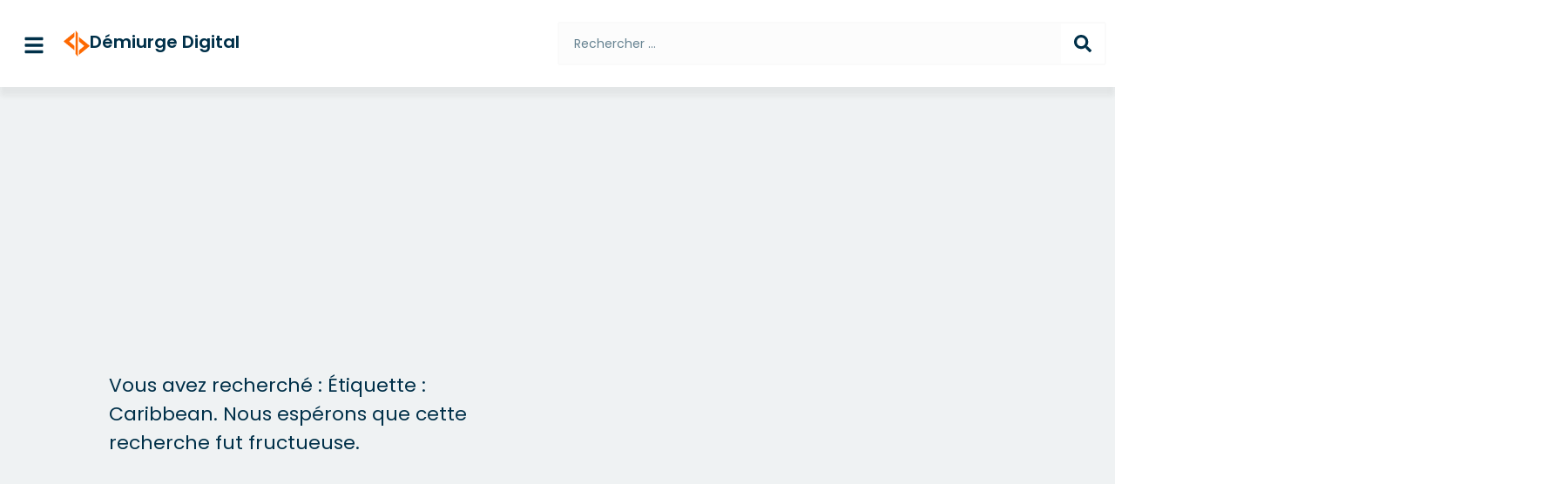

--- FILE ---
content_type: text/html; charset=UTF-8
request_url: https://demiurge.digital/etiquette-produit/caribbean/
body_size: 111491
content:
<!DOCTYPE html><html dir="ltr" lang="fr-FR" prefix="og: https://ogp.me/ns#"><head><script data-no-optimize="1">var litespeed_docref=sessionStorage.getItem("litespeed_docref");litespeed_docref&&(Object.defineProperty(document,"referrer",{get:function(){return litespeed_docref}}),sessionStorage.removeItem("litespeed_docref"));</script> <meta charset="UTF-8"><meta name="viewport" content="width=device-width, initial-scale=1"><link rel="profile" href="https://gmpg.org/xfn/11"><title>Caribbean , Démiurge Digital</title><style>img:is([sizes="auto" i], [sizes^="auto," i]) { contain-intrinsic-size: 3000px 1500px }</style><meta name="robots" content="noindex, max-image-preview:large" /><meta name="google-site-verification" content="lSPrup0a_yKxvLSEZS2cVVIDb7W3jGozHBZ-ptwljX0" /><meta name="yandex-verification" content="8e1cd03874deda4e" /><link rel="canonical" href="https://demiurge.digital/etiquette-produit/caribbean/" /><meta name="generator" content="All in One SEO Pro (AIOSEO) 4.9.0" /><meta property="og:locale" content="fr_FR" /><meta property="og:site_name" content="Démiurge Digital , Agence de communication en Martinique" /><meta property="og:type" content="article" /><meta property="og:title" content="Caribbean , Démiurge Digital" /><meta property="og:url" content="https://demiurge.digital/etiquette-produit/caribbean/" /><meta property="og:image" content="https://i0.wp.com/demiurge.digital/wp-content/uploads/2021/11/Logotype-Demiurge.Digital-orangeFichier-9.png?fit=1965%2C2009&#038;ssl=1" /><meta property="og:image:secure_url" content="https://i0.wp.com/demiurge.digital/wp-content/uploads/2021/11/Logotype-Demiurge.Digital-orangeFichier-9.png?fit=1965%2C2009&#038;ssl=1" /><meta property="article:publisher" content="https://www.facebook.com/demiurgedigital972/" /><meta name="twitter:card" content="summary" /><meta name="twitter:site" content="@MedroseOfficiel" /><meta name="twitter:title" content="Caribbean , Démiurge Digital" /><meta name="twitter:image" content="https://i0.wp.com/demiurge.digital/wp-content/uploads/2021/11/Logotype-Demiurge.Digital-orangeFichier-9.png?fit=1965%2C2009&amp;ssl=1" /> <script type="application/ld+json" class="aioseo-schema">{"@context":"https:\/\/schema.org","@graph":[{"@type":"BreadcrumbList","@id":"https:\/\/demiurge.digital\/etiquette-produit\/caribbean\/#breadcrumblist","itemListElement":[{"@type":"ListItem","@id":"https:\/\/demiurge.digital#listItem","position":1,"name":"Accueil","item":"https:\/\/demiurge.digital","nextItem":{"@type":"ListItem","@id":"https:\/\/demiurge.digital\/boutique\/#listItem","name":"Boutique"}},{"@type":"ListItem","@id":"https:\/\/demiurge.digital\/boutique\/#listItem","position":2,"name":"Boutique","item":"https:\/\/demiurge.digital\/boutique\/","nextItem":{"@type":"ListItem","@id":"https:\/\/demiurge.digital\/etiquette-produit\/caribbean\/#listItem","name":"Caribbean"},"previousItem":{"@type":"ListItem","@id":"https:\/\/demiurge.digital#listItem","name":"Accueil"}},{"@type":"ListItem","@id":"https:\/\/demiurge.digital\/etiquette-produit\/caribbean\/#listItem","position":3,"name":"Caribbean","previousItem":{"@type":"ListItem","@id":"https:\/\/demiurge.digital\/boutique\/#listItem","name":"Boutique"}}]},{"@type":"CollectionPage","@id":"https:\/\/demiurge.digital\/etiquette-produit\/caribbean\/#collectionpage","url":"https:\/\/demiurge.digital\/etiquette-produit\/caribbean\/","name":"Caribbean , D\u00e9miurge Digital","inLanguage":"fr-FR","isPartOf":{"@id":"https:\/\/demiurge.digital\/#website"},"breadcrumb":{"@id":"https:\/\/demiurge.digital\/etiquette-produit\/caribbean\/#breadcrumblist"}},{"@type":"Organization","@id":"https:\/\/demiurge.digital\/#organization","name":"D\u00e9miurge Digital Eirl","description":"Agence de strat\u00e9gie et de marketing op\u00e9rationnel depuis 2022, nous accompagnons les particuliers et les professionnels dans leur projet d'entreprise. Nous sommes disponible pour toutes vos missions qu'elles soient courtes ou de longue dur\u00e9e.","url":"https:\/\/demiurge.digital\/","email":"administration@demiurge.digital","telephone":"+596696806529","foundingDate":"2022-01-18","logo":{"@type":"ImageObject","url":"https:\/\/i0.wp.com\/demiurge.digital\/wp-content\/uploads\/2021\/11\/Logotype-Demiurge.Digital-orangeFichier-9.png?fit=1965%2C2009&ssl=1","@id":"https:\/\/demiurge.digital\/etiquette-produit\/caribbean\/#organizationLogo","width":1965,"height":2009,"caption":"Logotype-Demiurge.Digital"},"image":{"@id":"https:\/\/demiurge.digital\/etiquette-produit\/caribbean\/#organizationLogo"},"sameAs":["https:\/\/www.facebook.com\/demiurgedigital972\/","https:\/\/twitter.com\/MedroseOfficiel","https:\/\/www.instagram.com\/demiurge.digital\/","https:\/\/www.youtube.com\/@demiurgedigital","https:\/\/www.linkedin.com\/company\/demiurge-digital\/","https:\/\/soundcloud.com\/medrosemusic"]},{"@type":"WebSite","@id":"https:\/\/demiurge.digital\/#website","url":"https:\/\/demiurge.digital\/","name":"D\u00e9miurge Digital","alternateName":"D\u00e9miurge Digital Martinique","description":"Agence de communication en Martinique","inLanguage":"fr-FR","publisher":{"@id":"https:\/\/demiurge.digital\/#organization"}}]}</script>  <script id="cookieyes" type="litespeed/javascript" data-src="https://cdn-cookieyes.com/client_data/ca56b4b75fbb9436dec40f3b/script.js"></script><script type="litespeed/javascript">window._wca=window._wca||[]</script> <meta name="google-site-verification" content="lSPrup0a_yKxvLSEZS2cVVIDb7W3jGozHBZ-ptwljX0" /><meta name="yandex-verification" content="8e1cd03874deda4e" /><meta name="facebook-domain-verification" content="69eogxvkjklwsc5rgkwws32805iyto" /><link rel='dns-prefetch' href='//stats.wp.com' /><link rel='dns-prefetch' href='//www.googletagmanager.com' /><link rel='dns-prefetch' href='//cdn.trustindex.io' /><link rel='dns-prefetch' href='//fonts.googleapis.com' /><link rel='preconnect' href='//i0.wp.com' /><link rel="alternate" type="application/rss+xml" title="Démiurge Digital &raquo; Flux" href="https://demiurge.digital/feed/" /><link data-asynced="1" as="style" onload="this.onload=null;this.rel='stylesheet'"  rel="preload" type="text/css" href="https://use.typekit.net/jbq7bni.css"><style id="litespeed-ccss">.fas{font-family:'Font Awesome 5 Free';font-weight:900}.fas{-moz-osx-font-smoothing:grayscale;-webkit-font-smoothing:antialiased;display:inline-block;font-style:normal;font-variant:normal;text-rendering:auto;line-height:1}.fa-comments:before{content:"\f086"}.fa-long-arrow-alt-right:before{content:"\f30b"}.fa-phone-alt:before{content:"\f879"}.fa-search:before{content:"\f002"}:root{--srp-global-tracklist-color:#000}:root{--srp-global-sticky_player_featured_color:#1c749b;--srp-global-sticky_player_waveform_progress_color:#1c749b;--srp-global-sticky_player_waveform_background_color:#003048;--srp-global-sticky_player_labelsandbuttons:#e0e0e0;--srp-global-sticky_player_background:#313131;--srp-global-music_player_wc_bt_color:rgba(255,255,255,1);--srp-global-music_player_wc_bt_bgcolor:rgba(0,0,0,1);--srp-global-modal-btn-txt-color:;--srp-global-modal-btn-bg-color:;--srp-global-modal-form-input-bg-color:;--srp-global-modal-form-input-border-color:;--srp-global-modal-form-input-color:}body,h1,h2,h3,h5,h6,html,li,p,ul{border:0;font-size:100%;font-style:inherit;font-weight:inherit;margin:0;outline:0;padding:0;vertical-align:baseline}html{-webkit-text-size-adjust:100%;-ms-text-size-adjust:100%}body{margin:0}nav{display:block}a{background-color:transparent}a,a:visited{text-decoration:none}strong{font-weight:700}img{border:0}svg:not(:root){overflow:hidden}button,input{color:inherit;font:inherit;margin:0}button{overflow:visible}button{text-transform:none}button{-webkit-appearance:button}button::-moz-focus-inner,input::-moz-focus-inner{border:0;padding:0}input{line-height:normal}input[type=radio]{box-sizing:border-box;padding:0}input[type=search]{-webkit-appearance:textfield;box-sizing:content-box}input[type=search]::-webkit-search-cancel-button,input[type=search]::-webkit-search-decoration{-webkit-appearance:none}.ast-container{max-width:100%}.ast-container{margin-left:auto;margin-right:auto;padding-left:20px;padding-right:20px}h1,h2,h3,h5,h6{clear:both}h1{color:#808285;font-size:2em;line-height:1.2}h2{color:#808285;font-size:1.7em;line-height:1.3}h3{color:#808285;font-size:1.5em;line-height:1.4}h5{color:#808285;line-height:1.6;font-size:1.2em}h6{color:#808285;line-height:1.7;font-size:1.1em}html{box-sizing:border-box}*,:after,:before{box-sizing:inherit}body{color:#808285;background:#fff;font-style:normal}ul{margin:0 0 1.5em 3em}ul{list-style:disc}strong{font-weight:700}i{font-style:italic}img{height:auto;max-width:100%}button,input{color:#808285;font-weight:400;font-size:100%;margin:0;vertical-align:baseline}button,input{line-height:normal}button{border:1px solid;border-color:var(--ast-border-color);border-radius:2px;background:#e6e6e6;padding:.6em 1em .4em;color:#fff}input[type=email],input[type=search],input[type=tel],input[type=text]{color:#666;border:1px solid var(--ast-border-color);border-radius:2px;-webkit-appearance:none}a{color:#4169e1}.screen-reader-text{border:0;clip:rect(1px,1px,1px,1px);height:1px;margin:-1px;overflow:hidden;padding:0;position:absolute;width:1px;word-wrap:normal!important}body{-webkit-font-smoothing:antialiased;-moz-osx-font-smoothing:grayscale}body:not(.logged-in){position:relative}#page{position:relative}a{text-decoration:none}img{vertical-align:middle}p{margin-bottom:1.75em}input{line-height:1}body,button{line-height:1.85714285714286}body{background-color:#fff}#page{display:block}body{overflow-x:hidden}input[type=email],input[type=search],input[type=tel],input[type=text]{color:#666;padding:.75em;height:auto;border-width:1px;border-style:solid;border-color:var(--ast-border-color);border-radius:2px;background:var(--ast-comment-inputs-background);box-shadow:none;box-sizing:border-box}:root{--ast-post-nav-space:0;--ast-container-default-xlg-padding:6.67em;--ast-container-default-lg-padding:5.67em;--ast-container-default-slg-padding:4.34em;--ast-container-default-md-padding:3.34em;--ast-container-default-sm-padding:6.67em;--ast-container-default-xs-padding:2.4em;--ast-container-default-xxs-padding:1.4em;--ast-code-block-background:#eee;--ast-comment-inputs-background:#fafafa;--ast-normal-container-width:1920px;--ast-narrow-container-width:750px;--ast-blog-title-font-weight:400;--ast-blog-meta-weight:inherit}html{font-size:93.75%}a{color:#e0e0e0}body,button,input{font-family:-apple-system,BlinkMacSystemFont,Segoe UI,Roboto,Oxygen-Sans,Ubuntu,Cantarell,Helvetica Neue,sans-serif;font-weight:inherit;font-size:15px;font-size:1rem;line-height:var(--ast-body-line-height,1.65em)}h1,h2,h3,h5,h6{font-family:'Poppins',sans-serif;font-weight:600}h1{font-size:40px;font-size:2.6666666666667rem;font-weight:600;font-family:'Poppins',sans-serif;line-height:1.4em}h2{font-size:32px;font-size:2.1333333333333rem;font-weight:600;font-family:'Poppins',sans-serif;line-height:1.3em}h3{font-size:26px;font-size:1.7333333333333rem;font-weight:600;font-family:'Poppins',sans-serif;line-height:1.3em}h5{font-size:20px;font-size:1.3333333333333rem;line-height:1.2em;font-weight:600;font-family:'Poppins',sans-serif}h6{font-size:16px;font-size:1.0666666666667rem;line-height:1.25em;font-weight:600;font-family:'Poppins',sans-serif}body,h1,h2,h3,h5,h6{color:#c5c5c5}input{outline:none}.ast-page-builder-template .site-content>.ast-container{max-width:100%;padding:0}.elementor-widget-heading h1.elementor-heading-title{line-height:1.4em}.elementor-widget-heading h2.elementor-heading-title{line-height:1.3em}.elementor-widget-heading h3.elementor-heading-title{line-height:1.3em}.elementor-widget-heading h6.elementor-heading-title{line-height:1.25em}button{border-style:solid;border-top-width:0;border-right-width:0;border-left-width:0;border-bottom-width:0;color:var(--ast-global-color-5);border-color:#1c749b;background-color:#1c749b;padding-top:10px;padding-right:20px;padding-bottom:10px;padding-left:20px;font-family:'Poppins',sans-serif;font-weight:600;line-height:1em;text-transform:capitalize;border-top-left-radius:8px;border-top-right-radius:8px;border-bottom-right-radius:8px;border-bottom-left-radius:8px}@media (min-width:544px){.ast-container{max-width:100%}}body{background-color:var(--ast-global-color-4);background-image:none}@media (max-width:921px){h1{font-size:30px}h2{font-size:25px}h3{font-size:20px}}@media (max-width:544px){h1{font-size:30px}h2{font-size:25px}h3{font-size:20px}}@media (max-width:921px){html{font-size:85.5%}}@media (max-width:544px){html{font-size:85.5%}}@media (min-width:922px){.ast-container{max-width:1960px}}@media (min-width:922px){.site-content .ast-container{display:flex}}@media (max-width:921px){.site-content .ast-container{flex-direction:column}}@media (min-width:922px){.archive .site-content>.ast-container{max-width:1920px}}ul{margin-left:20px}:root{--ast-global-color-0:#0170b9;--ast-global-color-1:#3a3a3a;--ast-global-color-2:#3a3a3a;--ast-global-color-3:#4b4f58;--ast-global-color-4:#f5f5f5;--ast-global-color-5:#fff;--ast-global-color-6:#e5e5e5;--ast-global-color-7:#424242;--ast-global-color-8:#000}:root{--ast-border-color:#ddd}h1,h2,h3,h5,h6{color:var(--ast-global-color-1)}.elementor-template-full-width .ast-container{display:block}.elementor-screen-only,.screen-reader-text{top:0!important}:root{--e-global-color-astglobalcolor0:#0170b9;--e-global-color-astglobalcolor1:#3a3a3a;--e-global-color-astglobalcolor2:#3a3a3a;--e-global-color-astglobalcolor3:#4b4f58;--e-global-color-astglobalcolor4:#f5f5f5;--e-global-color-astglobalcolor5:#fff;--e-global-color-astglobalcolor6:#e5e5e5;--e-global-color-astglobalcolor7:#424242;--e-global-color-astglobalcolor8:#000}:root{--wp--preset--aspect-ratio--square:1;--wp--preset--aspect-ratio--4-3:4/3;--wp--preset--aspect-ratio--3-4:3/4;--wp--preset--aspect-ratio--3-2:3/2;--wp--preset--aspect-ratio--2-3:2/3;--wp--preset--aspect-ratio--16-9:16/9;--wp--preset--aspect-ratio--9-16:9/16;--wp--preset--color--black:#000;--wp--preset--color--cyan-bluish-gray:#abb8c3;--wp--preset--color--white:#fff;--wp--preset--color--pale-pink:#f78da7;--wp--preset--color--vivid-red:#cf2e2e;--wp--preset--color--luminous-vivid-orange:#ff6900;--wp--preset--color--luminous-vivid-amber:#fcb900;--wp--preset--color--light-green-cyan:#7bdcb5;--wp--preset--color--vivid-green-cyan:#00d084;--wp--preset--color--pale-cyan-blue:#8ed1fc;--wp--preset--color--vivid-cyan-blue:#0693e3;--wp--preset--color--vivid-purple:#9b51e0;--wp--preset--color--ast-global-color-0:var(--ast-global-color-0);--wp--preset--color--ast-global-color-1:var(--ast-global-color-1);--wp--preset--color--ast-global-color-2:var(--ast-global-color-2);--wp--preset--color--ast-global-color-3:var(--ast-global-color-3);--wp--preset--color--ast-global-color-4:var(--ast-global-color-4);--wp--preset--color--ast-global-color-5:var(--ast-global-color-5);--wp--preset--color--ast-global-color-6:var(--ast-global-color-6);--wp--preset--color--ast-global-color-7:var(--ast-global-color-7);--wp--preset--color--ast-global-color-8:var(--ast-global-color-8);--wp--preset--gradient--vivid-cyan-blue-to-vivid-purple:linear-gradient(135deg,rgba(6,147,227,1) 0%,#9b51e0 100%);--wp--preset--gradient--light-green-cyan-to-vivid-green-cyan:linear-gradient(135deg,#7adcb4 0%,#00d082 100%);--wp--preset--gradient--luminous-vivid-amber-to-luminous-vivid-orange:linear-gradient(135deg,rgba(252,185,0,1) 0%,rgba(255,105,0,1) 100%);--wp--preset--gradient--luminous-vivid-orange-to-vivid-red:linear-gradient(135deg,rgba(255,105,0,1) 0%,#cf2e2e 100%);--wp--preset--gradient--very-light-gray-to-cyan-bluish-gray:linear-gradient(135deg,#eee 0%,#a9b8c3 100%);--wp--preset--gradient--cool-to-warm-spectrum:linear-gradient(135deg,#4aeadc 0%,#9778d1 20%,#cf2aba 40%,#ee2c82 60%,#fb6962 80%,#fef84c 100%);--wp--preset--gradient--blush-light-purple:linear-gradient(135deg,#ffceec 0%,#9896f0 100%);--wp--preset--gradient--blush-bordeaux:linear-gradient(135deg,#fecda5 0%,#fe2d2d 50%,#6b003e 100%);--wp--preset--gradient--luminous-dusk:linear-gradient(135deg,#ffcb70 0%,#c751c0 50%,#4158d0 100%);--wp--preset--gradient--pale-ocean:linear-gradient(135deg,#fff5cb 0%,#b6e3d4 50%,#33a7b5 100%);--wp--preset--gradient--electric-grass:linear-gradient(135deg,#caf880 0%,#71ce7e 100%);--wp--preset--gradient--midnight:linear-gradient(135deg,#020381 0%,#2874fc 100%);--wp--preset--font-size--small:13px;--wp--preset--font-size--medium:20px;--wp--preset--font-size--large:36px;--wp--preset--font-size--x-large:42px;--wp--preset--font-family--inter:"Inter",sans-serif;--wp--preset--font-family--cardo:Cardo;--wp--preset--spacing--20:.44rem;--wp--preset--spacing--30:.67rem;--wp--preset--spacing--40:1rem;--wp--preset--spacing--50:1.5rem;--wp--preset--spacing--60:2.25rem;--wp--preset--spacing--70:3.38rem;--wp--preset--spacing--80:5.06rem;--wp--preset--shadow--natural:6px 6px 9px rgba(0,0,0,.2);--wp--preset--shadow--deep:12px 12px 50px rgba(0,0,0,.4);--wp--preset--shadow--sharp:6px 6px 0px rgba(0,0,0,.2);--wp--preset--shadow--outlined:6px 6px 0px -3px rgba(255,255,255,1),6px 6px rgba(0,0,0,1);--wp--preset--shadow--crisp:6px 6px 0px rgba(0,0,0,1)}:root{--wp--style--global--content-size:var(--wp--custom--ast-content-width-size);--wp--style--global--wide-size:var(--wp--custom--ast-wide-width-size)}:root{--wp--style--block-gap:24px}body{padding-top:0;padding-right:0;padding-bottom:0;padding-left:0}:root{--srp-global-cta-mobile:142px;--srp-global-cta-desktop:200px;--srp-global-column-title-width:500px;--srp-extendedPlayer-height:100vh}.screen-reader-text{border:0;clip:rect(1px,1px,1px,1px);clip-path:inset(50%);height:1px;margin:-1px;overflow:hidden;padding:0;position:absolute;width:1px;word-wrap:normal!important}[class^=eicon]{display:inline-block;font-family:eicons;font-size:inherit;font-weight:400;font-style:normal;font-variant:normal;line-height:1;text-rendering:auto;-webkit-font-smoothing:antialiased;-moz-osx-font-smoothing:grayscale}.eicon-menu-bar:before{content:"\e816"}.eicon-close:before{content:"\e87f"}.eicon-cart-medium:before{content:"\e8ea"}.elementor-screen-only,.screen-reader-text{position:absolute;top:-10000em;width:1px;height:1px;margin:-1px;padding:0;overflow:hidden;clip:rect(0,0,0,0);border:0}.elementor *,.elementor :after,.elementor :before{box-sizing:border-box}.elementor a{box-shadow:none;text-decoration:none}.elementor img{height:auto;max-width:100%;border:none;border-radius:0;box-shadow:none}.e-con>.elementor-element.elementor-absolute{position:absolute}.elementor-element{--flex-direction:initial;--flex-wrap:initial;--justify-content:initial;--align-items:initial;--align-content:initial;--gap:initial;--flex-basis:initial;--flex-grow:initial;--flex-shrink:initial;--order:initial;--align-self:initial;flex-basis:var(--flex-basis);flex-grow:var(--flex-grow);flex-shrink:var(--flex-shrink);order:var(--order);align-self:var(--align-self)}.elementor-element.elementor-absolute{z-index:1}.elementor-invisible{visibility:hidden}.elementor-align-left{text-align:left}.elementor-align-left .elementor-button{width:auto}.elementor-align-justify .elementor-button{width:100%}@media (max-width:1024px){.elementor-tablet-align-left{text-align:left}.elementor-tablet-align-left .elementor-button{width:auto}}@media (max-width:767px){.elementor-mobile-align-justify .elementor-button{width:100%}}:root{--page-title-display:block}.elementor-widget{position:relative}.elementor-widget:not(:last-child){margin-bottom:20px}.elementor-widget:not(:last-child).elementor-absolute{margin-bottom:0}.elementor-column{position:relative;min-height:1px;display:flex}@media (min-width:768px){.elementor-column.elementor-col-50{width:50%}.elementor-column.elementor-col-100{width:100%}}@media (max-width:767px){.elementor-column{width:100%}}@media (prefers-reduced-motion:no-preference){html{scroll-behavior:smooth}}.e-con{--border-radius:0;--border-top-width:0px;--border-right-width:0px;--border-bottom-width:0px;--border-left-width:0px;--border-style:initial;--border-color:initial;--container-widget-width:100%;--container-widget-height:initial;--container-widget-flex-grow:0;--container-widget-align-self:initial;--content-width:min(100%,var(--container-max-width,1140px));--width:100%;--min-height:initial;--height:auto;--text-align:initial;--margin-top:0px;--margin-right:0px;--margin-bottom:0px;--margin-left:0px;--padding-top:var(--container-default-padding-top,10px);--padding-right:var(--container-default-padding-right,10px);--padding-bottom:var(--container-default-padding-bottom,10px);--padding-left:var(--container-default-padding-left,10px);--position:relative;--z-index:revert;--overflow:visible;--gap:var(--widgets-spacing,20px);--overlay-mix-blend-mode:initial;--overlay-opacity:1;--e-con-grid-template-columns:repeat(3,1fr);--e-con-grid-template-rows:repeat(2,1fr);position:var(--position);width:var(--width);min-width:0;min-height:var(--min-height);height:var(--height);border-radius:var(--border-radius);z-index:var(--z-index);overflow:var(--overflow);--flex-wrap-mobile:wrap;margin-block-start:var(--margin-block-start);margin-inline-end:var(--margin-inline-end);margin-block-end:var(--margin-block-end);margin-inline-start:var(--margin-inline-start);padding-inline-start:var(--padding-inline-start);padding-inline-end:var(--padding-inline-end);--margin-block-start:var(--margin-top);--margin-block-end:var(--margin-bottom);--margin-inline-start:var(--margin-left);--margin-inline-end:var(--margin-right);--padding-inline-start:var(--padding-left);--padding-inline-end:var(--padding-right);--padding-block-start:var(--padding-top);--padding-block-end:var(--padding-bottom);--border-block-start-width:var(--border-top-width);--border-block-end-width:var(--border-bottom-width);--border-inline-start-width:var(--border-left-width);--border-inline-end-width:var(--border-right-width)}.e-con.e-flex{--flex-direction:column;--flex-basis:auto;--flex-grow:0;--flex-shrink:1;flex:var(--flex-grow) var(--flex-shrink) var(--flex-basis)}.e-con-full,.e-con>.e-con-inner{text-align:var(--text-align);padding-block-start:var(--padding-block-start);padding-block-end:var(--padding-block-end)}.e-con-full.e-flex,.e-con.e-flex>.e-con-inner{flex-direction:var(--flex-direction)}.e-con,.e-con>.e-con-inner{display:var(--display)}.e-con-boxed.e-flex{flex-direction:column;flex-wrap:nowrap;justify-content:normal;align-items:normal;align-content:normal}.e-con-boxed{text-align:initial;gap:initial}.e-con.e-flex>.e-con-inner{flex-wrap:var(--flex-wrap);justify-content:var(--justify-content);align-items:var(--align-items);align-content:var(--align-content);flex-basis:auto;flex-grow:1;flex-shrink:1;align-self:auto}.e-con>.e-con-inner{gap:var(--gap);width:100%;max-width:var(--content-width);margin:0 auto;padding-inline-start:0;padding-inline-end:0;height:100%}.e-con .elementor-widget.elementor-widget{margin-block-end:0}.e-con:before{content:var(--background-overlay);display:block;position:absolute;mix-blend-mode:var(--overlay-mix-blend-mode);opacity:var(--overlay-opacity);border-radius:var(--border-radius);border-style:var(--border-style);border-color:var(--border-color);border-block-start-width:var(--border-block-start-width);border-inline-end-width:var(--border-inline-end-width);border-block-end-width:var(--border-block-end-width);border-inline-start-width:var(--border-inline-start-width);top:calc(0px - var(--border-top-width));left:calc(0px - var(--border-left-width));width:max(100% + var(--border-left-width) + var(--border-right-width),100%);height:max(100% + var(--border-top-width) + var(--border-bottom-width),100%)}.e-con .elementor-widget{min-width:0}.e-con>.e-con-inner>.elementor-widget>.elementor-widget-container,.e-con>.elementor-widget>.elementor-widget-container{height:100%}.e-con.e-con>.e-con-inner>.elementor-widget,.elementor.elementor .e-con>.elementor-widget{max-width:100%}@media (max-width:767px){.e-con.e-flex{--width:100%;--flex-wrap:var(--flex-wrap-mobile)}}.elementor-form-fields-wrapper{display:flex;flex-wrap:wrap}.elementor-form-fields-wrapper.elementor-labels-above .elementor-field-group .elementor-field-subgroup,.elementor-form-fields-wrapper.elementor-labels-above .elementor-field-group>input{flex-basis:100%;max-width:100%}.elementor-field-group{flex-wrap:wrap;align-items:center}.elementor-field-group.elementor-field-type-submit{align-items:flex-end}.elementor-field-group .elementor-field-textual{width:100%;max-width:100%;border:1px solid #69727d;background-color:transparent;color:#1f2124;vertical-align:middle;flex-grow:1}.elementor-field-group .elementor-field-textual::-moz-placeholder{color:inherit;font-family:inherit;opacity:.6}.elementor-field-subgroup{display:flex;flex-wrap:wrap}.elementor-field-subgroup .elementor-field-option label{display:inline-block}.elementor-field-subgroup:not(.elementor-subgroup-inline) .elementor-field-option{flex-basis:100%}.elementor-field-type-radio .elementor-field-subgroup .elementor-field-option input,.elementor-field-type-radio .elementor-field-subgroup .elementor-field-option label{display:inline}.elementor-mark-required .elementor-field-label:after{content:"*";color:red;padding-inline-start:.2em}.elementor-field-textual{line-height:1.4;font-size:15px;min-height:40px;padding:5px 14px;border-radius:3px}.elementor-button-align-stretch .elementor-field-type-submit:not(.e-form__buttons__wrapper) .elementor-button{flex-basis:100%}.elementor-form .elementor-button{padding-block-start:0;padding-block-end:0;border:none}.elementor-form .elementor-button-content-wrapper,.elementor-form .elementor-button>span{display:flex;justify-content:center;flex-direction:row;gap:5px}.elementor-form .elementor-button.elementor-size-sm{min-height:40px}.elementor-heading-title{padding:0;margin:0;line-height:1}.elementor-button{display:inline-block;line-height:1;background-color:#69727d;font-size:15px;padding:12px 24px;border-radius:3px;color:#fff;fill:#fff;text-align:center}.elementor-button:visited{color:#fff}.elementor-button-content-wrapper{display:flex;justify-content:center;flex-direction:row;gap:5px}.elementor-button-text{display:inline-block}.elementor-button span{text-decoration:inherit}.elementor-icon{display:inline-block;line-height:1;color:#69727d;font-size:50px;text-align:center}.elementor-icon i,.elementor-icon svg{width:1em;height:1em;position:relative;display:block}.elementor-icon i:before,.elementor-icon svg:before{position:absolute;left:50%;transform:translateX(-50%)}.e-transform .elementor-widget-container{transform:perspective(var(--e-transform-perspective,0)) rotate(var(--e-transform-rotateZ,0)) rotateX(var(--e-transform-rotateX,0)) rotateY(var(--e-transform-rotateY,0)) translate(var(--e-transform-translate,0)) translateX(var(--e-transform-translateX,0)) translateY(var(--e-transform-translateY,0)) scaleX(calc(var(--e-transform-flipX,1)*var(--e-transform-scaleX,var(--e-transform-scale,1)))) scaleY(calc(var(--e-transform-flipY,1)*var(--e-transform-scaleY,var(--e-transform-scale,1)))) skewX(var(--e-transform-skewX,0)) skewY(var(--e-transform-skewY,0));transform-origin:var(--e-transform-origin-y) var(--e-transform-origin-x)}@media (max-width:767px){.elementor .elementor-hidden-mobile{display:none}}@media (min-width:768px) and (max-width:1024px){.elementor .elementor-hidden-tablet{display:none}}@media (min-width:1025px) and (max-width:99999px){.elementor .elementor-hidden-desktop{display:none}}.elementor-kit-5{--e-global-color-primary:#003049;--e-global-color-secondary:#f77f00;--e-global-color-text:#003049;--e-global-color-accent:#313131;--e-global-color-4ab4210:#d62828;--e-global-color-d85531b:#ab2222;--e-global-color-2d39d90:#fcba06;--e-global-color-a1f01d3:#ffd03e;--e-global-color-3b2cbf5:#fcbf49;--e-global-color-5f3b105:#eae2b7;--e-global-color-3b29cdb:#1c749b;--e-global-color-76b87ed:#005268;--e-global-color-25670c5:#1c749b;--e-global-color-23dc058:#93cfe5;--e-global-color-bc3f451:#bde0e5;--e-global-color-99e5ec2:#e9f2f4;--e-global-color-ab821a2:#f7f9f9;--e-global-color-d09d4cb:#fafafa;--e-global-color-4a0aec7:#f9f9f9;--e-global-color-ade41e6:#f1f1f1;--e-global-color-14bcb86:#0f0f0f;--e-global-color-83e1c39:#63727e;--e-global-color-f0d2442:#efefef;--e-global-typography-primary-font-family:"Poppins";--e-global-typography-primary-font-weight:900;--e-global-typography-primary-text-transform:uppercase;--e-global-typography-primary-line-height:1.4em;--e-global-typography-secondary-font-family:"Poppins";--e-global-typography-secondary-font-weight:400;--e-global-typography-secondary-line-height:1.4em;--e-global-typography-text-font-family:"noto-sans-cjk-kr";--e-global-typography-text-font-size:16px;--e-global-typography-text-font-weight:400;--e-global-typography-text-line-height:1.4em;--e-global-typography-accent-font-family:"Poppins";--e-global-typography-accent-font-weight:500;--e-global-typography-0b4b341-font-family:"Poppins";--e-global-typography-0b4b341-font-size:48px;--e-global-typography-0b4b341-font-weight:900;--e-global-typography-0b4b341-text-transform:uppercase;--e-global-typography-44f7e00-font-family:"Poppins";--e-global-typography-44f7e00-font-size:36px;--e-global-typography-44f7e00-font-weight:800;--e-global-typography-44f7e00-text-transform:uppercase;--e-global-typography-44f7e00-font-style:italic;--e-global-typography-44f7e00-line-height:1.4em;--e-global-typography-7565cda-font-family:"Poppins";--e-global-typography-7565cda-font-size:28px;--e-global-typography-7565cda-font-weight:700;--e-global-typography-afa6bfc-font-family:"Poppins";--e-global-typography-afa6bfc-font-size:20px;--e-global-typography-afa6bfc-font-weight:700;--e-global-typography-afa6bfc-text-transform:uppercase;--e-global-typography-afa6bfc-font-style:italic;--e-global-typography-6670986-font-family:"noto-sans-cjk-kr";--e-global-typography-6670986-font-size:16px;--e-global-typography-6670986-font-weight:400;--e-global-typography-6670986-line-height:1.4em;--e-preloader-animation:eicon-spin;--e-preloader-animation-duration:1.5s;--e-preloader-delay:0ms;--e-preloader-max-width:10%}.elementor-kit-5 e-page-transition{background-color:#fff}.e-con{--container-max-width:1140px}.elementor-widget:not(:last-child){margin-block-end:20px}.elementor-element{--widgets-spacing:20px 20px}@media (max-width:1024px){.e-con{--container-max-width:1024px}.elementor-kit-5{--e-preloader-max-width:20%}}@media (max-width:767px){.e-con{--container-max-width:767px}.elementor-kit-5{--e-preloader-max-width:40%}}.elementor-10464 .elementor-element.elementor-element-b4502bd{--display:flex;--min-height:20px;--flex-direction:row;--container-widget-width:calc((1 - var(--container-widget-flex-grow))*100%);--container-widget-height:100%;--container-widget-flex-grow:1;--container-widget-align-self:stretch;--flex-wrap-mobile:wrap;--justify-content:flex-start;--align-items:center;--gap:0px 0px;--flex-wrap:nowrap;--z-index:25}.elementor-10464 .elementor-element.elementor-element-b4502bd:not(.elementor-motion-effects-element-type-background){background-color:#fff}.elementor-10464 .elementor-element.elementor-element-6581254{--display:flex;--flex-direction:row;--container-widget-width:calc((1 - var(--container-widget-flex-grow))*100%);--container-widget-height:100%;--container-widget-flex-grow:1;--container-widget-align-self:stretch;--flex-wrap-mobile:wrap;--justify-content:flex-start;--align-items:center;--gap:5px 5px;--padding-top:0px;--padding-bottom:0px;--padding-left:0px;--padding-right:0px}.elementor-widget-icon.elementor-view-default .elementor-icon{color:var(--e-global-color-primary);border-color:var(--e-global-color-primary)}.elementor-widget-icon.elementor-view-default .elementor-icon svg{fill:var(--e-global-color-primary)}.elementor-10464 .elementor-element.elementor-element-1b57d5f .elementor-icon-wrapper{text-align:center}.elementor-10464 .elementor-element.elementor-element-1b57d5f .elementor-icon{font-size:20px}.elementor-widget-heading .elementor-heading-title{color:var(--e-global-color-primary);font-family:var(--e-global-typography-primary-font-family),Sans-serif;font-weight:var(--e-global-typography-primary-font-weight);text-transform:var(--e-global-typography-primary-text-transform);line-height:var(--e-global-typography-primary-line-height)}.elementor-10464 .elementor-element.elementor-element-2494354 .elementor-heading-title{font-family:"Poppins",Sans-serif;font-size:20px;font-weight:500;text-transform:uppercase;font-style:italic;line-height:1.4em}.elementor-widget-button .elementor-button{background-color:var(--e-global-color-accent);font-family:var(--e-global-typography-accent-font-family),Sans-serif;font-weight:var(--e-global-typography-accent-font-weight)}.elementor-10464 .elementor-element.elementor-element-ebb8a2a .elementor-button{background-color:#fff;font-family:"Poppins",Sans-serif;font-size:14px;font-weight:500;text-transform:none;font-style:normal;text-decoration:none;line-height:1.4em;fill:var(--e-global-color-4ab4210);color:var(--e-global-color-4ab4210);border-style:solid;border-width:2px;border-color:var(--e-global-color-4ab4210);border-radius:16px}.elementor-10464 .elementor-element.elementor-element-ebb8a2a .elementor-button-content-wrapper{flex-direction:row-reverse}.elementor-10464 .elementor-element.elementor-element-ebb8a2a .elementor-button .elementor-button-content-wrapper{gap:15px}.elementor-10464 .elementor-element.elementor-element-0e5c199{--display:flex;--flex-direction:row;--container-widget-width:calc((1 - var(--container-widget-flex-grow))*100%);--container-widget-height:100%;--container-widget-flex-grow:1;--container-widget-align-self:stretch;--flex-wrap-mobile:wrap;--justify-content:flex-end;--align-items:flex-start;--padding-top:0px;--padding-bottom:0px;--padding-left:0px;--padding-right:0px}.elementor-10464 .elementor-element.elementor-element-e1f515b{--n-menu-dropdown-content-max-width:fit-content;--n-menu-heading-wrap:wrap;--n-menu-heading-overflow-x:initial;--n-menu-title-distance-from-content:0px;--n-menu-toggle-icon-wrapper-animation-duration:.5s;--n-menu-title-space-between:0px;--n-menu-title-font-size:14px;--n-menu-title-color-normal:#003049;--n-menu-icon-size:16px;--n-menu-icon-gap:10px;--n-menu-icon-color:var(--e-global-color-primary);--n-menu-icon-color-hover:var(--e-global-color-accent);--n-menu-icon-color-active:var(--e-global-color-secondary);--n-menu-toggle-icon-size:20px;--n-menu-toggle-icon-hover-duration:.5s;--n-menu-toggle-icon-distance-from-dropdown:0px}.elementor-10464 .elementor-element.elementor-element-e1f515b>.elementor-widget-container>.e-n-menu>.e-n-menu-wrapper>.e-n-menu-heading>.e-n-menu-item>.e-n-menu-title,.elementor-10464 .elementor-element.elementor-element-e1f515b>.elementor-widget-container>.e-n-menu>.e-n-menu-wrapper>.e-n-menu-heading>.e-n-menu-item>.e-n-menu-title>.e-n-menu-title-container,.elementor-10464 .elementor-element.elementor-element-e1f515b>.elementor-widget-container>.e-n-menu>.e-n-menu-wrapper>.e-n-menu-heading>.e-n-menu-item>.e-n-menu-title>.e-n-menu-title-container>span{font-family:"Poppins",Sans-serif;font-weight:500;text-transform:capitalize;--n-menu-title-line-height:1.4}.elementor-10464 .elementor-element.elementor-element-e1f515b{--n-menu-title-color-hover:#313131;--n-menu-title-color-active:#f77f00}.elementor-10464 .elementor-element.elementor-element-1e5a854{--display:flex;--flex-direction:row;--container-widget-width:calc((1 - var(--container-widget-flex-grow))*100%);--container-widget-height:100%;--container-widget-flex-grow:1;--container-widget-align-self:stretch;--flex-wrap-mobile:wrap;--justify-content:flex-end;--align-items:center;--padding-top:0px;--padding-bottom:0px;--padding-left:0px;--padding-right:0px}.elementor-10464 .elementor-element.elementor-element-1e5a854.e-con{--flex-grow:0;--flex-shrink:0}.elementor-widget-woocommerce-menu-cart .elementor-menu-cart__toggle .elementor-button{font-family:var(--e-global-typography-primary-font-family),Sans-serif;font-weight:var(--e-global-typography-primary-font-weight);text-transform:var(--e-global-typography-primary-text-transform);line-height:var(--e-global-typography-primary-line-height)}.elementor-10464 .elementor-element.elementor-element-20453b1 .elementor-menu-cart__close-button{margin-left:auto}.elementor-10464 .elementor-element.elementor-element-20453b1{--main-alignment:right;--divider-style:solid;--subtotal-divider-style:solid;--elementor-remove-from-cart-button:none;--remove-from-cart-button:block;--toggle-button-text-color:var(--e-global-color-primary);--toggle-button-icon-color:var(--e-global-color-primary);--toggle-button-hover-text-color:var(--e-global-color-76b87ed);--toggle-button-icon-hover-color:var(--e-global-color-76b87ed);--toggle-button-border-width:0px;--toggle-icon-size:20px;--items-indicator-background-color:var(--e-global-color-primary);--cart-border-style:none;--cart-close-icon-size:20px;--cart-close-button-color:var(--e-global-color-primary);--cart-close-button-hover-color:var(--e-global-color-accent);--remove-item-button-size:20px;--remove-item-button-color:var(--e-global-color-primary);--remove-item-button-hover-color:var(--e-global-color-accent);--menu-cart-subtotal-color:var(--e-global-color-primary);--product-variations-color:var(--e-global-color-secondary);--product-price-color:var(--e-global-color-primary);--divider-color:#00304930;--subtotal-divider-color:#00304930;--cart-footer-layout:1fr;--products-max-height-sidecart:calc(100vh - 300px);--products-max-height-minicart:calc(100vh - 450px);--view-cart-button-text-color:var(--e-global-color-primary);--view-cart-button-background-color:#fff;--view-cart-button-hover-text-color:var(--e-global-color-76b87ed);--view-cart-button-hover-background-color:#fff;--checkout-button-text-color:#fff;--checkout-button-background-color:var(--e-global-color-primary);--checkout-button-hover-background-color:var(--e-global-color-76b87ed);--empty-message-color:var(--e-global-color-primary);--empty-message-alignment:center}.elementor-10464 .elementor-element.elementor-element-20453b1.elementor-menu-cart--cart-type-mini-cart .elementor-menu-cart__container{right:0;left:auto;transform:none}.elementor-10464 .elementor-element.elementor-element-20453b1 .elementor-menu-cart__toggle .elementor-button{font-family:"Poppins",Sans-serif;font-size:16px;font-weight:500;text-transform:capitalize}.elementor-10464 .elementor-element.elementor-element-20453b1 .widget_shopping_cart_content{--subtotal-divider-left-width:0;--subtotal-divider-right-width:0;--subtotal-divider-color:var(--e-global-color-primary)}.elementor-10464 .elementor-element.elementor-element-84d7033{--display:flex;--min-height:0px;--gap:0px 0px;--padding-top:0px;--padding-bottom:0px;--padding-left:0px;--padding-right:0px}.elementor-10464 .elementor-element.elementor-element-84d7033:not(.elementor-motion-effects-element-type-background){background-color:#fff}.elementor-widget-divider{--divider-color:var(--e-global-color-secondary)}.elementor-10464 .elementor-element.elementor-element-eaabcdc{--divider-border-style:solid;--divider-color:var(--e-global-color-primary);--divider-border-width:1px}.elementor-10464 .elementor-element.elementor-element-eaabcdc .elementor-divider-separator{width:100%}.elementor-10464 .elementor-element.elementor-element-eaabcdc .elementor-divider{padding-block-start:0px;padding-block-end:0px}.elementor-10464 .elementor-element.elementor-element-4934c8d{--display:flex;--min-height:100px;--flex-direction:row;--container-widget-width:calc((1 - var(--container-widget-flex-grow))*100%);--container-widget-height:100%;--container-widget-flex-grow:1;--container-widget-align-self:stretch;--flex-wrap-mobile:wrap;--justify-content:space-between;--align-items:center;--gap:0px 0px;--flex-wrap:nowrap;box-shadow:0px 10px 6px 0px rgba(49.00000000000001,49.00000000000001,49.00000000000001,.06274509803921569);--z-index:22}.elementor-10464 .elementor-element.elementor-element-4934c8d:not(.elementor-motion-effects-element-type-background){background-color:#fff}.elementor-10464 .elementor-element.elementor-element-1d77ae3{--display:flex;--flex-direction:row;--container-widget-width:calc((1 - var(--container-widget-flex-grow))*100%);--container-widget-height:100%;--container-widget-flex-grow:1;--container-widget-align-self:stretch;--flex-wrap-mobile:wrap;--justify-content:flex-start;--align-items:center;--gap:6px 6px;--padding-top:0px;--padding-bottom:0px;--padding-left:0px;--padding-right:0px}.elementor-10464 .elementor-element.elementor-element-1d77ae3.e-con{--flex-grow:0;--flex-shrink:0}.elementor-10464 .elementor-element.elementor-element-294abcf img{max-width:30px;height:30px}.elementor-widget-theme-site-title .elementor-heading-title{color:var(--e-global-color-primary);font-family:var(--e-global-typography-primary-font-family),Sans-serif;font-weight:var(--e-global-typography-primary-font-weight);text-transform:var(--e-global-typography-primary-text-transform);line-height:var(--e-global-typography-primary-line-height)}.elementor-10464 .elementor-element.elementor-element-8fcdcf7 .elementor-heading-title{font-family:"Poppins",Sans-serif;font-size:20px;font-weight:600;text-transform:none;font-style:normal}.elementor-10464 .elementor-element.elementor-element-58c055f{--display:flex;--flex-direction:row;--container-widget-width:calc((1 - var(--container-widget-flex-grow))*100%);--container-widget-height:100%;--container-widget-flex-grow:1;--container-widget-align-self:stretch;--flex-wrap-mobile:wrap;--justify-content:flex-start;--align-items:center;--gap:0px 0px;--padding-top:0px;--padding-bottom:0px;--padding-left:0px;--padding-right:0px}.elementor-10464 .elementor-element.elementor-element-58c055f.e-con{--flex-grow:0;--flex-shrink:0}.elementor-10464 .elementor-element.elementor-element-280e8ff{--n-menu-dropdown-content-max-width:initial;--n-menu-heading-wrap:wrap;--n-menu-heading-overflow-x:initial;--n-menu-title-distance-from-content:0px;--n-menu-toggle-icon-wrapper-animation-duration:.5s;--n-menu-title-space-between:0px;--n-menu-title-font-size:14px;--n-menu-title-color-normal:#003049;--n-menu-icon-size:16px;--n-menu-icon-gap:10px;--n-menu-icon-color:var(--e-global-color-primary);--n-menu-icon-color-hover:var(--e-global-color-accent);--n-menu-icon-color-active:var(--e-global-color-secondary);--n-menu-toggle-icon-size:20px;--n-menu-toggle-icon-hover-duration:.5s;--n-menu-toggle-icon-distance-from-dropdown:0px}.elementor-10464 .elementor-element.elementor-element-280e8ff>.elementor-widget-container>.e-n-menu>.e-n-menu-wrapper>.e-n-menu-heading>.e-n-menu-item>.e-n-menu-title,.elementor-10464 .elementor-element.elementor-element-280e8ff>.elementor-widget-container>.e-n-menu>.e-n-menu-wrapper>.e-n-menu-heading>.e-n-menu-item>.e-n-menu-title>.e-n-menu-title-container,.elementor-10464 .elementor-element.elementor-element-280e8ff>.elementor-widget-container>.e-n-menu>.e-n-menu-wrapper>.e-n-menu-heading>.e-n-menu-item>.e-n-menu-title>.e-n-menu-title-container>span{font-family:"Poppins",Sans-serif;font-weight:500;text-transform:capitalize;--n-menu-title-line-height:1.4}.elementor-10464 .elementor-element.elementor-element-280e8ff{--n-menu-title-color-hover:#313131;--n-menu-title-color-active:#f77f00}.elementor-10464 .elementor-element.elementor-element-38b3828{--n-menu-dropdown-content-max-width:initial;--n-menu-title-distance-from-content:0px;--n-menu-toggle-icon-wrapper-animation-duration:.5s;--n-menu-title-space-between:0px;--n-menu-title-font-size:16px;--n-menu-title-color-normal:#003049;--n-menu-icon-size:16px;--n-menu-icon-gap:10px;--n-menu-icon-color:var(--e-global-color-primary);--n-menu-icon-color-hover:var(--e-global-color-accent);--n-menu-icon-color-active:var(--e-global-color-secondary);--n-menu-toggle-icon-size:20px;--n-menu-toggle-icon-color:var(--e-global-color-primary);--n-menu-toggle-icon-color-hover:var(--e-global-color-accent);--n-menu-toggle-icon-hover-duration:.5s;--n-menu-toggle-icon-color-active:var(--e-global-color-secondary);--n-menu-toggle-icon-distance-from-dropdown:0px;--n-menu-title-normal-color-dropdown:var(--e-global-color-primary)}.elementor-10464 .elementor-element.elementor-element-38b3828>.elementor-widget-container>.e-n-menu>.e-n-menu-wrapper>.e-n-menu-heading>.e-n-menu-item>.e-n-menu-title,.elementor-10464 .elementor-element.elementor-element-38b3828>.elementor-widget-container>.e-n-menu>.e-n-menu-wrapper>.e-n-menu-heading>.e-n-menu-item>.e-n-menu-title>.e-n-menu-title-container,.elementor-10464 .elementor-element.elementor-element-38b3828>.elementor-widget-container>.e-n-menu>.e-n-menu-wrapper>.e-n-menu-heading>.e-n-menu-item>.e-n-menu-title>.e-n-menu-title-container>span{font-family:"Poppins",Sans-serif;font-weight:500;text-transform:capitalize;--n-menu-title-line-height:1.4}.elementor-10464 .elementor-element.elementor-element-38b3828{--n-menu-title-color-hover:#313131;--n-menu-title-color-active:#f77f00}.elementor-10464 .elementor-element.elementor-element-c27a59e{--n-menu-dropdown-content-max-width:initial;--n-menu-title-distance-from-content:0px;--n-menu-toggle-icon-wrapper-animation-duration:.5s;--n-menu-title-space-between:0px;--n-menu-title-font-size:16px;--n-menu-title-color-normal:#003049;--n-menu-icon-size:16px;--n-menu-icon-gap:10px;--n-menu-icon-color:var(--e-global-color-primary);--n-menu-icon-color-hover:var(--e-global-color-accent);--n-menu-icon-color-active:var(--e-global-color-secondary);--n-menu-toggle-icon-size:20px;--n-menu-toggle-icon-color:var(--e-global-color-primary);--n-menu-toggle-icon-color-hover:var(--e-global-color-accent);--n-menu-toggle-icon-hover-duration:.5s;--n-menu-toggle-icon-color-active:var(--e-global-color-secondary);--n-menu-toggle-icon-distance-from-dropdown:0px;--n-menu-title-normal-color-dropdown:var(--e-global-color-primary)}.elementor-10464 .elementor-element.elementor-element-c27a59e>.elementor-widget-container>.e-n-menu>.e-n-menu-wrapper>.e-n-menu-heading>.e-n-menu-item>.e-n-menu-title,.elementor-10464 .elementor-element.elementor-element-c27a59e>.elementor-widget-container>.e-n-menu>.e-n-menu-wrapper>.e-n-menu-heading>.e-n-menu-item>.e-n-menu-title>.e-n-menu-title-container,.elementor-10464 .elementor-element.elementor-element-c27a59e>.elementor-widget-container>.e-n-menu>.e-n-menu-wrapper>.e-n-menu-heading>.e-n-menu-item>.e-n-menu-title>.e-n-menu-title-container>span{font-family:"Poppins",Sans-serif;font-weight:500;text-transform:capitalize;--n-menu-title-line-height:1.4}.elementor-10464 .elementor-element.elementor-element-c27a59e{--n-menu-title-color-hover:#313131;--n-menu-title-color-active:#f77f00}.elementor-10464 .elementor-element.elementor-element-0d8674d{--display:flex;--flex-direction:row;--container-widget-width:initial;--container-widget-height:100%;--container-widget-flex-grow:1;--container-widget-align-self:stretch;--flex-wrap-mobile:wrap;--justify-content:flex-end;--padding-top:0px;--padding-bottom:0px;--padding-left:0px;--padding-right:0px}.elementor-10464 .elementor-element.elementor-element-0d8674d.e-con{--flex-grow:0;--flex-shrink:0}.elementor-widget-search-form input[type=search].elementor-search-form__input{font-family:var(--e-global-typography-text-font-family),Sans-serif;font-size:var(--e-global-typography-text-font-size);font-weight:var(--e-global-typography-text-font-weight);line-height:var(--e-global-typography-text-line-height)}.elementor-widget-search-form .elementor-search-form__input,.elementor-widget-search-form.elementor-search-form--skin-full_screen input[type=search].elementor-search-form__input{color:var(--e-global-color-text);fill:var(--e-global-color-text)}.elementor-widget-search-form .elementor-search-form__submit{font-family:var(--e-global-typography-text-font-family),Sans-serif;font-size:var(--e-global-typography-text-font-size);font-weight:var(--e-global-typography-text-font-weight);line-height:var(--e-global-typography-text-line-height);background-color:var(--e-global-color-secondary)}.elementor-10464 .elementor-element.elementor-element-b4baf26 .elementor-search-form__container{min-height:50px}.elementor-10464 .elementor-element.elementor-element-b4baf26 .elementor-search-form__submit{min-width:50px;--e-search-form-submit-text-color:var(--e-global-color-primary);background-color:#fff;--e-search-form-submit-icon-size:20px}.elementor-10464 .elementor-element.elementor-element-b4baf26 .elementor-search-form__input{padding-left:calc(50px/3);padding-right:calc(50px/3)}.elementor-10464 .elementor-element.elementor-element-b4baf26 input[type=search].elementor-search-form__input{font-family:"Poppins",Sans-serif;font-size:14px;font-weight:400;text-transform:none;line-height:1.4em}.elementor-10464 .elementor-element.elementor-element-b4baf26:not(.elementor-search-form--skin-full_screen) .elementor-search-form__container{background-color:#fcfcfc;border-color:var(--e-global-color-d09d4cb);border-width:2px;border-radius:3px}.elementor-10464 .elementor-element.elementor-element-63e5f69 .elementor-search-form{text-align:right}.elementor-10464 .elementor-element.elementor-element-63e5f69 .elementor-search-form__toggle{--e-search-form-toggle-size:33px;--e-search-form-toggle-color:var(--e-global-color-text);--e-search-form-toggle-background-color:#fff}.elementor-10464 .elementor-element.elementor-element-63e5f69.elementor-search-form--skin-full_screen .elementor-search-form__container{background-color:#31313160}.elementor-10464 .elementor-element.elementor-element-63e5f69 input[type=search].elementor-search-form__input{font-family:"Poppins",Sans-serif;font-size:14px;font-weight:400;text-transform:none;line-height:1.4em}.elementor-10464 .elementor-element.elementor-element-63e5f69.elementor-search-form--skin-full_screen input[type=search].elementor-search-form__input{border-color:var(--e-global-color-4a0aec7);border-width:3px;border-radius:3px}.elementor-10464 .elementor-element.elementor-element-0050ffe{--display:flex;--min-height:30px;--flex-direction:row;--container-widget-width:calc((1 - var(--container-widget-flex-grow))*100%);--container-widget-height:100%;--container-widget-flex-grow:1;--container-widget-align-self:stretch;--flex-wrap-mobile:wrap;--justify-content:center;--align-items:center;--gap:0px 0px;box-shadow:0px 10px 6px 0px rgba(49.00000000000001,49.00000000000001,49.00000000000001,.06274509803921569);--z-index:20}.elementor-10464 .elementor-element.elementor-element-0050ffe:not(.elementor-motion-effects-element-type-background){background-color:var(--e-global-color-4ab4210)}.elementor-10464 .elementor-element.elementor-element-51fa56c{--display:flex;--min-height:30px;--flex-direction:row;--container-widget-width:calc((1 - var(--container-widget-flex-grow))*100%);--container-widget-height:100%;--container-widget-flex-grow:1;--container-widget-align-self:stretch;--flex-wrap-mobile:wrap;--justify-content:flex-start;--align-items:center;--flex-wrap:nowrap;--overflow:hidden;--padding-top:0px;--padding-bottom:15px;--padding-left:0px;--padding-right:0px}.elementor-10464 .elementor-element.elementor-element-51fa56c.e-con{--flex-grow:0;--flex-shrink:0}.elementor-10464 .elementor-element.elementor-element-dc3fac3.elementor-element{--align-self:center}body:not(.rtl) .elementor-10464 .elementor-element.elementor-element-dc3fac3{left:40%}.elementor-10464 .elementor-element.elementor-element-dc3fac3{top:-7%;z-index:5;text-align:center}.elementor-10464 .elementor-element.elementor-element-dc3fac3 .elementor-heading-title{color:#F6F6F620;font-family:"Poppins",Sans-serif;font-size:20px;font-weight:900;text-transform:uppercase;line-height:1.4em}.elementor-widget-text-editor{color:var(--e-global-color-text);font-family:var(--e-global-typography-text-font-family),Sans-serif;font-size:var(--e-global-typography-text-font-size);font-weight:var(--e-global-typography-text-font-weight);line-height:var(--e-global-typography-text-line-height)}.elementor-10464 .elementor-element.elementor-element-1d79492>.elementor-widget-container{margin:0 0 5px}.elementor-10464 .elementor-element.elementor-element-1d79492{z-index:10;text-align:left;color:#fff;font-family:"Poppins",Sans-serif;font-size:16px;font-weight:500;text-transform:uppercase;font-style:italic;line-height:1.4em}.elementor-location-header:before{content:"";display:table;clear:both}@media (max-width:1024px){.elementor-10464 .elementor-element.elementor-element-6581254{--justify-content:flex-start}.elementor-10464 .elementor-element.elementor-element-1b57d5f .elementor-icon{font-size:16px}.elementor-widget-heading .elementor-heading-title{line-height:var(--e-global-typography-primary-line-height)}.elementor-10464 .elementor-element.elementor-element-2494354 .elementor-heading-title{font-size:14px}.elementor-10464 .elementor-element.elementor-element-0e5c199{--align-items:center;--container-widget-width:calc((1 - var(--container-widget-flex-grow))*100%)}.elementor-10464 .elementor-element.elementor-element-e1f515b{--n-menu-title-font-size:12px}.elementor-widget-woocommerce-menu-cart .elementor-menu-cart__toggle .elementor-button{line-height:var(--e-global-typography-primary-line-height)}.elementor-10464 .elementor-element.elementor-element-20453b1.elementor-menu-cart--cart-type-mini-cart .elementor-menu-cart__container{right:0;left:auto;transform:none}.elementor-10464 .elementor-element.elementor-element-4934c8d{--gap:0px 0px;--z-index:22}.elementor-10464 .elementor-element.elementor-element-1d77ae3{--align-items:center;--container-widget-width:calc((1 - var(--container-widget-flex-grow))*100%)}.elementor-widget-theme-site-title .elementor-heading-title{line-height:var(--e-global-typography-primary-line-height)}.elementor-10464 .elementor-element.elementor-element-58c055f{--align-items:flex-end;--container-widget-width:calc((1 - var(--container-widget-flex-grow))*100%)}.elementor-10464 .elementor-element.elementor-element-58c055f.e-con{--order:99999}.elementor-10464 .elementor-element.elementor-element-38b3828{--n-menu-title-justify-content:center;--n-menu-title-justify-content-mobile:center;--n-menu-toggle-align:flex-end;--n-menu-title-font-size:14px;--n-menu-title-padding:30px 20px;--n-menu-toggle-icon-size:20px;--n-menu-toggle-icon-distance-from-dropdown:20px}.elementor-10464 .elementor-element.elementor-element-c27a59e{--n-menu-title-justify-content:center;--n-menu-title-justify-content-mobile:center;--n-menu-title-padding:16px;--n-menu-toggle-icon-size:20px;--n-menu-toggle-icon-distance-from-dropdown:20px}.elementor-10464 .elementor-element.elementor-element-0d8674d{--justify-content:center}.elementor-10464 .elementor-element.elementor-element-0d8674d.e-con{--order:3}.elementor-widget-search-form input[type=search].elementor-search-form__input{font-size:var(--e-global-typography-text-font-size);line-height:var(--e-global-typography-text-line-height)}.elementor-widget-search-form .elementor-search-form__submit{font-size:var(--e-global-typography-text-font-size);line-height:var(--e-global-typography-text-line-height)}.elementor-10464 .elementor-element.elementor-element-0050ffe{--gap:0px 0px;--z-index:20}body:not(.rtl) .elementor-10464 .elementor-element.elementor-element-dc3fac3{left:30%}.elementor-widget-text-editor{font-size:var(--e-global-typography-text-font-size);line-height:var(--e-global-typography-text-line-height)}.elementor-10464 .elementor-element.elementor-element-1d79492>.elementor-widget-container{padding:0 0 -10px}}@media (min-width:768px){.elementor-10464 .elementor-element.elementor-element-b4502bd{--content-width:1635px}.elementor-10464 .elementor-element.elementor-element-6581254{--width:20%}.elementor-10464 .elementor-element.elementor-element-0e5c199{--width:40%}.elementor-10464 .elementor-element.elementor-element-1e5a854{--width:40%}.elementor-10464 .elementor-element.elementor-element-84d7033{--content-width:1800px}.elementor-10464 .elementor-element.elementor-element-4934c8d{--content-width:1635px}.elementor-10464 .elementor-element.elementor-element-1d77ae3{--width:20%}.elementor-10464 .elementor-element.elementor-element-58c055f{--width:40%}.elementor-10464 .elementor-element.elementor-element-0d8674d{--width:40%}.elementor-10464 .elementor-element.elementor-element-0050ffe{--content-width:1635px}.elementor-10464 .elementor-element.elementor-element-51fa56c{--width:100%}}@media (max-width:1024px) and (min-width:768px){.elementor-10464 .elementor-element.elementor-element-6581254{--width:22%}.elementor-10464 .elementor-element.elementor-element-0e5c199{--width:60%}.elementor-10464 .elementor-element.elementor-element-1e5a854{--width:18%}.elementor-10464 .elementor-element.elementor-element-1d77ae3{--width:40%}.elementor-10464 .elementor-element.elementor-element-58c055f{--width:20%}.elementor-10464 .elementor-element.elementor-element-0d8674d{--width:40%}.elementor-10464 .elementor-element.elementor-element-0050ffe{--content-width:1024px}}@media (max-width:767px){.elementor-10464 .elementor-element.elementor-element-6581254{--width:54%}.elementor-widget-heading .elementor-heading-title{line-height:var(--e-global-typography-primary-line-height)}.elementor-10464 .elementor-element.elementor-element-2494354 .elementor-heading-title{font-size:16px}.elementor-10464 .elementor-element.elementor-element-1e5a854{--width:46%}.elementor-widget-woocommerce-menu-cart .elementor-menu-cart__toggle .elementor-button{line-height:var(--e-global-typography-primary-line-height)}.elementor-10464 .elementor-element.elementor-element-4934c8d{--z-index:22}.elementor-10464 .elementor-element.elementor-element-1d77ae3{--width:70%}.elementor-widget-theme-site-title .elementor-heading-title{line-height:var(--e-global-typography-primary-line-height)}.elementor-10464 .elementor-element.elementor-element-58c055f{--width:15%;--align-items:flex-end;--container-widget-width:calc((1 - var(--container-widget-flex-grow))*100%)}.elementor-10464 .elementor-element.elementor-element-c27a59e{--n-menu-title-justify-content:center;--n-menu-title-justify-content-mobile:center;--n-menu-toggle-align:flex-end;--n-menu-title-padding:30px 20px}.elementor-10464 .elementor-element.elementor-element-0d8674d{--width:15%;--flex-wrap:nowrap}.elementor-widget-search-form input[type=search].elementor-search-form__input{font-size:var(--e-global-typography-text-font-size);line-height:var(--e-global-typography-text-line-height)}.elementor-widget-search-form .elementor-search-form__submit{font-size:var(--e-global-typography-text-font-size);line-height:var(--e-global-typography-text-line-height)}.elementor-10464 .elementor-element.elementor-element-63e5f69.elementor-search-form--skin-full_screen input[type=search].elementor-search-form__input{border-radius:8px}.elementor-10464 .elementor-element.elementor-element-0050ffe{--content-width:767px;--z-index:20}.elementor-10464 .elementor-element.elementor-element-dc3fac3.elementor-element{--align-self:center}body:not(.rtl) .elementor-10464 .elementor-element.elementor-element-dc3fac3{left:10%}.elementor-widget-text-editor{font-size:var(--e-global-typography-text-font-size);line-height:var(--e-global-typography-text-line-height)}}@media screen and (max-width:770px){.elementor-10464 .elementor-element.elementor-element-38b3828:after{content:'menu';position:sticky;left:100%;font-family:"Poppins",Sans-serif;font-weight:400!important;font-size:12px;text-transform:capitalize;line-height:1.4em;color:#003049;padding-top:5px;opacity:100}}@media screen and (max-width:770px){.elementor-10464 .elementor-element.elementor-element-c27a59e:after{content:'menu';position:sticky;left:100%;font-family:"Poppins",Sans-serif;font-weight:400!important;font-size:12px;text-transform:capitalize;line-height:1.4em;color:#003049;padding-top:5px;opacity:100}}.elementor-10464 .elementor-element.elementor-element-63e5f69.elementor-search-form--skin-full_screen input[type=search].elementor-search-form__input{background:#fff;height:50px}#scroll-text,#scroll-text2{margin:0;white-space:nowrap;overflow:hidden;position:absolute}#scroll-text{-moz-transform:translateX(100%);-webkit-transform:translateX(100%);transform:translateX(100%);-moz-animation:my-animation 60s linear infinite;-webkit-animation:my-animation 60s linear infinite;animation:my-animation 60s linear infinite;animation-delay:0s;padding-left:5px}#scroll-text2{-moz-transform:translateX(100%);-webkit-transform:translateX(100%);transform:translateX(100%);-moz-animation:my-animation 60s linear infinite;-webkit-animation:my-animation 60s linear infinite;animation:my-animation 60s linear infinite;animation-delay:30s;padding-left:5px}@-moz-keyframes my-animation{from{-moz-transform:translateX(100%)}to{-moz-transform:translateX(-100%)}}@-webkit-keyframes my-animation{from{-webkit-transform:translateX(100%)}to{-webkit-transform:translateX(-100%)}}@keyframes my-animation{from{-moz-transform:translateX(100%);-webkit-transform:translateX(100%);transform:translateX(100%)}to{-moz-transform:translateX(-100%);-webkit-transform:translateX(-100%);transform:translateX(-100%)}}.elementor-widget-heading .elementor-heading-title{color:var(--e-global-color-primary);font-family:var(--e-global-typography-primary-font-family),Sans-serif;font-weight:var(--e-global-typography-primary-font-weight);text-transform:var(--e-global-typography-primary-text-transform);line-height:var(--e-global-typography-primary-line-height)}.elementor-widget-nav-menu .elementor-nav-menu .elementor-item{font-family:var(--e-global-typography-primary-font-family),Sans-serif;font-weight:var(--e-global-typography-primary-font-weight);text-transform:var(--e-global-typography-primary-text-transform);line-height:var(--e-global-typography-primary-line-height)}.elementor-widget-nav-menu .elementor-nav-menu--dropdown .elementor-item{font-family:var(--e-global-typography-accent-font-family),Sans-serif;font-weight:var(--e-global-typography-accent-font-weight)}.elementor-10512 .elementor-element.elementor-element-c33ae34 .elementor-nav-menu .elementor-item{font-family:"Poppins",Sans-serif;font-size:16px;font-weight:400;text-transform:none;line-height:1.4em}.elementor-10512 .elementor-element.elementor-element-dddf1c8 .elementor-nav-menu .elementor-item{font-family:"Poppins",Sans-serif;font-size:16px;font-weight:400;text-transform:none;line-height:1.4em}.elementor-10512 .elementor-element.elementor-element-d0f6a26 .elementor-nav-menu .elementor-item{font-family:"Poppins",Sans-serif;font-size:16px;font-weight:400;text-transform:none;line-height:1.4em}.elementor-widget-divider{--divider-color:var(--e-global-color-secondary)}.elementor-widget-text-editor{color:var(--e-global-color-text);font-family:var(--e-global-typography-text-font-family),Sans-serif;font-size:var(--e-global-typography-text-font-size);font-weight:var(--e-global-typography-text-font-weight);line-height:var(--e-global-typography-text-line-height)}.elementor-widget-button .elementor-button{background-color:var(--e-global-color-accent);font-family:var(--e-global-typography-accent-font-family),Sans-serif;font-weight:var(--e-global-typography-accent-font-weight)}.elementor-location-header:before{content:"";display:table;clear:both}@media (max-width:1024px){.elementor-widget-heading .elementor-heading-title{line-height:var(--e-global-typography-primary-line-height)}.elementor-widget-nav-menu .elementor-nav-menu .elementor-item{line-height:var(--e-global-typography-primary-line-height)}.elementor-widget-text-editor{font-size:var(--e-global-typography-text-font-size);line-height:var(--e-global-typography-text-line-height)}}@media (max-width:767px){.elementor-widget-heading .elementor-heading-title{line-height:var(--e-global-typography-primary-line-height)}.elementor-widget-nav-menu .elementor-nav-menu .elementor-item{line-height:var(--e-global-typography-primary-line-height)}.elementor-widget-text-editor{font-size:var(--e-global-typography-text-font-size);line-height:var(--e-global-typography-text-line-height)}}.elementor-11028 .elementor-element.elementor-element-29d0bae6{--display:flex;--min-height:550px;--flex-direction:row;--container-widget-width:calc((1 - var(--container-widget-flex-grow))*100%);--container-widget-height:100%;--container-widget-flex-grow:1;--container-widget-align-self:stretch;--flex-wrap-mobile:wrap;--justify-content:flex-end;--align-items:flex-end;--gap:20px 20px;--margin-top:0px;--margin-bottom:100px;--margin-left:0px;--margin-right:0px;--padding-top:6%;--padding-bottom:6%;--padding-left:9%;--padding-right:9%}.elementor-11028 .elementor-element.elementor-element-29d0bae6:not(.elementor-motion-effects-element-type-background){background-color:#00304810}.elementor-11028 .elementor-element.elementor-element-f8bc569{--display:flex}.elementor-11028 .elementor-element.elementor-element-3f748256{--display:flex;--gap:20px 20px;--padding-top:0%;--padding-bottom:0%;--padding-left:0%;--padding-right:2%}.elementor-11028 .elementor-element.elementor-element-3f748256.e-con{--flex-grow:0;--flex-shrink:0}.elementor-widget-heading .elementor-heading-title{color:var(--e-global-color-primary);font-family:var(--e-global-typography-primary-font-family),Sans-serif;font-weight:var(--e-global-typography-primary-font-weight);text-transform:var(--e-global-typography-primary-text-transform);line-height:var(--e-global-typography-primary-line-height)}.elementor-11028 .elementor-element.elementor-element-75869328{text-align:left}.elementor-11028 .elementor-element.elementor-element-75869328 .elementor-heading-title{color:var(--e-global-color-primary);font-family:"Poppins",Sans-serif;font-size:65px;font-weight:600;text-transform:capitalize;font-style:normal;text-decoration:none;line-height:1.2em;letter-spacing:0px}.elementor-11028 .elementor-element.elementor-element-167c68c9{--display:flex;--gap:30px 30px;--padding-top:0%;--padding-bottom:0%;--padding-left:0%;--padding-right:0%}.elementor-11028 .elementor-element.elementor-element-7ca629b{text-align:left}.elementor-11028 .elementor-element.elementor-element-7ca629b .elementor-heading-title{color:var(--e-global-color-text);font-family:"Poppins",Sans-serif;font-size:22px;font-weight:400;text-transform:none;font-style:normal;text-decoration:none;line-height:1.5em;letter-spacing:0px}.elementor-widget-button .elementor-button{background-color:var(--e-global-color-accent);font-family:var(--e-global-typography-accent-font-family),Sans-serif;font-weight:var(--e-global-typography-accent-font-weight)}.elementor-11028 .elementor-element.elementor-element-749a9f42 .elementor-button{background-color:var(--e-global-color-3b29cdb);font-family:"Poppins",Sans-serif;font-size:16px;font-weight:500;text-transform:capitalize;font-style:normal;text-decoration:none;line-height:1em;letter-spacing:0px;fill:#fff;color:#fff;border-style:solid;border-width:2px;border-color:var(--e-global-color-3b29cdb);border-radius:100px;padding:16px 35px}.elementor-11028 .elementor-element.elementor-element-749a9f42{width:100%;max-width:100%}.elementor-11028 .elementor-element.elementor-element-d1202af>.elementor-widget-container{margin:-100px 0}.elementor-widget-form .elementor-field-group>label,.elementor-widget-form .elementor-field-subgroup label{color:var(--e-global-color-text)}.elementor-widget-form .elementor-field-group>label{font-family:var(--e-global-typography-text-font-family),Sans-serif;font-size:var(--e-global-typography-text-font-size);font-weight:var(--e-global-typography-text-font-weight);line-height:var(--e-global-typography-text-line-height)}.elementor-widget-form .elementor-field-group .elementor-field{color:var(--e-global-color-text)}.elementor-widget-form .elementor-field-group .elementor-field,.elementor-widget-form .elementor-field-subgroup label{font-family:var(--e-global-typography-text-font-family),Sans-serif;font-size:var(--e-global-typography-text-font-size);font-weight:var(--e-global-typography-text-font-weight);line-height:var(--e-global-typography-text-line-height)}.elementor-widget-form .elementor-button{font-family:var(--e-global-typography-accent-font-family),Sans-serif;font-weight:var(--e-global-typography-accent-font-weight)}.elementor-widget-form .elementor-button[type=submit]{background-color:var(--e-global-color-accent)}.elementor-widget-form{--e-form-steps-indicator-inactive-primary-color:var(--e-global-color-text);--e-form-steps-indicator-active-primary-color:var(--e-global-color-accent);--e-form-steps-indicator-completed-primary-color:var(--e-global-color-accent);--e-form-steps-indicator-progress-color:var(--e-global-color-accent);--e-form-steps-indicator-progress-background-color:var(--e-global-color-text);--e-form-steps-indicator-progress-meter-color:var(--e-global-color-text)}.elementor-widget-text-editor{color:var(--e-global-color-text);font-family:var(--e-global-typography-text-font-family),Sans-serif;font-size:var(--e-global-typography-text-font-size);font-weight:var(--e-global-typography-text-font-weight);line-height:var(--e-global-typography-text-line-height)}body.elementor-page-11028:not(.elementor-motion-effects-element-type-background){background-color:#fff}@media (min-width:768px){.elementor-11028 .elementor-element.elementor-element-3f748256{--width:425px}.elementor-11028 .elementor-element.elementor-element-167c68c9{--width:475px}}@media (max-width:1024px){.elementor-11028 .elementor-element.elementor-element-29d0bae6{--min-height:471px;--flex-direction:row;--container-widget-width:calc((1 - var(--container-widget-flex-grow))*100%);--container-widget-height:100%;--container-widget-flex-grow:1;--container-widget-align-self:stretch;--flex-wrap-mobile:wrap;--justify-content:center;--align-items:center;--gap:0px 0px;--flex-wrap:wrap;--padding-top:12%;--padding-bottom:6%;--padding-left:6%;--padding-right:6%}.elementor-widget-heading .elementor-heading-title{line-height:var(--e-global-typography-primary-line-height)}.elementor-11028 .elementor-element.elementor-element-75869328{text-align:left}.elementor-11028 .elementor-element.elementor-element-75869328 .elementor-heading-title{font-size:36px}.elementor-11028 .elementor-element.elementor-element-167c68c9{--gap:20px 20px;--padding-top:0%;--padding-bottom:0%;--padding-left:0%;--padding-right:10%}.elementor-11028 .elementor-element.elementor-element-7ca629b{text-align:left}.elementor-11028 .elementor-element.elementor-element-7ca629b .elementor-heading-title{font-size:14px}.elementor-11028 .elementor-element.elementor-element-749a9f42>.elementor-widget-container{margin:0}.elementor-11028 .elementor-element.elementor-element-749a9f42 .elementor-button{font-size:14px}.elementor-11028 .elementor-element.elementor-element-d1202af>.elementor-widget-container{margin:-50px 0}.elementor-widget-form .elementor-field-group>label{font-size:var(--e-global-typography-text-font-size);line-height:var(--e-global-typography-text-line-height)}.elementor-widget-form .elementor-field-group .elementor-field,.elementor-widget-form .elementor-field-subgroup label{font-size:var(--e-global-typography-text-font-size);line-height:var(--e-global-typography-text-line-height)}.elementor-widget-text-editor{font-size:var(--e-global-typography-text-font-size);line-height:var(--e-global-typography-text-line-height)}}@media (max-width:767px){.elementor-11028 .elementor-element.elementor-element-29d0bae6{--min-height:510px;--justify-content:flex-end;--align-items:flex-end;--container-widget-width:calc((1 - var(--container-widget-flex-grow))*100%);--gap:20px 20px;--padding-top:20%;--padding-bottom:10%;--padding-left:3%;--padding-right:3%}.elementor-11028 .elementor-element.elementor-element-3f748256{--width:100%;--padding-top:0%;--padding-bottom:0%;--padding-left:0%;--padding-right:0%}.elementor-widget-heading .elementor-heading-title{line-height:var(--e-global-typography-primary-line-height)}.elementor-11028 .elementor-element.elementor-element-75869328{text-align:center}.elementor-11028 .elementor-element.elementor-element-75869328 .elementor-heading-title{font-size:36px;line-height:1.1em}.elementor-11028 .elementor-element.elementor-element-167c68c9{--padding-top:0%;--padding-bottom:0%;--padding-left:0%;--padding-right:0%}.elementor-11028 .elementor-element.elementor-element-7ca629b{text-align:center}.elementor-11028 .elementor-element.elementor-element-7ca629b .elementor-heading-title{font-size:16px}.elementor-11028 .elementor-element.elementor-element-d1202af>.elementor-widget-container{margin:0 0 -50px}.elementor-widget-form .elementor-field-group>label{font-size:var(--e-global-typography-text-font-size);line-height:var(--e-global-typography-text-line-height)}.elementor-widget-form .elementor-field-group .elementor-field,.elementor-widget-form .elementor-field-subgroup label{font-size:var(--e-global-typography-text-font-size);line-height:var(--e-global-typography-text-line-height)}.elementor-widget-text-editor{font-size:var(--e-global-typography-text-font-size);line-height:var(--e-global-typography-text-line-height)}}@media (max-width:1024px) and (min-width:768px){.elementor-11028 .elementor-element.elementor-element-f8bc569{--width:50%}.elementor-11028 .elementor-element.elementor-element-3f748256{--width:100%}.elementor-11028 .elementor-element.elementor-element-167c68c9{--width:100%}}.elementor-11028 .elementor-element.elementor-element-9c93b63 h5{display:none}.elementor-14994 .elementor-element.elementor-element-3a8bdd87{--display:flex;--flex-direction:column;--container-widget-width:calc((1 - var(--container-widget-flex-grow))*100%);--container-widget-height:initial;--container-widget-flex-grow:0;--container-widget-align-self:initial;--flex-wrap-mobile:wrap;--align-items:stretch;--gap:0px 0px;--padding-top:0px;--padding-bottom:0px;--padding-left:0px;--padding-right:0px}.elementor-14994 .elementor-element.elementor-element-4665625a img{height:300px;object-fit:cover;object-position:top center}.elementor-14994 .elementor-element.elementor-element-40ca10be{--display:flex;--flex-direction:column;--container-widget-width:100%;--container-widget-height:initial;--container-widget-flex-grow:0;--container-widget-align-self:initial;--flex-wrap-mobile:wrap;--justify-content:center;--gap:20px 20px;--padding-top:10%;--padding-bottom:10%;--padding-left:5%;--padding-right:5%}.elementor-widget-heading .elementor-heading-title{color:var(--e-global-color-primary);font-family:var(--e-global-typography-primary-font-family),Sans-serif;font-weight:var(--e-global-typography-primary-font-weight);text-transform:var(--e-global-typography-primary-text-transform);line-height:var(--e-global-typography-primary-line-height)}.elementor-14994 .elementor-element.elementor-element-229661d5{text-align:center}.elementor-14994 .elementor-element.elementor-element-229661d5 .elementor-heading-title{color:var(--e-global-color-primary);font-family:"Poppins",Sans-serif;font-size:20px;font-weight:400;text-transform:uppercase;font-style:normal;text-decoration:none;line-height:25px;letter-spacing:1px}.elementor-14994 .elementor-element.elementor-element-7354731{--display:flex;--padding-top:0px;--padding-bottom:0px;--padding-left:0px;--padding-right:0px}.elementor-14994 .elementor-element.elementor-element-11f44c64{text-align:center}.elementor-14994 .elementor-element.elementor-element-11f44c64 .elementor-heading-title{color:var(--e-global-color-primary);font-family:"Poppins",Sans-serif;font-size:46px;font-weight:700;text-transform:uppercase;font-style:normal;text-decoration:none;line-height:1.2em}.elementor-14994 .elementor-element.elementor-element-a5c63f6>.elementor-widget-container{--e-transform-rotateZ:5deg}.elementor-14994 .elementor-element.elementor-element-a5c63f6{text-align:center}.elementor-14994 .elementor-element.elementor-element-a5c63f6 .elementor-heading-title{color:var(--e-global-color-primary);font-family:"Poppins",Sans-serif;font-size:92px;font-weight:700;text-transform:uppercase;font-style:normal;text-decoration:none;line-height:.25em;letter-spacing:4.25px}.elementor-14994 .elementor-element.elementor-element-1eac5a2{text-align:center}.elementor-14994 .elementor-element.elementor-element-1eac5a2 .elementor-heading-title{color:var(--e-global-color-4ab4210);font-family:"Poppins",Sans-serif;font-size:46px;font-weight:700;text-transform:uppercase;font-style:normal;text-decoration:none;line-height:1.2em}.elementor-14994 .elementor-element.elementor-element-04b8d8d{--display:flex;--padding-top:0px;--padding-bottom:0px;--padding-left:0px;--padding-right:0px}.elementor-14994 .elementor-element.elementor-element-9142a04{text-align:center}.elementor-14994 .elementor-element.elementor-element-9142a04 .elementor-heading-title{color:var(--e-global-color-primary);font-family:"Poppins",Sans-serif;font-size:28px;font-weight:700;text-transform:uppercase;font-style:normal;text-decoration:none;line-height:1.2em}.elementor-14994 .elementor-element.elementor-element-91ef469{text-align:center}.elementor-14994 .elementor-element.elementor-element-91ef469 .elementor-heading-title{color:var(--e-global-color-primary);font-family:"Poppins",Sans-serif;font-size:28px;font-weight:700;text-transform:uppercase;font-style:normal;text-decoration:none;line-height:1.2em}.elementor-14994 .elementor-element.elementor-element-36294c7{text-align:center}.elementor-14994 .elementor-element.elementor-element-36294c7 .elementor-heading-title{color:var(--e-global-color-4ab4210);font-family:"Poppins",Sans-serif;font-size:28px;font-weight:700;text-transform:uppercase;font-style:normal;text-decoration:none;line-height:1.2em}.elementor-widget-text-editor{color:var(--e-global-color-text);font-family:var(--e-global-typography-text-font-family),Sans-serif;font-size:var(--e-global-typography-text-font-size);font-weight:var(--e-global-typography-text-font-weight);line-height:var(--e-global-typography-text-line-height)}.elementor-14994 .elementor-element.elementor-element-32babee2>.elementor-widget-container{margin:0 0 -30px}.elementor-14994 .elementor-element.elementor-element-32babee2{text-align:center;color:var(--e-global-color-primary);font-family:"Poppins",Sans-serif;font-size:16px;font-weight:300;text-transform:none;font-style:normal;text-decoration:none;line-height:1.6em;letter-spacing:-.45px}.elementor-14994 .elementor-element.elementor-element-6d77d2f>.elementor-widget-container{margin:0 0 -20px}.elementor-14994 .elementor-element.elementor-element-6d77d2f{text-align:center;color:var(--e-global-color-primary);font-family:"Poppins",Sans-serif;font-size:12px;font-weight:400;text-transform:none;font-style:normal;text-decoration:none;line-height:1.6em;letter-spacing:-.45px}.elementor-widget-button .elementor-button{background-color:var(--e-global-color-accent);font-family:var(--e-global-typography-accent-font-family),Sans-serif;font-weight:var(--e-global-typography-accent-font-weight)}.elementor-14994 .elementor-element.elementor-element-36d36f6e .elementor-button{background-color:var(--e-global-color-4ab4210);font-family:"Poppins",Sans-serif;font-size:14px;font-weight:400;text-transform:uppercase;font-style:normal;text-decoration:none;line-height:1.4em;letter-spacing:2px;fill:#fff;color:#fff;border-style:solid;border-width:1px;border-color:var(--e-global-color-d85531b);border-radius:8px;padding:15px 20px}.elementor-14994 .elementor-element.elementor-element-36d36f6e .elementor-button-content-wrapper{flex-direction:row-reverse}.elementor-14994 .elementor-element.elementor-element-36d36f6e .elementor-button .elementor-button-content-wrapper{gap:0px}@media (min-width:768px){.elementor-14994 .elementor-element.elementor-element-40ca10be{--content-width:500px}}@media (max-width:1024px){.elementor-14994 .elementor-element.elementor-element-4665625a img{width:100%;object-fit:cover;object-position:center center}.elementor-14994 .elementor-element.elementor-element-40ca10be{--gap:20px 20px;--padding-top:10%;--padding-bottom:10%;--padding-left:5%;--padding-right:5%}.elementor-widget-heading .elementor-heading-title{line-height:var(--e-global-typography-primary-line-height)}.elementor-14994 .elementor-element.elementor-element-11f44c64 .elementor-heading-title{font-size:28px}.elementor-14994 .elementor-element.elementor-element-a5c63f6 .elementor-heading-title{font-size:56px}.elementor-14994 .elementor-element.elementor-element-1eac5a2 .elementor-heading-title{font-size:28px}.elementor-14994 .elementor-element.elementor-element-9142a04 .elementor-heading-title{font-size:28px}.elementor-14994 .elementor-element.elementor-element-91ef469 .elementor-heading-title{font-size:28px}.elementor-14994 .elementor-element.elementor-element-36294c7 .elementor-heading-title{font-size:28px}.elementor-widget-text-editor{font-size:var(--e-global-typography-text-font-size);line-height:var(--e-global-typography-text-line-height)}.elementor-14994 .elementor-element.elementor-element-32babee2{font-size:14px}}@media (max-width:767px){.elementor-14994 .elementor-element.elementor-element-4665625a img{height:200px}.elementor-14994 .elementor-element.elementor-element-40ca10be{--gap:15px 15px}.elementor-widget-heading .elementor-heading-title{line-height:var(--e-global-typography-primary-line-height)}.elementor-14994 .elementor-element.elementor-element-229661d5 .elementor-heading-title{font-size:16px}.elementor-14994 .elementor-element.elementor-element-11f44c64 .elementor-heading-title{font-size:28px;letter-spacing:3.25px}.elementor-14994 .elementor-element.elementor-element-a5c63f6 .elementor-heading-title{font-size:56px;letter-spacing:3.25px}.elementor-14994 .elementor-element.elementor-element-1eac5a2 .elementor-heading-title{font-size:28px;letter-spacing:3.25px}.elementor-14994 .elementor-element.elementor-element-9142a04 .elementor-heading-title{font-size:18px;letter-spacing:3.25px}.elementor-14994 .elementor-element.elementor-element-91ef469 .elementor-heading-title{font-size:18px;letter-spacing:3.25px}.elementor-14994 .elementor-element.elementor-element-36294c7 .elementor-heading-title{font-size:18px;letter-spacing:3.25px}.elementor-widget-text-editor{font-size:var(--e-global-typography-text-font-size);line-height:var(--e-global-typography-text-line-height)}}.elementor-14934 .elementor-element.elementor-element-115340cb{--display:flex;--min-height:670px;--flex-direction:row;--container-widget-width:calc((1 - var(--container-widget-flex-grow))*100%);--container-widget-height:100%;--container-widget-flex-grow:1;--container-widget-align-self:stretch;--flex-wrap-mobile:wrap;--justify-content:center;--align-items:stretch;--gap:0px 0px;--padding-top:0px;--padding-bottom:0px;--padding-left:0px;--padding-right:0px}.elementor-14934 .elementor-element.elementor-element-18035f6b{--display:flex;--flex-direction:column;--container-widget-width:100%;--container-widget-height:initial;--container-widget-flex-grow:0;--container-widget-align-self:initial;--flex-wrap-mobile:wrap;--justify-content:center;--gap:0px 0px;--padding-top:0px;--padding-bottom:0px;--padding-left:0px;--padding-right:0px}.elementor-14934 .elementor-element.elementor-element-18035f6b:not(.elementor-motion-effects-element-type-background){background-image:url("https://i0.wp.com/demiurge.digital/wp-content/uploads/2024/01/jeune-femme-charismatique-joyeuse-heureuse-aux-cheveux-boucles-robe-rouge-riant-haute-voix-souriante-etonnee-ravie-pointer-vers-coin-superieur-droit-impressionne-fond-jaune_1258-81955.jpg?fit=1380%2C920&ssl=1");background-position:center center;background-repeat:no-repeat;background-size:cover}.elementor-14934 .elementor-element.elementor-element-3567223f{--display:flex;--flex-direction:column;--container-widget-width:100%;--container-widget-height:initial;--container-widget-flex-grow:0;--container-widget-align-self:initial;--flex-wrap-mobile:wrap;--justify-content:center;--gap:0px 0px;--padding-top:5%;--padding-bottom:5%;--padding-left:5%;--padding-right:5%}.elementor-widget-heading .elementor-heading-title{color:var(--e-global-color-primary);font-family:var(--e-global-typography-primary-font-family),Sans-serif;font-weight:var(--e-global-typography-primary-font-weight);text-transform:var(--e-global-typography-primary-text-transform);line-height:var(--e-global-typography-primary-line-height)}.elementor-14934 .elementor-element.elementor-element-55d173d .elementor-heading-title{color:#532a00;font-family:"Poppins",Sans-serif;font-size:36px;font-weight:600;text-transform:uppercase;font-style:normal;text-decoration:none;line-height:1.4em}.elementor-widget-text-editor{color:var(--e-global-color-text);font-family:var(--e-global-typography-text-font-family),Sans-serif;font-size:var(--e-global-typography-text-font-size);font-weight:var(--e-global-typography-text-font-weight);line-height:var(--e-global-typography-text-line-height)}.elementor-14934 .elementor-element.elementor-element-225f67f>.elementor-widget-container{margin:0 0 -20px}.elementor-14934 .elementor-element.elementor-element-225f67f{color:#532a00;font-family:"Poppins",Sans-serif;font-size:16px;font-weight:400;text-transform:none;font-style:normal;text-decoration:none;line-height:1.4em;letter-spacing:-.1px}.elementor-widget-divider{--divider-color:var(--e-global-color-secondary)}.elementor-14934 .elementor-element.elementor-element-1088a6b{--divider-border-style:dashed;--divider-color:#532A0040;--divider-border-width:1px}.elementor-14934 .elementor-element.elementor-element-1088a6b .elementor-divider-separator{width:100%}.elementor-14934 .elementor-element.elementor-element-1088a6b .elementor-divider{padding-block-start:5px;padding-block-end:5px}.elementor-widget-form .elementor-field-group>label,.elementor-widget-form .elementor-field-subgroup label{color:var(--e-global-color-text)}.elementor-widget-form .elementor-field-group>label{font-family:var(--e-global-typography-text-font-family),Sans-serif;font-size:var(--e-global-typography-text-font-size);font-weight:var(--e-global-typography-text-font-weight);line-height:var(--e-global-typography-text-line-height)}.elementor-widget-form .elementor-field-group .elementor-field{color:var(--e-global-color-text)}.elementor-widget-form .elementor-field-group .elementor-field,.elementor-widget-form .elementor-field-subgroup label{font-family:var(--e-global-typography-text-font-family),Sans-serif;font-size:var(--e-global-typography-text-font-size);font-weight:var(--e-global-typography-text-font-weight);line-height:var(--e-global-typography-text-line-height)}.elementor-widget-form .elementor-button{font-family:var(--e-global-typography-accent-font-family),Sans-serif;font-weight:var(--e-global-typography-accent-font-weight)}.elementor-widget-form .elementor-button[type=submit]{background-color:var(--e-global-color-accent)}.elementor-widget-form{--e-form-steps-indicator-inactive-primary-color:var(--e-global-color-text);--e-form-steps-indicator-active-primary-color:var(--e-global-color-accent);--e-form-steps-indicator-completed-primary-color:var(--e-global-color-accent);--e-form-steps-indicator-progress-color:var(--e-global-color-accent);--e-form-steps-indicator-progress-background-color:var(--e-global-color-text);--e-form-steps-indicator-progress-meter-color:var(--e-global-color-text)}.elementor-14934 .elementor-element.elementor-element-a68453f>.elementor-widget-container{margin:5px 0 0}.elementor-14934 .elementor-element.elementor-element-a68453f .elementor-field-group{padding-right:calc(10px/2);padding-left:calc(10px/2);margin-bottom:10px}.elementor-14934 .elementor-element.elementor-element-a68453f .elementor-form-fields-wrapper{margin-left:calc(-10px/2);margin-right:calc(-10px/2);margin-bottom:-10px}body .elementor-14934 .elementor-element.elementor-element-a68453f .elementor-labels-above .elementor-field-group>label{padding-bottom:0}.elementor-14934 .elementor-element.elementor-element-a68453f .elementor-field-group>label,.elementor-14934 .elementor-element.elementor-element-a68453f .elementor-field-subgroup label{color:#532a00}.elementor-14934 .elementor-element.elementor-element-a68453f .elementor-field-group>label{font-family:"Poppins",Sans-serif;font-size:16px;font-weight:600;text-transform:none;font-style:normal;text-decoration:none;line-height:1.4em}.elementor-14934 .elementor-element.elementor-element-a68453f .elementor-field-group .elementor-field{color:#532a00}.elementor-14934 .elementor-element.elementor-element-a68453f .elementor-field-group .elementor-field,.elementor-14934 .elementor-element.elementor-element-a68453f .elementor-field-subgroup label{font-family:"Poppins",Sans-serif;font-size:14px;font-weight:400;text-transform:none;font-style:normal;text-decoration:none;line-height:1.4em}.elementor-14934 .elementor-element.elementor-element-a68453f .elementor-field-group:not(.elementor-field-type-upload) .elementor-field:not(.elementor-select-wrapper){background-color:#fff;border-color:#f9f9f9;border-width:2px;border-radius:8px}.elementor-14934 .elementor-element.elementor-element-a68453f .elementor-button{font-family:"Poppins",Sans-serif;font-size:18px;font-weight:600;text-transform:uppercase;font-style:normal;text-decoration:none;line-height:1.4em;border-radius:8px}.elementor-14934 .elementor-element.elementor-element-a68453f .elementor-button[type=submit]{background-color:#d62828;color:#fff}.elementor-14934 .elementor-element.elementor-element-a68453f{--e-form-steps-indicators-spacing:20px;--e-form-steps-indicator-padding:30px;--e-form-steps-indicator-inactive-secondary-color:#fff;--e-form-steps-indicator-active-secondary-color:#fff;--e-form-steps-indicator-completed-secondary-color:#fff;--e-form-steps-divider-width:1px;--e-form-steps-divider-gap:10px}.elementor-14934 .elementor-element.elementor-element-3afb1bd>.elementor-widget-container{margin:10px 0 -20px}.elementor-14934 .elementor-element.elementor-element-3afb1bd{color:#924a00;font-family:"Poppins",Sans-serif;font-size:10px;font-weight:400;text-transform:none;font-style:normal;text-decoration:none;line-height:1.4em}@media (max-width:1024px){.elementor-14934 .elementor-element.elementor-element-115340cb{--min-height:690px}.elementor-14934 .elementor-element.elementor-element-18035f6b:not(.elementor-motion-effects-element-type-background){background-position:center center;background-repeat:no-repeat;background-size:cover}.elementor-widget-heading .elementor-heading-title{line-height:var(--e-global-typography-primary-line-height)}.elementor-widget-text-editor{font-size:var(--e-global-typography-text-font-size);line-height:var(--e-global-typography-text-line-height)}.elementor-widget-form .elementor-field-group>label{font-size:var(--e-global-typography-text-font-size);line-height:var(--e-global-typography-text-line-height)}.elementor-widget-form .elementor-field-group .elementor-field,.elementor-widget-form .elementor-field-subgroup label{font-size:var(--e-global-typography-text-font-size);line-height:var(--e-global-typography-text-line-height)}}@media (max-width:767px){.elementor-14934 .elementor-element.elementor-element-115340cb{--min-height:100vh;--flex-direction:column;--container-widget-width:100%;--container-widget-height:initial;--container-widget-flex-grow:0;--container-widget-align-self:initial;--flex-wrap-mobile:wrap}.elementor-14934 .elementor-element.elementor-element-18035f6b:not(.elementor-motion-effects-element-type-background){background-image:url("https://i0.wp.com/demiurge.digital/wp-content/uploads/2024/01/regardez-que-j-ai-ici-femme-charmante-insouciante.jpg?fit=1380%2C920&ssl=1")}.elementor-14934 .elementor-element.elementor-element-18035f6b{--min-height:45vh}.elementor-14934 .elementor-element.elementor-element-3567223f{--min-height:55vh}.elementor-widget-heading .elementor-heading-title{line-height:var(--e-global-typography-primary-line-height)}.elementor-widget-text-editor{font-size:var(--e-global-typography-text-font-size);line-height:var(--e-global-typography-text-line-height)}.elementor-14934 .elementor-element.elementor-element-225f67f{letter-spacing:0px}.elementor-widget-form .elementor-field-group>label{font-size:var(--e-global-typography-text-font-size);line-height:var(--e-global-typography-text-line-height)}.elementor-widget-form .elementor-field-group .elementor-field,.elementor-widget-form .elementor-field-subgroup label{font-size:var(--e-global-typography-text-font-size);line-height:var(--e-global-typography-text-line-height)}}.elementor-14934 .elementor-element.elementor-element-3afb1bd a{color:#924a00;font-weight:600}.elementor-14917 .elementor-element.elementor-element-579ee752{--display:flex;--min-height:320px;--flex-direction:row;--container-widget-width:initial;--container-widget-height:100%;--container-widget-flex-grow:1;--container-widget-align-self:stretch;--flex-wrap-mobile:wrap;--gap:0px 0px;--overlay-opacity:.5;--padding-top:0px;--padding-bottom:0px;--padding-left:0px;--padding-right:0px}.elementor-14917 .elementor-element.elementor-element-579ee752:not(.elementor-motion-effects-element-type-background){background-color:#d62828}.elementor-14917 .elementor-element.elementor-element-579ee752:before{background-image:url("https://i0.wp.com/demiurge.digital/wp-content/uploads/2024/01/Decoration-Fond-Banner2.webp?fit=1920%2C1280&ssl=1");--background-overlay:'';background-position:bottom right;background-repeat:no-repeat;background-size:cover}.elementor-14917 .elementor-element.elementor-element-5e39361d{--display:flex;--flex-direction:column;--container-widget-width:100%;--container-widget-height:initial;--container-widget-flex-grow:0;--container-widget-align-self:initial;--flex-wrap-mobile:wrap;--justify-content:center;--gap:0px 0px}.elementor-14917 .elementor-element.elementor-element-5e39361d:not(.elementor-motion-effects-element-type-background){background-color:#31313110}.elementor-14917 .elementor-element.elementor-element-5e39361d.e-con{--flex-grow:0;--flex-shrink:0}.elementor-widget-heading .elementor-heading-title{color:var(--e-global-color-primary);font-family:var(--e-global-typography-primary-font-family),Sans-serif;font-weight:var(--e-global-typography-primary-font-weight);text-transform:var(--e-global-typography-primary-text-transform);line-height:var(--e-global-typography-primary-line-height)}.elementor-14917 .elementor-element.elementor-element-33875d57{text-align:center}.elementor-14917 .elementor-element.elementor-element-33875d57 .elementor-heading-title{color:#fff;font-family:"Poppins",Sans-serif;font-size:48px;font-weight:900;text-transform:uppercase}.elementor-widget-icon-box .elementor-icon-box-title{color:var(--e-global-color-primary)}.elementor-widget-icon-box .elementor-icon-box-title{font-family:var(--e-global-typography-primary-font-family),Sans-serif;font-weight:var(--e-global-typography-primary-font-weight);text-transform:var(--e-global-typography-primary-text-transform);line-height:var(--e-global-typography-primary-line-height)}.elementor-widget-icon-box .elementor-icon-box-description{color:var(--e-global-color-text);font-family:var(--e-global-typography-text-font-family),Sans-serif;font-size:var(--e-global-typography-text-font-size);font-weight:var(--e-global-typography-text-font-weight);line-height:var(--e-global-typography-text-line-height)}.elementor-14917 .elementor-element.elementor-element-38b8e679 .elementor-icon-box-wrapper{text-align:center}.elementor-14917 .elementor-element.elementor-element-38b8e679 .elementor-icon-box-title{margin-bottom:0;color:var(--e-global-color-2d39d90)}.elementor-14917 .elementor-element.elementor-element-38b8e679 .elementor-icon-box-title{font-family:"Poppins",Sans-serif;font-size:36px;font-weight:600;text-transform:uppercase;font-style:italic;line-height:1.4em}.elementor-14917 .elementor-element.elementor-element-38b8e679 .elementor-icon-box-description{color:#fff;font-family:var(--e-global-typography-afa6bfc-font-family),Sans-serif;font-size:var(--e-global-typography-afa6bfc-font-size);font-weight:var(--e-global-typography-afa6bfc-font-weight);text-transform:var(--e-global-typography-afa6bfc-text-transform);font-style:var(--e-global-typography-afa6bfc-font-style)}.elementor-14917 .elementor-element.elementor-element-1d59e841{--display:flex;--flex-direction:row;--container-widget-width:calc((1 - var(--container-widget-flex-grow))*100%);--container-widget-height:100%;--container-widget-flex-grow:1;--container-widget-align-self:stretch;--flex-wrap-mobile:wrap;--justify-content:space-evenly;--align-items:center;--gap:1% 1%;--padding-top:0%;--padding-bottom:0%;--padding-left:4%;--padding-right:4%}.elementor-14917 .elementor-element.elementor-element-a538940{--display:flex;--gap:5px 5px;--padding-top:0px;--padding-bottom:0px;--padding-left:0px;--padding-right:0px}.elementor-14917 .elementor-element.elementor-element-68c026c .elementor-heading-title{color:#fff;font-family:"Poppins",Sans-serif;font-size:20px;font-weight:600;text-transform:none;line-height:1.4em}.elementor-14917 .elementor-element.elementor-element-115b4c4{--display:flex;--flex-direction:row;--container-widget-width:calc((1 - var(--container-widget-flex-grow))*100%);--container-widget-height:100%;--container-widget-flex-grow:1;--container-widget-align-self:stretch;--flex-wrap-mobile:wrap;--align-items:center;--padding-top:0px;--padding-bottom:0px;--padding-left:0px;--padding-right:0px}.elementor-14917 .elementor-element.elementor-element-6b9a906 .elementor-heading-title{color:#fff;font-family:"Poppins",Sans-serif;font-size:14px;font-weight:400;text-transform:none;line-height:1.4em}.elementor-widget-countdown .elementor-countdown-item{background-color:var(--e-global-color-primary)}.elementor-widget-countdown .elementor-countdown-digits{font-family:var(--e-global-typography-text-font-family),Sans-serif;font-size:var(--e-global-typography-text-font-size);font-weight:var(--e-global-typography-text-font-weight);line-height:var(--e-global-typography-text-line-height)}.elementor-widget-countdown .elementor-countdown-label{font-family:var(--e-global-typography-secondary-font-family),Sans-serif;font-weight:var(--e-global-typography-secondary-font-weight);line-height:var(--e-global-typography-secondary-line-height)}.elementor-14917 .elementor-element.elementor-element-b5c2d66 .elementor-countdown-wrapper{max-width:100%}.elementor-14917 .elementor-element.elementor-element-b5c2d66 .elementor-countdown-item{background-color:#fff;border-radius:0;padding:5px 10px}body:not(.rtl) .elementor-14917 .elementor-element.elementor-element-b5c2d66 .elementor-countdown-item:not(:first-of-type){margin-left:calc(0px/2)}body:not(.rtl) .elementor-14917 .elementor-element.elementor-element-b5c2d66 .elementor-countdown-item:not(:last-of-type){margin-right:calc(0px/2)}.elementor-14917 .elementor-element.elementor-element-b5c2d66 .elementor-countdown-digits{color:var(--e-global-color-4ab4210);font-family:"Poppins",Sans-serif;font-size:16px;font-weight:600;text-transform:uppercase;font-style:normal;text-decoration:none;line-height:1.4em}.elementor-14917 .elementor-element.elementor-element-b5c2d66 .elementor-countdown-label{color:var(--e-global-color-4ab4210);font-family:"Poppins",Sans-serif;font-size:10px;font-weight:400;text-transform:capitalize;font-style:normal;text-decoration:none;line-height:1.4em}.elementor-widget-button .elementor-button{background-color:var(--e-global-color-accent);font-family:var(--e-global-typography-accent-font-family),Sans-serif;font-weight:var(--e-global-typography-accent-font-weight)}.elementor-14917 .elementor-element.elementor-element-0e72643 .elementor-button{background-color:#fcba06;font-family:"Poppins",Sans-serif;font-size:16px;font-weight:600;text-transform:uppercase;font-style:normal;text-decoration:none;line-height:1.4em;fill:#fff;color:#fff;border-radius:8px}.elementor-14917 .elementor-element.elementor-element-0e72643>.elementor-widget-container{margin:20px 0 0}.elementor-14917 .elementor-element.elementor-element-2c3d063 img{width:100%;max-width:100%}.elementor-widget-icon.elementor-view-default .elementor-icon{color:var(--e-global-color-primary);border-color:var(--e-global-color-primary)}.elementor-widget-icon.elementor-view-default .elementor-icon svg{fill:var(--e-global-color-primary)}.elementor-14917 .elementor-element.elementor-element-46d1f742{width:auto;max-width:auto;top:20px}body:not(.rtl) .elementor-14917 .elementor-element.elementor-element-46d1f742{right:20px}.elementor-14917 .elementor-element.elementor-element-46d1f742 .elementor-icon-wrapper{text-align:center}.elementor-14917 .elementor-element.elementor-element-46d1f742.elementor-view-default .elementor-icon{color:#fff;border-color:#fff}.elementor-14917 .elementor-element.elementor-element-46d1f742.elementor-view-default .elementor-icon svg{fill:#fff}.elementor-14917 .elementor-element.elementor-element-46d1f742 .elementor-icon{font-size:25px}.elementor-14917 .elementor-element.elementor-element-46d1f742 .elementor-icon svg{height:25px}.elementor-14917 .elementor-element.elementor-element-46d1f742 .elementor-icon svg{transform:rotate(45deg)}@media (min-width:768px){.elementor-14917 .elementor-element.elementor-element-5e39361d{--width:40%}.elementor-14917 .elementor-element.elementor-element-1d59e841{--width:60%}.elementor-14917 .elementor-element.elementor-element-a538940{--width:90%}}@media (max-width:1024px) and (min-width:768px){.elementor-14917 .elementor-element.elementor-element-5e39361d{--width:100%}.elementor-14917 .elementor-element.elementor-element-1d59e841{--width:100%}.elementor-14917 .elementor-element.elementor-element-a538940{--width:70%}}@media (max-width:1024px){.elementor-14917 .elementor-element.elementor-element-579ee752{--flex-direction:column;--container-widget-width:100%;--container-widget-height:initial;--container-widget-flex-grow:0;--container-widget-align-self:initial;--flex-wrap-mobile:wrap;--gap:20px 20px;--padding-top:0px;--padding-bottom:0px;--padding-left:0px;--padding-right:0px}.elementor-14917 .elementor-element.elementor-element-5e39361d{--min-height:145px}.elementor-widget-heading .elementor-heading-title{line-height:var(--e-global-typography-primary-line-height)}.elementor-widget-icon-box .elementor-icon-box-title{line-height:var(--e-global-typography-primary-line-height)}.elementor-widget-icon-box .elementor-icon-box-description{font-size:var(--e-global-typography-text-font-size);line-height:var(--e-global-typography-text-line-height)}.elementor-14917 .elementor-element.elementor-element-38b8e679 .elementor-icon-box-wrapper{text-align:center}.elementor-14917 .elementor-element.elementor-element-38b8e679 .elementor-icon-box-description{font-size:var(--e-global-typography-afa6bfc-font-size)}.elementor-14917 .elementor-element.elementor-element-1d59e841{--min-height:160px;--padding-top:0%;--padding-bottom:0%;--padding-left:2%;--padding-right:2%}.elementor-widget-countdown .elementor-countdown-digits{font-size:var(--e-global-typography-text-font-size);line-height:var(--e-global-typography-text-line-height)}.elementor-widget-countdown .elementor-countdown-label{line-height:var(--e-global-typography-secondary-line-height)}.elementor-14917 .elementor-element.elementor-element-2c3d063 img{max-width:65%}.elementor-14917 .elementor-element.elementor-element-46d1f742{top:-125px}.elementor-14917 .elementor-element.elementor-element-46d1f742 .elementor-icon{font-size:20px}.elementor-14917 .elementor-element.elementor-element-46d1f742 .elementor-icon svg{height:20px}}@media (max-width:767px){.elementor-14917 .elementor-element.elementor-element-5e39361d{--min-height:175px;--padding-top:0%;--padding-bottom:0%;--padding-left:6%;--padding-right:6%}.elementor-widget-heading .elementor-heading-title{line-height:var(--e-global-typography-primary-line-height)}.elementor-14917 .elementor-element.elementor-element-33875d57 .elementor-heading-title{font-size:30px}.elementor-widget-icon-box .elementor-icon-box-title{line-height:var(--e-global-typography-primary-line-height)}.elementor-widget-icon-box .elementor-icon-box-description{font-size:var(--e-global-typography-text-font-size);line-height:var(--e-global-typography-text-line-height)}.elementor-14917 .elementor-element.elementor-element-38b8e679{width:100%;max-width:100%}.elementor-14917 .elementor-element.elementor-element-38b8e679 .elementor-icon-box-title{margin-bottom:10px}.elementor-14917 .elementor-element.elementor-element-38b8e679 .elementor-icon-box-title{font-size:26px}.elementor-14917 .elementor-element.elementor-element-38b8e679 .elementor-icon-box-description{font-size:var(--e-global-typography-afa6bfc-font-size)}.elementor-14917 .elementor-element.elementor-element-1d59e841{--flex-direction:column;--container-widget-width:calc((1 - var(--container-widget-flex-grow))*100%);--container-widget-height:initial;--container-widget-flex-grow:0;--container-widget-align-self:initial;--flex-wrap-mobile:wrap;--justify-content:space-around;--align-items:center;--gap:25px 25px;--padding-top:10%;--padding-bottom:10%;--padding-left:6%;--padding-right:6%}.elementor-widget-countdown .elementor-countdown-digits{font-size:var(--e-global-typography-text-font-size);line-height:var(--e-global-typography-text-line-height)}.elementor-widget-countdown .elementor-countdown-label{line-height:var(--e-global-typography-secondary-line-height)}body:not(.rtl) .elementor-14917 .elementor-element.elementor-element-46d1f742{right:10px}.elementor-14917 .elementor-element.elementor-element-46d1f742{top:-165px}.elementor-14917 .elementor-element.elementor-element-46d1f742 .elementor-icon{font-size:18px}.elementor-14917 .elementor-element.elementor-element-46d1f742 .elementor-icon svg{height:18px}}:root{--swiper-theme-color:#007aff}:root{--swiper-navigation-size:44px}.elementor-element,.elementor-lightbox{--swiper-theme-color:#000;--swiper-navigation-size:44px;--swiper-pagination-bullet-size:6px;--swiper-pagination-bullet-horizontal-gap:6px}[data-elementor-type=popup]:not(.elementor-edit-area){display:none}.fas{-moz-osx-font-smoothing:grayscale;-webkit-font-smoothing:antialiased;display:inline-block;font-style:normal;font-variant:normal;text-rendering:auto;line-height:1}.fa-comments:before{content:"\f086"}.fa-long-arrow-alt-right:before{content:"\f30b"}.fa-phone-alt:before{content:"\f879"}.fa-search:before{content:"\f002"}.fas{font-family:"Font Awesome 5 Free"}.fas{font-weight:900}.elementor-widget-heading .elementor-heading-title[class*=elementor-size-]>a{color:inherit;font-size:inherit;line-height:inherit}.elementor-widget-n-menu{--n-menu-direction:column;--n-menu-wrapper-display:flex;--n-menu-heading-justify-content:initial;--n-menu-title-color-normal:#1f2124;--n-menu-title-color-active:#58d0f5;--n-menu-icon-color:var(--n-menu-title-color-normal);--n-menu-icon-color-active:var(--n-menu-title-color-active);--n-menu-icon-color-hover:var(--n-menu-title-color-hover);--n-menu-title-normal-color-dropdown:var(--n-menu-title-color-normal);--n-menu-title-active-color-dropdown:var(--n-menu-title-color-active);--n-menu-title-hover-color-fallback:#1f2124;--n-menu-title-font-size:1rem;--n-menu-title-justify-content:initial;--n-menu-title-flex-grow:initial;--n-menu-title-justify-content-mobile:initial;--n-menu-title-space-between:0px;--n-menu-title-distance-from-content:0px;--n-menu-title-color-hover:#1f2124;--n-menu-title-padding:.5rem 1rem;--n-menu-title-line-height:1.5;--n-menu-title-order:initial;--n-menu-title-direction:initial;--n-menu-title-align-items:center;--n-menu-toggle-align:center;--n-menu-toggle-icon-wrapper-animation-duration:.5s;--n-menu-toggle-icon-hover-duration:.5s;--n-menu-toggle-icon-size:20px;--n-menu-toggle-icon-color:#1f2124;--n-menu-toggle-icon-color-hover:var(--n-menu-toggle-icon-color);--n-menu-toggle-icon-color-active:var(--n-menu-toggle-icon-color);--n-menu-toggle-icon-border-radius:initial;--n-menu-toggle-icon-padding:initial;--n-menu-toggle-icon-distance-from-dropdown:0px;--n-menu-icon-align-items:center;--n-menu-icon-order:initial;--n-menu-icon-gap:5px;--n-menu-dropdown-icon-gap:5px;--n-menu-dropdown-indicator-size:initial;--n-menu-dropdown-indicator-rotate:initial;--n-menu-dropdown-indicator-space:initial;--n-menu-dropdown-indicator-color-normal:initial;--n-menu-dropdown-indicator-color-hover:initial;--n-menu-dropdown-indicator-color-active:initial;--n-menu-dropdown-content-max-width:initial;--n-menu-dropdown-content-box-border-color:#fff;--n-menu-dropdown-content-box-border-inline-start-width:medium;--n-menu-dropdown-content-box-border-block-end-width:medium;--n-menu-dropdown-content-box-border-block-start-width:medium;--n-menu-dropdown-content-box-border-inline-end-width:medium;--n-menu-dropdown-content-box-border-style:none;--n-menu-dropdown-headings-height:0px;--n-menu-divider-border-width:var(--n-menu-divider-width,2px);--n-menu-open-animation-duration:.5s;--n-menu-heading-overflow-x:initial;--n-menu-heading-wrap:wrap;--stretch-width:100%;--stretch-left:initial;--stretch-right:initial}.elementor-widget-n-menu .e-n-menu{display:flex;flex-direction:column;position:relative}.elementor-widget-n-menu .e-n-menu-wrapper{display:var(--n-menu-wrapper-display);flex-direction:column}.elementor-widget-n-menu .e-n-menu-heading{display:flex;flex-direction:row;flex-wrap:var(--n-menu-heading-wrap);justify-content:var(--n-menu-heading-justify-content);margin:initial;overflow-x:var(--n-menu-heading-overflow-x);padding:initial;row-gap:var(--n-menu-title-space-between);-ms-overflow-style:none;scrollbar-width:none}.elementor-widget-n-menu .e-n-menu-heading::-webkit-scrollbar{display:none}.elementor-widget-n-menu .e-n-menu-item{display:flex;list-style:none;margin-block:initial;padding-block:initial}.elementor-widget-n-menu .e-n-menu-item .e-n-menu-title{position:relative}.elementor-widget-n-menu .e-n-menu-item:not(:last-of-type) .e-n-menu-title:after{align-self:center;border-color:var(--n-menu-divider-color,#000);border-inline-start-style:var(--n-menu-divider-style,solid);border-inline-start-width:var(--n-menu-divider-border-width);content:var(--n-menu-divider-content,none);height:var(--n-menu-divider-height,35%);position:absolute;right:calc(var(--n-menu-title-space-between)/2*-1 - var(--n-menu-divider-border-width)/2)}.elementor-widget-n-menu .e-n-menu-title{align-items:center;border:#fff;color:var(--n-menu-title-color-normal);display:flex;flex-direction:row;flex-grow:var(--n-menu-title-flex-grow);font-weight:500;gap:var(--n-menu-dropdown-indicator-space);justify-content:var(--n-menu-title-justify-content);margin:initial;padding:var(--n-menu-title-padding);white-space:nowrap}.elementor-widget-n-menu .e-n-menu-title-container{align-items:var(--n-menu-title-align-items);align-self:var(--n-menu-icon-align-items);display:flex;flex-direction:var(--n-menu-title-direction);gap:var(--n-menu-icon-gap);justify-content:var(--n-menu-title-justify-content)}.elementor-widget-n-menu .e-n-menu-title-text{align-items:center;display:flex;font-size:var(--n-menu-title-font-size);line-height:var(--n-menu-title-line-height)}.elementor-widget-n-menu .e-n-menu-title:not(.e-current):not(:hover) .e-n-menu-title-container .e-n-menu-title-text{color:var(--n-menu-title-color-normal)}.elementor-widget-n-menu .e-n-menu-toggle{align-self:var(--n-menu-toggle-align);background-color:initial;border:initial;color:inherit;display:none;padding:initial;position:relative;z-index:1000}.elementor-widget-n-menu .e-n-menu-toggle i{color:var(--n-menu-toggle-icon-color);font-size:var(--n-menu-toggle-icon-size)}.elementor-widget-n-menu .e-n-menu-toggle span{align-items:center;border-radius:var(--n-menu-toggle-icon-border-radius);display:flex;justify-content:center;padding:var(--n-menu-toggle-icon-padding);text-align:center}.elementor-widget-n-menu .e-n-menu-toggle span.e-close{height:100%;inset:0;opacity:0;position:absolute;width:100%}.elementor-widget-n-menu .e-n-menu:not([data-layout=dropdown]) .e-n-menu-item:not(:last-child){margin-inline-end:var(--n-menu-title-space-between)}.elementor.elementor .elementor-widget-n-menu.e-n-menu-layout-dropdown{--n-menu-wrapper-display:none}.elementor.elementor .elementor-widget-n-menu.e-n-menu-layout-dropdown .e-n-menu-toggle{display:flex}@media (max-width:767px){.elementor.elementor .elementor-widget-n-menu.e-n-menu-mobile{--n-menu-wrapper-display:none}.elementor.elementor .elementor-widget-n-menu.e-n-menu-mobile .e-n-menu-toggle{display:flex}}.e-con>.elementor-widget-n-menu{--flex-grow:var(--container-widget-flex-grow)}.elementor-menu-cart__wrapper{text-align:var(--main-alignment,left)}.elementor-menu-cart__toggle_wrapper{display:inline-block;position:relative}.elementor-menu-cart__toggle{display:inline-block}.elementor-menu-cart__toggle .elementor-button{align-items:center;background-color:var(--toggle-button-background-color,transparent);border-color:var(--toggle-button-border-color,#69727d);border-radius:var(--toggle-button-border-radius,0);border-style:var(--toggle-button-border-type,solid);border-width:var(--toggle-button-border-width,1px);color:var(--toggle-button-text-color,#69727d);display:inline-flex;flex-direction:row;gap:.3em;padding:var(--toggle-icon-padding,12px 24px)}.elementor-menu-cart__toggle .elementor-button-icon{position:relative}.elementor-menu-cart__toggle .elementor-button-icon{color:var(--toggle-button-icon-color,#69727d);font-size:var(--toggle-icon-size,inherit)}.elementor-menu-cart__toggle .elementor-button-icon,.elementor-menu-cart__toggle .elementor-button-text{flex-grow:unset;order:unset}.elementor-menu-cart--items-indicator-bubble .elementor-menu-cart__toggle .elementor-button-icon .elementor-button-icon-qty[data-counter]{background-color:var(--items-indicator-background-color,#d9534f);border-radius:100%;color:var(--items-indicator-text-color,#fff);display:block;font-size:10px;height:1.6em;inset-inline-end:-.7em;line-height:1.5em;min-width:1.6em;position:absolute;text-align:center;top:-.7em}.elementor-menu-cart__container{background-color:rgba(0,0,0,.25);height:100%;left:0;overflow:hidden;position:fixed;text-align:left;top:0;transform:scale(1);width:100vw;z-index:9998}.elementor-menu-cart__main{align-items:stretch;background-color:var(--cart-background-color,#fff);border-color:var(--cart-border-color,initial);border-radius:var(--cart-border-radius,0);border-style:var(--cart-border-style,none);bottom:0;box-shadow:0 0 20px rgba(0,0,0,.2);display:flex;flex-direction:column;font-size:14px;left:var(--side-cart-alignment-left,auto);margin-top:var(--mini-cart-spacing,0);max-width:100%;min-height:200px;padding:var(--cart-padding,20px 30px);position:fixed;right:var(--side-cart-alignment-right,0);top:0;transform:translateX(0);width:350px}.elementor-menu-cart__main .widget_shopping_cart_content{display:flex;flex-direction:column;height:100%}body.elementor-default .elementor-widget-woocommerce-menu-cart:not(.elementor-menu-cart--shown) .elementor-menu-cart__container{background-color:transparent;transform:scale(0)}body.elementor-default .elementor-widget-woocommerce-menu-cart:not(.elementor-menu-cart--shown) .elementor-menu-cart__main{opacity:0;overflow:hidden;transform:var(--side-cart-alignment-transform,translateX(100%))}.elementor-menu-cart__close-button{align-self:flex-end;display:inline-block;font-family:eicons;font-size:20px;height:var(--cart-close-icon-size,25px);line-height:1;margin:0 0 20px;position:relative;width:var(--cart-close-icon-size,25px)}.elementor-menu-cart__close-button:after,.elementor-menu-cart__close-button:before{background:var(--cart-close-button-color,#69727d);border-radius:1px;content:"";height:3px;left:0;margin-top:-1px;position:absolute;top:50%;width:100%}.elementor-menu-cart__close-button:before{transform:rotate(45deg)}.elementor-menu-cart__close-button:after{transform:rotate(-45deg)}.elementor-widget-woocommerce-menu-cart.elementor-menu-cart--cart-type-mini-cart .elementor-menu-cart__container{background:0 0;bottom:auto;height:auto;left:0;min-width:330px;overflow:visible;position:absolute;right:auto;top:100%;transform:scale(1);width:auto}.elementor-widget-woocommerce-menu-cart.elementor-menu-cart--cart-type-mini-cart .elementor-menu-cart__main{bottom:auto;height:auto;left:auto;overflow:visible;position:relative;right:auto;top:auto;transform:translateY(0);width:auto}@media (max-width:767px){.elementor-widget-woocommerce-menu-cart.elementor-menu-cart--cart-type-mini-cart .elementor-menu-cart__container{min-width:300px}}body.elementor-default .elementor-widget-woocommerce-menu-cart.elementor-menu-cart--cart-type-mini-cart:not(.elementor-menu-cart--shown) .elementor-menu-cart__container{transform:scale(0)}body.elementor-default .elementor-widget-woocommerce-menu-cart.elementor-menu-cart--cart-type-mini-cart:not(.elementor-menu-cart--shown) .elementor-menu-cart__main{opacity:0;transform:translateY(-10px)}.elementor-widget-divider{--divider-border-style:none;--divider-border-width:1px;--divider-color:#0c0d0e;--divider-icon-size:20px;--divider-element-spacing:10px;--divider-pattern-height:24px;--divider-pattern-size:20px;--divider-pattern-url:none;--divider-pattern-repeat:repeat-x}.elementor-widget-divider .elementor-divider{display:flex}.elementor-widget-divider .elementor-divider-separator{display:flex;margin:0;direction:ltr}.elementor-widget-divider:not(.elementor-widget-divider--view-line_text):not(.elementor-widget-divider--view-line_icon) .elementor-divider-separator{border-block-start:var(--divider-border-width) var(--divider-border-style) var(--divider-color)}.e-con-inner>.elementor-widget-divider,.e-con>.elementor-widget-divider{width:var(--container-widget-width,100%);--flex-grow:var(--container-widget-flex-grow)}.elementor-widget-image{text-align:center}.elementor-widget-image a{display:inline-block}.elementor-widget-image img{vertical-align:middle;display:inline-block}.elementor-search-form{display:block}.elementor-search-form button,.elementor-search-form input[type=search]{-webkit-appearance:none;-moz-appearance:none;background:0 0;border:0;display:inline-block;font-size:15px;line-height:1;margin:0;min-width:0;padding:0;vertical-align:middle;white-space:normal}.elementor-search-form button{background-color:#69727d;border-radius:0;color:#fff;font-size:var(--e-search-form-submit-icon-size,16px)}.elementor-search-form__container{border:0 solid transparent;display:flex;min-height:50px;overflow:hidden}.elementor-search-form__container:not(.elementor-search-form--full-screen){background:#f1f2f3}.elementor-search-form__input{color:#3f444b;flex-basis:100%}.elementor-search-form__input::-moz-placeholder{color:inherit;font-family:inherit;opacity:.6}.elementor-search-form__submit{font-size:var(--e-search-form-submit-icon-size,16px)}.elementor-search-form .elementor-search-form__submit{border:none;border-radius:0;color:var(--e-search-form-submit-text-color,#fff)}.elementor-search-form--skin-full_screen .elementor-search-form input[type=search].elementor-search-form__input{border:solid #fff;border-width:0 0 1px;color:#fff;font-size:50px;line-height:1.5;text-align:center}.elementor-search-form--skin-full_screen .elementor-search-form__toggle{color:var(--e-search-form-toggle-color,#33373d);display:inline-block;font-size:var(--e-search-form-toggle-size,33px);vertical-align:middle}.elementor-search-form--skin-full_screen .elementor-search-form__toggle i{background-color:var(--e-search-form-toggle-background-color,rgba(0,0,0,.05));border-color:var(--e-search-form-toggle-color,#33373d);border-radius:var(--e-search-form-toggle-border-radius,3px);border-style:solid;border-width:var(--e-search-form-toggle-border-width,0);display:block;height:var(--e-search-form-toggle-size,33px);position:relative;width:var(--e-search-form-toggle-size,33px)}.elementor-search-form--skin-full_screen .elementor-search-form__toggle i:before{left:50%;position:absolute;top:50%;transform:translate(-50%,-50%)}.elementor-search-form--skin-full_screen .elementor-search-form__toggle i:before{font-size:var(--e-search-form-toggle-icon-size,.55em)}.elementor-search-form--skin-full_screen .elementor-search-form__container{align-items:center;background-color:rgba(0,0,0,.8);bottom:0;height:100vh;left:0;padding:0 15%;position:fixed;right:0;top:0;z-index:9998}.elementor-search-form--skin-full_screen .elementor-search-form__container:not(.elementor-search-form--full-screen){opacity:0;overflow:hidden;transform:scale(0)}.elementor-search-form--skin-full_screen .elementor-search-form__container:not(.elementor-search-form--full-screen) .dialog-lightbox-close-button{display:none}.fas{-moz-osx-font-smoothing:grayscale;-webkit-font-smoothing:antialiased;display:inline-block;font-style:normal;font-variant:normal;text-rendering:auto;line-height:1}.fa-comments:before{content:"\f086"}.fa-long-arrow-alt-right:before{content:"\f30b"}.fa-phone-alt:before{content:"\f879"}.fa-search:before{content:"\f002"}.fas{font-family:"Font Awesome 5 Free";font-weight:900}.elementor-item:after,.elementor-item:before{display:block;position:absolute}.elementor-item:not(:hover):not(:focus):not(.elementor-item-active):not(.highlighted):after,.elementor-item:not(:hover):not(:focus):not(.elementor-item-active):not(.highlighted):before{opacity:0}.elementor-nav-menu{position:relative;z-index:2}.elementor-nav-menu:after{clear:both;content:" ";display:block;font:0/0 serif;height:0;overflow:hidden;visibility:hidden}.elementor-nav-menu,.elementor-nav-menu li{display:block;line-height:normal;list-style:none;margin:0;padding:0}.elementor-nav-menu a,.elementor-nav-menu li{position:relative}.elementor-nav-menu li{border-width:0}.elementor-nav-menu a{align-items:center;display:flex}.elementor-nav-menu a{line-height:20px;padding:10px 20px}.elementor-nav-menu--dropdown{background-color:#fff;font-size:13px}.elementor-nav-menu--dropdown-none .elementor-nav-menu--dropdown{display:none}.elementor-nav-menu--dropdown.elementor-nav-menu__container{margin-top:10px;overflow-x:hidden;overflow-y:auto;transform-origin:top}.elementor-nav-menu--dropdown a{color:#33373d}.e-lottie__container{display:inline-block;max-width:var(--lottie-container-max-width);opacity:var(--lottie-container-opacity);width:var(--lottie-container-width)}.e-form__buttons{flex-wrap:wrap}.e-form__buttons{display:flex}.elementor-field-type-tel input{direction:inherit}.elementor-form .elementor-button .elementor-button-content-wrapper{align-items:center}.elementor-form .elementor-button .elementor-button-text{white-space:normal}.elementor-form .elementor-button .elementor-button-content-wrapper{gap:5px}.elementor-form .elementor-button .elementor-button-text{flex-grow:unset;order:unset}.elementor-widget-icon-box .elementor-icon-box-wrapper{display:block;text-align:center}.elementor-widget-icon-box .elementor-icon-box-content{flex-grow:1}.elementor-widget-icon-box .elementor-icon-box-description{margin:0}.elementor-widget-countdown .elementor-countdown-wrapper{flex-direction:row}.elementor-widget-countdown .elementor-countdown-item{color:#fff;padding:20px 0;text-align:center}.elementor-widget-countdown .elementor-countdown-digits,.elementor-widget-countdown .elementor-countdown-label{line-height:1}.elementor-widget-countdown .elementor-countdown-digits{font-size:69px}.elementor-widget-countdown .elementor-countdown-label{font-size:19px}.elementor-widget-countdown.elementor-countdown--label-block .elementor-countdown-wrapper{display:flex;justify-content:center;margin-left:auto;margin-right:auto}.elementor-widget-countdown.elementor-countdown--label-block .elementor-countdown-digits,.elementor-widget-countdown.elementor-countdown--label-block .elementor-countdown-label{display:block}.elementor-widget-countdown.elementor-countdown--label-block .elementor-countdown-item{flex-basis:0;flex-grow:1}header,nav{display:block}a{text-decoration:none;background-color:transparent;-webkit-text-decoration-skip:objects}strong{font-weight:inherit}strong{font-weight:bolder}img{display:block;border-style:none}svg:not(:root){overflow:hidden;display:inline}button,input{overflow:visible;outline:0}button{text-transform:none}button,[type=submit]{-webkit-appearance:button}button::-moz-focus-inner,[type=submit]::-moz-focus-inner{border-style:none;padding:0}button:-moz-focusring,[type=submit]:-moz-focusring{outline:none}[type=radio]{-webkit-box-sizing:border-box;box-sizing:border-box;padding:0;outline:0}[type=search]{-webkit-appearance:none!important;-moz-appearance:none!important;appearance:none!important;outline:0}[type=search]{-webkit-appearance:textfield;outline-offset:-2px}[type=search]::-webkit-search-cancel-button,[type=search]::-webkit-search-decoration{-webkit-appearance:none}::-webkit-file-upload-button{-webkit-appearance:button;font:inherit}.e-con.e-parent:nth-of-type(n+4):not(.e-lazyloaded):not(.e-no-lazyload),.e-con.e-parent:nth-of-type(n+4):not(.e-lazyloaded):not(.e-no-lazyload) *{background-image:none!important}@media screen and (max-height:1024px){.e-con.e-parent:nth-of-type(n+3):not(.e-lazyloaded):not(.e-no-lazyload),.e-con.e-parent:nth-of-type(n+3):not(.e-lazyloaded):not(.e-no-lazyload) *{background-image:none!important}}@media screen and (max-height:640px){.e-con.e-parent:nth-of-type(n+2):not(.e-lazyloaded):not(.e-no-lazyload),.e-con.e-parent:nth-of-type(n+2):not(.e-lazyloaded):not(.e-no-lazyload) *{background-image:none!important}}.screen-reader-text{clip:rect(1px,1px,1px,1px);word-wrap:normal!important;border:0;clip-path:inset(50%);height:1px;margin:-1px;overflow:hidden;overflow-wrap:normal!important;padding:0;position:absolute!important;width:1px}</style><link rel="preload" data-asynced="1" data-optimized="2" as="style" onload="this.onload=null;this.rel='stylesheet'" href="https://demiurge.digital/wp-content/litespeed/ucss/f930ec98234113de0cfe2dcce71786e3.css?ver=f7e01" /><script data-optimized="1" type="litespeed/javascript" data-src="https://demiurge.digital/wp-content/plugins/litespeed-cache/assets/js/css_async.min.js"></script> <style id='astra-theme-css-inline-css'>.ast-no-sidebar .entry-content .alignfull {margin-left: calc( -50vw + 50%);margin-right: calc( -50vw + 50%);max-width: 100vw;width: 100vw;}.ast-no-sidebar .entry-content .alignwide {margin-left: calc(-41vw + 50%);margin-right: calc(-41vw + 50%);max-width: unset;width: unset;}.ast-no-sidebar .entry-content .alignfull .alignfull,.ast-no-sidebar .entry-content .alignfull .alignwide,.ast-no-sidebar .entry-content .alignwide .alignfull,.ast-no-sidebar .entry-content .alignwide .alignwide,.ast-no-sidebar .entry-content .wp-block-column .alignfull,.ast-no-sidebar .entry-content .wp-block-column .alignwide{width: 100%;margin-left: auto;margin-right: auto;}.wp-block-gallery,.blocks-gallery-grid {margin: 0;}.wp-block-separator {max-width: 100px;}.wp-block-separator.is-style-wide,.wp-block-separator.is-style-dots {max-width: none;}.entry-content .has-2-columns .wp-block-column:first-child {padding-right: 10px;}.entry-content .has-2-columns .wp-block-column:last-child {padding-left: 10px;}@media (max-width: 782px) {.entry-content .wp-block-columns .wp-block-column {flex-basis: 100%;}.entry-content .has-2-columns .wp-block-column:first-child {padding-right: 0;}.entry-content .has-2-columns .wp-block-column:last-child {padding-left: 0;}}body .entry-content .wp-block-latest-posts {margin-left: 0;}body .entry-content .wp-block-latest-posts li {list-style: none;}.ast-no-sidebar .ast-container .entry-content .wp-block-latest-posts {margin-left: 0;}.ast-header-break-point .entry-content .alignwide {margin-left: auto;margin-right: auto;}.entry-content .blocks-gallery-item img {margin-bottom: auto;}.wp-block-pullquote {border-top: 4px solid #555d66;border-bottom: 4px solid #555d66;color: #40464d;}:root{--ast-post-nav-space:0;--ast-container-default-xlg-padding:6.67em;--ast-container-default-lg-padding:5.67em;--ast-container-default-slg-padding:4.34em;--ast-container-default-md-padding:3.34em;--ast-container-default-sm-padding:6.67em;--ast-container-default-xs-padding:2.4em;--ast-container-default-xxs-padding:1.4em;--ast-code-block-background:#EEEEEE;--ast-comment-inputs-background:#FAFAFA;--ast-normal-container-width:1920px;--ast-narrow-container-width:750px;--ast-blog-title-font-weight:normal;--ast-blog-meta-weight:inherit;--ast-global-color-primary:var(--ast-global-color-5);--ast-global-color-secondary:var(--ast-global-color-4);--ast-global-color-alternate-background:var(--ast-global-color-7);--ast-global-color-subtle-background:var(--ast-global-color-6);--ast-bg-style-guide:#F8FAFC;--ast-shadow-style-guide:0px 0px 4px 0 #00000057;--ast-global-dark-bg-style:#fff;--ast-global-dark-lfs:#fbfbfb;--ast-widget-bg-color:#fafafa;--ast-wc-container-head-bg-color:#fbfbfb;--ast-title-layout-bg:#eeeeee;--ast-search-border-color:#e7e7e7;--ast-lifter-hover-bg:#e6e6e6;--ast-gallery-block-color:#000;--srfm-color-input-label:var(--ast-global-color-2);}html{font-size:93.75%;}a,.page-title{color:#e0e0e0;}a:hover,a:focus{color:#bababa;}body,button,input,select,textarea,.ast-button,.ast-custom-button{font-family:-apple-system,BlinkMacSystemFont,Segoe UI,Roboto,Oxygen-Sans,Ubuntu,Cantarell,Helvetica Neue,sans-serif;font-weight:inherit;font-size:15px;font-size:1rem;line-height:var(--ast-body-line-height,1.65em);}blockquote{color:#7a7a7a;}h1,h2,h3,h4,h5,h6,.entry-content :where(h1,h2,h3,h4,h5,h6),.site-title,.site-title a{font-family:'Poppins',sans-serif;font-weight:600;}.ast-site-identity .site-title a{color:var(--ast-global-color-2);}.site-title{font-size:35px;font-size:2.3333333333333rem;display:block;}.site-header .site-description{font-size:15px;font-size:1rem;display:none;}.entry-title{font-size:26px;font-size:1.7333333333333rem;}.archive .ast-article-post .ast-article-inner,.blog .ast-article-post .ast-article-inner,.archive .ast-article-post .ast-article-inner:hover,.blog .ast-article-post .ast-article-inner:hover{overflow:hidden;}h1,.entry-content :where(h1){font-size:40px;font-size:2.6666666666667rem;font-weight:600;font-family:'Poppins',sans-serif;line-height:1.4em;}h2,.entry-content :where(h2){font-size:32px;font-size:2.1333333333333rem;font-weight:600;font-family:'Poppins',sans-serif;line-height:1.3em;}h3,.entry-content :where(h3){font-size:26px;font-size:1.7333333333333rem;font-weight:600;font-family:'Poppins',sans-serif;line-height:1.3em;}h4,.entry-content :where(h4){font-size:24px;font-size:1.6rem;line-height:1.2em;font-weight:600;font-family:'Poppins',sans-serif;}h5,.entry-content :where(h5){font-size:20px;font-size:1.3333333333333rem;line-height:1.2em;font-weight:600;font-family:'Poppins',sans-serif;}h6,.entry-content :where(h6){font-size:16px;font-size:1.0666666666667rem;line-height:1.25em;font-weight:600;font-family:'Poppins',sans-serif;}::selection{background-color:var(--ast-global-color-0);color:#ffffff;}body,h1,h2,h3,h4,h5,h6,.entry-title a,.entry-content :where(h1,h2,h3,h4,h5,h6){color:#c5c5c5;}.tagcloud a:hover,.tagcloud a:focus,.tagcloud a.current-item{color:#000000;border-color:#e0e0e0;background-color:#e0e0e0;}input:focus,input[type="text"]:focus,input[type="email"]:focus,input[type="url"]:focus,input[type="password"]:focus,input[type="reset"]:focus,input[type="search"]:focus,textarea:focus{border-color:#e0e0e0;}input[type="radio"]:checked,input[type=reset],input[type="checkbox"]:checked,input[type="checkbox"]:hover:checked,input[type="checkbox"]:focus:checked,input[type=range]::-webkit-slider-thumb{border-color:#e0e0e0;background-color:#e0e0e0;box-shadow:none;}.site-footer a:hover + .post-count,.site-footer a:focus + .post-count{background:#e0e0e0;border-color:#e0e0e0;}.single .nav-links .nav-previous,.single .nav-links .nav-next{color:#e0e0e0;}.entry-meta,.entry-meta *{line-height:1.45;color:#e0e0e0;}.entry-meta a:not(.ast-button):hover,.entry-meta a:not(.ast-button):hover *,.entry-meta a:not(.ast-button):focus,.entry-meta a:not(.ast-button):focus *,.page-links > .page-link,.page-links .page-link:hover,.post-navigation a:hover{color:#bababa;}#cat option,.secondary .calendar_wrap thead a,.secondary .calendar_wrap thead a:visited{color:#e0e0e0;}.secondary .calendar_wrap #today,.ast-progress-val span{background:#e0e0e0;}.secondary a:hover + .post-count,.secondary a:focus + .post-count{background:#e0e0e0;border-color:#e0e0e0;}.calendar_wrap #today > a{color:#000000;}.page-links .page-link,.single .post-navigation a{color:#e0e0e0;}.ast-search-menu-icon .search-form button.search-submit{padding:0 4px;}.ast-search-menu-icon form.search-form{padding-right:0;}.ast-search-menu-icon.slide-search input.search-field{width:0;}.ast-header-search .ast-search-menu-icon.ast-dropdown-active .search-form,.ast-header-search .ast-search-menu-icon.ast-dropdown-active .search-field:focus{transition:all 0.2s;}.search-form input.search-field:focus{outline:none;}.ast-archive-title{color:var(--ast-global-color-1);}.widget-title,.widget .wp-block-heading{font-size:21px;font-size:1.4rem;color:var(--ast-global-color-1);}.ast-single-post .entry-content a,.ast-comment-content a:not(.ast-comment-edit-reply-wrap a),.woocommerce-js .woocommerce-product-details__short-description a{text-decoration:underline;}.ast-single-post .wp-block-button .wp-block-button__link,.ast-single-post .elementor-widget-button .elementor-button,.ast-single-post .entry-content .uagb-tab a,.ast-single-post .entry-content .uagb-ifb-cta a,.ast-single-post .entry-content .wp-block-uagb-buttons a,.ast-single-post .entry-content .uabb-module-content a,.ast-single-post .entry-content .uagb-post-grid a,.ast-single-post .entry-content .uagb-timeline a,.ast-single-post .entry-content .uagb-toc__wrap a,.ast-single-post .entry-content .uagb-taxomony-box a,.ast-single-post .entry-content .woocommerce a,.entry-content .wp-block-latest-posts > li > a,.ast-single-post .entry-content .wp-block-file__button,a.ast-post-filter-single,.ast-single-post .wp-block-buttons .wp-block-button.is-style-outline .wp-block-button__link,.ast-single-post .ast-comment-content .comment-reply-link,.ast-single-post .ast-comment-content .comment-edit-link,.entry-content [CLASS*="wc-block"] .wc-block-components-button,.entry-content [CLASS*="wc-block"] .wc-block-components-totals-coupon-link,.entry-content [CLASS*="wc-block"] .wc-block-components-product-name{text-decoration:none;}.ast-search-menu-icon.slide-search a:focus-visible:focus-visible,.astra-search-icon:focus-visible,#close:focus-visible,a:focus-visible,.ast-menu-toggle:focus-visible,.site .skip-link:focus-visible,.wp-block-loginout input:focus-visible,.wp-block-search.wp-block-search__button-inside .wp-block-search__inside-wrapper,.ast-header-navigation-arrow:focus-visible,.woocommerce .wc-proceed-to-checkout > .checkout-button:focus-visible,.woocommerce .woocommerce-MyAccount-navigation ul li a:focus-visible,.ast-orders-table__row .ast-orders-table__cell:focus-visible,.woocommerce .woocommerce-order-details .order-again > .button:focus-visible,.woocommerce .woocommerce-message a.button.wc-forward:focus-visible,.woocommerce #minus_qty:focus-visible,.woocommerce #plus_qty:focus-visible,a#ast-apply-coupon:focus-visible,.woocommerce .woocommerce-info a:focus-visible,.woocommerce .astra-shop-summary-wrap a:focus-visible,.woocommerce a.wc-forward:focus-visible,#ast-apply-coupon:focus-visible,.woocommerce-js .woocommerce-mini-cart-item a.remove:focus-visible,#close:focus-visible,.button.search-submit:focus-visible,#search_submit:focus,.normal-search:focus-visible,.ast-header-account-wrap:focus-visible,.woocommerce .ast-on-card-button.ast-quick-view-trigger:focus,.astra-cart-drawer-close:focus,.ast-single-variation:focus,.ast-woocommerce-product-gallery__image:focus,.ast-button:focus,.woocommerce-product-gallery--with-images [data-controls="prev"]:focus-visible,.woocommerce-product-gallery--with-images [data-controls="next"]:focus-visible{outline-style:dotted;outline-color:inherit;outline-width:thin;}input:focus,input[type="text"]:focus,input[type="email"]:focus,input[type="url"]:focus,input[type="password"]:focus,input[type="reset"]:focus,input[type="search"]:focus,input[type="number"]:focus,textarea:focus,.wp-block-search__input:focus,[data-section="section-header-mobile-trigger"] .ast-button-wrap .ast-mobile-menu-trigger-minimal:focus,.ast-mobile-popup-drawer.active .menu-toggle-close:focus,.woocommerce-ordering select.orderby:focus,#ast-scroll-top:focus,#coupon_code:focus,.woocommerce-page #comment:focus,.woocommerce #reviews #respond input#submit:focus,.woocommerce a.add_to_cart_button:focus,.woocommerce .button.single_add_to_cart_button:focus,.woocommerce .woocommerce-cart-form button:focus,.woocommerce .woocommerce-cart-form__cart-item .quantity .qty:focus,.woocommerce .woocommerce-billing-fields .woocommerce-billing-fields__field-wrapper .woocommerce-input-wrapper > .input-text:focus,.woocommerce #order_comments:focus,.woocommerce #place_order:focus,.woocommerce .woocommerce-address-fields .woocommerce-address-fields__field-wrapper .woocommerce-input-wrapper > .input-text:focus,.woocommerce .woocommerce-MyAccount-content form button:focus,.woocommerce .woocommerce-MyAccount-content .woocommerce-EditAccountForm .woocommerce-form-row .woocommerce-Input.input-text:focus,.woocommerce .ast-woocommerce-container .woocommerce-pagination ul.page-numbers li a:focus,body #content .woocommerce form .form-row .select2-container--default .select2-selection--single:focus,#ast-coupon-code:focus,.woocommerce.woocommerce-js .quantity input[type=number]:focus,.woocommerce-js .woocommerce-mini-cart-item .quantity input[type=number]:focus,.woocommerce p#ast-coupon-trigger:focus{border-style:dotted;border-color:inherit;border-width:thin;}input{outline:none;}.woocommerce-js input[type=text]:focus,.woocommerce-js input[type=email]:focus,.woocommerce-js textarea:focus,input[type=number]:focus,.comments-area textarea#comment:focus,.comments-area textarea#comment:active,.comments-area .ast-comment-formwrap input[type="text"]:focus,.comments-area .ast-comment-formwrap input[type="text"]:active{outline-style:unset;outline-color:inherit;outline-width:thin;}.ast-logo-title-inline .site-logo-img{padding-right:1em;}.site-logo-img img{ transition:all 0.2s linear;}body .ast-oembed-container *{position:absolute;top:0;width:100%;height:100%;left:0;}body .wp-block-embed-pocket-casts .ast-oembed-container *{position:unset;}.ast-single-post-featured-section + article {margin-top: 2em;}.site-content .ast-single-post-featured-section img {width: 100%;overflow: hidden;object-fit: cover;}.ast-separate-container .site-content .ast-single-post-featured-section + article {margin-top: -80px;z-index: 9;position: relative;border-radius: 4px;}@media (min-width: 922px) {.ast-no-sidebar .site-content .ast-article-image-container--wide {margin-left: -120px;margin-right: -120px;max-width: unset;width: unset;}.ast-left-sidebar .site-content .ast-article-image-container--wide,.ast-right-sidebar .site-content .ast-article-image-container--wide {margin-left: -10px;margin-right: -10px;}.site-content .ast-article-image-container--full {margin-left: calc( -50vw + 50%);margin-right: calc( -50vw + 50%);max-width: 100vw;width: 100vw;}.ast-left-sidebar .site-content .ast-article-image-container--full,.ast-right-sidebar .site-content .ast-article-image-container--full {margin-left: -10px;margin-right: -10px;max-width: inherit;width: auto;}}.site > .ast-single-related-posts-container {margin-top: 0;}@media (min-width: 922px) {.ast-desktop .ast-container--narrow {max-width: var(--ast-narrow-container-width);margin: 0 auto;}}.ast-page-builder-template .hentry {margin: 0;}.ast-page-builder-template .site-content > .ast-container {max-width: 100%;padding: 0;}.ast-page-builder-template .site .site-content #primary {padding: 0;margin: 0;}.ast-page-builder-template .no-results {text-align: center;margin: 4em auto;}.ast-page-builder-template .ast-pagination {padding: 2em;}.ast-page-builder-template .entry-header.ast-no-title.ast-no-thumbnail {margin-top: 0;}.ast-page-builder-template .entry-header.ast-header-without-markup {margin-top: 0;margin-bottom: 0;}.ast-page-builder-template .entry-header.ast-no-title.ast-no-meta {margin-bottom: 0;}.ast-page-builder-template.single .post-navigation {padding-bottom: 2em;}.ast-page-builder-template.single-post .site-content > .ast-container {max-width: 100%;}.ast-page-builder-template .entry-header {margin-top: 4em;margin-left: auto;margin-right: auto;padding-left: 20px;padding-right: 20px;}.single.ast-page-builder-template .entry-header {padding-left: 20px;padding-right: 20px;}.ast-page-builder-template .ast-archive-description {margin: 4em auto 0;padding-left: 20px;padding-right: 20px;}@media (max-width:921.9px){#ast-desktop-header{display:none;}}@media (min-width:922px){#ast-mobile-header{display:none;}}.wp-block-buttons.aligncenter{justify-content:center;}@media (min-width:1200px){.wp-block-group .has-background{padding:20px;}}@media (min-width:1200px){.ast-page-builder-template.ast-no-sidebar .entry-content .wp-block-cover.alignwide,.ast-page-builder-template.ast-no-sidebar .entry-content .wp-block-cover.alignfull{padding-right:0;padding-left:0;}}@media (min-width:1200px){.wp-block-cover-image.alignwide .wp-block-cover__inner-container,.wp-block-cover.alignwide .wp-block-cover__inner-container,.wp-block-cover-image.alignfull .wp-block-cover__inner-container,.wp-block-cover.alignfull .wp-block-cover__inner-container{width:100%;}}.wp-block-columns{margin-bottom:unset;}.wp-block-image.size-full{margin:2rem 0;}.wp-block-separator.has-background{padding:0;}.wp-block-gallery{margin-bottom:1.6em;}.wp-block-group{padding-top:4em;padding-bottom:4em;}.wp-block-group__inner-container .wp-block-columns:last-child,.wp-block-group__inner-container :last-child,.wp-block-table table{margin-bottom:0;}.blocks-gallery-grid{width:100%;}.wp-block-navigation-link__content{padding:5px 0;}.wp-block-group .wp-block-group .has-text-align-center,.wp-block-group .wp-block-column .has-text-align-center{max-width:100%;}.has-text-align-center{margin:0 auto;}@media (max-width:1200px){.wp-block-group{padding:3em;}.wp-block-group .wp-block-group{padding:1.5em;}.wp-block-columns,.wp-block-column{margin:1rem 0;}}@media (min-width:921px){.wp-block-columns .wp-block-group{padding:2em;}}@media (max-width:544px){.wp-block-cover-image .wp-block-cover__inner-container,.wp-block-cover .wp-block-cover__inner-container{width:unset;}.wp-block-cover,.wp-block-cover-image{padding:2em 0;}.wp-block-group,.wp-block-cover{padding:2em;}.wp-block-media-text__media img,.wp-block-media-text__media video{width:unset;max-width:100%;}.wp-block-media-text.has-background .wp-block-media-text__content{padding:1em;}}.wp-block-image.aligncenter{margin-left:auto;margin-right:auto;}.wp-block-table.aligncenter{margin-left:auto;margin-right:auto;}@media (min-width:544px){.entry-content .wp-block-media-text.has-media-on-the-right .wp-block-media-text__content{padding:0 8% 0 0;}.entry-content .wp-block-media-text .wp-block-media-text__content{padding:0 0 0 8%;}.ast-plain-container .site-content .entry-content .has-custom-content-position.is-position-bottom-left > *,.ast-plain-container .site-content .entry-content .has-custom-content-position.is-position-bottom-right > *,.ast-plain-container .site-content .entry-content .has-custom-content-position.is-position-top-left > *,.ast-plain-container .site-content .entry-content .has-custom-content-position.is-position-top-right > *,.ast-plain-container .site-content .entry-content .has-custom-content-position.is-position-center-right > *,.ast-plain-container .site-content .entry-content .has-custom-content-position.is-position-center-left > *{margin:0;}}@media (max-width:544px){.entry-content .wp-block-media-text .wp-block-media-text__content{padding:8% 0;}.wp-block-media-text .wp-block-media-text__media img{width:auto;max-width:100%;}}.wp-block-button.is-style-outline .wp-block-button__link{border-color:#1c749b;border-top-width:0px;border-right-width:0px;border-bottom-width:0px;border-left-width:0px;}div.wp-block-button.is-style-outline > .wp-block-button__link:not(.has-text-color),div.wp-block-button.wp-block-button__link.is-style-outline:not(.has-text-color){color:#1c749b;}.wp-block-button.is-style-outline .wp-block-button__link:hover,.wp-block-buttons .wp-block-button.is-style-outline .wp-block-button__link:focus,.wp-block-buttons .wp-block-button.is-style-outline > .wp-block-button__link:not(.has-text-color):hover,.wp-block-buttons .wp-block-button.wp-block-button__link.is-style-outline:not(.has-text-color):hover{color:var(--ast-global-color-5);background-color:#005268;border-color:#005268;}.post-page-numbers.current .page-link,.ast-pagination .page-numbers.current{color:#ffffff;border-color:var(--ast-global-color-0);background-color:var(--ast-global-color-0);}@media (min-width:544px){.entry-content > .alignleft{margin-right:20px;}.entry-content > .alignright{margin-left:20px;}}.wp-block-button.is-style-outline .wp-block-button__link{border-top-width:0px;border-right-width:0px;border-bottom-width:0px;border-left-width:0px;}.wp-block-button.is-style-outline .wp-block-button__link.wp-element-button,.ast-outline-button{border-color:rgba(0,144,255,0.58);font-family:inherit;font-weight:inherit;line-height:1em;border-top-left-radius:8px;border-top-right-radius:8px;border-bottom-right-radius:8px;border-bottom-left-radius:8px;}.wp-block-buttons .wp-block-button.is-style-outline > .wp-block-button__link:not(.has-text-color),.wp-block-buttons .wp-block-button.wp-block-button__link.is-style-outline:not(.has-text-color),.ast-outline-button{color:#1c749b;}.wp-block-button.is-style-outline .wp-block-button__link:hover,.wp-block-buttons .wp-block-button.is-style-outline .wp-block-button__link:focus,.wp-block-buttons .wp-block-button.is-style-outline > .wp-block-button__link:not(.has-text-color):hover,.wp-block-buttons .wp-block-button.wp-block-button__link.is-style-outline:not(.has-text-color):hover,.ast-outline-button:hover,.ast-outline-button:focus,.wp-block-uagb-buttons-child .uagb-buttons-repeater.ast-outline-button:hover,.wp-block-uagb-buttons-child .uagb-buttons-repeater.ast-outline-button:focus{color:var(--ast-global-color-5);background-color:#0090ff;border-color:#005268;}.wp-block-button .wp-block-button__link.wp-element-button.is-style-outline:not(.has-background),.wp-block-button.is-style-outline>.wp-block-button__link.wp-element-button:not(.has-background),.ast-outline-button{background-color:rgba(0,144,255,0.58);}.entry-content[data-ast-blocks-layout] > figure{margin-bottom:1em;}h1.widget-title{font-weight:600;}h2.widget-title{font-weight:600;}h3.widget-title{font-weight:600;}.elementor-widget-container .elementor-loop-container .e-loop-item[data-elementor-type="loop-item"]{width:100%;}.review-rating{display:flex;align-items:center;order:2;}@media (max-width:921px){.ast-left-sidebar #content > .ast-container{display:flex;flex-direction:column-reverse;width:100%;}.ast-separate-container .ast-article-post,.ast-separate-container .ast-article-single{padding:1.5em 2.14em;}.ast-author-box img.avatar{margin:20px 0 0 0;}}@media (min-width:922px){.ast-separate-container.ast-right-sidebar #primary,.ast-separate-container.ast-left-sidebar #primary{border:0;}.search-no-results.ast-separate-container #primary{margin-bottom:4em;}}.wp-block-button .wp-block-button__link{color:var(--ast-global-color-5);}.wp-block-button .wp-block-button__link:hover,.wp-block-button .wp-block-button__link:focus{color:var(--ast-global-color-5);background-color:#005268;border-color:#005268;}.elementor-widget-heading h1.elementor-heading-title{line-height:1.4em;}.elementor-widget-heading h2.elementor-heading-title{line-height:1.3em;}.elementor-widget-heading h3.elementor-heading-title{line-height:1.3em;}.elementor-widget-heading h4.elementor-heading-title{line-height:1.2em;}.elementor-widget-heading h5.elementor-heading-title{line-height:1.2em;}.elementor-widget-heading h6.elementor-heading-title{line-height:1.25em;}.wp-block-button .wp-block-button__link{border-style:solid;border-top-width:0px;border-right-width:0px;border-left-width:0px;border-bottom-width:0px;border-color:#1c749b;background-color:#1c749b;color:var(--ast-global-color-5);font-family:'Poppins',sans-serif;font-weight:600;line-height:1em;text-transform:capitalize;border-top-left-radius:8px;border-top-right-radius:8px;border-bottom-right-radius:8px;border-bottom-left-radius:8px;padding-top:10px;padding-right:20px;padding-bottom:10px;padding-left:20px;}.menu-toggle,button,.ast-button,.ast-custom-button,.button,input#submit,input[type="button"],input[type="submit"],input[type="reset"],form[CLASS*="wp-block-search__"].wp-block-search .wp-block-search__inside-wrapper .wp-block-search__button,body .wp-block-file .wp-block-file__button{border-style:solid;border-top-width:0px;border-right-width:0px;border-left-width:0px;border-bottom-width:0px;color:var(--ast-global-color-5);border-color:#1c749b;background-color:#1c749b;padding-top:10px;padding-right:20px;padding-bottom:10px;padding-left:20px;font-family:'Poppins',sans-serif;font-weight:600;line-height:1em;text-transform:capitalize;border-top-left-radius:8px;border-top-right-radius:8px;border-bottom-right-radius:8px;border-bottom-left-radius:8px;}button:focus,.menu-toggle:hover,button:hover,.ast-button:hover,.ast-custom-button:hover .button:hover,.ast-custom-button:hover ,input[type=reset]:hover,input[type=reset]:focus,input#submit:hover,input#submit:focus,input[type="button"]:hover,input[type="button"]:focus,input[type="submit"]:hover,input[type="submit"]:focus,form[CLASS*="wp-block-search__"].wp-block-search .wp-block-search__inside-wrapper .wp-block-search__button:hover,form[CLASS*="wp-block-search__"].wp-block-search .wp-block-search__inside-wrapper .wp-block-search__button:focus,body .wp-block-file .wp-block-file__button:hover,body .wp-block-file .wp-block-file__button:focus{color:var(--ast-global-color-5);background-color:#005268;border-color:#005268;}@media (max-width:921px){.ast-mobile-header-stack .main-header-bar .ast-search-menu-icon{display:inline-block;}.ast-header-break-point.ast-header-custom-item-outside .ast-mobile-header-stack .main-header-bar .ast-search-icon{margin:0;}.ast-comment-avatar-wrap img{max-width:2.5em;}.ast-comment-meta{padding:0 1.8888em 1.3333em;}.ast-separate-container .ast-comment-list li.depth-1{padding:1.5em 2.14em;}.ast-separate-container .comment-respond{padding:2em 2.14em;}}@media (min-width:544px){.ast-container{max-width:100%;}}@media (max-width:544px){.ast-separate-container .ast-article-post,.ast-separate-container .ast-article-single,.ast-separate-container .comments-title,.ast-separate-container .ast-archive-description{padding:1.5em 1em;}.ast-separate-container #content .ast-container{padding-left:0.54em;padding-right:0.54em;}.ast-separate-container .ast-comment-list .bypostauthor{padding:.5em;}.ast-search-menu-icon.ast-dropdown-active .search-field{width:170px;}} #ast-mobile-header .ast-site-header-cart-li a{pointer-events:none;}@media (min-width:545px){.ast-page-builder-template .comments-area,.single.ast-page-builder-template .entry-header,.single.ast-page-builder-template .post-navigation,.single.ast-page-builder-template .ast-single-related-posts-container{max-width:1960px;margin-left:auto;margin-right:auto;}}body,.ast-separate-container{background-color:var(--ast-global-color-4);background-image:none;}.entry-content > .wp-block-group,.entry-content > .wp-block-media-text,.entry-content > .wp-block-cover,.entry-content > .wp-block-columns{max-width:58em;width:calc(100% - 4em);margin-left:auto;margin-right:auto;}.entry-content [class*="__inner-container"] > .alignfull{max-width:100%;margin-left:0;margin-right:0;}.entry-content [class*="__inner-container"] > *:not(.alignwide):not(.alignfull):not(.alignleft):not(.alignright){margin-left:auto;margin-right:auto;}.entry-content [class*="__inner-container"] > *:not(.alignwide):not(p):not(.alignfull):not(.alignleft):not(.alignright):not(.is-style-wide):not(iframe){max-width:50rem;width:100%;}@media (min-width:921px){.entry-content > .wp-block-group.alignwide.has-background,.entry-content > .wp-block-group.alignfull.has-background,.entry-content > .wp-block-cover.alignwide,.entry-content > .wp-block-cover.alignfull,.entry-content > .wp-block-columns.has-background.alignwide,.entry-content > .wp-block-columns.has-background.alignfull{margin-top:0;margin-bottom:0;padding:6em 4em;}.entry-content > .wp-block-columns.has-background{margin-bottom:0;}}@media (min-width:1200px){.entry-content .alignfull p{max-width:1920px;}.entry-content .alignfull{max-width:100%;width:100%;}.ast-page-builder-template .entry-content .alignwide,.entry-content [class*="__inner-container"] > .alignwide{max-width:1920px;margin-left:0;margin-right:0;}.entry-content .alignfull [class*="__inner-container"] > .alignwide{max-width:80rem;}}@media (min-width:545px){.site-main .entry-content > .alignwide{margin:0 auto;}.wp-block-group.has-background,.entry-content > .wp-block-cover,.entry-content > .wp-block-columns.has-background{padding:4em;margin-top:0;margin-bottom:0;}.entry-content .wp-block-media-text.alignfull .wp-block-media-text__content,.entry-content .wp-block-media-text.has-background .wp-block-media-text__content{padding:0 8%;}}@media (max-width:921px){.site-title{display:block;}.site-header .site-description{display:none;}h1,.entry-content :where(h1){font-size:30px;}h2,.entry-content :where(h2){font-size:25px;}h3,.entry-content :where(h3){font-size:20px;}}@media (max-width:544px){.site-title{display:block;}.site-header .site-description{display:none;}h1,.entry-content :where(h1){font-size:30px;}h2,.entry-content :where(h2){font-size:25px;}h3,.entry-content :where(h3){font-size:20px;}}@media (max-width:921px){html{font-size:85.5%;}}@media (max-width:544px){html{font-size:85.5%;}}@media (min-width:922px){.ast-container{max-width:1960px;}}@media (min-width:922px){.site-content .ast-container{display:flex;}}@media (max-width:921px){.site-content .ast-container{flex-direction:column;}}@media (min-width:922px){.blog .site-content > .ast-container,.archive .site-content > .ast-container,.search .site-content > .ast-container{max-width:1920px;}}@media (min-width:922px){.single-post .site-content > .ast-container{max-width:1920px;}}.ast-blog-layout-classic-grid .ast-article-inner{box-shadow:0px 6px 15px -2px rgba(16,24,40,0.05);}.ast-separate-container .ast-blog-layout-classic-grid .ast-article-inner,.ast-plain-container .ast-blog-layout-classic-grid .ast-article-inner{height:100%;}.ast-blog-layout-6-grid .ast-blog-featured-section:before { content: ""; }.cat-links.badge a,.tags-links.badge a {padding: 4px 8px;border-radius: 3px;font-weight: 400;}.cat-links.underline a,.tags-links.underline a{text-decoration: underline;}@media (min-width:922px){.main-header-menu .sub-menu .menu-item.ast-left-align-sub-menu:hover > .sub-menu,.main-header-menu .sub-menu .menu-item.ast-left-align-sub-menu.focus > .sub-menu{margin-left:-0px;}}.site .comments-area{padding-bottom:3em;}.wp-block-search {margin-bottom: 20px;}.wp-block-site-tagline {margin-top: 20px;}form.wp-block-search .wp-block-search__input,.wp-block-search.wp-block-search__button-inside .wp-block-search__inside-wrapper {border-color: #eaeaea;background: #fafafa;}.wp-block-search.wp-block-search__button-inside .wp-block-search__inside-wrapper .wp-block-search__input:focus,.wp-block-loginout input:focus {outline: thin dotted;}.wp-block-loginout input:focus {border-color: transparent;} form.wp-block-search .wp-block-search__inside-wrapper .wp-block-search__input {padding: 12px;}form.wp-block-search .wp-block-search__button svg {fill: currentColor;width: 20px;height: 20px;}.wp-block-loginout p label {display: block;}.wp-block-loginout p:not(.login-remember):not(.login-submit) input {width: 100%;}.wp-block-loginout .login-remember input {width: 1.1rem;height: 1.1rem;margin: 0 5px 4px 0;vertical-align: middle;}.wp-block-file {display: flex;align-items: center;flex-wrap: wrap;justify-content: space-between;}.wp-block-pullquote {border: none;}.wp-block-pullquote blockquote::before {content: "\201D";font-family: "Helvetica",sans-serif;display: flex;transform: rotate( 180deg );font-size: 6rem;font-style: normal;line-height: 1;font-weight: bold;align-items: center;justify-content: center;}.has-text-align-right > blockquote::before {justify-content: flex-start;}.has-text-align-left > blockquote::before {justify-content: flex-end;}figure.wp-block-pullquote.is-style-solid-color blockquote {max-width: 100%;text-align: inherit;}blockquote {padding: 0 1.2em 1.2em;}.wp-block-button__link {border: 2px solid currentColor;}body .wp-block-file .wp-block-file__button {text-decoration: none;}ul.wp-block-categories-list.wp-block-categories,ul.wp-block-archives-list.wp-block-archives {list-style-type: none;}ul,ol {margin-left: 20px;}figure.alignright figcaption {text-align: right;}:root .has-ast-global-color-0-color{color:var(--ast-global-color-0);}:root .has-ast-global-color-0-background-color{background-color:var(--ast-global-color-0);}:root .wp-block-button .has-ast-global-color-0-color{color:var(--ast-global-color-0);}:root .wp-block-button .has-ast-global-color-0-background-color{background-color:var(--ast-global-color-0);}:root .has-ast-global-color-1-color{color:var(--ast-global-color-1);}:root .has-ast-global-color-1-background-color{background-color:var(--ast-global-color-1);}:root .wp-block-button .has-ast-global-color-1-color{color:var(--ast-global-color-1);}:root .wp-block-button .has-ast-global-color-1-background-color{background-color:var(--ast-global-color-1);}:root .has-ast-global-color-2-color{color:var(--ast-global-color-2);}:root .has-ast-global-color-2-background-color{background-color:var(--ast-global-color-2);}:root .wp-block-button .has-ast-global-color-2-color{color:var(--ast-global-color-2);}:root .wp-block-button .has-ast-global-color-2-background-color{background-color:var(--ast-global-color-2);}:root .has-ast-global-color-3-color{color:var(--ast-global-color-3);}:root .has-ast-global-color-3-background-color{background-color:var(--ast-global-color-3);}:root .wp-block-button .has-ast-global-color-3-color{color:var(--ast-global-color-3);}:root .wp-block-button .has-ast-global-color-3-background-color{background-color:var(--ast-global-color-3);}:root .has-ast-global-color-4-color{color:var(--ast-global-color-4);}:root .has-ast-global-color-4-background-color{background-color:var(--ast-global-color-4);}:root .wp-block-button .has-ast-global-color-4-color{color:var(--ast-global-color-4);}:root .wp-block-button .has-ast-global-color-4-background-color{background-color:var(--ast-global-color-4);}:root .has-ast-global-color-5-color{color:var(--ast-global-color-5);}:root .has-ast-global-color-5-background-color{background-color:var(--ast-global-color-5);}:root .wp-block-button .has-ast-global-color-5-color{color:var(--ast-global-color-5);}:root .wp-block-button .has-ast-global-color-5-background-color{background-color:var(--ast-global-color-5);}:root .has-ast-global-color-6-color{color:var(--ast-global-color-6);}:root .has-ast-global-color-6-background-color{background-color:var(--ast-global-color-6);}:root .wp-block-button .has-ast-global-color-6-color{color:var(--ast-global-color-6);}:root .wp-block-button .has-ast-global-color-6-background-color{background-color:var(--ast-global-color-6);}:root .has-ast-global-color-7-color{color:var(--ast-global-color-7);}:root .has-ast-global-color-7-background-color{background-color:var(--ast-global-color-7);}:root .wp-block-button .has-ast-global-color-7-color{color:var(--ast-global-color-7);}:root .wp-block-button .has-ast-global-color-7-background-color{background-color:var(--ast-global-color-7);}:root .has-ast-global-color-8-color{color:var(--ast-global-color-8);}:root .has-ast-global-color-8-background-color{background-color:var(--ast-global-color-8);}:root .wp-block-button .has-ast-global-color-8-color{color:var(--ast-global-color-8);}:root .wp-block-button .has-ast-global-color-8-background-color{background-color:var(--ast-global-color-8);}:root{--ast-global-color-0:#0170B9;--ast-global-color-1:#3a3a3a;--ast-global-color-2:#3a3a3a;--ast-global-color-3:#4B4F58;--ast-global-color-4:#F5F5F5;--ast-global-color-5:#FFFFFF;--ast-global-color-6:#E5E5E5;--ast-global-color-7:#424242;--ast-global-color-8:#000000;}:root {--ast-border-color : #dddddd;}.ast-breadcrumbs .trail-browse,.ast-breadcrumbs .trail-items,.ast-breadcrumbs .trail-items li{display:inline-block;margin:0;padding:0;border:none;background:inherit;text-indent:0;text-decoration:none;}.ast-breadcrumbs .trail-browse{font-size:inherit;font-style:inherit;font-weight:inherit;color:inherit;}.ast-breadcrumbs .trail-items{list-style:none;}.trail-items li::after{padding:0 0.3em;content:"\00bb";}.trail-items li:last-of-type::after{display:none;}h1,h2,h3,h4,h5,h6,.entry-content :where(h1,h2,h3,h4,h5,h6){color:var(--ast-global-color-1);}.entry-title a{color:var(--ast-global-color-1);}@media (max-width:921px){.ast-builder-grid-row-container.ast-builder-grid-row-tablet-3-firstrow .ast-builder-grid-row > *:first-child,.ast-builder-grid-row-container.ast-builder-grid-row-tablet-3-lastrow .ast-builder-grid-row > *:last-child{grid-column:1 / -1;}}@media (max-width:544px){.ast-builder-grid-row-container.ast-builder-grid-row-mobile-3-firstrow .ast-builder-grid-row > *:first-child,.ast-builder-grid-row-container.ast-builder-grid-row-mobile-3-lastrow .ast-builder-grid-row > *:last-child{grid-column:1 / -1;}}.ast-builder-layout-element[data-section="title_tagline"]{display:flex;}@media (max-width:921px){.ast-header-break-point .ast-builder-layout-element[data-section="title_tagline"]{display:flex;}}@media (max-width:544px){.ast-header-break-point .ast-builder-layout-element[data-section="title_tagline"]{display:flex;}}.ast-builder-menu-1{font-family:inherit;font-weight:inherit;}.ast-builder-menu-1 .sub-menu,.ast-builder-menu-1 .inline-on-mobile .sub-menu{border-top-width:2px;border-bottom-width:0px;border-right-width:0px;border-left-width:0px;border-color:var(--ast-global-color-0);border-style:solid;}.ast-builder-menu-1 .sub-menu .sub-menu{top:-2px;}.ast-builder-menu-1 .main-header-menu > .menu-item > .sub-menu,.ast-builder-menu-1 .main-header-menu > .menu-item > .astra-full-megamenu-wrapper{margin-top:0px;}.ast-desktop .ast-builder-menu-1 .main-header-menu > .menu-item > .sub-menu:before,.ast-desktop .ast-builder-menu-1 .main-header-menu > .menu-item > .astra-full-megamenu-wrapper:before{height:calc( 0px + 2px + 5px );}.ast-desktop .ast-builder-menu-1 .menu-item .sub-menu .menu-link{border-style:none;}@media (max-width:921px){.ast-header-break-point .ast-builder-menu-1 .menu-item.menu-item-has-children > .ast-menu-toggle{top:0;}.ast-builder-menu-1 .inline-on-mobile .menu-item.menu-item-has-children > .ast-menu-toggle{right:-15px;}.ast-builder-menu-1 .menu-item-has-children > .menu-link:after{content:unset;}.ast-builder-menu-1 .main-header-menu > .menu-item > .sub-menu,.ast-builder-menu-1 .main-header-menu > .menu-item > .astra-full-megamenu-wrapper{margin-top:0;}}@media (max-width:544px){.ast-header-break-point .ast-builder-menu-1 .menu-item.menu-item-has-children > .ast-menu-toggle{top:0;}.ast-builder-menu-1 .main-header-menu > .menu-item > .sub-menu,.ast-builder-menu-1 .main-header-menu > .menu-item > .astra-full-megamenu-wrapper{margin-top:0;}}.ast-builder-menu-1{display:flex;}@media (max-width:921px){.ast-header-break-point .ast-builder-menu-1{display:flex;}}@media (max-width:544px){.ast-header-break-point .ast-builder-menu-1{display:flex;}}.footer-widget-area.widget-area.site-footer-focus-item{width:auto;}.ast-footer-row-inline .footer-widget-area.widget-area.site-footer-focus-item{width:100%;}.elementor-posts-container [CLASS*="ast-width-"]{width:100%;}.elementor-template-full-width .ast-container{display:block;}.elementor-screen-only,.screen-reader-text,.screen-reader-text span,.ui-helper-hidden-accessible{top:0 !important;}@media (max-width:544px){.elementor-element .elementor-wc-products .woocommerce[class*="columns-"] ul.products li.product{width:auto;margin:0;}.elementor-element .woocommerce .woocommerce-result-count{float:none;}}.ast-header-break-point .main-header-bar{border-bottom-width:1px;}@media (min-width:922px){.main-header-bar{border-bottom-width:1px;}}.main-header-menu .menu-item, #astra-footer-menu .menu-item, .main-header-bar .ast-masthead-custom-menu-items{-js-display:flex;display:flex;-webkit-box-pack:center;-webkit-justify-content:center;-moz-box-pack:center;-ms-flex-pack:center;justify-content:center;-webkit-box-orient:vertical;-webkit-box-direction:normal;-webkit-flex-direction:column;-moz-box-orient:vertical;-moz-box-direction:normal;-ms-flex-direction:column;flex-direction:column;}.main-header-menu > .menu-item > .menu-link, #astra-footer-menu > .menu-item > .menu-link{height:100%;-webkit-box-align:center;-webkit-align-items:center;-moz-box-align:center;-ms-flex-align:center;align-items:center;-js-display:flex;display:flex;}.ast-header-break-point .main-navigation ul .menu-item .menu-link .icon-arrow:first-of-type svg{top:.2em;margin-top:0px;margin-left:0px;width:.65em;transform:translate(0, -2px) rotateZ(270deg);}.ast-mobile-popup-content .ast-submenu-expanded > .ast-menu-toggle{transform:rotateX(180deg);overflow-y:auto;}@media (min-width:922px){.ast-builder-menu .main-navigation > ul > li:last-child a{margin-right:0;}}.ast-separate-container .ast-article-inner{background-color:transparent;background-image:none;}.ast-separate-container .ast-article-post{background-color:var(--ast-global-color-5);background-image:none;}@media (max-width:921px){.ast-separate-container .ast-article-post{background-color:var(--ast-global-color-5);background-image:none;}}@media (max-width:544px){.ast-separate-container .ast-article-post{background-color:var(--ast-global-color-5);background-image:none;}}.ast-separate-container .ast-article-single:not(.ast-related-post), .woocommerce.ast-separate-container .ast-woocommerce-container, .ast-separate-container .error-404, .ast-separate-container .no-results, .single.ast-separate-container  .ast-author-meta, .ast-separate-container .related-posts-title-wrapper, .ast-separate-container .comments-count-wrapper, .ast-box-layout.ast-plain-container .site-content, .ast-padded-layout.ast-plain-container .site-content, .ast-separate-container .ast-archive-description, .ast-separate-container .comments-area .comment-respond, .ast-separate-container .comments-area .ast-comment-list li, .ast-separate-container .comments-area .comments-title{background-color:var(--ast-global-color-5);background-image:none;}@media (max-width:921px){.ast-separate-container .ast-article-single:not(.ast-related-post), .woocommerce.ast-separate-container .ast-woocommerce-container, .ast-separate-container .error-404, .ast-separate-container .no-results, .single.ast-separate-container  .ast-author-meta, .ast-separate-container .related-posts-title-wrapper, .ast-separate-container .comments-count-wrapper, .ast-box-layout.ast-plain-container .site-content, .ast-padded-layout.ast-plain-container .site-content, .ast-separate-container .ast-archive-description{background-color:var(--ast-global-color-5);background-image:none;}}@media (max-width:544px){.ast-separate-container .ast-article-single:not(.ast-related-post), .woocommerce.ast-separate-container .ast-woocommerce-container, .ast-separate-container .error-404, .ast-separate-container .no-results, .single.ast-separate-container  .ast-author-meta, .ast-separate-container .related-posts-title-wrapper, .ast-separate-container .comments-count-wrapper, .ast-box-layout.ast-plain-container .site-content, .ast-padded-layout.ast-plain-container .site-content, .ast-separate-container .ast-archive-description{background-color:var(--ast-global-color-5);background-image:none;}}.ast-separate-container.ast-two-container #secondary .widget{background-color:var(--ast-global-color-5);background-image:none;}@media (max-width:921px){.ast-separate-container.ast-two-container #secondary .widget{background-color:var(--ast-global-color-5);background-image:none;}}@media (max-width:544px){.ast-separate-container.ast-two-container #secondary .widget{background-color:var(--ast-global-color-5);background-image:none;}}.ast-mobile-header-content > *,.ast-desktop-header-content > * {padding: 10px 0;height: auto;}.ast-mobile-header-content > *:first-child,.ast-desktop-header-content > *:first-child {padding-top: 10px;}.ast-mobile-header-content > .ast-builder-menu,.ast-desktop-header-content > .ast-builder-menu {padding-top: 0;}.ast-mobile-header-content > *:last-child,.ast-desktop-header-content > *:last-child {padding-bottom: 0;}.ast-mobile-header-content .ast-search-menu-icon.ast-inline-search label,.ast-desktop-header-content .ast-search-menu-icon.ast-inline-search label {width: 100%;}.ast-desktop-header-content .main-header-bar-navigation .ast-submenu-expanded > .ast-menu-toggle::before {transform: rotateX(180deg);}#ast-desktop-header .ast-desktop-header-content,.ast-mobile-header-content .ast-search-icon,.ast-desktop-header-content .ast-search-icon,.ast-mobile-header-wrap .ast-mobile-header-content,.ast-main-header-nav-open.ast-popup-nav-open .ast-mobile-header-wrap .ast-mobile-header-content,.ast-main-header-nav-open.ast-popup-nav-open .ast-desktop-header-content {display: none;}.ast-main-header-nav-open.ast-header-break-point #ast-desktop-header .ast-desktop-header-content,.ast-main-header-nav-open.ast-header-break-point .ast-mobile-header-wrap .ast-mobile-header-content {display: block;}.ast-desktop .ast-desktop-header-content .astra-menu-animation-slide-up > .menu-item > .sub-menu,.ast-desktop .ast-desktop-header-content .astra-menu-animation-slide-up > .menu-item .menu-item > .sub-menu,.ast-desktop .ast-desktop-header-content .astra-menu-animation-slide-down > .menu-item > .sub-menu,.ast-desktop .ast-desktop-header-content .astra-menu-animation-slide-down > .menu-item .menu-item > .sub-menu,.ast-desktop .ast-desktop-header-content .astra-menu-animation-fade > .menu-item > .sub-menu,.ast-desktop .ast-desktop-header-content .astra-menu-animation-fade > .menu-item .menu-item > .sub-menu {opacity: 1;visibility: visible;}.ast-hfb-header.ast-default-menu-enable.ast-header-break-point .ast-mobile-header-wrap .ast-mobile-header-content .main-header-bar-navigation {width: unset;margin: unset;}.ast-mobile-header-content.content-align-flex-end .main-header-bar-navigation .menu-item-has-children > .ast-menu-toggle,.ast-desktop-header-content.content-align-flex-end .main-header-bar-navigation .menu-item-has-children > .ast-menu-toggle {left: calc( 20px - 0.907em);right: auto;}.ast-mobile-header-content .ast-search-menu-icon,.ast-mobile-header-content .ast-search-menu-icon.slide-search,.ast-desktop-header-content .ast-search-menu-icon,.ast-desktop-header-content .ast-search-menu-icon.slide-search {width: 100%;position: relative;display: block;right: auto;transform: none;}.ast-mobile-header-content .ast-search-menu-icon.slide-search .search-form,.ast-mobile-header-content .ast-search-menu-icon .search-form,.ast-desktop-header-content .ast-search-menu-icon.slide-search .search-form,.ast-desktop-header-content .ast-search-menu-icon .search-form {right: 0;visibility: visible;opacity: 1;position: relative;top: auto;transform: none;padding: 0;display: block;overflow: hidden;}.ast-mobile-header-content .ast-search-menu-icon.ast-inline-search .search-field,.ast-mobile-header-content .ast-search-menu-icon .search-field,.ast-desktop-header-content .ast-search-menu-icon.ast-inline-search .search-field,.ast-desktop-header-content .ast-search-menu-icon .search-field {width: 100%;padding-right: 5.5em;}.ast-mobile-header-content .ast-search-menu-icon .search-submit,.ast-desktop-header-content .ast-search-menu-icon .search-submit {display: block;position: absolute;height: 100%;top: 0;right: 0;padding: 0 1em;border-radius: 0;}.ast-hfb-header.ast-default-menu-enable.ast-header-break-point .ast-mobile-header-wrap .ast-mobile-header-content .main-header-bar-navigation ul .sub-menu .menu-link {padding-left: 30px;}.ast-hfb-header.ast-default-menu-enable.ast-header-break-point .ast-mobile-header-wrap .ast-mobile-header-content .main-header-bar-navigation .sub-menu .menu-item .menu-item .menu-link {padding-left: 40px;}.ast-mobile-popup-drawer.active .ast-mobile-popup-inner{background-color:#ffffff;;}.ast-mobile-header-wrap .ast-mobile-header-content, .ast-desktop-header-content{background-color:#ffffff;;}.ast-mobile-popup-content > *, .ast-mobile-header-content > *, .ast-desktop-popup-content > *, .ast-desktop-header-content > *{padding-top:0px;padding-bottom:0px;}.content-align-flex-start .ast-builder-layout-element{justify-content:flex-start;}.content-align-flex-start .main-header-menu{text-align:left;}.ast-mobile-popup-drawer.active .menu-toggle-close{color:#3a3a3a;}.ast-mobile-header-wrap .ast-primary-header-bar,.ast-primary-header-bar .site-primary-header-wrap{min-height:70px;}.ast-desktop .ast-primary-header-bar .main-header-menu > .menu-item{line-height:70px;}.ast-header-break-point #masthead .ast-mobile-header-wrap .ast-primary-header-bar,.ast-header-break-point #masthead .ast-mobile-header-wrap .ast-below-header-bar,.ast-header-break-point #masthead .ast-mobile-header-wrap .ast-above-header-bar{padding-left:20px;padding-right:20px;}.ast-header-break-point .ast-primary-header-bar{border-bottom-width:1px;border-bottom-color:var( --ast-global-color-subtle-background,--ast-global-color-7 );border-bottom-style:solid;}@media (min-width:922px){.ast-primary-header-bar{border-bottom-width:1px;border-bottom-color:var( --ast-global-color-subtle-background,--ast-global-color-7 );border-bottom-style:solid;}}.ast-primary-header-bar{background-color:var( --ast-global-color-primary,--ast-global-color-4 );}.ast-primary-header-bar{display:block;}@media (max-width:921px){.ast-header-break-point .ast-primary-header-bar{display:grid;}}@media (max-width:544px){.ast-header-break-point .ast-primary-header-bar{display:grid;}}[data-section="section-header-mobile-trigger"] .ast-button-wrap .ast-mobile-menu-trigger-minimal{color:var(--ast-global-color-0);border:none;background:transparent;}[data-section="section-header-mobile-trigger"] .ast-button-wrap .mobile-menu-toggle-icon .ast-mobile-svg{width:20px;height:20px;fill:var(--ast-global-color-0);}[data-section="section-header-mobile-trigger"] .ast-button-wrap .mobile-menu-wrap .mobile-menu{color:var(--ast-global-color-0);}.ast-builder-menu-mobile .main-navigation .menu-item.menu-item-has-children > .ast-menu-toggle{top:0;}.ast-builder-menu-mobile .main-navigation .menu-item-has-children > .menu-link:after{content:unset;}.ast-hfb-header .ast-builder-menu-mobile .main-header-menu, .ast-hfb-header .ast-builder-menu-mobile .main-navigation .menu-item .menu-link, .ast-hfb-header .ast-builder-menu-mobile .main-navigation .menu-item .sub-menu .menu-link{border-style:none;}.ast-builder-menu-mobile .main-navigation .menu-item.menu-item-has-children > .ast-menu-toggle{top:0;}@media (max-width:921px){.ast-builder-menu-mobile .main-navigation .menu-item.menu-item-has-children > .ast-menu-toggle{top:0;}.ast-builder-menu-mobile .main-navigation .menu-item-has-children > .menu-link:after{content:unset;}}@media (max-width:544px){.ast-builder-menu-mobile .main-navigation .menu-item.menu-item-has-children > .ast-menu-toggle{top:0;}}.ast-builder-menu-mobile .main-navigation{display:block;}@media (max-width:921px){.ast-header-break-point .ast-builder-menu-mobile .main-navigation{display:block;}}@media (max-width:544px){.ast-header-break-point .ast-builder-menu-mobile .main-navigation{display:block;}}:root{--e-global-color-astglobalcolor0:#0170B9;--e-global-color-astglobalcolor1:#3a3a3a;--e-global-color-astglobalcolor2:#3a3a3a;--e-global-color-astglobalcolor3:#4B4F58;--e-global-color-astglobalcolor4:#F5F5F5;--e-global-color-astglobalcolor5:#FFFFFF;--e-global-color-astglobalcolor6:#E5E5E5;--e-global-color-astglobalcolor7:#424242;--e-global-color-astglobalcolor8:#000000;}</style><style id='jetpack-sharing-buttons-style-inline-css'>.jetpack-sharing-buttons__services-list{display:flex;flex-direction:row;flex-wrap:wrap;gap:0;list-style-type:none;margin:5px;padding:0}.jetpack-sharing-buttons__services-list.has-small-icon-size{font-size:12px}.jetpack-sharing-buttons__services-list.has-normal-icon-size{font-size:16px}.jetpack-sharing-buttons__services-list.has-large-icon-size{font-size:24px}.jetpack-sharing-buttons__services-list.has-huge-icon-size{font-size:36px}@media print{.jetpack-sharing-buttons__services-list{display:none!important}}.editor-styles-wrapper .wp-block-jetpack-sharing-buttons{gap:0;padding-inline-start:0}ul.jetpack-sharing-buttons__services-list.has-background{padding:1.25em 2.375em}</style><style id='global-styles-inline-css'>:root{--wp--preset--aspect-ratio--square: 1;--wp--preset--aspect-ratio--4-3: 4/3;--wp--preset--aspect-ratio--3-4: 3/4;--wp--preset--aspect-ratio--3-2: 3/2;--wp--preset--aspect-ratio--2-3: 2/3;--wp--preset--aspect-ratio--16-9: 16/9;--wp--preset--aspect-ratio--9-16: 9/16;--wp--preset--color--black: #000000;--wp--preset--color--cyan-bluish-gray: #abb8c3;--wp--preset--color--white: #ffffff;--wp--preset--color--pale-pink: #f78da7;--wp--preset--color--vivid-red: #cf2e2e;--wp--preset--color--luminous-vivid-orange: #ff6900;--wp--preset--color--luminous-vivid-amber: #fcb900;--wp--preset--color--light-green-cyan: #7bdcb5;--wp--preset--color--vivid-green-cyan: #00d084;--wp--preset--color--pale-cyan-blue: #8ed1fc;--wp--preset--color--vivid-cyan-blue: #0693e3;--wp--preset--color--vivid-purple: #9b51e0;--wp--preset--color--ast-global-color-0: var(--ast-global-color-0);--wp--preset--color--ast-global-color-1: var(--ast-global-color-1);--wp--preset--color--ast-global-color-2: var(--ast-global-color-2);--wp--preset--color--ast-global-color-3: var(--ast-global-color-3);--wp--preset--color--ast-global-color-4: var(--ast-global-color-4);--wp--preset--color--ast-global-color-5: var(--ast-global-color-5);--wp--preset--color--ast-global-color-6: var(--ast-global-color-6);--wp--preset--color--ast-global-color-7: var(--ast-global-color-7);--wp--preset--color--ast-global-color-8: var(--ast-global-color-8);--wp--preset--gradient--vivid-cyan-blue-to-vivid-purple: linear-gradient(135deg,rgba(6,147,227,1) 0%,rgb(155,81,224) 100%);--wp--preset--gradient--light-green-cyan-to-vivid-green-cyan: linear-gradient(135deg,rgb(122,220,180) 0%,rgb(0,208,130) 100%);--wp--preset--gradient--luminous-vivid-amber-to-luminous-vivid-orange: linear-gradient(135deg,rgba(252,185,0,1) 0%,rgba(255,105,0,1) 100%);--wp--preset--gradient--luminous-vivid-orange-to-vivid-red: linear-gradient(135deg,rgba(255,105,0,1) 0%,rgb(207,46,46) 100%);--wp--preset--gradient--very-light-gray-to-cyan-bluish-gray: linear-gradient(135deg,rgb(238,238,238) 0%,rgb(169,184,195) 100%);--wp--preset--gradient--cool-to-warm-spectrum: linear-gradient(135deg,rgb(74,234,220) 0%,rgb(151,120,209) 20%,rgb(207,42,186) 40%,rgb(238,44,130) 60%,rgb(251,105,98) 80%,rgb(254,248,76) 100%);--wp--preset--gradient--blush-light-purple: linear-gradient(135deg,rgb(255,206,236) 0%,rgb(152,150,240) 100%);--wp--preset--gradient--blush-bordeaux: linear-gradient(135deg,rgb(254,205,165) 0%,rgb(254,45,45) 50%,rgb(107,0,62) 100%);--wp--preset--gradient--luminous-dusk: linear-gradient(135deg,rgb(255,203,112) 0%,rgb(199,81,192) 50%,rgb(65,88,208) 100%);--wp--preset--gradient--pale-ocean: linear-gradient(135deg,rgb(255,245,203) 0%,rgb(182,227,212) 50%,rgb(51,167,181) 100%);--wp--preset--gradient--electric-grass: linear-gradient(135deg,rgb(202,248,128) 0%,rgb(113,206,126) 100%);--wp--preset--gradient--midnight: linear-gradient(135deg,rgb(2,3,129) 0%,rgb(40,116,252) 100%);--wp--preset--font-size--small: 13px;--wp--preset--font-size--medium: 20px;--wp--preset--font-size--large: 36px;--wp--preset--font-size--x-large: 42px;--wp--preset--spacing--20: 0.44rem;--wp--preset--spacing--30: 0.67rem;--wp--preset--spacing--40: 1rem;--wp--preset--spacing--50: 1.5rem;--wp--preset--spacing--60: 2.25rem;--wp--preset--spacing--70: 3.38rem;--wp--preset--spacing--80: 5.06rem;--wp--preset--shadow--natural: 6px 6px 9px rgba(0, 0, 0, 0.2);--wp--preset--shadow--deep: 12px 12px 50px rgba(0, 0, 0, 0.4);--wp--preset--shadow--sharp: 6px 6px 0px rgba(0, 0, 0, 0.2);--wp--preset--shadow--outlined: 6px 6px 0px -3px rgba(255, 255, 255, 1), 6px 6px rgba(0, 0, 0, 1);--wp--preset--shadow--crisp: 6px 6px 0px rgba(0, 0, 0, 1);}:root { --wp--style--global--content-size: var(--wp--custom--ast-content-width-size);--wp--style--global--wide-size: var(--wp--custom--ast-wide-width-size); }:where(body) { margin: 0; }.wp-site-blocks > .alignleft { float: left; margin-right: 2em; }.wp-site-blocks > .alignright { float: right; margin-left: 2em; }.wp-site-blocks > .aligncenter { justify-content: center; margin-left: auto; margin-right: auto; }:where(.wp-site-blocks) > * { margin-block-start: 24px; margin-block-end: 0; }:where(.wp-site-blocks) > :first-child { margin-block-start: 0; }:where(.wp-site-blocks) > :last-child { margin-block-end: 0; }:root { --wp--style--block-gap: 24px; }:root :where(.is-layout-flow) > :first-child{margin-block-start: 0;}:root :where(.is-layout-flow) > :last-child{margin-block-end: 0;}:root :where(.is-layout-flow) > *{margin-block-start: 24px;margin-block-end: 0;}:root :where(.is-layout-constrained) > :first-child{margin-block-start: 0;}:root :where(.is-layout-constrained) > :last-child{margin-block-end: 0;}:root :where(.is-layout-constrained) > *{margin-block-start: 24px;margin-block-end: 0;}:root :where(.is-layout-flex){gap: 24px;}:root :where(.is-layout-grid){gap: 24px;}.is-layout-flow > .alignleft{float: left;margin-inline-start: 0;margin-inline-end: 2em;}.is-layout-flow > .alignright{float: right;margin-inline-start: 2em;margin-inline-end: 0;}.is-layout-flow > .aligncenter{margin-left: auto !important;margin-right: auto !important;}.is-layout-constrained > .alignleft{float: left;margin-inline-start: 0;margin-inline-end: 2em;}.is-layout-constrained > .alignright{float: right;margin-inline-start: 2em;margin-inline-end: 0;}.is-layout-constrained > .aligncenter{margin-left: auto !important;margin-right: auto !important;}.is-layout-constrained > :where(:not(.alignleft):not(.alignright):not(.alignfull)){max-width: var(--wp--style--global--content-size);margin-left: auto !important;margin-right: auto !important;}.is-layout-constrained > .alignwide{max-width: var(--wp--style--global--wide-size);}body .is-layout-flex{display: flex;}.is-layout-flex{flex-wrap: wrap;align-items: center;}.is-layout-flex > :is(*, div){margin: 0;}body .is-layout-grid{display: grid;}.is-layout-grid > :is(*, div){margin: 0;}body{padding-top: 0px;padding-right: 0px;padding-bottom: 0px;padding-left: 0px;}a:where(:not(.wp-element-button)){text-decoration: none;}:root :where(.wp-element-button, .wp-block-button__link){background-color: #32373c;border-width: 0;color: #fff;font-family: inherit;font-size: inherit;line-height: inherit;padding: calc(0.667em + 2px) calc(1.333em + 2px);text-decoration: none;}.has-black-color{color: var(--wp--preset--color--black) !important;}.has-cyan-bluish-gray-color{color: var(--wp--preset--color--cyan-bluish-gray) !important;}.has-white-color{color: var(--wp--preset--color--white) !important;}.has-pale-pink-color{color: var(--wp--preset--color--pale-pink) !important;}.has-vivid-red-color{color: var(--wp--preset--color--vivid-red) !important;}.has-luminous-vivid-orange-color{color: var(--wp--preset--color--luminous-vivid-orange) !important;}.has-luminous-vivid-amber-color{color: var(--wp--preset--color--luminous-vivid-amber) !important;}.has-light-green-cyan-color{color: var(--wp--preset--color--light-green-cyan) !important;}.has-vivid-green-cyan-color{color: var(--wp--preset--color--vivid-green-cyan) !important;}.has-pale-cyan-blue-color{color: var(--wp--preset--color--pale-cyan-blue) !important;}.has-vivid-cyan-blue-color{color: var(--wp--preset--color--vivid-cyan-blue) !important;}.has-vivid-purple-color{color: var(--wp--preset--color--vivid-purple) !important;}.has-ast-global-color-0-color{color: var(--wp--preset--color--ast-global-color-0) !important;}.has-ast-global-color-1-color{color: var(--wp--preset--color--ast-global-color-1) !important;}.has-ast-global-color-2-color{color: var(--wp--preset--color--ast-global-color-2) !important;}.has-ast-global-color-3-color{color: var(--wp--preset--color--ast-global-color-3) !important;}.has-ast-global-color-4-color{color: var(--wp--preset--color--ast-global-color-4) !important;}.has-ast-global-color-5-color{color: var(--wp--preset--color--ast-global-color-5) !important;}.has-ast-global-color-6-color{color: var(--wp--preset--color--ast-global-color-6) !important;}.has-ast-global-color-7-color{color: var(--wp--preset--color--ast-global-color-7) !important;}.has-ast-global-color-8-color{color: var(--wp--preset--color--ast-global-color-8) !important;}.has-black-background-color{background-color: var(--wp--preset--color--black) !important;}.has-cyan-bluish-gray-background-color{background-color: var(--wp--preset--color--cyan-bluish-gray) !important;}.has-white-background-color{background-color: var(--wp--preset--color--white) !important;}.has-pale-pink-background-color{background-color: var(--wp--preset--color--pale-pink) !important;}.has-vivid-red-background-color{background-color: var(--wp--preset--color--vivid-red) !important;}.has-luminous-vivid-orange-background-color{background-color: var(--wp--preset--color--luminous-vivid-orange) !important;}.has-luminous-vivid-amber-background-color{background-color: var(--wp--preset--color--luminous-vivid-amber) !important;}.has-light-green-cyan-background-color{background-color: var(--wp--preset--color--light-green-cyan) !important;}.has-vivid-green-cyan-background-color{background-color: var(--wp--preset--color--vivid-green-cyan) !important;}.has-pale-cyan-blue-background-color{background-color: var(--wp--preset--color--pale-cyan-blue) !important;}.has-vivid-cyan-blue-background-color{background-color: var(--wp--preset--color--vivid-cyan-blue) !important;}.has-vivid-purple-background-color{background-color: var(--wp--preset--color--vivid-purple) !important;}.has-ast-global-color-0-background-color{background-color: var(--wp--preset--color--ast-global-color-0) !important;}.has-ast-global-color-1-background-color{background-color: var(--wp--preset--color--ast-global-color-1) !important;}.has-ast-global-color-2-background-color{background-color: var(--wp--preset--color--ast-global-color-2) !important;}.has-ast-global-color-3-background-color{background-color: var(--wp--preset--color--ast-global-color-3) !important;}.has-ast-global-color-4-background-color{background-color: var(--wp--preset--color--ast-global-color-4) !important;}.has-ast-global-color-5-background-color{background-color: var(--wp--preset--color--ast-global-color-5) !important;}.has-ast-global-color-6-background-color{background-color: var(--wp--preset--color--ast-global-color-6) !important;}.has-ast-global-color-7-background-color{background-color: var(--wp--preset--color--ast-global-color-7) !important;}.has-ast-global-color-8-background-color{background-color: var(--wp--preset--color--ast-global-color-8) !important;}.has-black-border-color{border-color: var(--wp--preset--color--black) !important;}.has-cyan-bluish-gray-border-color{border-color: var(--wp--preset--color--cyan-bluish-gray) !important;}.has-white-border-color{border-color: var(--wp--preset--color--white) !important;}.has-pale-pink-border-color{border-color: var(--wp--preset--color--pale-pink) !important;}.has-vivid-red-border-color{border-color: var(--wp--preset--color--vivid-red) !important;}.has-luminous-vivid-orange-border-color{border-color: var(--wp--preset--color--luminous-vivid-orange) !important;}.has-luminous-vivid-amber-border-color{border-color: var(--wp--preset--color--luminous-vivid-amber) !important;}.has-light-green-cyan-border-color{border-color: var(--wp--preset--color--light-green-cyan) !important;}.has-vivid-green-cyan-border-color{border-color: var(--wp--preset--color--vivid-green-cyan) !important;}.has-pale-cyan-blue-border-color{border-color: var(--wp--preset--color--pale-cyan-blue) !important;}.has-vivid-cyan-blue-border-color{border-color: var(--wp--preset--color--vivid-cyan-blue) !important;}.has-vivid-purple-border-color{border-color: var(--wp--preset--color--vivid-purple) !important;}.has-ast-global-color-0-border-color{border-color: var(--wp--preset--color--ast-global-color-0) !important;}.has-ast-global-color-1-border-color{border-color: var(--wp--preset--color--ast-global-color-1) !important;}.has-ast-global-color-2-border-color{border-color: var(--wp--preset--color--ast-global-color-2) !important;}.has-ast-global-color-3-border-color{border-color: var(--wp--preset--color--ast-global-color-3) !important;}.has-ast-global-color-4-border-color{border-color: var(--wp--preset--color--ast-global-color-4) !important;}.has-ast-global-color-5-border-color{border-color: var(--wp--preset--color--ast-global-color-5) !important;}.has-ast-global-color-6-border-color{border-color: var(--wp--preset--color--ast-global-color-6) !important;}.has-ast-global-color-7-border-color{border-color: var(--wp--preset--color--ast-global-color-7) !important;}.has-ast-global-color-8-border-color{border-color: var(--wp--preset--color--ast-global-color-8) !important;}.has-vivid-cyan-blue-to-vivid-purple-gradient-background{background: var(--wp--preset--gradient--vivid-cyan-blue-to-vivid-purple) !important;}.has-light-green-cyan-to-vivid-green-cyan-gradient-background{background: var(--wp--preset--gradient--light-green-cyan-to-vivid-green-cyan) !important;}.has-luminous-vivid-amber-to-luminous-vivid-orange-gradient-background{background: var(--wp--preset--gradient--luminous-vivid-amber-to-luminous-vivid-orange) !important;}.has-luminous-vivid-orange-to-vivid-red-gradient-background{background: var(--wp--preset--gradient--luminous-vivid-orange-to-vivid-red) !important;}.has-very-light-gray-to-cyan-bluish-gray-gradient-background{background: var(--wp--preset--gradient--very-light-gray-to-cyan-bluish-gray) !important;}.has-cool-to-warm-spectrum-gradient-background{background: var(--wp--preset--gradient--cool-to-warm-spectrum) !important;}.has-blush-light-purple-gradient-background{background: var(--wp--preset--gradient--blush-light-purple) !important;}.has-blush-bordeaux-gradient-background{background: var(--wp--preset--gradient--blush-bordeaux) !important;}.has-luminous-dusk-gradient-background{background: var(--wp--preset--gradient--luminous-dusk) !important;}.has-pale-ocean-gradient-background{background: var(--wp--preset--gradient--pale-ocean) !important;}.has-electric-grass-gradient-background{background: var(--wp--preset--gradient--electric-grass) !important;}.has-midnight-gradient-background{background: var(--wp--preset--gradient--midnight) !important;}.has-small-font-size{font-size: var(--wp--preset--font-size--small) !important;}.has-medium-font-size{font-size: var(--wp--preset--font-size--medium) !important;}.has-large-font-size{font-size: var(--wp--preset--font-size--large) !important;}.has-x-large-font-size{font-size: var(--wp--preset--font-size--x-large) !important;}
:root :where(.wp-block-pullquote){font-size: 1.5em;line-height: 1.6;}</style><style id='woocommerce-layout-inline-css'>.infinite-scroll .woocommerce-pagination {
		display: none;
	}</style><style id='woocommerce-general-inline-css'>.woocommerce .woocommerce-result-count, .woocommerce-page .woocommerce-result-count {
						float: left;
					}

					.woocommerce .woocommerce-ordering {
						float: right;
						margin-bottom: 2.5em;
					}
				
					.woocommerce-js a.button, .woocommerce button.button, .woocommerce input.button, .woocommerce #respond input#submit {
						font-size: 100%;
						line-height: 1;
						text-decoration: none;
						overflow: visible;
						padding: 0.5em 0.75em;
						font-weight: 700;
						border-radius: 3px;
						color: $secondarytext;
						background-color: $secondary;
						border: 0;
					}
					.woocommerce-js a.button:hover, .woocommerce button.button:hover, .woocommerce input.button:hover, .woocommerce #respond input#submit:hover {
						background-color: #dad8da;
						background-image: none;
						color: #515151;
					}
				#customer_details h3:not(.elementor-widget-woocommerce-checkout-page h3){font-size:1.2rem;padding:20px 0 14px;margin:0 0 20px;border-bottom:1px solid var(--ast-border-color);font-weight:700;}form #order_review_heading:not(.elementor-widget-woocommerce-checkout-page #order_review_heading){border-width:2px 2px 0 2px;border-style:solid;font-size:1.2rem;margin:0;padding:1.5em 1.5em 1em;border-color:var(--ast-border-color);font-weight:700;}.woocommerce-Address h3, .cart-collaterals h2{font-size:1.2rem;padding:.7em 1em;}.woocommerce-cart .cart-collaterals .cart_totals>h2{font-weight:700;}form #order_review:not(.elementor-widget-woocommerce-checkout-page #order_review){padding:0 2em;border-width:0 2px 2px;border-style:solid;border-color:var(--ast-border-color);}ul#shipping_method li:not(.elementor-widget-woocommerce-cart #shipping_method li){margin:0;padding:0.25em 0 0.25em 22px;text-indent:-22px;list-style:none outside;}.woocommerce span.onsale, .wc-block-grid__product .wc-block-grid__product-onsale{background-color:var(--ast-global-color-0);color:#ffffff;}.woocommerce-message, .woocommerce-info{border-top-color:#e0e0e0;}.woocommerce-message::before,.woocommerce-info::before{color:#e0e0e0;}.woocommerce ul.products li.product .price, .woocommerce div.product p.price, .woocommerce div.product span.price, .widget_layered_nav_filters ul li.chosen a, .woocommerce-page ul.products li.product .ast-woo-product-category, .wc-layered-nav-rating a{color:#c5c5c5;}.woocommerce nav.woocommerce-pagination ul,.woocommerce nav.woocommerce-pagination ul li{border-color:#e0e0e0;}.woocommerce nav.woocommerce-pagination ul li a:focus, .woocommerce nav.woocommerce-pagination ul li a:hover, .woocommerce nav.woocommerce-pagination ul li span.current{background:#e0e0e0;color:var(--ast-global-color-5);}.woocommerce-MyAccount-navigation-link.is-active a{color:#bababa;}.woocommerce .widget_price_filter .ui-slider .ui-slider-range, .woocommerce .widget_price_filter .ui-slider .ui-slider-handle{background-color:#e0e0e0;}.woocommerce .star-rating, .woocommerce .comment-form-rating .stars a, .woocommerce .star-rating::before{color:var(--ast-global-color-3);}.woocommerce div.product .woocommerce-tabs ul.tabs li.active:before,  .woocommerce div.ast-product-tabs-layout-vertical .woocommerce-tabs ul.tabs li:hover::before{background:#e0e0e0;}.woocommerce .woocommerce-cart-form button[name="update_cart"]:disabled{color:var(--ast-global-color-5);}.woocommerce #content table.cart .button[name="apply_coupon"], .woocommerce-page #content table.cart .button[name="apply_coupon"]{padding:10px 40px;}.woocommerce table.cart td.actions .button, .woocommerce #content table.cart td.actions .button, .woocommerce-page table.cart td.actions .button, .woocommerce-page #content table.cart td.actions .button{line-height:1;border-width:1px;border-style:solid;}.woocommerce ul.products li.product .button, .woocommerce-page ul.products li.product .button{line-height:1.3;}.woocommerce-js a.button, .woocommerce button.button, .woocommerce .woocommerce-message a.button, .woocommerce #respond input#submit.alt, .woocommerce-js a.button.alt, .woocommerce button.button.alt, .woocommerce input.button.alt, .woocommerce input.button,.woocommerce input.button:disabled, .woocommerce input.button:disabled[disabled], .woocommerce input.button:disabled:hover, .woocommerce input.button:disabled[disabled]:hover, .woocommerce #respond input#submit, .woocommerce button.button.alt.disabled, .wc-block-grid__products .wc-block-grid__product .wp-block-button__link, .wc-block-grid__product-onsale{color:var(--ast-global-color-5);border-color:#1c749b;background-color:#1c749b;}.woocommerce-js a.button:hover, .woocommerce button.button:hover, .woocommerce .woocommerce-message a.button:hover,.woocommerce #respond input#submit:hover,.woocommerce #respond input#submit.alt:hover, .woocommerce-js a.button.alt:hover, .woocommerce button.button.alt:hover, .woocommerce input.button.alt:hover, .woocommerce input.button:hover, .woocommerce button.button.alt.disabled:hover, .wc-block-grid__products .wc-block-grid__product .wp-block-button__link:hover{color:var(--ast-global-color-5);border-color:#005268;background-color:#005268;}.woocommerce-js a.button, .woocommerce button.button, .woocommerce .woocommerce-message a.button, .woocommerce #respond input#submit.alt, .woocommerce-js a.button.alt, .woocommerce button.button.alt, .woocommerce input.button.alt, .woocommerce input.button,.woocommerce-cart table.cart td.actions .button, .woocommerce form.checkout_coupon .button, .woocommerce #respond input#submit, .wc-block-grid__products .wc-block-grid__product .wp-block-button__link{border-top-left-radius:8px;border-top-right-radius:8px;border-bottom-right-radius:8px;border-bottom-left-radius:8px;padding-top:10px;padding-right:20px;padding-bottom:10px;padding-left:20px;}.woocommerce ul.products li.product a, .woocommerce-js a.button:hover, .woocommerce button.button:hover, .woocommerce input.button:hover, .woocommerce #respond input#submit:hover{text-decoration:none;}.woocommerce[class*="rel-up-columns-"] .site-main div.product .related.products ul.products li.product, .woocommerce-page .site-main ul.products li.product{width:100%;}.woocommerce .up-sells h2, .woocommerce .related.products h2, .woocommerce .woocommerce-tabs h2{font-size:1.5rem;}.woocommerce h2, .woocommerce-account h2{font-size:1.625rem;}.woocommerce ul.product-categories > li ul li{position:relative;}.woocommerce ul.product-categories > li ul li:before{content:"";border-width:1px 1px 0 0;border-style:solid;display:inline-block;width:6px;height:6px;position:absolute;top:50%;margin-top:-2px;-webkit-transform:rotate(45deg);transform:rotate(45deg);}.woocommerce ul.product-categories > li ul li a{margin-left:15px;}.ast-icon-shopping-cart svg{height:.82em;}.ast-icon-shopping-bag svg{height:1em;width:1em;}.ast-icon-shopping-basket svg{height:1.15em;width:1.2em;}.ast-site-header-cart.ast-menu-cart-outline .ast-addon-cart-wrap, .ast-site-header-cart.ast-menu-cart-fill .ast-addon-cart-wrap {line-height:1;}.ast-site-header-cart.ast-menu-cart-fill i.astra-icon{ font-size:1.1em;}li.woocommerce-custom-menu-item .ast-site-header-cart i.astra-icon:after{ padding-left:2px;}.ast-hfb-header .ast-addon-cart-wrap{ padding:0.4em;}.ast-header-break-point.ast-header-custom-item-outside .ast-woo-header-cart-info-wrap{ display:none;}.ast-site-header-cart i.astra-icon:after{ background:var(--ast-global-color-0);}@media (min-width:545px) and (max-width:921px){.woocommerce.tablet-columns-3 ul.products li.product, .woocommerce-page.tablet-columns-3 ul.products:not(.elementor-grid){grid-template-columns:repeat(3, minmax(0, 1fr));}}@media (min-width:922px){.woocommerce form.checkout_coupon{width:50%;}}@media (max-width:921px){.ast-header-break-point.ast-woocommerce-cart-menu .header-main-layout-1.ast-mobile-header-stack.ast-no-menu-items .ast-site-header-cart, .ast-header-break-point.ast-woocommerce-cart-menu .header-main-layout-3.ast-mobile-header-stack.ast-no-menu-items .ast-site-header-cart{padding-right:0;padding-left:0;}.ast-header-break-point.ast-woocommerce-cart-menu .header-main-layout-1.ast-mobile-header-stack .main-header-bar{text-align:center;}.ast-header-break-point.ast-woocommerce-cart-menu .header-main-layout-1.ast-mobile-header-stack .ast-site-header-cart, .ast-header-break-point.ast-woocommerce-cart-menu .header-main-layout-1.ast-mobile-header-stack .ast-mobile-menu-buttons{display:inline-block;}.ast-header-break-point.ast-woocommerce-cart-menu .header-main-layout-2.ast-mobile-header-inline .site-branding{flex:auto;}.ast-header-break-point.ast-woocommerce-cart-menu .header-main-layout-3.ast-mobile-header-stack .site-branding{flex:0 0 100%;}.ast-header-break-point.ast-woocommerce-cart-menu .header-main-layout-3.ast-mobile-header-stack .main-header-container{display:flex;justify-content:center;}.woocommerce-cart .woocommerce-shipping-calculator .button{width:100%;}.woocommerce div.product div.images, .woocommerce div.product div.summary, .woocommerce #content div.product div.images, .woocommerce #content div.product div.summary, .woocommerce-page div.product div.images, .woocommerce-page div.product div.summary, .woocommerce-page #content div.product div.images, .woocommerce-page #content div.product div.summary{float:none;width:100%;}.woocommerce-cart table.cart td.actions .ast-return-to-shop{display:block;text-align:center;margin-top:1em;}.ast-container .woocommerce ul.products:not(.elementor-grid), .woocommerce-page ul.products:not(.elementor-grid), .woocommerce.tablet-columns-3 ul.products:not(.elementor-grid){grid-template-columns:repeat(3, minmax(0, 1fr));}.woocommerce[class*="tablet-columns-"] .site-main div.product .related.products ul.products li.product{width:100%;}}@media (max-width:544px){.ast-separate-container .ast-woocommerce-container{padding:.54em 1em 1.33333em;}.woocommerce-message, .woocommerce-error, .woocommerce-info{display:flex;flex-wrap:wrap;}.woocommerce-message a.button, .woocommerce-error a.button, .woocommerce-info a.button{order:1;margin-top:.5em;}.woocommerce .woocommerce-ordering, .woocommerce-page .woocommerce-ordering{float:none;margin-bottom:2em;}.woocommerce table.cart td.actions .button, .woocommerce #content table.cart td.actions .button, .woocommerce-page table.cart td.actions .button, .woocommerce-page #content table.cart td.actions .button{padding-left:1em;padding-right:1em;}.woocommerce #content table.cart .button, .woocommerce-page #content table.cart .button{width:100%;}.woocommerce #content table.cart td.actions .coupon, .woocommerce-page #content table.cart td.actions .coupon{float:none;}.woocommerce #content table.cart td.actions .coupon .button, .woocommerce-page #content table.cart td.actions .coupon .button{flex:1;}.woocommerce #content div.product .woocommerce-tabs ul.tabs li a, .woocommerce-page #content div.product .woocommerce-tabs ul.tabs li a{display:block;}.woocommerce ul.products a.button, .woocommerce-page ul.products a.button{padding:0.5em 0.75em;}.ast-container .woocommerce ul.products:not(.elementor-grid), .woocommerce-page ul.products:not(.elementor-grid), .woocommerce.mobile-columns-2 ul.products:not(.elementor-grid), .woocommerce-page.mobile-columns-2 ul.products:not(.elementor-grid){grid-template-columns:repeat(2, minmax(0, 1fr));}.woocommerce.mobile-rel-up-columns-2 ul.products::not(.elementor-grid){grid-template-columns:repeat(2, minmax(0, 1fr));}}@media (max-width:544px){.woocommerce ul.products a.button.loading::after, .woocommerce-page ul.products a.button.loading::after{display:inline-block;margin-left:5px;position:initial;}.woocommerce.mobile-columns-1 .site-main ul.products li.product:nth-child(n), .woocommerce-page.mobile-columns-1 .site-main ul.products li.product:nth-child(n){margin-right:0;}.woocommerce #content div.product .woocommerce-tabs ul.tabs li, .woocommerce-page #content div.product .woocommerce-tabs ul.tabs li{display:block;margin-right:0;}}@media (min-width:922px){.woocommerce #content .ast-woocommerce-container div.product div.images, .woocommerce .ast-woocommerce-container div.product div.images, .woocommerce-page #content .ast-woocommerce-container div.product div.images, .woocommerce-page .ast-woocommerce-container div.product div.images{width:50%;}.woocommerce #content .ast-woocommerce-container div.product div.summary, .woocommerce .ast-woocommerce-container div.product div.summary, .woocommerce-page #content .ast-woocommerce-container div.product div.summary, .woocommerce-page .ast-woocommerce-container div.product div.summary{width:46%;}.woocommerce.woocommerce-checkout form #customer_details.col2-set .col-1, .woocommerce.woocommerce-checkout form #customer_details.col2-set .col-2, .woocommerce-page.woocommerce-checkout form #customer_details.col2-set .col-1, .woocommerce-page.woocommerce-checkout form #customer_details.col2-set .col-2{float:none;width:auto;}}.woocommerce-js a.button , .woocommerce button.button.alt ,.woocommerce-page table.cart td.actions .button, .woocommerce-page #content table.cart td.actions .button , .woocommerce-js a.button.alt ,.woocommerce .woocommerce-message a.button , .ast-site-header-cart .widget_shopping_cart .buttons .button.checkout, .woocommerce button.button.alt.disabled , .wc-block-grid__products .wc-block-grid__product .wp-block-button__link {border:solid;border-top-width:0px;border-right-width:0px;border-left-width:0px;border-bottom-width:0px;border-color:#1c749b;}.woocommerce-js a.button:hover , .woocommerce button.button.alt:hover , .woocommerce-page table.cart td.actions .button:hover, .woocommerce-page #content table.cart td.actions .button:hover, .woocommerce-js a.button.alt:hover ,.woocommerce .woocommerce-message a.button:hover , .ast-site-header-cart .widget_shopping_cart .buttons .button.checkout:hover , .woocommerce button.button.alt.disabled:hover , .wc-block-grid__products .wc-block-grid__product .wp-block-button__link:hover{border-color:#005268;}.widget_product_search button{flex:0 0 auto;padding:10px 20px;}@media (min-width:922px){.woocommerce.woocommerce-checkout form #customer_details.col2-set, .woocommerce-page.woocommerce-checkout form #customer_details.col2-set{width:55%;float:left;margin-right:4.347826087%;}.woocommerce.woocommerce-checkout form #order_review, .woocommerce.woocommerce-checkout form #order_review_heading, .woocommerce-page.woocommerce-checkout form #order_review, .woocommerce-page.woocommerce-checkout form #order_review_heading{width:40%;float:right;margin-right:0;clear:right;}}select, .select2-container .select2-selection--single{background-image:url("data:image/svg+xml,%3Csvg class='ast-arrow-svg' xmlns='http://www.w3.org/2000/svg' xmlns:xlink='http://www.w3.org/1999/xlink' version='1.1' x='0px' y='0px' width='26px' height='16.043px' fill='%234B4F58' viewBox='57 35.171 26 16.043' enable-background='new 57 35.171 26 16.043' xml:space='preserve' %3E%3Cpath d='M57.5,38.193l12.5,12.5l12.5-12.5l-2.5-2.5l-10,10l-10-10L57.5,38.193z'%3E%3C/path%3E%3C/svg%3E");background-size:.8em;background-repeat:no-repeat;background-position-x:calc( 100% - 10px );background-position-y:center;-webkit-appearance:none;-moz-appearance:none;padding-right:2em;}
						.woocommerce ul.products li.product.desktop-align-left, .woocommerce-page ul.products li.product.desktop-align-left {
							text-align: left;
						}
						.woocommerce ul.products li.product.desktop-align-left .star-rating,
						.woocommerce ul.products li.product.desktop-align-left .button,
						.woocommerce-page ul.products li.product.desktop-align-left .star-rating,
						.woocommerce-page ul.products li.product.desktop-align-left .button {
							margin-left: 0;
							margin-right: 0;
						}
					@media(max-width: 921px){
						.woocommerce ul.products li.product.tablet-align-left, .woocommerce-page ul.products li.product.tablet-align-left {
							text-align: left;
						}
						.woocommerce ul.products li.product.tablet-align-left .star-rating,
						.woocommerce ul.products li.product.tablet-align-left .button,
						.woocommerce-page ul.products li.product.tablet-align-left .star-rating,
						.woocommerce-page ul.products li.product.tablet-align-left .button {
							margin-left: 0;
							margin-right: 0;
						}
					}@media(max-width: 544px){
						.woocommerce ul.products li.product.mobile-align-left, .woocommerce-page ul.products li.product.mobile-align-left {
							text-align: left;
						}
						.woocommerce ul.products li.product.mobile-align-left .star-rating,
						.woocommerce ul.products li.product.mobile-align-left .button,
						.woocommerce-page ul.products li.product.mobile-align-left .star-rating,
						.woocommerce-page ul.products li.product.mobile-align-left .button {
							margin-left: 0;
							margin-right: 0;
						}
					}.ast-woo-active-filter-widget .wc-block-active-filters{display:flex;align-items:self-start;justify-content:space-between;}.ast-woo-active-filter-widget .wc-block-active-filters__clear-all{flex:none;margin-top:2px;}.woocommerce.woocommerce-checkout .elementor-widget-woocommerce-checkout-page #customer_details.col2-set, .woocommerce-page.woocommerce-checkout .elementor-widget-woocommerce-checkout-page #customer_details.col2-set{width:100%;}.woocommerce.woocommerce-checkout .elementor-widget-woocommerce-checkout-page #order_review, .woocommerce.woocommerce-checkout .elementor-widget-woocommerce-checkout-page #order_review_heading, .woocommerce-page.woocommerce-checkout .elementor-widget-woocommerce-checkout-page #order_review, .woocommerce-page.woocommerce-checkout .elementor-widget-woocommerce-checkout-page #order_review_heading{width:100%;float:inherit;}.elementor-widget-woocommerce-checkout-page .select2-container .select2-selection--single, .elementor-widget-woocommerce-cart .select2-container .select2-selection--single{padding:0;}.elementor-widget-woocommerce-checkout-page .woocommerce form .woocommerce-additional-fields, .elementor-widget-woocommerce-checkout-page .woocommerce form .shipping_address, .elementor-widget-woocommerce-my-account .woocommerce-MyAccount-navigation-link, .elementor-widget-woocommerce-cart .woocommerce a.remove{border:none;}.elementor-widget-woocommerce-cart .cart-collaterals .cart_totals > h2{background-color:inherit;border-bottom:0px;margin:0px;}.elementor-widget-woocommerce-cart .cart-collaterals .cart_totals{padding:0;border-color:inherit;border-radius:0;margin-bottom:0px;border-width:0px;}.elementor-widget-woocommerce-cart .woocommerce-cart-form .e-apply-coupon{line-height:initial;}.elementor-widget-woocommerce-my-account .woocommerce-MyAccount-content .woocommerce-Address-title h3{margin-bottom:var(--myaccount-section-title-spacing, 0px);}.elementor-widget-woocommerce-my-account .woocommerce-Addresses .woocommerce-Address-title, .elementor-widget-woocommerce-my-account table.shop_table thead, .elementor-widget-woocommerce-my-account .woocommerce-page table.shop_table thead, .elementor-widget-woocommerce-cart table.shop_table thead{background:inherit;}.elementor-widget-woocommerce-cart .e-apply-coupon, .elementor-widget-woocommerce-cart #coupon_code, .elementor-widget-woocommerce-checkout-page .e-apply-coupon, .elementor-widget-woocommerce-checkout-page #coupon_code{height:100%;}.elementor-widget-woocommerce-cart td.product-name dl.variation dt{font-weight:inherit;}.elementor-element.elementor-widget-woocommerce-checkout-page .e-checkout__container #customer_details .col-1{margin-bottom:0;}</style><style id='woocommerce-inline-inline-css'>.woocommerce form .form-row .required { visibility: visible; }</style><style id='wpdreams-asl-basic-inline-css'>div[id*='ajaxsearchlitesettings'].searchsettings .asl_option_inner label {
						font-size: 0px !important;
						color: rgba(0, 0, 0, 0);
					}
					div[id*='ajaxsearchlitesettings'].searchsettings .asl_option_inner label:after {
						font-size: 11px !important;
						position: absolute;
						top: 0;
						left: 0;
						z-index: 1;
					}
					.asl_w_container {
						width: 100%;
						margin: 12px 0px 12px 0px;
						min-width: 200px;
					}
					div[id*='ajaxsearchlite'].asl_m {
						width: 100%;
					}
					div[id*='ajaxsearchliteres'].wpdreams_asl_results div.resdrg span.highlighted {
						font-weight: bold;
						color: rgba(217, 49, 43, 1);
						background-color: rgba(238, 238, 238, 1);
					}
					div[id*='ajaxsearchliteres'].wpdreams_asl_results .results img.asl_image {
						width: 70px;
						height: 70px;
						object-fit: cover;
					}
					div[id*='ajaxsearchlite'].asl_r .results {
						max-height: none;
					}
					div[id*='ajaxsearchlite'].asl_r {
						position: absolute;
					}
				
							.asl_w, .asl_w * {font-family:&quot;Poppins&quot;,&quot;Sans-serif&quot; !important;}
							.asl_m input[type=search]::placeholder{font-family:&quot;Poppins&quot;,&quot;Sans-serif&quot; !important;}
							.asl_m input[type=search]::-webkit-input-placeholder{font-family:&quot;Poppins&quot;,&quot;Sans-serif&quot; !important;}
							.asl_m input[type=search]::-moz-placeholder{font-family:&quot;Poppins&quot;,&quot;Sans-serif&quot; !important;}
							.asl_m input[type=search]:-ms-input-placeholder{font-family:&quot;Poppins&quot;,&quot;Sans-serif&quot; !important;}
						
						.asl_m .probox svg {
							fill: rgba(0, 48, 73, 1) !important;
						}
						.asl_m .probox .innericon {
							background-color: rgba(255, 255, 255, 1) !important;
							background-image: none !important;
							-webkit-background-image: none !important;
							-ms-background-image: none !important;
						}
					
						div.asl_m.asl_w {
							border:2px solid rgba(249, 249, 249, 1) !important;border-radius:8px 8px 8px 8px !important;
							box-shadow: none !important;
						}
						div.asl_m.asl_w .probox {border: none !important;}
					
						div.asl_r.asl_w.vertical .results .item::after {
							display: block;
							position: absolute;
							bottom: 0;
							content: '';
							height: 1px;
							width: 100%;
							background: #D8D8D8;
						}
						div.asl_r.asl_w.vertical .results .item.asl_last_item::after {
							display: none;
						}
					 margin: 12px 10px 12px 10px;</style><style id='elementor-frontend-inline-css'>.elementor-kit-5{--e-global-color-primary:#003049;--e-global-color-secondary:#F77F00;--e-global-color-text:#003049;--e-global-color-accent:#313131;--e-global-color-4ab4210:#D62828;--e-global-color-d85531b:#AB2222;--e-global-color-2d39d90:#FCBA06;--e-global-color-a1f01d3:#FFD03E;--e-global-color-3b2cbf5:#FCBF49;--e-global-color-5f3b105:#EAE2B7;--e-global-color-3b29cdb:#1C749B;--e-global-color-76b87ed:#005268;--e-global-color-25670c5:#1C749B;--e-global-color-23dc058:#93CFE5;--e-global-color-bc3f451:#BDE0E5;--e-global-color-99e5ec2:#E9F2F4;--e-global-color-ab821a2:#F7F9F9;--e-global-color-d09d4cb:#FAFAFA;--e-global-color-4a0aec7:#F9F9F9;--e-global-color-ade41e6:#F1F1F1;--e-global-color-14bcb86:#0F0F0F;--e-global-color-83e1c39:#63727E;--e-global-color-f0d2442:#EFEFEF;--e-global-color-d4505c3:#4169E1;--e-global-color-f7541f2:#2D00F7;--e-global-typography-primary-font-family:"Poppins";--e-global-typography-primary-font-weight:900;--e-global-typography-primary-text-transform:uppercase;--e-global-typography-primary-line-height:1.4em;--e-global-typography-secondary-font-family:"Poppins";--e-global-typography-secondary-font-weight:400;--e-global-typography-secondary-line-height:1.4em;--e-global-typography-text-font-family:"noto-sans-cjk-kr";--e-global-typography-text-font-size:16px;--e-global-typography-text-font-weight:400;--e-global-typography-text-line-height:1.4em;--e-global-typography-accent-font-family:"Poppins";--e-global-typography-accent-font-weight:500;--e-global-typography-0b4b341-font-family:"Poppins";--e-global-typography-0b4b341-font-size:48px;--e-global-typography-0b4b341-font-weight:900;--e-global-typography-0b4b341-text-transform:uppercase;--e-global-typography-44f7e00-font-family:"Poppins";--e-global-typography-44f7e00-font-size:36px;--e-global-typography-44f7e00-font-weight:800;--e-global-typography-44f7e00-text-transform:uppercase;--e-global-typography-44f7e00-font-style:italic;--e-global-typography-44f7e00-line-height:1.4em;--e-global-typography-7565cda-font-family:"Poppins";--e-global-typography-7565cda-font-size:28px;--e-global-typography-7565cda-font-weight:700;--e-global-typography-afa6bfc-font-family:"Poppins";--e-global-typography-afa6bfc-font-size:20px;--e-global-typography-afa6bfc-font-weight:700;--e-global-typography-afa6bfc-text-transform:uppercase;--e-global-typography-afa6bfc-font-style:italic;--e-global-typography-6670986-font-family:"noto-sans-cjk-kr";--e-global-typography-6670986-font-size:16px;--e-global-typography-6670986-font-weight:400;--e-global-typography-6670986-line-height:1.4em;--e-page-transition-entrance-animation:e-page-transition-slide-out-left;--e-page-transition-exit-animation:e-page-transition-slide-in-right;--e-page-transition-animation-duration:500ms;--e-preloader-animation:eicon-spin;--e-preloader-animation-duration:1500ms;--e-preloader-delay:0ms;--e-preloader-max-width:10%;}.elementor-kit-5 e-page-transition{background-color:#FFFFFF;}.elementor-kit-5 button,.elementor-kit-5 input[type="button"],.elementor-kit-5 input[type="submit"],.elementor-kit-5 .elementor-button{font-family:"Poppins", Sans-serif;font-weight:500;line-height:1.4em;}.elementor-section.elementor-section-boxed > .elementor-container{max-width:1140px;}.e-con{--container-max-width:1140px;}.elementor-widget:not(:last-child){margin-block-end:20px;}.elementor-element{--widgets-spacing:20px 20px;--widgets-spacing-row:20px;--widgets-spacing-column:20px;}{}h1.entry-title{display:var(--page-title-display);}@media(max-width:1024px){.elementor-section.elementor-section-boxed > .elementor-container{max-width:1024px;}.e-con{--container-max-width:1024px;}.elementor-kit-5{--e-preloader-max-width:20%;}}@media(max-width:767px){.elementor-section.elementor-section-boxed > .elementor-container{max-width:767px;}.e-con{--container-max-width:767px;}.elementor-kit-5{--e-preloader-max-width:40%;}}
.elementor-10464 .elementor-element.elementor-element-4934c8d{--display:flex;--min-height:100px;--flex-direction:row;--container-widget-width:calc( ( 1 - var( --container-widget-flex-grow ) ) * 100% );--container-widget-height:100%;--container-widget-flex-grow:1;--container-widget-align-self:stretch;--flex-wrap-mobile:wrap;--justify-content:space-between;--align-items:center;--gap:0px 0px;--row-gap:0px;--column-gap:0px;--flex-wrap:nowrap;box-shadow:0px 10px 6px 0px rgba(49.00000000000001, 49.00000000000001, 49.00000000000001, 0.06274509803921569);--z-index:98;}.elementor-10464 .elementor-element.elementor-element-4934c8d:not(.elementor-motion-effects-element-type-background), .elementor-10464 .elementor-element.elementor-element-4934c8d > .elementor-motion-effects-container > .elementor-motion-effects-layer{background-color:#FFFFFF;}.elementor-10464 .elementor-element.elementor-element-58c055f{--display:flex;--flex-direction:row;--container-widget-width:calc( ( 1 - var( --container-widget-flex-grow ) ) * 100% );--container-widget-height:100%;--container-widget-flex-grow:1;--container-widget-align-self:stretch;--flex-wrap-mobile:wrap;--justify-content:center;--align-items:center;--gap:0px 0px;--row-gap:0px;--column-gap:0px;--padding-top:0px;--padding-bottom:0px;--padding-left:0px;--padding-right:0px;--z-index:99;}.elementor-10464 .elementor-element.elementor-element-58c055f.e-con{--order:1;--flex-grow:0;--flex-shrink:0;}.elementor-10464 .elementor-element.elementor-element-430d255 .e-off-canvas__content{background-color:#FFFFFF;border-style:none;box-shadow:-6px 0px 10px 0px rgba(51, 51, 51, 0.12549019607843137);}.elementor-10464 .elementor-element.elementor-element-430d255{--e-off-canvas-justify-content:flex-start;--e-off-canvas-align-items:flex-start;--e-off-canvas-width:25vw;--e-off-canvas-height:100vh;--e-off-canvas-content-overflow:auto;--e-off-canvas-animation-duration:0.7s;--e-off-canvas-overlay-opacity:0;}.elementor-10464 .elementor-element.elementor-element-a6e9640{--display:flex;--flex-direction:column;--container-widget-width:100%;--container-widget-height:initial;--container-widget-flex-grow:0;--container-widget-align-self:initial;--flex-wrap-mobile:wrap;--justify-content:flex-start;--gap:10px 10px;--row-gap:10px;--column-gap:10px;--z-index:99;}.elementor-10464 .elementor-element.elementor-element-a075bbd{--display:flex;--flex-direction:row;--container-widget-width:calc( ( 1 - var( --container-widget-flex-grow ) ) * 100% );--container-widget-height:100%;--container-widget-flex-grow:1;--container-widget-align-self:stretch;--flex-wrap-mobile:wrap;--justify-content:flex-start;--align-items:center;--gap:0px 0px;--row-gap:0px;--column-gap:0px;--flex-wrap:nowrap;--margin-top:10%;--margin-bottom:0%;--margin-left:0%;--margin-right:0%;}.elementor-10464 .elementor-element.elementor-element-af65ea0{--display:flex;--flex-direction:row;--container-widget-width:initial;--container-widget-height:100%;--container-widget-flex-grow:1;--container-widget-align-self:stretch;--flex-wrap-mobile:wrap;--padding-top:0px;--padding-bottom:0px;--padding-left:0px;--padding-right:0px;}.elementor-widget-heading .elementor-heading-title{font-family:var( --e-global-typography-primary-font-family ), Sans-serif;font-weight:var( --e-global-typography-primary-font-weight );text-transform:var( --e-global-typography-primary-text-transform );line-height:var( --e-global-typography-primary-line-height );color:var( --e-global-color-primary );}.elementor-10464 .elementor-element.elementor-element-1e040ec .elementor-heading-title{font-family:"Poppins", Sans-serif;font-size:32px;font-weight:500;text-transform:none;line-height:1.4em;}.elementor-10464 .elementor-element.elementor-element-abec83f{--display:flex;--flex-direction:row;--container-widget-width:initial;--container-widget-height:100%;--container-widget-flex-grow:1;--container-widget-align-self:stretch;--flex-wrap-mobile:wrap;--justify-content:flex-end;--padding-top:0px;--padding-bottom:0px;--padding-left:0px;--padding-right:0px;}.elementor-widget-button .elementor-button{background-color:var( --e-global-color-accent );font-family:var( --e-global-typography-accent-font-family ), Sans-serif;font-weight:var( --e-global-typography-accent-font-weight );}.elementor-10464 .elementor-element.elementor-element-98f0e28 .elementor-button{background-color:#FFFFFF;font-family:"Poppins", Sans-serif;font-size:14px;font-weight:500;line-height:1.4em;fill:#00304960;color:#00304960;border-style:none;padding:0px 0px 0px 0px;}.elementor-10464 .elementor-element.elementor-element-98f0e28 .elementor-button-content-wrapper{flex-direction:row-reverse;}.elementor-10464 .elementor-element.elementor-element-98f0e28 .elementor-button .elementor-button-content-wrapper{gap:15px;}.elementor-10464 .elementor-element.elementor-element-98f0e28 .elementor-button:hover, .elementor-10464 .elementor-element.elementor-element-98f0e28 .elementor-button:focus{color:var( --e-global-color-accent );border-color:#003049;}.elementor-10464 .elementor-element.elementor-element-98f0e28 .elementor-button:hover svg, .elementor-10464 .elementor-element.elementor-element-98f0e28 .elementor-button:focus svg{fill:var( --e-global-color-accent );}.elementor-10464 .elementor-element.elementor-element-d4dbe54{--display:flex;--gap:10px 10px;--row-gap:10px;--column-gap:10px;}.elementor-10464 .elementor-element.elementor-element-39a1a7e{--display:flex;--flex-direction:row;--container-widget-width:calc( ( 1 - var( --container-widget-flex-grow ) ) * 100% );--container-widget-height:100%;--container-widget-flex-grow:1;--container-widget-align-self:stretch;--flex-wrap-mobile:wrap;--justify-content:space-between;--align-items:center;--flex-wrap:nowrap;--padding-top:0px;--padding-bottom:0px;--padding-left:0px;--padding-right:0px;}.elementor-10464 .elementor-element.elementor-element-d8b65ee{--display:flex;--flex-direction:row;--container-widget-width:calc( ( 1 - var( --container-widget-flex-grow ) ) * 100% );--container-widget-height:100%;--container-widget-flex-grow:1;--container-widget-align-self:stretch;--flex-wrap-mobile:wrap;--justify-content:flex-start;--align-items:center;--padding-top:0px;--padding-bottom:0px;--padding-left:0px;--padding-right:0px;}.elementor-widget-icon.elementor-view-stacked .elementor-icon{background-color:var( --e-global-color-primary );}.elementor-widget-icon.elementor-view-framed .elementor-icon, .elementor-widget-icon.elementor-view-default .elementor-icon{color:var( --e-global-color-primary );border-color:var( --e-global-color-primary );}.elementor-widget-icon.elementor-view-framed .elementor-icon, .elementor-widget-icon.elementor-view-default .elementor-icon svg{fill:var( --e-global-color-primary );}.elementor-10464 .elementor-element.elementor-element-cd47cbf > .elementor-widget-container{margin:0px 0px -10px 0px;}.elementor-10464 .elementor-element.elementor-element-cd47cbf .elementor-icon-wrapper{text-align:center;}.elementor-10464 .elementor-element.elementor-element-cd47cbf .elementor-icon{font-size:44px;}.elementor-10464 .elementor-element.elementor-element-cd47cbf .elementor-icon svg{height:44px;}.elementor-10464 .elementor-element.elementor-element-54acec3 .elementor-heading-title{font-family:"Poppins", Sans-serif;font-size:20px;font-weight:500;text-transform:none;line-height:1.4em;}.elementor-10464 .elementor-element.elementor-element-48d4726{--display:flex;--padding-top:0px;--padding-bottom:0px;--padding-left:0px;--padding-right:0px;}.elementor-widget-divider{--divider-color:var( --e-global-color-secondary );}.elementor-widget-divider .elementor-divider__text{color:var( --e-global-color-secondary );font-family:var( --e-global-typography-secondary-font-family ), Sans-serif;font-weight:var( --e-global-typography-secondary-font-weight );line-height:var( --e-global-typography-secondary-line-height );}.elementor-widget-divider.elementor-view-stacked .elementor-icon{background-color:var( --e-global-color-secondary );}.elementor-widget-divider.elementor-view-framed .elementor-icon, .elementor-widget-divider.elementor-view-default .elementor-icon{color:var( --e-global-color-secondary );border-color:var( --e-global-color-secondary );}.elementor-widget-divider.elementor-view-framed .elementor-icon, .elementor-widget-divider.elementor-view-default .elementor-icon svg{fill:var( --e-global-color-secondary );}.elementor-10464 .elementor-element.elementor-element-e7d009b{--divider-border-style:solid;--divider-color:#31313130;--divider-border-width:1px;}.elementor-10464 .elementor-element.elementor-element-e7d009b .elementor-divider-separator{width:100%;}.elementor-10464 .elementor-element.elementor-element-e7d009b .elementor-divider{padding-block-start:0px;padding-block-end:0px;}.elementor-10464 .elementor-element.elementor-element-4852cd7{--display:flex;--gap:10px 10px;--row-gap:10px;--column-gap:10px;}.elementor-10464 .elementor-element.elementor-element-b22d239{--display:flex;--flex-direction:row;--container-widget-width:initial;--container-widget-height:100%;--container-widget-flex-grow:1;--container-widget-align-self:stretch;--flex-wrap-mobile:wrap;--padding-top:0px;--padding-bottom:0px;--padding-left:0px;--padding-right:0px;}.elementor-10464 .elementor-element.elementor-element-b9a7908 .elementor-icon-wrapper{text-align:center;}.elementor-10464 .elementor-element.elementor-element-b9a7908 .elementor-icon{font-size:24px;}.elementor-10464 .elementor-element.elementor-element-b9a7908 .elementor-icon svg{height:24px;}.elementor-10464 .elementor-element.elementor-element-079d8a1 .elementor-heading-title{font-family:"Poppins", Sans-serif;font-size:20px;font-weight:500;text-transform:none;line-height:1.4em;}.elementor-10464 .elementor-element.elementor-element-78d86b8{--divider-border-style:solid;--divider-color:#31313130;--divider-border-width:1px;}.elementor-10464 .elementor-element.elementor-element-78d86b8 .elementor-divider-separator{width:100%;}.elementor-10464 .elementor-element.elementor-element-78d86b8 .elementor-divider{padding-block-start:0px;padding-block-end:0px;}.elementor-10464 .elementor-element.elementor-element-83f7cbf{--spacer-size:10px;}.elementor-widget-search-form input[type="search"].elementor-search-form__input{font-family:var( --e-global-typography-text-font-family ), Sans-serif;font-size:var( --e-global-typography-text-font-size );font-weight:var( --e-global-typography-text-font-weight );line-height:var( --e-global-typography-text-line-height );}.elementor-widget-search-form .elementor-search-form__input,
					.elementor-widget-search-form .elementor-search-form__icon,
					.elementor-widget-search-form .elementor-lightbox .dialog-lightbox-close-button,
					.elementor-widget-search-form .elementor-lightbox .dialog-lightbox-close-button:hover,
					.elementor-widget-search-form.elementor-search-form--skin-full_screen input[type="search"].elementor-search-form__input{color:var( --e-global-color-text );fill:var( --e-global-color-text );}.elementor-widget-search-form .elementor-search-form__submit{font-family:var( --e-global-typography-text-font-family ), Sans-serif;font-size:var( --e-global-typography-text-font-size );font-weight:var( --e-global-typography-text-font-weight );line-height:var( --e-global-typography-text-line-height );background-color:var( --e-global-color-secondary );}.elementor-10464 .elementor-element.elementor-element-3c68ef8{width:100%;max-width:100%;}.elementor-10464 .elementor-element.elementor-element-3c68ef8 .elementor-search-form__container{min-height:70px;}.elementor-10464 .elementor-element.elementor-element-3c68ef8 .elementor-search-form__submit{min-width:70px;}body:not(.rtl) .elementor-10464 .elementor-element.elementor-element-3c68ef8 .elementor-search-form__icon{padding-left:calc(70px / 3);}body.rtl .elementor-10464 .elementor-element.elementor-element-3c68ef8 .elementor-search-form__icon{padding-right:calc(70px / 3);}.elementor-10464 .elementor-element.elementor-element-3c68ef8 .elementor-search-form__input, .elementor-10464 .elementor-element.elementor-element-3c68ef8.elementor-search-form--button-type-text .elementor-search-form__submit{padding-left:calc(70px / 3);padding-right:calc(70px / 3);}.elementor-10464 .elementor-element.elementor-element-3c68ef8 input[type="search"].elementor-search-form__input{font-family:"Poppins", Sans-serif;font-size:14px;font-weight:400;text-transform:none;line-height:1.4em;}.elementor-10464 .elementor-element.elementor-element-3c68ef8:not(.elementor-search-form--skin-full_screen) .elementor-search-form__container{background-color:#FCFCFC;border-color:var( --e-global-color-d09d4cb );border-width:2px 2px 2px 2px;border-radius:3px;}.elementor-10464 .elementor-element.elementor-element-3c68ef8.elementor-search-form--skin-full_screen input[type="search"].elementor-search-form__input{background-color:#FCFCFC;border-color:var( --e-global-color-d09d4cb );border-width:2px 2px 2px 2px;border-radius:3px;}.elementor-10464 .elementor-element.elementor-element-3c68ef8:not(.elementor-search-form--skin-full_screen) .elementor-search-form--focus .elementor-search-form__input,
					.elementor-10464 .elementor-element.elementor-element-3c68ef8 .elementor-search-form--focus .elementor-search-form__icon,
					.elementor-10464 .elementor-element.elementor-element-3c68ef8 .elementor-lightbox .dialog-lightbox-close-button:hover,
					.elementor-10464 .elementor-element.elementor-element-3c68ef8.elementor-search-form--skin-full_screen input[type="search"].elementor-search-form__input:focus{color:var( --e-global-color-accent );fill:var( --e-global-color-accent );}.elementor-10464 .elementor-element.elementor-element-3c68ef8:not(.elementor-search-form--skin-full_screen) .elementor-search-form--focus .elementor-search-form__container{background-color:#FCFCFC;}.elementor-10464 .elementor-element.elementor-element-3c68ef8.elementor-search-form--skin-full_screen input[type="search"].elementor-search-form__input:focus{background-color:#FCFCFC;}.elementor-10464 .elementor-element.elementor-element-a853948{--display:flex;--gap:10px 10px;--row-gap:10px;--column-gap:10px;}.elementor-10464 .elementor-element.elementor-element-a565ec7{--display:flex;--flex-direction:row;--container-widget-width:initial;--container-widget-height:100%;--container-widget-flex-grow:1;--container-widget-align-self:stretch;--flex-wrap-mobile:wrap;--padding-top:0px;--padding-bottom:0px;--padding-left:0px;--padding-right:0px;}.elementor-10464 .elementor-element.elementor-element-43a3fca .elementor-icon-wrapper{text-align:center;}.elementor-10464 .elementor-element.elementor-element-43a3fca .elementor-icon{font-size:24px;}.elementor-10464 .elementor-element.elementor-element-43a3fca .elementor-icon svg{height:24px;}.elementor-10464 .elementor-element.elementor-element-cec3866 .elementor-heading-title{font-family:"Poppins", Sans-serif;font-size:20px;font-weight:500;text-transform:none;line-height:1.4em;}.elementor-10464 .elementor-element.elementor-element-d40f2c2{--display:flex;--padding-top:0px;--padding-bottom:0px;--padding-left:0px;--padding-right:0px;}.elementor-widget-text-editor{font-family:var( --e-global-typography-text-font-family ), Sans-serif;font-size:var( --e-global-typography-text-font-size );font-weight:var( --e-global-typography-text-font-weight );line-height:var( --e-global-typography-text-line-height );color:var( --e-global-color-text );}.elementor-widget-text-editor.elementor-drop-cap-view-stacked .elementor-drop-cap{background-color:var( --e-global-color-primary );}.elementor-widget-text-editor.elementor-drop-cap-view-framed .elementor-drop-cap, .elementor-widget-text-editor.elementor-drop-cap-view-default .elementor-drop-cap{color:var( --e-global-color-primary );border-color:var( --e-global-color-primary );}.elementor-10464 .elementor-element.elementor-element-c971eab > .elementor-widget-container{margin:0px 0px -20px 0px;}.elementor-10464 .elementor-element.elementor-element-c971eab{font-family:"Poppins", Sans-serif;font-size:16px;font-weight:400;line-height:1.4em;}.elementor-10464 .elementor-element.elementor-element-8db48e1{--divider-border-style:solid;--divider-color:#31313130;--divider-border-width:1px;}.elementor-10464 .elementor-element.elementor-element-8db48e1 .elementor-divider-separator{width:100%;}.elementor-10464 .elementor-element.elementor-element-8db48e1 .elementor-divider{padding-block-start:0px;padding-block-end:0px;}.elementor-widget-nav-menu .elementor-nav-menu .elementor-item{font-family:var( --e-global-typography-primary-font-family ), Sans-serif;font-weight:var( --e-global-typography-primary-font-weight );text-transform:var( --e-global-typography-primary-text-transform );line-height:var( --e-global-typography-primary-line-height );}.elementor-widget-nav-menu .elementor-nav-menu--main .elementor-item{color:var( --e-global-color-text );fill:var( --e-global-color-text );}.elementor-widget-nav-menu .elementor-nav-menu--main .elementor-item:hover,
					.elementor-widget-nav-menu .elementor-nav-menu--main .elementor-item.elementor-item-active,
					.elementor-widget-nav-menu .elementor-nav-menu--main .elementor-item.highlighted,
					.elementor-widget-nav-menu .elementor-nav-menu--main .elementor-item:focus{color:var( --e-global-color-accent );fill:var( --e-global-color-accent );}.elementor-widget-nav-menu .elementor-nav-menu--main:not(.e--pointer-framed) .elementor-item:before,
					.elementor-widget-nav-menu .elementor-nav-menu--main:not(.e--pointer-framed) .elementor-item:after{background-color:var( --e-global-color-accent );}.elementor-widget-nav-menu .e--pointer-framed .elementor-item:before,
					.elementor-widget-nav-menu .e--pointer-framed .elementor-item:after{border-color:var( --e-global-color-accent );}.elementor-widget-nav-menu{--e-nav-menu-divider-color:var( --e-global-color-text );}.elementor-widget-nav-menu .elementor-nav-menu--dropdown .elementor-item, .elementor-widget-nav-menu .elementor-nav-menu--dropdown  .elementor-sub-item{font-family:var( --e-global-typography-accent-font-family ), Sans-serif;font-weight:var( --e-global-typography-accent-font-weight );}.elementor-10464 .elementor-element.elementor-element-19eced4 .elementor-nav-menu .elementor-item{font-family:"Poppins", Sans-serif;font-size:16px;font-weight:400;text-transform:none;line-height:1.4em;}.elementor-10464 .elementor-element.elementor-element-19eced4 .elementor-nav-menu--main .elementor-item:hover,
					.elementor-10464 .elementor-element.elementor-element-19eced4 .elementor-nav-menu--main .elementor-item.elementor-item-active,
					.elementor-10464 .elementor-element.elementor-element-19eced4 .elementor-nav-menu--main .elementor-item.highlighted,
					.elementor-10464 .elementor-element.elementor-element-19eced4 .elementor-nav-menu--main .elementor-item:focus{color:#fff;}.elementor-10464 .elementor-element.elementor-element-19eced4 .elementor-nav-menu--main:not(.e--pointer-framed) .elementor-item:before,
					.elementor-10464 .elementor-element.elementor-element-19eced4 .elementor-nav-menu--main:not(.e--pointer-framed) .elementor-item:after{background-color:var( --e-global-color-76b87ed );}.elementor-10464 .elementor-element.elementor-element-19eced4 .e--pointer-framed .elementor-item:before,
					.elementor-10464 .elementor-element.elementor-element-19eced4 .e--pointer-framed .elementor-item:after{border-color:var( --e-global-color-76b87ed );}.elementor-10464 .elementor-element.elementor-element-19eced4 .elementor-nav-menu--main .elementor-item.elementor-item-active{color:#FFFFFF;}.elementor-10464 .elementor-element.elementor-element-19eced4 .elementor-nav-menu--main:not(.e--pointer-framed) .elementor-item.elementor-item-active:before,
					.elementor-10464 .elementor-element.elementor-element-19eced4 .elementor-nav-menu--main:not(.e--pointer-framed) .elementor-item.elementor-item-active:after{background-color:var( --e-global-color-3b29cdb );}.elementor-10464 .elementor-element.elementor-element-19eced4 .e--pointer-framed .elementor-item.elementor-item-active:before,
					.elementor-10464 .elementor-element.elementor-element-19eced4 .e--pointer-framed .elementor-item.elementor-item-active:after{border-color:var( --e-global-color-3b29cdb );}.elementor-10464 .elementor-element.elementor-element-4588018{--display:flex;--gap:10px 10px;--row-gap:10px;--column-gap:10px;}.elementor-10464 .elementor-element.elementor-element-ce8ea5f{--display:flex;--flex-direction:row;--container-widget-width:initial;--container-widget-height:100%;--container-widget-flex-grow:1;--container-widget-align-self:stretch;--flex-wrap-mobile:wrap;--padding-top:0px;--padding-bottom:0px;--padding-left:0px;--padding-right:0px;}.elementor-10464 .elementor-element.elementor-element-1ce4c32 .elementor-icon-wrapper{text-align:center;}.elementor-10464 .elementor-element.elementor-element-1ce4c32 .elementor-icon{font-size:24px;}.elementor-10464 .elementor-element.elementor-element-1ce4c32 .elementor-icon svg{height:24px;}.elementor-10464 .elementor-element.elementor-element-ecd74a7 .elementor-heading-title{font-family:"Poppins", Sans-serif;font-size:20px;font-weight:500;text-transform:none;line-height:1.4em;}.elementor-10464 .elementor-element.elementor-element-cef25ba{--display:flex;--padding-top:0px;--padding-bottom:0px;--padding-left:0px;--padding-right:0px;}.elementor-10464 .elementor-element.elementor-element-7410972 > .elementor-widget-container{margin:0px 0px -20px 0px;}.elementor-10464 .elementor-element.elementor-element-7410972{font-family:"Poppins", Sans-serif;font-size:16px;font-weight:400;line-height:1.4em;}.elementor-10464 .elementor-element.elementor-element-5c30e35{--divider-border-style:solid;--divider-color:#31313130;--divider-border-width:1px;}.elementor-10464 .elementor-element.elementor-element-5c30e35 .elementor-divider-separator{width:100%;}.elementor-10464 .elementor-element.elementor-element-5c30e35 .elementor-divider{padding-block-start:0px;padding-block-end:0px;}.elementor-10464 .elementor-element.elementor-element-c90b2af .elementor-nav-menu .elementor-item{font-family:"Poppins", Sans-serif;font-size:16px;font-weight:400;text-transform:none;line-height:1.4em;}.elementor-10464 .elementor-element.elementor-element-c90b2af .elementor-nav-menu--main .elementor-item:hover,
					.elementor-10464 .elementor-element.elementor-element-c90b2af .elementor-nav-menu--main .elementor-item.elementor-item-active,
					.elementor-10464 .elementor-element.elementor-element-c90b2af .elementor-nav-menu--main .elementor-item.highlighted,
					.elementor-10464 .elementor-element.elementor-element-c90b2af .elementor-nav-menu--main .elementor-item:focus{color:#fff;}.elementor-10464 .elementor-element.elementor-element-c90b2af .elementor-nav-menu--main:not(.e--pointer-framed) .elementor-item:before,
					.elementor-10464 .elementor-element.elementor-element-c90b2af .elementor-nav-menu--main:not(.e--pointer-framed) .elementor-item:after{background-color:var( --e-global-color-76b87ed );}.elementor-10464 .elementor-element.elementor-element-c90b2af .e--pointer-framed .elementor-item:before,
					.elementor-10464 .elementor-element.elementor-element-c90b2af .e--pointer-framed .elementor-item:after{border-color:var( --e-global-color-76b87ed );}.elementor-10464 .elementor-element.elementor-element-c90b2af .elementor-nav-menu--main .elementor-item.elementor-item-active{color:#FFFFFF;}.elementor-10464 .elementor-element.elementor-element-c90b2af .elementor-nav-menu--main:not(.e--pointer-framed) .elementor-item.elementor-item-active:before,
					.elementor-10464 .elementor-element.elementor-element-c90b2af .elementor-nav-menu--main:not(.e--pointer-framed) .elementor-item.elementor-item-active:after{background-color:var( --e-global-color-3b29cdb );}.elementor-10464 .elementor-element.elementor-element-c90b2af .e--pointer-framed .elementor-item.elementor-item-active:before,
					.elementor-10464 .elementor-element.elementor-element-c90b2af .e--pointer-framed .elementor-item.elementor-item-active:after{border-color:var( --e-global-color-3b29cdb );}.elementor-10464 .elementor-element.elementor-element-ffa4c68{--display:flex;--gap:10px 10px;--row-gap:10px;--column-gap:10px;}.elementor-10464 .elementor-element.elementor-element-de00491{--display:flex;--flex-direction:row;--container-widget-width:initial;--container-widget-height:100%;--container-widget-flex-grow:1;--container-widget-align-self:stretch;--flex-wrap-mobile:wrap;--padding-top:0px;--padding-bottom:0px;--padding-left:0px;--padding-right:0px;}.elementor-10464 .elementor-element.elementor-element-4485bac .elementor-icon-wrapper{text-align:center;}.elementor-10464 .elementor-element.elementor-element-4485bac .elementor-icon{font-size:24px;}.elementor-10464 .elementor-element.elementor-element-4485bac .elementor-icon svg{height:24px;}.elementor-10464 .elementor-element.elementor-element-cc0948a .elementor-heading-title{font-family:"Poppins", Sans-serif;font-size:20px;font-weight:500;text-transform:none;line-height:1.4em;}.elementor-10464 .elementor-element.elementor-element-87e4c81{--display:flex;--padding-top:0px;--padding-bottom:0px;--padding-left:0px;--padding-right:0px;}.elementor-10464 .elementor-element.elementor-element-f1a2ed7 > .elementor-widget-container{margin:0px 0px -20px 0px;}.elementor-10464 .elementor-element.elementor-element-f1a2ed7{font-family:"Poppins", Sans-serif;font-size:16px;font-weight:400;line-height:1.4em;}.elementor-10464 .elementor-element.elementor-element-30f1a88{--divider-border-style:solid;--divider-color:#31313130;--divider-border-width:1px;}.elementor-10464 .elementor-element.elementor-element-30f1a88 .elementor-divider-separator{width:100%;}.elementor-10464 .elementor-element.elementor-element-30f1a88 .elementor-divider{padding-block-start:0px;padding-block-end:0px;}.elementor-10464 .elementor-element.elementor-element-185039b .elementor-nav-menu .elementor-item{font-family:"Poppins", Sans-serif;font-size:16px;font-weight:400;text-transform:none;line-height:1.4em;}.elementor-10464 .elementor-element.elementor-element-185039b .elementor-nav-menu--main .elementor-item:hover,
					.elementor-10464 .elementor-element.elementor-element-185039b .elementor-nav-menu--main .elementor-item.elementor-item-active,
					.elementor-10464 .elementor-element.elementor-element-185039b .elementor-nav-menu--main .elementor-item.highlighted,
					.elementor-10464 .elementor-element.elementor-element-185039b .elementor-nav-menu--main .elementor-item:focus{color:#fff;}.elementor-10464 .elementor-element.elementor-element-185039b .elementor-nav-menu--main:not(.e--pointer-framed) .elementor-item:before,
					.elementor-10464 .elementor-element.elementor-element-185039b .elementor-nav-menu--main:not(.e--pointer-framed) .elementor-item:after{background-color:var( --e-global-color-76b87ed );}.elementor-10464 .elementor-element.elementor-element-185039b .e--pointer-framed .elementor-item:before,
					.elementor-10464 .elementor-element.elementor-element-185039b .e--pointer-framed .elementor-item:after{border-color:var( --e-global-color-76b87ed );}.elementor-10464 .elementor-element.elementor-element-185039b .elementor-nav-menu--main .elementor-item.elementor-item-active{color:#FFFFFF;}.elementor-10464 .elementor-element.elementor-element-185039b .elementor-nav-menu--main:not(.e--pointer-framed) .elementor-item.elementor-item-active:before,
					.elementor-10464 .elementor-element.elementor-element-185039b .elementor-nav-menu--main:not(.e--pointer-framed) .elementor-item.elementor-item-active:after{background-color:var( --e-global-color-3b29cdb );}.elementor-10464 .elementor-element.elementor-element-185039b .e--pointer-framed .elementor-item.elementor-item-active:before,
					.elementor-10464 .elementor-element.elementor-element-185039b .e--pointer-framed .elementor-item.elementor-item-active:after{border-color:var( --e-global-color-3b29cdb );}.elementor-10464 .elementor-element.elementor-element-9631d9e{--display:flex;--gap:10px 10px;--row-gap:10px;--column-gap:10px;}.elementor-10464 .elementor-element.elementor-element-b219e70{--display:flex;--flex-direction:row;--container-widget-width:initial;--container-widget-height:100%;--container-widget-flex-grow:1;--container-widget-align-self:stretch;--flex-wrap-mobile:wrap;--padding-top:0px;--padding-bottom:0px;--padding-left:0px;--padding-right:0px;}.elementor-10464 .elementor-element.elementor-element-560094e .elementor-icon-wrapper{text-align:center;}.elementor-10464 .elementor-element.elementor-element-560094e .elementor-icon{font-size:24px;}.elementor-10464 .elementor-element.elementor-element-560094e .elementor-icon svg{height:24px;}.elementor-10464 .elementor-element.elementor-element-9a9fb8f .elementor-heading-title{font-family:"Poppins", Sans-serif;font-size:20px;font-weight:500;text-transform:none;line-height:1.4em;}.elementor-10464 .elementor-element.elementor-element-c60bfee{--display:flex;--padding-top:0px;--padding-bottom:0px;--padding-left:0px;--padding-right:0px;}.elementor-10464 .elementor-element.elementor-element-b789e8c > .elementor-widget-container{margin:0px 0px -20px 0px;}.elementor-10464 .elementor-element.elementor-element-b789e8c{font-family:"Poppins", Sans-serif;font-size:16px;font-weight:400;line-height:1.4em;}.elementor-10464 .elementor-element.elementor-element-ed78204{--divider-border-style:solid;--divider-color:#31313130;--divider-border-width:1px;}.elementor-10464 .elementor-element.elementor-element-ed78204 .elementor-divider-separator{width:100%;}.elementor-10464 .elementor-element.elementor-element-ed78204 .elementor-divider{padding-block-start:0px;padding-block-end:0px;}.elementor-10464 .elementor-element.elementor-element-9d0429d .elementor-nav-menu .elementor-item{font-family:"Poppins", Sans-serif;font-size:16px;font-weight:400;text-transform:none;line-height:1.4em;}.elementor-10464 .elementor-element.elementor-element-9d0429d .elementor-nav-menu--main .elementor-item:hover,
					.elementor-10464 .elementor-element.elementor-element-9d0429d .elementor-nav-menu--main .elementor-item.elementor-item-active,
					.elementor-10464 .elementor-element.elementor-element-9d0429d .elementor-nav-menu--main .elementor-item.highlighted,
					.elementor-10464 .elementor-element.elementor-element-9d0429d .elementor-nav-menu--main .elementor-item:focus{color:#fff;}.elementor-10464 .elementor-element.elementor-element-9d0429d .elementor-nav-menu--main:not(.e--pointer-framed) .elementor-item:before,
					.elementor-10464 .elementor-element.elementor-element-9d0429d .elementor-nav-menu--main:not(.e--pointer-framed) .elementor-item:after{background-color:var( --e-global-color-76b87ed );}.elementor-10464 .elementor-element.elementor-element-9d0429d .e--pointer-framed .elementor-item:before,
					.elementor-10464 .elementor-element.elementor-element-9d0429d .e--pointer-framed .elementor-item:after{border-color:var( --e-global-color-76b87ed );}.elementor-10464 .elementor-element.elementor-element-9d0429d .elementor-nav-menu--main .elementor-item.elementor-item-active{color:#FFFFFF;}.elementor-10464 .elementor-element.elementor-element-9d0429d .elementor-nav-menu--main:not(.e--pointer-framed) .elementor-item.elementor-item-active:before,
					.elementor-10464 .elementor-element.elementor-element-9d0429d .elementor-nav-menu--main:not(.e--pointer-framed) .elementor-item.elementor-item-active:after{background-color:var( --e-global-color-3b29cdb );}.elementor-10464 .elementor-element.elementor-element-9d0429d .e--pointer-framed .elementor-item.elementor-item-active:before,
					.elementor-10464 .elementor-element.elementor-element-9d0429d .e--pointer-framed .elementor-item.elementor-item-active:after{border-color:var( --e-global-color-3b29cdb );}.elementor-10464 .elementor-element.elementor-element-9c2c1b0{--display:flex;}.elementor-10464 .elementor-element.elementor-element-507c845 .elementor-button{background-color:#FFFFFF;font-family:"Poppins", Sans-serif;font-size:20px;font-weight:500;line-height:1.4em;fill:var( --e-global-color-text );color:var( --e-global-color-text );border-style:solid;border-color:var( --e-global-color-text );}.elementor-10464 .elementor-element.elementor-element-507c845 .elementor-button:hover, .elementor-10464 .elementor-element.elementor-element-507c845 .elementor-button:focus{background-color:var( --e-global-color-text );color:#FFFFFF;border-color:var( --e-global-color-text );}.elementor-10464 .elementor-element.elementor-element-507c845 .elementor-button-content-wrapper{flex-direction:row;}.elementor-10464 .elementor-element.elementor-element-507c845 .elementor-button .elementor-button-content-wrapper{gap:15px;justify-content:center;}.elementor-10464 .elementor-element.elementor-element-507c845 .elementor-button:hover svg, .elementor-10464 .elementor-element.elementor-element-507c845 .elementor-button:focus svg{fill:#FFFFFF;}.elementor-10464 .elementor-element.elementor-element-2cc1588{--spacer-size:50px;}.elementor-10464 .elementor-element.elementor-element-1e35cc7 .elementor-button{background-color:#FFFFFF;font-family:"Poppins", Sans-serif;font-size:24px;font-weight:500;fill:var( --e-global-color-primary );color:var( --e-global-color-primary );border-radius:12px 12px 12px 12px;padding:14px 17px 10px 17px;}.elementor-10464 .elementor-element.elementor-element-1d77ae3{--display:flex;--flex-direction:row;--container-widget-width:calc( ( 1 - var( --container-widget-flex-grow ) ) * 100% );--container-widget-height:100%;--container-widget-flex-grow:1;--container-widget-align-self:stretch;--flex-wrap-mobile:wrap;--justify-content:flex-start;--align-items:center;--gap:6px 6px;--row-gap:6px;--column-gap:6px;--padding-top:0px;--padding-bottom:0px;--padding-left:0px;--padding-right:0px;}.elementor-10464 .elementor-element.elementor-element-1d77ae3.e-con{--order:2;--flex-grow:0;--flex-shrink:0;}.elementor-widget-theme-site-logo .widget-image-caption{color:var( --e-global-color-text );font-family:var( --e-global-typography-text-font-family ), Sans-serif;font-size:var( --e-global-typography-text-font-size );font-weight:var( --e-global-typography-text-font-weight );line-height:var( --e-global-typography-text-line-height );}.elementor-10464 .elementor-element.elementor-element-294abcf img{max-width:30px;height:30px;}.elementor-widget-theme-site-title .elementor-heading-title{font-family:var( --e-global-typography-primary-font-family ), Sans-serif;font-weight:var( --e-global-typography-primary-font-weight );text-transform:var( --e-global-typography-primary-text-transform );line-height:var( --e-global-typography-primary-line-height );color:var( --e-global-color-primary );}.elementor-10464 .elementor-element.elementor-element-8fcdcf7 .elementor-heading-title{font-family:"Poppins", Sans-serif;font-size:20px;font-weight:600;text-transform:none;font-style:normal;}.elementor-10464 .elementor-element.elementor-element-0d8674d{--display:flex;--flex-direction:row;--container-widget-width:calc( ( 1 - var( --container-widget-flex-grow ) ) * 100% );--container-widget-height:100%;--container-widget-flex-grow:1;--container-widget-align-self:stretch;--flex-wrap-mobile:wrap;--justify-content:flex-end;--align-items:center;--padding-top:0px;--padding-bottom:0px;--padding-left:0px;--padding-right:0px;}.elementor-10464 .elementor-element.elementor-element-0d8674d.e-con{--order:3;--flex-grow:0;--flex-shrink:0;}.elementor-10464 .elementor-element.elementor-element-b4baf26{width:100%;max-width:100%;z-index:15;}.elementor-10464 .elementor-element.elementor-element-b4baf26 .elementor-search-form__container{min-height:50px;}.elementor-10464 .elementor-element.elementor-element-b4baf26 .elementor-search-form__submit{min-width:50px;--e-search-form-submit-text-color:var( --e-global-color-primary );background-color:#FFFFFF;--e-search-form-submit-icon-size:20px;}body:not(.rtl) .elementor-10464 .elementor-element.elementor-element-b4baf26 .elementor-search-form__icon{padding-left:calc(50px / 3);}body.rtl .elementor-10464 .elementor-element.elementor-element-b4baf26 .elementor-search-form__icon{padding-right:calc(50px / 3);}.elementor-10464 .elementor-element.elementor-element-b4baf26 .elementor-search-form__input, .elementor-10464 .elementor-element.elementor-element-b4baf26.elementor-search-form--button-type-text .elementor-search-form__submit{padding-left:calc(50px / 3);padding-right:calc(50px / 3);}.elementor-10464 .elementor-element.elementor-element-b4baf26 input[type="search"].elementor-search-form__input{font-family:"Poppins", Sans-serif;font-size:14px;font-weight:400;text-transform:none;line-height:1.4em;}.elementor-10464 .elementor-element.elementor-element-b4baf26:not(.elementor-search-form--skin-full_screen) .elementor-search-form__container{background-color:#FCFCFC;border-color:var( --e-global-color-d09d4cb );border-width:2px 2px 2px 2px;border-radius:3px;}.elementor-10464 .elementor-element.elementor-element-b4baf26.elementor-search-form--skin-full_screen input[type="search"].elementor-search-form__input{background-color:#FCFCFC;border-color:var( --e-global-color-d09d4cb );border-width:2px 2px 2px 2px;border-radius:3px;}.elementor-10464 .elementor-element.elementor-element-b4baf26:not(.elementor-search-form--skin-full_screen) .elementor-search-form--focus .elementor-search-form__input,
					.elementor-10464 .elementor-element.elementor-element-b4baf26 .elementor-search-form--focus .elementor-search-form__icon,
					.elementor-10464 .elementor-element.elementor-element-b4baf26 .elementor-lightbox .dialog-lightbox-close-button:hover,
					.elementor-10464 .elementor-element.elementor-element-b4baf26.elementor-search-form--skin-full_screen input[type="search"].elementor-search-form__input:focus{color:var( --e-global-color-accent );fill:var( --e-global-color-accent );}.elementor-10464 .elementor-element.elementor-element-b4baf26:not(.elementor-search-form--skin-full_screen) .elementor-search-form--focus .elementor-search-form__container{background-color:#FCFCFC;}.elementor-10464 .elementor-element.elementor-element-b4baf26.elementor-search-form--skin-full_screen input[type="search"].elementor-search-form__input:focus{background-color:#FCFCFC;}.elementor-10464 .elementor-element.elementor-element-b4baf26 .elementor-search-form__submit:hover{--e-search-form-submit-text-color:var( --e-global-color-accent );}.elementor-10464 .elementor-element.elementor-element-b4baf26 .elementor-search-form__submit:focus{--e-search-form-submit-text-color:var( --e-global-color-accent );}.elementor-10464 .elementor-element.elementor-element-0050ffe{--display:flex;--min-height:30px;--flex-direction:row;--container-widget-width:calc( ( 1 - var( --container-widget-flex-grow ) ) * 100% );--container-widget-height:100%;--container-widget-flex-grow:1;--container-widget-align-self:stretch;--flex-wrap-mobile:wrap;--justify-content:center;--align-items:center;--gap:0px 0px;--row-gap:0px;--column-gap:0px;box-shadow:0px 10px 6px 0px rgba(49.00000000000001, 49.00000000000001, 49.00000000000001, 0.06274509803921569);--z-index:85;}.elementor-10464 .elementor-element.elementor-element-0050ffe:not(.elementor-motion-effects-element-type-background), .elementor-10464 .elementor-element.elementor-element-0050ffe > .elementor-motion-effects-container > .elementor-motion-effects-layer{background-color:var( --e-global-color-4ab4210 );}.elementor-10464 .elementor-element.elementor-element-51fa56c{--display:flex;--min-height:30px;--flex-direction:row;--container-widget-width:calc( ( 1 - var( --container-widget-flex-grow ) ) * 100% );--container-widget-height:100%;--container-widget-flex-grow:1;--container-widget-align-self:stretch;--flex-wrap-mobile:wrap;--justify-content:flex-start;--align-items:center;--flex-wrap:nowrap;--overflow:hidden;--padding-top:0px;--padding-bottom:15px;--padding-left:0px;--padding-right:0px;}.elementor-10464 .elementor-element.elementor-element-51fa56c.e-con{--flex-grow:0;--flex-shrink:0;}.elementor-10464 .elementor-element.elementor-element-dc3fac3.elementor-element{--align-self:center;}body:not(.rtl) .elementor-10464 .elementor-element.elementor-element-dc3fac3{left:40%;}body.rtl .elementor-10464 .elementor-element.elementor-element-dc3fac3{right:40%;}.elementor-10464 .elementor-element.elementor-element-dc3fac3{top:-7%;z-index:5;text-align:center;}.elementor-10464 .elementor-element.elementor-element-dc3fac3 .elementor-heading-title{font-family:"Poppins", Sans-serif;font-size:20px;font-weight:900;text-transform:uppercase;line-height:1.4em;color:#F6F6F620;}.elementor-10464 .elementor-element.elementor-element-1d79492 > .elementor-widget-container{margin:0px 0px 5px 0px;}.elementor-10464 .elementor-element.elementor-element-1d79492{z-index:10;text-align:left;font-family:"Poppins", Sans-serif;font-size:16px;font-weight:500;text-transform:uppercase;font-style:italic;line-height:1.4em;color:#FFFFFF;}.elementor-theme-builder-content-area{height:400px;}.elementor-location-header:before, .elementor-location-footer:before{content:"";display:table;clear:both;}@media(max-width:1024px){.elementor-10464 .elementor-element.elementor-element-4934c8d{--justify-content:flex-start;--gap:0px 0px;--row-gap:0px;--column-gap:0px;}.elementor-10464 .elementor-element.elementor-element-58c055f{--justify-content:flex-start;--align-items:center;--container-widget-width:calc( ( 1 - var( --container-widget-flex-grow ) ) * 100% );}.elementor-10464 .elementor-element.elementor-element-58c055f.e-con{--order:1;}.elementor-10464 .elementor-element.elementor-element-430d255{--e-off-canvas-justify-content:flex-start;--e-off-canvas-align-items:flex-start;--e-off-canvas-width:50vw;--e-off-canvas-height:100vh;}.elementor-10464 .elementor-element.elementor-element-a6e9640{--flex-direction:column;--container-widget-width:100%;--container-widget-height:initial;--container-widget-flex-grow:0;--container-widget-align-self:initial;--flex-wrap-mobile:wrap;--justify-content:flex-start;}.elementor-10464 .elementor-element.elementor-element-a075bbd{--flex-wrap:nowrap;}.elementor-10464 .elementor-element.elementor-element-af65ea0{--align-items:flex-start;--container-widget-width:calc( ( 1 - var( --container-widget-flex-grow ) ) * 100% );}.elementor-widget-heading .elementor-heading-title{line-height:var( --e-global-typography-primary-line-height );}.elementor-10464 .elementor-element.elementor-element-1e040ec .elementor-heading-title{font-size:32px;}.elementor-10464 .elementor-element.elementor-element-abec83f{--padding-top:0px;--padding-bottom:0px;--padding-left:12px;--padding-right:12px;}.elementor-10464 .elementor-element.elementor-element-98f0e28 .elementor-button{line-height:1.4em;}.elementor-10464 .elementor-element.elementor-element-d4dbe54{--align-items:flex-start;--container-widget-width:calc( ( 1 - var( --container-widget-flex-grow ) ) * 100% );--gap:10px 10px;--row-gap:10px;--column-gap:10px;}.elementor-10464 .elementor-element.elementor-element-39a1a7e{--flex-direction:row;--container-widget-width:initial;--container-widget-height:100%;--container-widget-flex-grow:1;--container-widget-align-self:stretch;--flex-wrap-mobile:wrap;--padding-top:0px;--padding-bottom:0px;--padding-left:0px;--padding-right:0px;}.elementor-10464 .elementor-element.elementor-element-54acec3 .elementor-heading-title{font-size:20px;}.elementor-widget-divider .elementor-divider__text{line-height:var( --e-global-typography-secondary-line-height );}.elementor-10464 .elementor-element.elementor-element-e7d009b .elementor-divider{padding-block-start:0px;padding-block-end:0px;}.elementor-10464 .elementor-element.elementor-element-4852cd7{--align-items:flex-start;--container-widget-width:calc( ( 1 - var( --container-widget-flex-grow ) ) * 100% );--gap:10px 10px;--row-gap:10px;--column-gap:10px;}.elementor-10464 .elementor-element.elementor-element-b22d239{--flex-direction:row;--container-widget-width:initial;--container-widget-height:100%;--container-widget-flex-grow:1;--container-widget-align-self:stretch;--flex-wrap-mobile:wrap;--padding-top:0px;--padding-bottom:0px;--padding-left:0px;--padding-right:0px;}.elementor-10464 .elementor-element.elementor-element-b9a7908 .elementor-icon{font-size:24px;}.elementor-10464 .elementor-element.elementor-element-b9a7908 .elementor-icon svg{height:24px;}.elementor-10464 .elementor-element.elementor-element-079d8a1 .elementor-heading-title{font-size:20px;}.elementor-10464 .elementor-element.elementor-element-78d86b8 .elementor-divider{padding-block-start:0px;padding-block-end:0px;}.elementor-10464 .elementor-element.elementor-element-83f7cbf{--spacer-size:10px;}.elementor-widget-search-form input[type="search"].elementor-search-form__input{font-size:var( --e-global-typography-text-font-size );line-height:var( --e-global-typography-text-line-height );}.elementor-widget-search-form .elementor-search-form__submit{font-size:var( --e-global-typography-text-font-size );line-height:var( --e-global-typography-text-line-height );}.elementor-10464 .elementor-element.elementor-element-3c68ef8{width:100%;max-width:100%;}.elementor-10464 .elementor-element.elementor-element-a853948{--flex-direction:column;--container-widget-width:100%;--container-widget-height:initial;--container-widget-flex-grow:0;--container-widget-align-self:initial;--flex-wrap-mobile:wrap;--gap:10px 10px;--row-gap:10px;--column-gap:10px;}.elementor-10464 .elementor-element.elementor-element-a565ec7{--flex-direction:row;--container-widget-width:initial;--container-widget-height:100%;--container-widget-flex-grow:1;--container-widget-align-self:stretch;--flex-wrap-mobile:wrap;--padding-top:0px;--padding-bottom:0px;--padding-left:0px;--padding-right:0px;}.elementor-10464 .elementor-element.elementor-element-43a3fca .elementor-icon{font-size:24px;}.elementor-10464 .elementor-element.elementor-element-43a3fca .elementor-icon svg{height:24px;}.elementor-10464 .elementor-element.elementor-element-cec3866 .elementor-heading-title{font-size:20px;}.elementor-10464 .elementor-element.elementor-element-d40f2c2{--padding-top:0px;--padding-bottom:0px;--padding-left:0px;--padding-right:0px;}.elementor-widget-text-editor{font-size:var( --e-global-typography-text-font-size );line-height:var( --e-global-typography-text-line-height );}.elementor-10464 .elementor-element.elementor-element-c971eab > .elementor-widget-container{margin:0px 0px -20px 0px;}.elementor-10464 .elementor-element.elementor-element-8db48e1 .elementor-divider{padding-block-start:0px;padding-block-end:0px;}.elementor-widget-nav-menu .elementor-nav-menu .elementor-item{line-height:var( --e-global-typography-primary-line-height );}.elementor-10464 .elementor-element.elementor-element-19eced4 .elementor-nav-menu .elementor-item{font-size:16px;}.elementor-10464 .elementor-element.elementor-element-4588018{--flex-direction:column;--container-widget-width:100%;--container-widget-height:initial;--container-widget-flex-grow:0;--container-widget-align-self:initial;--flex-wrap-mobile:wrap;--gap:10px 10px;--row-gap:10px;--column-gap:10px;}.elementor-10464 .elementor-element.elementor-element-ce8ea5f{--flex-direction:row;--container-widget-width:initial;--container-widget-height:100%;--container-widget-flex-grow:1;--container-widget-align-self:stretch;--flex-wrap-mobile:wrap;--padding-top:0px;--padding-bottom:0px;--padding-left:0px;--padding-right:0px;}.elementor-10464 .elementor-element.elementor-element-1ce4c32 .elementor-icon{font-size:24px;}.elementor-10464 .elementor-element.elementor-element-1ce4c32 .elementor-icon svg{height:24px;}.elementor-10464 .elementor-element.elementor-element-ecd74a7 .elementor-heading-title{font-size:20px;}.elementor-10464 .elementor-element.elementor-element-cef25ba{--padding-top:0px;--padding-bottom:0px;--padding-left:0px;--padding-right:0px;}.elementor-10464 .elementor-element.elementor-element-7410972 > .elementor-widget-container{margin:0px 0px -20px 0px;}.elementor-10464 .elementor-element.elementor-element-5c30e35 .elementor-divider{padding-block-start:0px;padding-block-end:0px;}.elementor-10464 .elementor-element.elementor-element-c90b2af .elementor-nav-menu .elementor-item{font-size:16px;}.elementor-10464 .elementor-element.elementor-element-ffa4c68{--flex-direction:column;--container-widget-width:100%;--container-widget-height:initial;--container-widget-flex-grow:0;--container-widget-align-self:initial;--flex-wrap-mobile:wrap;--gap:10px 10px;--row-gap:10px;--column-gap:10px;}.elementor-10464 .elementor-element.elementor-element-de00491{--flex-direction:row;--container-widget-width:initial;--container-widget-height:100%;--container-widget-flex-grow:1;--container-widget-align-self:stretch;--flex-wrap-mobile:wrap;--padding-top:0px;--padding-bottom:0px;--padding-left:0px;--padding-right:0px;}.elementor-10464 .elementor-element.elementor-element-4485bac .elementor-icon{font-size:24px;}.elementor-10464 .elementor-element.elementor-element-4485bac .elementor-icon svg{height:24px;}.elementor-10464 .elementor-element.elementor-element-cc0948a .elementor-heading-title{font-size:20px;}.elementor-10464 .elementor-element.elementor-element-87e4c81{--padding-top:0px;--padding-bottom:0px;--padding-left:0px;--padding-right:0px;}.elementor-10464 .elementor-element.elementor-element-f1a2ed7 > .elementor-widget-container{margin:0px 0px -20px 0px;}.elementor-10464 .elementor-element.elementor-element-30f1a88 .elementor-divider{padding-block-start:0px;padding-block-end:0px;}.elementor-10464 .elementor-element.elementor-element-185039b .elementor-nav-menu .elementor-item{font-size:16px;}.elementor-10464 .elementor-element.elementor-element-9631d9e{--flex-direction:column;--container-widget-width:100%;--container-widget-height:initial;--container-widget-flex-grow:0;--container-widget-align-self:initial;--flex-wrap-mobile:wrap;--gap:10px 10px;--row-gap:10px;--column-gap:10px;}.elementor-10464 .elementor-element.elementor-element-b219e70{--flex-direction:row;--container-widget-width:initial;--container-widget-height:100%;--container-widget-flex-grow:1;--container-widget-align-self:stretch;--flex-wrap-mobile:wrap;--padding-top:0px;--padding-bottom:0px;--padding-left:0px;--padding-right:0px;}.elementor-10464 .elementor-element.elementor-element-560094e .elementor-icon{font-size:24px;}.elementor-10464 .elementor-element.elementor-element-560094e .elementor-icon svg{height:24px;}.elementor-10464 .elementor-element.elementor-element-9a9fb8f .elementor-heading-title{font-size:20px;}.elementor-10464 .elementor-element.elementor-element-c60bfee{--padding-top:0px;--padding-bottom:0px;--padding-left:0px;--padding-right:0px;}.elementor-10464 .elementor-element.elementor-element-b789e8c > .elementor-widget-container{margin:0px 0px -20px 0px;}.elementor-10464 .elementor-element.elementor-element-ed78204 .elementor-divider{padding-block-start:0px;padding-block-end:0px;}.elementor-10464 .elementor-element.elementor-element-9d0429d .elementor-nav-menu .elementor-item{font-size:19px;}.elementor-10464 .elementor-element.elementor-element-507c845 .elementor-button .elementor-button-content-wrapper{justify-content:center;}.elementor-10464 .elementor-element.elementor-element-507c845 .elementor-button{font-size:20px;line-height:1.4em;}.elementor-10464 .elementor-element.elementor-element-1d77ae3{--align-items:center;--container-widget-width:calc( ( 1 - var( --container-widget-flex-grow ) ) * 100% );}.elementor-10464 .elementor-element.elementor-element-1d77ae3.e-con{--order:2;}.elementor-widget-theme-site-logo .widget-image-caption{font-size:var( --e-global-typography-text-font-size );line-height:var( --e-global-typography-text-line-height );}.elementor-widget-theme-site-title .elementor-heading-title{line-height:var( --e-global-typography-primary-line-height );}.elementor-10464 .elementor-element.elementor-element-0d8674d{--justify-content:center;}.elementor-10464 .elementor-element.elementor-element-0d8674d.e-con{--order:3;}.elementor-10464 .elementor-element.elementor-element-0050ffe{--gap:0px 0px;--row-gap:0px;--column-gap:0px;}body:not(.rtl) .elementor-10464 .elementor-element.elementor-element-dc3fac3{left:30%;}body.rtl .elementor-10464 .elementor-element.elementor-element-dc3fac3{right:30%;}.elementor-10464 .elementor-element.elementor-element-1d79492 > .elementor-widget-container{padding:0px 0px -10px 0px;}}@media(max-width:767px){.elementor-10464 .elementor-element.elementor-element-4934c8d{--justify-content:flex-start;--align-items:center;--container-widget-width:calc( ( 1 - var( --container-widget-flex-grow ) ) * 100% );}.elementor-10464 .elementor-element.elementor-element-58c055f{--width:20%;--justify-content:flex-start;--align-items:center;--container-widget-width:calc( ( 1 - var( --container-widget-flex-grow ) ) * 100% );}.elementor-10464 .elementor-element.elementor-element-58c055f.e-con{--order:1;}.elementor-10464 .elementor-element.elementor-element-430d255{--e-off-canvas-justify-content:center;--e-off-canvas-align-items:flex-start;--e-off-canvas-width:100vw;--e-off-canvas-height:100vh;}.elementor-10464 .elementor-element.elementor-element-a6e9640{--gap:20px 20px;--row-gap:20px;--column-gap:20px;}.elementor-10464 .elementor-element.elementor-element-a075bbd{--flex-wrap:nowrap;}.elementor-10464 .elementor-element.elementor-element-af65ea0{--flex-direction:row;--container-widget-width:initial;--container-widget-height:100%;--container-widget-flex-grow:1;--container-widget-align-self:stretch;--flex-wrap-mobile:wrap;--gap:5px 5px;--row-gap:5px;--column-gap:5px;}.elementor-widget-heading .elementor-heading-title{line-height:var( --e-global-typography-primary-line-height );}.elementor-10464 .elementor-element.elementor-element-1e040ec .elementor-heading-title{font-size:32px;}.elementor-10464 .elementor-element.elementor-element-98f0e28 .elementor-button{line-height:1.4em;}.elementor-10464 .elementor-element.elementor-element-d4dbe54{--flex-direction:row;--container-widget-width:initial;--container-widget-height:100%;--container-widget-flex-grow:1;--container-widget-align-self:stretch;--flex-wrap-mobile:wrap;--gap:10px 10px;--row-gap:10px;--column-gap:10px;}.elementor-10464 .elementor-element.elementor-element-39a1a7e{--flex-direction:row;--container-widget-width:initial;--container-widget-height:100%;--container-widget-flex-grow:1;--container-widget-align-self:stretch;--flex-wrap-mobile:wrap;--gap:5px 5px;--row-gap:5px;--column-gap:5px;--padding-top:0px;--padding-bottom:0px;--padding-left:0px;--padding-right:0px;}.elementor-10464 .elementor-element.elementor-element-54acec3 .elementor-heading-title{font-size:20px;}.elementor-widget-divider .elementor-divider__text{line-height:var( --e-global-typography-secondary-line-height );}.elementor-10464 .elementor-element.elementor-element-e7d009b .elementor-divider{padding-block-start:0px;padding-block-end:0px;}.elementor-10464 .elementor-element.elementor-element-4852cd7{--flex-direction:row;--container-widget-width:initial;--container-widget-height:100%;--container-widget-flex-grow:1;--container-widget-align-self:stretch;--flex-wrap-mobile:wrap;--gap:10px 10px;--row-gap:10px;--column-gap:10px;}.elementor-10464 .elementor-element.elementor-element-b22d239{--flex-direction:row;--container-widget-width:initial;--container-widget-height:100%;--container-widget-flex-grow:1;--container-widget-align-self:stretch;--flex-wrap-mobile:wrap;--gap:5px 5px;--row-gap:5px;--column-gap:5px;--padding-top:0px;--padding-bottom:0px;--padding-left:0px;--padding-right:0px;}.elementor-10464 .elementor-element.elementor-element-b9a7908 .elementor-icon{font-size:24px;}.elementor-10464 .elementor-element.elementor-element-b9a7908 .elementor-icon svg{height:24px;}.elementor-10464 .elementor-element.elementor-element-079d8a1 .elementor-heading-title{font-size:20px;}.elementor-10464 .elementor-element.elementor-element-78d86b8 .elementor-divider{padding-block-start:0px;padding-block-end:0px;}.elementor-10464 .elementor-element.elementor-element-83f7cbf{--spacer-size:10px;}.elementor-widget-search-form input[type="search"].elementor-search-form__input{font-size:var( --e-global-typography-text-font-size );line-height:var( --e-global-typography-text-line-height );}.elementor-widget-search-form .elementor-search-form__submit{font-size:var( --e-global-typography-text-font-size );line-height:var( --e-global-typography-text-line-height );}.elementor-10464 .elementor-element.elementor-element-3c68ef8{width:100%;max-width:100%;}.elementor-10464 .elementor-element.elementor-element-a853948{--gap:10px 10px;--row-gap:10px;--column-gap:10px;}.elementor-10464 .elementor-element.elementor-element-a565ec7{--flex-direction:row;--container-widget-width:initial;--container-widget-height:100%;--container-widget-flex-grow:1;--container-widget-align-self:stretch;--flex-wrap-mobile:wrap;--gap:5px 5px;--row-gap:5px;--column-gap:5px;--padding-top:0px;--padding-bottom:0px;--padding-left:0px;--padding-right:0px;}.elementor-10464 .elementor-element.elementor-element-43a3fca .elementor-icon{font-size:24px;}.elementor-10464 .elementor-element.elementor-element-43a3fca .elementor-icon svg{height:24px;}.elementor-10464 .elementor-element.elementor-element-cec3866 .elementor-heading-title{font-size:20px;}.elementor-10464 .elementor-element.elementor-element-d40f2c2{--flex-direction:row;--container-widget-width:initial;--container-widget-height:100%;--container-widget-flex-grow:1;--container-widget-align-self:stretch;--flex-wrap-mobile:wrap;--gap:5px 5px;--row-gap:5px;--column-gap:5px;--padding-top:0px;--padding-bottom:0px;--padding-left:0px;--padding-right:0px;}.elementor-widget-text-editor{font-size:var( --e-global-typography-text-font-size );line-height:var( --e-global-typography-text-line-height );}.elementor-10464 .elementor-element.elementor-element-c971eab > .elementor-widget-container{margin:0px 0px -20px 0px;}.elementor-10464 .elementor-element.elementor-element-c971eab{text-align:left;}.elementor-10464 .elementor-element.elementor-element-8db48e1 .elementor-divider{padding-block-start:0px;padding-block-end:0px;}.elementor-widget-nav-menu .elementor-nav-menu .elementor-item{line-height:var( --e-global-typography-primary-line-height );}.elementor-10464 .elementor-element.elementor-element-19eced4 .elementor-nav-menu .elementor-item{font-size:16px;}.elementor-10464 .elementor-element.elementor-element-19eced4{--e-nav-menu-horizontal-menu-item-margin:calc( 20px / 2 );}.elementor-10464 .elementor-element.elementor-element-19eced4 .elementor-nav-menu--main:not(.elementor-nav-menu--layout-horizontal) .elementor-nav-menu > li:not(:last-child){margin-bottom:20px;}.elementor-10464 .elementor-element.elementor-element-4588018{--gap:10px 10px;--row-gap:10px;--column-gap:10px;}.elementor-10464 .elementor-element.elementor-element-ce8ea5f{--flex-direction:row;--container-widget-width:initial;--container-widget-height:100%;--container-widget-flex-grow:1;--container-widget-align-self:stretch;--flex-wrap-mobile:wrap;--gap:5px 5px;--row-gap:5px;--column-gap:5px;--padding-top:0px;--padding-bottom:0px;--padding-left:0px;--padding-right:0px;}.elementor-10464 .elementor-element.elementor-element-1ce4c32 .elementor-icon{font-size:24px;}.elementor-10464 .elementor-element.elementor-element-1ce4c32 .elementor-icon svg{height:24px;}.elementor-10464 .elementor-element.elementor-element-ecd74a7 .elementor-heading-title{font-size:20px;}.elementor-10464 .elementor-element.elementor-element-cef25ba{--flex-direction:row;--container-widget-width:initial;--container-widget-height:100%;--container-widget-flex-grow:1;--container-widget-align-self:stretch;--flex-wrap-mobile:wrap;--gap:5px 5px;--row-gap:5px;--column-gap:5px;--padding-top:0px;--padding-bottom:0px;--padding-left:0px;--padding-right:0px;}.elementor-10464 .elementor-element.elementor-element-7410972 > .elementor-widget-container{margin:0px 0px -20px 0px;}.elementor-10464 .elementor-element.elementor-element-7410972{text-align:left;}.elementor-10464 .elementor-element.elementor-element-5c30e35 .elementor-divider{padding-block-start:0px;padding-block-end:0px;}.elementor-10464 .elementor-element.elementor-element-c90b2af .elementor-nav-menu .elementor-item{font-size:16px;}.elementor-10464 .elementor-element.elementor-element-c90b2af{--e-nav-menu-horizontal-menu-item-margin:calc( 20px / 2 );}.elementor-10464 .elementor-element.elementor-element-c90b2af .elementor-nav-menu--main:not(.elementor-nav-menu--layout-horizontal) .elementor-nav-menu > li:not(:last-child){margin-bottom:20px;}.elementor-10464 .elementor-element.elementor-element-ffa4c68{--gap:10px 10px;--row-gap:10px;--column-gap:10px;}.elementor-10464 .elementor-element.elementor-element-de00491{--flex-direction:row;--container-widget-width:initial;--container-widget-height:100%;--container-widget-flex-grow:1;--container-widget-align-self:stretch;--flex-wrap-mobile:wrap;--gap:5px 5px;--row-gap:5px;--column-gap:5px;--padding-top:0px;--padding-bottom:0px;--padding-left:0px;--padding-right:0px;}.elementor-10464 .elementor-element.elementor-element-4485bac .elementor-icon{font-size:24px;}.elementor-10464 .elementor-element.elementor-element-4485bac .elementor-icon svg{height:24px;}.elementor-10464 .elementor-element.elementor-element-cc0948a .elementor-heading-title{font-size:20px;}.elementor-10464 .elementor-element.elementor-element-87e4c81{--flex-direction:row;--container-widget-width:initial;--container-widget-height:100%;--container-widget-flex-grow:1;--container-widget-align-self:stretch;--flex-wrap-mobile:wrap;--gap:5px 5px;--row-gap:5px;--column-gap:5px;--padding-top:0px;--padding-bottom:0px;--padding-left:0px;--padding-right:0px;}.elementor-10464 .elementor-element.elementor-element-f1a2ed7 > .elementor-widget-container{margin:0px 0px -20px 0px;}.elementor-10464 .elementor-element.elementor-element-f1a2ed7{text-align:left;}.elementor-10464 .elementor-element.elementor-element-30f1a88 .elementor-divider{padding-block-start:0px;padding-block-end:0px;}.elementor-10464 .elementor-element.elementor-element-185039b .elementor-nav-menu .elementor-item{font-size:16px;}.elementor-10464 .elementor-element.elementor-element-185039b{--e-nav-menu-horizontal-menu-item-margin:calc( 20px / 2 );}.elementor-10464 .elementor-element.elementor-element-185039b .elementor-nav-menu--main:not(.elementor-nav-menu--layout-horizontal) .elementor-nav-menu > li:not(:last-child){margin-bottom:20px;}.elementor-10464 .elementor-element.elementor-element-9631d9e{--gap:10px 10px;--row-gap:10px;--column-gap:10px;}.elementor-10464 .elementor-element.elementor-element-b219e70{--flex-direction:row;--container-widget-width:initial;--container-widget-height:100%;--container-widget-flex-grow:1;--container-widget-align-self:stretch;--flex-wrap-mobile:wrap;--gap:5px 5px;--row-gap:5px;--column-gap:5px;}.elementor-10464 .elementor-element.elementor-element-560094e .elementor-icon{font-size:24px;}.elementor-10464 .elementor-element.elementor-element-560094e .elementor-icon svg{height:24px;}.elementor-10464 .elementor-element.elementor-element-9a9fb8f .elementor-heading-title{font-size:20px;}.elementor-10464 .elementor-element.elementor-element-c60bfee{--flex-direction:row;--container-widget-width:initial;--container-widget-height:100%;--container-widget-flex-grow:1;--container-widget-align-self:stretch;--flex-wrap-mobile:wrap;--gap:5px 5px;--row-gap:5px;--column-gap:5px;--padding-top:0px;--padding-bottom:0px;--padding-left:0px;--padding-right:0px;}.elementor-10464 .elementor-element.elementor-element-b789e8c > .elementor-widget-container{margin:0px 0px -20px 0px;}.elementor-10464 .elementor-element.elementor-element-b789e8c{text-align:left;}.elementor-10464 .elementor-element.elementor-element-ed78204 .elementor-divider{padding-block-start:5px;padding-block-end:5px;}.elementor-10464 .elementor-element.elementor-element-9d0429d .elementor-nav-menu .elementor-item{font-size:16px;}.elementor-10464 .elementor-element.elementor-element-9d0429d{--e-nav-menu-horizontal-menu-item-margin:calc( 20px / 2 );}.elementor-10464 .elementor-element.elementor-element-9d0429d .elementor-nav-menu--main:not(.elementor-nav-menu--layout-horizontal) .elementor-nav-menu > li:not(:last-child){margin-bottom:20px;}.elementor-10464 .elementor-element.elementor-element-507c845 .elementor-button .elementor-button-content-wrapper{justify-content:center;}.elementor-10464 .elementor-element.elementor-element-507c845 .elementor-button{font-size:20px;line-height:1.4em;border-width:3px 3px 3px 3px;}.elementor-10464 .elementor-element.elementor-element-1d77ae3{--width:70%;--justify-content:flex-start;--align-items:center;--container-widget-width:calc( ( 1 - var( --container-widget-flex-grow ) ) * 100% );}.elementor-10464 .elementor-element.elementor-element-1d77ae3.e-con{--order:3;}.elementor-widget-theme-site-logo .widget-image-caption{font-size:var( --e-global-typography-text-font-size );line-height:var( --e-global-typography-text-line-height );}.elementor-widget-theme-site-title .elementor-heading-title{line-height:var( --e-global-typography-primary-line-height );}.elementor-10464 .elementor-element.elementor-element-0d8674d{--width:15%;--flex-wrap:nowrap;}.elementor-10464 .elementor-element.elementor-element-0d8674d.e-con{--order:2;}.elementor-10464 .elementor-element.elementor-element-0050ffe{--content-width:767px;}.elementor-10464 .elementor-element.elementor-element-dc3fac3.elementor-element{--align-self:center;}body:not(.rtl) .elementor-10464 .elementor-element.elementor-element-dc3fac3{left:10%;}body.rtl .elementor-10464 .elementor-element.elementor-element-dc3fac3{right:10%;}}@media(min-width:768px){.elementor-10464 .elementor-element.elementor-element-4934c8d{--content-width:1635px;}.elementor-10464 .elementor-element.elementor-element-58c055f{--width:5%;}.elementor-10464 .elementor-element.elementor-element-1d77ae3{--width:45%;}.elementor-10464 .elementor-element.elementor-element-0d8674d{--width:50%;}.elementor-10464 .elementor-element.elementor-element-0050ffe{--content-width:1635px;}.elementor-10464 .elementor-element.elementor-element-51fa56c{--width:100%;}}@media(max-width:1024px) and (min-width:768px){.elementor-10464 .elementor-element.elementor-element-58c055f{--width:10%;}.elementor-10464 .elementor-element.elementor-element-1d77ae3{--width:50%;}.elementor-10464 .elementor-element.elementor-element-0d8674d{--width:40%;}.elementor-10464 .elementor-element.elementor-element-0050ffe{--content-width:1024px;}}/* Start custom CSS for text-editor, class: .elementor-element-1d79492 */#scroll-text, #scroll-text2 {
  margin: 0;
  white-space: nowrap;
  overflow: hidden;
  position: absolute;
}

#scroll-text {
  /* animation properties */
  -moz-transform: translateX(100%);
  -webkit-transform: translateX(100%);
  transform: translateX(100%);
  
  -moz-animation: my-animation 60s linear infinite;
  -webkit-animation: my-animation 60s linear infinite;
  animation: my-animation 60s linear infinite;
  animation-delay: 0s;
  padding-left:5px;
}
#scroll-text2{
  /* animation properties */
  -moz-transform: translateX(100%);
  -webkit-transform: translateX(100%);
  transform: translateX(100%);
  
  -moz-animation: my-animation 60s linear infinite;
  -webkit-animation: my-animation 60s linear infinite;
  animation: my-animation 60s linear infinite;
    animation-delay: 30s;
     padding-left:5px;
}
/* for Firefox */
@-moz-keyframes my-animation {
  from { -moz-transform: translateX(100%); }
  to { -moz-transform: translateX(-100%); }
}

/* for Chrome */
@-webkit-keyframes my-animation {
  from { -webkit-transform: translateX(100%); }
  to { -webkit-transform: translateX(-100%); }
}

@keyframes my-animation {
  from {
    -moz-transform: translateX(100%);
    -webkit-transform: translateX(100%);
    transform: translateX(100%);
  }
  to {
    -moz-transform: translateX(-100%);
    -webkit-transform: translateX(-100%);
    transform: translateX(-100%);
  }}/* End custom CSS */
.elementor-10512 .elementor-element.elementor-element-47712cd{--display:flex;--margin-top:0px;--margin-bottom:0px;--margin-left:0px;--margin-right:0px;--padding-top:0px;--padding-bottom:0px;--padding-left:0px;--padding-right:0px;}.elementor-10512 .elementor-element.elementor-element-47712cd:not(.elementor-motion-effects-element-type-background), .elementor-10512 .elementor-element.elementor-element-47712cd > .elementor-motion-effects-container > .elementor-motion-effects-layer{background-color:#FFFFFF;}.elementor-widget-heading .elementor-heading-title{font-family:var( --e-global-typography-primary-font-family ), Sans-serif;font-weight:var( --e-global-typography-primary-font-weight );text-transform:var( --e-global-typography-primary-text-transform );line-height:var( --e-global-typography-primary-line-height );color:var( --e-global-color-primary );}.elementor-10512 .elementor-element.elementor-element-8fae480 > .elementor-widget-container{margin:-30px 0px 95px 0px;}.elementor-10512 .elementor-element.elementor-element-8fae480{text-align:center;}.elementor-10512 .elementor-element.elementor-element-8fae480 .elementor-heading-title{font-family:"Poppins", Sans-serif;font-size:48px;font-weight:900;text-transform:uppercase;text-shadow:0px 3px 6px rgba(0, 47.99999999999999, 73, 0.18823529411764706);color:#003049;}.elementor-10512 .elementor-element.elementor-element-d2cc48b{--display:flex;--flex-direction:row;--container-widget-width:calc( ( 1 - var( --container-widget-flex-grow ) ) * 100% );--container-widget-height:100%;--container-widget-flex-grow:1;--container-widget-align-self:stretch;--flex-wrap-mobile:wrap;--justify-content:center;--align-items:center;--gap:0px 0px;--row-gap:0px;--column-gap:0px;--flex-wrap:nowrap;--padding-top:0px;--padding-bottom:0px;--padding-left:0px;--padding-right:0px;}.elementor-10512 .elementor-element.elementor-element-d2cc48b:not(.elementor-motion-effects-element-type-background), .elementor-10512 .elementor-element.elementor-element-d2cc48b > .elementor-motion-effects-container > .elementor-motion-effects-layer{background-color:#FFFFFF;}.elementor-10512 .elementor-element.elementor-element-f5e5431{--display:flex;--justify-content:center;--align-items:flex-start;--container-widget-width:calc( ( 1 - var( --container-widget-flex-grow ) ) * 100% );--gap:20px 20px;--row-gap:20px;--column-gap:20px;--padding-top:0px;--padding-bottom:0px;--padding-left:0px;--padding-right:0px;}.elementor-10512 .elementor-element.elementor-element-07da684 .elementor-heading-title{font-family:"Poppins", Sans-serif;font-size:28px;font-weight:600;line-height:1.4em;color:var( --e-global-color-primary );}.elementor-widget-nav-menu .elementor-nav-menu .elementor-item{font-family:var( --e-global-typography-primary-font-family ), Sans-serif;font-weight:var( --e-global-typography-primary-font-weight );text-transform:var( --e-global-typography-primary-text-transform );line-height:var( --e-global-typography-primary-line-height );}.elementor-widget-nav-menu .elementor-nav-menu--main .elementor-item{color:var( --e-global-color-text );fill:var( --e-global-color-text );}.elementor-widget-nav-menu .elementor-nav-menu--main .elementor-item:hover,
					.elementor-widget-nav-menu .elementor-nav-menu--main .elementor-item.elementor-item-active,
					.elementor-widget-nav-menu .elementor-nav-menu--main .elementor-item.highlighted,
					.elementor-widget-nav-menu .elementor-nav-menu--main .elementor-item:focus{color:var( --e-global-color-accent );fill:var( --e-global-color-accent );}.elementor-widget-nav-menu .elementor-nav-menu--main:not(.e--pointer-framed) .elementor-item:before,
					.elementor-widget-nav-menu .elementor-nav-menu--main:not(.e--pointer-framed) .elementor-item:after{background-color:var( --e-global-color-accent );}.elementor-widget-nav-menu .e--pointer-framed .elementor-item:before,
					.elementor-widget-nav-menu .e--pointer-framed .elementor-item:after{border-color:var( --e-global-color-accent );}.elementor-widget-nav-menu{--e-nav-menu-divider-color:var( --e-global-color-text );}.elementor-widget-nav-menu .elementor-nav-menu--dropdown .elementor-item, .elementor-widget-nav-menu .elementor-nav-menu--dropdown  .elementor-sub-item{font-family:var( --e-global-typography-accent-font-family ), Sans-serif;font-weight:var( --e-global-typography-accent-font-weight );}.elementor-10512 .elementor-element.elementor-element-c33ae34 .elementor-nav-menu .elementor-item{font-family:"Poppins", Sans-serif;font-size:16px;font-weight:400;text-transform:none;line-height:1.4em;}.elementor-10512 .elementor-element.elementor-element-c33ae34 .elementor-nav-menu--main .elementor-item.elementor-item-active{color:var( --e-global-color-secondary );}.elementor-10512 .elementor-element.elementor-element-c33ae34 .elementor-nav-menu--main .elementor-item{padding-left:0px;padding-right:0px;padding-top:0px;padding-bottom:0px;}.elementor-10512 .elementor-element.elementor-element-c33ae34{--e-nav-menu-horizontal-menu-item-margin:calc( 15px / 2 );}.elementor-10512 .elementor-element.elementor-element-c33ae34 .elementor-nav-menu--main:not(.elementor-nav-menu--layout-horizontal) .elementor-nav-menu > li:not(:last-child){margin-bottom:15px;}.elementor-10512 .elementor-element.elementor-element-17fd188{--display:flex;--justify-content:center;--align-items:flex-start;--container-widget-width:calc( ( 1 - var( --container-widget-flex-grow ) ) * 100% );--gap:20px 20px;--row-gap:20px;--column-gap:20px;--padding-top:0px;--padding-bottom:0px;--padding-left:0px;--padding-right:0px;}.elementor-10512 .elementor-element.elementor-element-9c9423c .elementor-heading-title{font-family:"Poppins", Sans-serif;font-size:28px;font-weight:600;line-height:1.4em;color:var( --e-global-color-primary );}.elementor-10512 .elementor-element.elementor-element-dddf1c8 .elementor-nav-menu .elementor-item{font-family:"Poppins", Sans-serif;font-size:16px;font-weight:400;text-transform:none;line-height:1.4em;}.elementor-10512 .elementor-element.elementor-element-dddf1c8 .elementor-nav-menu--main .elementor-item.elementor-item-active{color:var( --e-global-color-secondary );}.elementor-10512 .elementor-element.elementor-element-dddf1c8 .elementor-nav-menu--main .elementor-item{padding-left:0px;padding-right:0px;padding-top:0px;padding-bottom:0px;}.elementor-10512 .elementor-element.elementor-element-dddf1c8{--e-nav-menu-horizontal-menu-item-margin:calc( 15px / 2 );}.elementor-10512 .elementor-element.elementor-element-dddf1c8 .elementor-nav-menu--main:not(.elementor-nav-menu--layout-horizontal) .elementor-nav-menu > li:not(:last-child){margin-bottom:15px;}.elementor-10512 .elementor-element.elementor-element-bcfcd94{--display:flex;--padding-top:0px;--padding-bottom:0px;--padding-left:0px;--padding-right:0px;}.elementor-10512 .elementor-element.elementor-element-d0f6a26 .elementor-nav-menu .elementor-item{font-family:"Poppins", Sans-serif;font-size:16px;font-weight:400;text-transform:none;line-height:1.4em;}.elementor-10512 .elementor-element.elementor-element-d0f6a26 .elementor-nav-menu--main .elementor-item.elementor-item-active{color:var( --e-global-color-secondary );}.elementor-10512 .elementor-element.elementor-element-d0f6a26 .elementor-nav-menu--main .elementor-item{padding-left:0px;padding-right:0px;padding-top:0px;padding-bottom:0px;}.elementor-10512 .elementor-element.elementor-element-d0f6a26{--e-nav-menu-horizontal-menu-item-margin:calc( 15px / 2 );}.elementor-10512 .elementor-element.elementor-element-d0f6a26 .elementor-nav-menu--main:not(.elementor-nav-menu--layout-horizontal) .elementor-nav-menu > li:not(:last-child){margin-bottom:15px;}.elementor-10512 .elementor-element.elementor-element-4125b11{--display:flex;--justify-content:center;--align-items:center;--container-widget-width:calc( ( 1 - var( --container-widget-flex-grow ) ) * 100% );--gap:10px 10px;--row-gap:10px;--column-gap:10px;--padding-top:0px;--padding-bottom:0px;--padding-left:0px;--padding-right:0px;}.elementor-widget-image .widget-image-caption{color:var( --e-global-color-text );font-family:var( --e-global-typography-text-font-family ), Sans-serif;font-size:var( --e-global-typography-text-font-size );font-weight:var( --e-global-typography-text-font-weight );line-height:var( --e-global-typography-text-line-height );}.elementor-10512 .elementor-element.elementor-element-c21b82d{--display:flex;--padding-top:0px;--padding-bottom:0px;--padding-left:0px;--padding-right:0px;}.elementor-10512 .elementor-element.elementor-element-c21b82d:not(.elementor-motion-effects-element-type-background), .elementor-10512 .elementor-element.elementor-element-c21b82d > .elementor-motion-effects-container > .elementor-motion-effects-layer{background-color:#FFFFFF;}.elementor-widget-divider{--divider-color:var( --e-global-color-secondary );}.elementor-widget-divider .elementor-divider__text{color:var( --e-global-color-secondary );font-family:var( --e-global-typography-secondary-font-family ), Sans-serif;font-weight:var( --e-global-typography-secondary-font-weight );line-height:var( --e-global-typography-secondary-line-height );}.elementor-widget-divider.elementor-view-stacked .elementor-icon{background-color:var( --e-global-color-secondary );}.elementor-widget-divider.elementor-view-framed .elementor-icon, .elementor-widget-divider.elementor-view-default .elementor-icon{color:var( --e-global-color-secondary );border-color:var( --e-global-color-secondary );}.elementor-widget-divider.elementor-view-framed .elementor-icon, .elementor-widget-divider.elementor-view-default .elementor-icon svg{fill:var( --e-global-color-secondary );}.elementor-10512 .elementor-element.elementor-element-67ead69{--divider-border-style:solid;--divider-color:var( --e-global-color-primary );--divider-border-width:1px;}.elementor-10512 .elementor-element.elementor-element-67ead69 .elementor-divider-separator{width:100%;}.elementor-10512 .elementor-element.elementor-element-67ead69 .elementor-divider{padding-block-start:35px;padding-block-end:35px;}.elementor-10512 .elementor-element.elementor-element-b0c4485{--display:flex;--flex-direction:row;--container-widget-width:calc( ( 1 - var( --container-widget-flex-grow ) ) * 100% );--container-widget-height:100%;--container-widget-flex-grow:1;--container-widget-align-self:stretch;--flex-wrap-mobile:wrap;--justify-content:center;--align-items:center;--gap:0px 0px;--row-gap:0px;--column-gap:0px;--flex-wrap:nowrap;--padding-top:0px;--padding-bottom:100px;--padding-left:0px;--padding-right:0px;}.elementor-10512 .elementor-element.elementor-element-b0c4485:not(.elementor-motion-effects-element-type-background), .elementor-10512 .elementor-element.elementor-element-b0c4485 > .elementor-motion-effects-container > .elementor-motion-effects-layer{background-color:#FFFFFF;}.elementor-10512 .elementor-element.elementor-element-630cbd2{--display:grid;--e-con-grid-template-columns:repeat(2, 1fr);--e-con-grid-template-rows:repeat(1, 1fr);--gap:20px 20px;--row-gap:20px;--column-gap:20px;--grid-auto-flow:row;--margin-top:0px;--margin-bottom:0px;--margin-left:0px;--margin-right:0px;--padding-top:0px;--padding-bottom:0px;--padding-left:0px;--padding-right:0px;}.elementor-10512 .elementor-element.elementor-element-3ceccdd{--display:flex;--justify-content:center;--padding-top:0px;--padding-bottom:0px;--padding-left:0px;--padding-right:0px;}.elementor-10512 .elementor-element.elementor-element-9ea5138{text-align:center;}.elementor-10512 .elementor-element.elementor-element-9ea5138 .elementor-heading-title{font-family:"Poppins", Sans-serif;font-size:20px;font-weight:600;text-transform:capitalize;font-style:italic;line-height:1.4em;color:var( --e-global-color-primary );}.elementor-10512 .elementor-element.elementor-element-28c7a71{--grid-template-columns:repeat(0, auto);--icon-size:20px;--grid-column-gap:15px;--grid-row-gap:20px;}.elementor-10512 .elementor-element.elementor-element-28c7a71 .elementor-widget-container{text-align:center;}.elementor-10512 .elementor-element.elementor-element-28c7a71 .elementor-social-icon{background-color:#02010100;--icon-padding:0em;}.elementor-10512 .elementor-element.elementor-element-28c7a71 .elementor-social-icon i{color:var( --e-global-color-primary );}.elementor-10512 .elementor-element.elementor-element-28c7a71 .elementor-social-icon svg{fill:var( --e-global-color-primary );}.elementor-10512 .elementor-element.elementor-element-28c7a71 .elementor-social-icon:hover i{color:var( --e-global-color-accent );}.elementor-10512 .elementor-element.elementor-element-28c7a71 .elementor-social-icon:hover svg{fill:var( --e-global-color-accent );}.elementor-10512 .elementor-element.elementor-element-eaf814b{--display:flex;--justify-content:center;--padding-top:0px;--padding-bottom:0px;--padding-left:0px;--padding-right:0px;}.elementor-10512 .elementor-element.elementor-element-4d65e11{text-align:center;}.elementor-10512 .elementor-element.elementor-element-4d65e11 .elementor-heading-title{font-family:"Poppins", Sans-serif;font-size:20px;font-weight:600;text-transform:capitalize;font-style:italic;line-height:1.4em;color:var( --e-global-color-primary );}.elementor-10512 .elementor-element.elementor-element-8b1e4c5{--grid-template-columns:repeat(0, auto);--icon-size:20px;--grid-column-gap:15px;--grid-row-gap:20px;}.elementor-10512 .elementor-element.elementor-element-8b1e4c5 .elementor-widget-container{text-align:center;}.elementor-10512 .elementor-element.elementor-element-8b1e4c5 .elementor-social-icon{background-color:#02010100;--icon-padding:0em;}.elementor-10512 .elementor-element.elementor-element-8b1e4c5 .elementor-social-icon i{color:var( --e-global-color-primary );}.elementor-10512 .elementor-element.elementor-element-8b1e4c5 .elementor-social-icon svg{fill:var( --e-global-color-primary );}.elementor-10512 .elementor-element.elementor-element-8b1e4c5 .elementor-social-icon:hover i{color:var( --e-global-color-accent );}.elementor-10512 .elementor-element.elementor-element-8b1e4c5 .elementor-social-icon:hover svg{fill:var( --e-global-color-accent );}.elementor-10512 .elementor-element.elementor-element-47a88df{--display:flex;--gap:0px 0px;--row-gap:0px;--column-gap:0px;--padding-top:0px;--padding-bottom:0px;--padding-left:0px;--padding-right:0px;}.elementor-widget-text-editor{font-family:var( --e-global-typography-text-font-family ), Sans-serif;font-size:var( --e-global-typography-text-font-size );font-weight:var( --e-global-typography-text-font-weight );line-height:var( --e-global-typography-text-line-height );color:var( --e-global-color-text );}.elementor-widget-text-editor.elementor-drop-cap-view-stacked .elementor-drop-cap{background-color:var( --e-global-color-primary );}.elementor-widget-text-editor.elementor-drop-cap-view-framed .elementor-drop-cap, .elementor-widget-text-editor.elementor-drop-cap-view-default .elementor-drop-cap{color:var( --e-global-color-primary );border-color:var( --e-global-color-primary );}.elementor-10512 .elementor-element.elementor-element-e7a0c84{text-align:center;font-family:"Poppins", Sans-serif;font-size:16px;font-weight:500;line-height:1.4em;color:var( --e-global-color-primary );}.elementor-widget-button .elementor-button{background-color:var( --e-global-color-accent );font-family:var( --e-global-typography-accent-font-family ), Sans-serif;font-weight:var( --e-global-typography-accent-font-weight );}.elementor-10512 .elementor-element.elementor-element-5b2c68b .elementor-button{background-color:#FFFFFF00;font-family:"Poppins", Sans-serif;font-size:16px;font-weight:700;text-transform:none;font-style:normal;text-decoration:none;line-height:1.4em;fill:var( --e-global-color-4ab4210 );color:var( --e-global-color-4ab4210 );border-radius:8px 8px 8px 8px;padding:0px 0px 0px 0px;}.elementor-10512 .elementor-element.elementor-element-5b2c68b .elementor-button-content-wrapper{flex-direction:row;}.elementor-10512 .elementor-element.elementor-element-5b2c68b .elementor-button:hover, .elementor-10512 .elementor-element.elementor-element-5b2c68b .elementor-button:focus{color:var( --e-global-color-d85531b );}.elementor-10512 .elementor-element.elementor-element-5b2c68b .elementor-button:hover svg, .elementor-10512 .elementor-element.elementor-element-5b2c68b .elementor-button:focus svg{fill:var( --e-global-color-d85531b );}.elementor-10512 .elementor-element.elementor-element-4a8b984{--display:grid;--min-height:68px;--e-con-grid-template-columns:repeat(2, 1fr);--e-con-grid-template-rows:repeat(1, 1fr);--gap:0px 0px;--row-gap:0px;--column-gap:0px;--grid-auto-flow:row;--justify-items:center;--align-items:center;--padding-top:0px;--padding-bottom:0px;--padding-left:0px;--padding-right:0px;}.elementor-10512 .elementor-element.elementor-element-678bfb9 img{max-width:100%;height:68px;object-fit:contain;object-position:center center;}.elementor-theme-builder-content-area{height:400px;}.elementor-location-header:before, .elementor-location-footer:before{content:"";display:table;clear:both;}@media(min-width:768px){.elementor-10512 .elementor-element.elementor-element-47712cd{--content-width:1600px;}.elementor-10512 .elementor-element.elementor-element-d2cc48b{--content-width:1416.21px;}.elementor-10512 .elementor-element.elementor-element-f5e5431{--width:70%;}.elementor-10512 .elementor-element.elementor-element-17fd188{--width:100%;}.elementor-10512 .elementor-element.elementor-element-bcfcd94{--width:100%;}.elementor-10512 .elementor-element.elementor-element-c21b82d{--width:1800px;}.elementor-10512 .elementor-element.elementor-element-b0c4485{--content-width:1480px;}.elementor-10512 .elementor-element.elementor-element-630cbd2{--width:100%;}.elementor-10512 .elementor-element.elementor-element-4a8b984{--width:80%;}}@media(max-width:1024px) and (min-width:768px){.elementor-10512 .elementor-element.elementor-element-d2cc48b{--content-width:100%;}.elementor-10512 .elementor-element.elementor-element-f5e5431{--width:50%;}.elementor-10512 .elementor-element.elementor-element-17fd188{--width:50%;}.elementor-10512 .elementor-element.elementor-element-bcfcd94{--width:55%;}.elementor-10512 .elementor-element.elementor-element-4125b11{--width:45%;}.elementor-10512 .elementor-element.elementor-element-b0c4485{--content-width:100%;}.elementor-10512 .elementor-element.elementor-element-4a8b984{--width:100%;}}@media(max-width:1024px){.elementor-widget-heading .elementor-heading-title{line-height:var( --e-global-typography-primary-line-height );}.elementor-10512 .elementor-element.elementor-element-d2cc48b{--justify-content:flex-start;--gap:50px 0px;--row-gap:50px;--column-gap:0px;--flex-wrap:wrap;--padding-top:0px;--padding-bottom:0px;--padding-left:20px;--padding-right:20px;}.elementor-10512 .elementor-element.elementor-element-f5e5431{--justify-content:flex-start;--align-items:flex-start;--container-widget-width:calc( ( 1 - var( --container-widget-flex-grow ) ) * 100% );}.elementor-widget-nav-menu .elementor-nav-menu .elementor-item{line-height:var( --e-global-typography-primary-line-height );}.elementor-10512 .elementor-element.elementor-element-17fd188{--justify-content:flex-start;--align-items:flex-start;--container-widget-width:calc( ( 1 - var( --container-widget-flex-grow ) ) * 100% );}.elementor-10512 .elementor-element.elementor-element-4125b11{--justify-content:flex-start;--align-items:center;--container-widget-width:calc( ( 1 - var( --container-widget-flex-grow ) ) * 100% );}.elementor-widget-image .widget-image-caption{font-size:var( --e-global-typography-text-font-size );line-height:var( --e-global-typography-text-line-height );}.elementor-10512 .elementor-element.elementor-element-c21b82d{--padding-top:0px;--padding-bottom:0px;--padding-left:10px;--padding-right:10px;}.elementor-widget-divider .elementor-divider__text{line-height:var( --e-global-typography-secondary-line-height );}.elementor-10512 .elementor-element.elementor-element-b0c4485{--flex-direction:column;--container-widget-width:100%;--container-widget-height:initial;--container-widget-flex-grow:0;--container-widget-align-self:initial;--flex-wrap-mobile:wrap;--gap:50px 50px;--row-gap:50px;--column-gap:50px;--padding-top:0px;--padding-bottom:100px;--padding-left:20px;--padding-right:20px;}.elementor-10512 .elementor-element.elementor-element-630cbd2{--grid-auto-flow:row;--margin-top:0px;--margin-bottom:0px;--margin-left:0px;--margin-right:0px;}.elementor-10512 .elementor-element.elementor-element-3ceccdd{--justify-content:flex-start;}.elementor-10512 .elementor-element.elementor-element-9ea5138 .elementor-heading-title{font-size:20px;}.elementor-10512 .elementor-element.elementor-element-28c7a71{--icon-size:30px;--grid-column-gap:25px;--grid-row-gap:20px;}.elementor-10512 .elementor-element.elementor-element-4d65e11 .elementor-heading-title{font-size:20px;}.elementor-10512 .elementor-element.elementor-element-8b1e4c5{--icon-size:30px;--grid-column-gap:25px;--grid-row-gap:20px;}.elementor-widget-text-editor{font-size:var( --e-global-typography-text-font-size );line-height:var( --e-global-typography-text-line-height );}.elementor-10512 .elementor-element.elementor-element-e7a0c84{text-align:center;}.elementor-10512 .elementor-element.elementor-element-4a8b984{--grid-auto-flow:row;}.elementor-10512 .elementor-element.elementor-element-678bfb9 img{max-width:100%;}}@media(max-width:767px){.elementor-10512 .elementor-element.elementor-element-47712cd{--padding-top:0px;--padding-bottom:0px;--padding-left:10px;--padding-right:10px;}.elementor-widget-heading .elementor-heading-title{line-height:var( --e-global-typography-primary-line-height );}.elementor-10512 .elementor-element.elementor-element-8fae480 > .elementor-widget-container{margin:-60px 0px 95px 0px;}.elementor-10512 .elementor-element.elementor-element-d2cc48b{--flex-direction:column;--container-widget-width:calc( ( 1 - var( --container-widget-flex-grow ) ) * 100% );--container-widget-height:initial;--container-widget-flex-grow:0;--container-widget-align-self:initial;--flex-wrap-mobile:wrap;--align-items:center;--gap:35px 35px;--row-gap:35px;--column-gap:35px;}.elementor-10512 .elementor-element.elementor-element-f5e5431{--width:100%;--justify-content:flex-start;--align-items:flex-start;--container-widget-width:calc( ( 1 - var( --container-widget-flex-grow ) ) * 100% );--gap:20px 20px;--row-gap:20px;--column-gap:20px;}.elementor-widget-nav-menu .elementor-nav-menu .elementor-item{line-height:var( --e-global-typography-primary-line-height );}.elementor-10512 .elementor-element.elementor-element-17fd188{--width:100%;--justify-content:flex-start;--align-items:flex-start;--container-widget-width:calc( ( 1 - var( --container-widget-flex-grow ) ) * 100% );--gap:20px 20px;--row-gap:20px;--column-gap:20px;}.elementor-10512 .elementor-element.elementor-element-4125b11{--width:100%;--justify-content:flex-start;--align-items:center;--container-widget-width:calc( ( 1 - var( --container-widget-flex-grow ) ) * 100% );--gap:10px 10px;--row-gap:10px;--column-gap:10px;}.elementor-widget-image .widget-image-caption{font-size:var( --e-global-typography-text-font-size );line-height:var( --e-global-typography-text-line-height );}.elementor-widget-divider .elementor-divider__text{line-height:var( --e-global-typography-secondary-line-height );}.elementor-10512 .elementor-element.elementor-element-b0c4485{--flex-direction:column;--container-widget-width:calc( ( 1 - var( --container-widget-flex-grow ) ) * 100% );--container-widget-height:initial;--container-widget-flex-grow:0;--container-widget-align-self:initial;--flex-wrap-mobile:wrap;--justify-content:flex-start;--align-items:center;--gap:35px 35px;--row-gap:35px;--column-gap:35px;}.elementor-10512 .elementor-element.elementor-element-630cbd2{--e-con-grid-template-columns:repeat(1, 1fr);--gap:35px 35px;--row-gap:35px;--column-gap:35px;--grid-auto-flow:row;}.elementor-10512 .elementor-element.elementor-element-3ceccdd{--padding-top:0px;--padding-bottom:0px;--padding-left:0px;--padding-right:0px;}.elementor-10512 .elementor-element.elementor-element-28c7a71{--grid-column-gap:25px;}.elementor-10512 .elementor-element.elementor-element-eaf814b{--padding-top:0px;--padding-bottom:0px;--padding-left:0px;--padding-right:0px;}.elementor-10512 .elementor-element.elementor-element-8b1e4c5{--grid-column-gap:25px;--grid-row-gap:30px;}.elementor-widget-text-editor{font-size:var( --e-global-typography-text-font-size );line-height:var( --e-global-typography-text-line-height );}.elementor-10512 .elementor-element.elementor-element-e7a0c84{text-align:center;}.elementor-10512 .elementor-element.elementor-element-4a8b984{--width:100%;--e-con-grid-template-columns:repeat(2, 1fr);--grid-auto-flow:row;}}
.elementor-13250 .elementor-element.elementor-element-1917cc8{--display:flex;--min-height:550px;--flex-direction:row;--container-widget-width:calc( ( 1 - var( --container-widget-flex-grow ) ) * 100% );--container-widget-height:100%;--container-widget-flex-grow:1;--container-widget-align-self:stretch;--flex-wrap-mobile:wrap;--justify-content:flex-end;--align-items:flex-end;--gap:20px 20px;--row-gap:20px;--column-gap:20px;--margin-top:0px;--margin-bottom:100px;--margin-left:0px;--margin-right:0px;--padding-top:6%;--padding-bottom:6%;--padding-left:9%;--padding-right:9%;}.elementor-13250 .elementor-element.elementor-element-1917cc8:not(.elementor-motion-effects-element-type-background), .elementor-13250 .elementor-element.elementor-element-1917cc8 > .elementor-motion-effects-container > .elementor-motion-effects-layer{background-color:#00304810;}.elementor-13250 .elementor-element.elementor-element-3deb3b5{--display:flex;}.elementor-13250 .elementor-element.elementor-element-246ff80{--display:flex;--gap:20px 20px;--row-gap:20px;--column-gap:20px;--padding-top:0%;--padding-bottom:0%;--padding-left:0%;--padding-right:2%;}.elementor-13250 .elementor-element.elementor-element-246ff80.e-con{--flex-grow:0;--flex-shrink:0;}.elementor-widget-heading .elementor-heading-title{font-family:var( --e-global-typography-primary-font-family ), Sans-serif;font-weight:var( --e-global-typography-primary-font-weight );text-transform:var( --e-global-typography-primary-text-transform );line-height:var( --e-global-typography-primary-line-height );color:var( --e-global-color-primary );}.elementor-13250 .elementor-element.elementor-element-8cf5dd2{text-align:left;}.elementor-13250 .elementor-element.elementor-element-8cf5dd2 .elementor-heading-title{font-family:"Poppins", Sans-serif;font-size:65px;font-weight:600;text-transform:capitalize;font-style:normal;text-decoration:none;line-height:1.2em;letter-spacing:0px;color:var( --e-global-color-primary );}.elementor-13250 .elementor-element.elementor-element-e8b9d48{--display:flex;--gap:30px 30px;--row-gap:30px;--column-gap:30px;--padding-top:0%;--padding-bottom:0%;--padding-left:0%;--padding-right:0%;}.elementor-13250 .elementor-element.elementor-element-9bee1bf{text-align:left;}.elementor-13250 .elementor-element.elementor-element-9bee1bf .elementor-heading-title{font-family:"Poppins", Sans-serif;font-size:22px;font-weight:400;text-transform:none;font-style:normal;text-decoration:none;line-height:1.5em;letter-spacing:0px;color:var( --e-global-color-text );}.elementor-widget-button .elementor-button{background-color:var( --e-global-color-accent );font-family:var( --e-global-typography-accent-font-family ), Sans-serif;font-weight:var( --e-global-typography-accent-font-weight );}.elementor-13250 .elementor-element.elementor-element-33f6cc8 .elementor-button{background-color:var( --e-global-color-3b29cdb );font-family:"Poppins", Sans-serif;font-size:16px;font-weight:500;text-transform:capitalize;font-style:normal;text-decoration:none;line-height:1em;letter-spacing:0px;fill:#FFFFFF;color:#FFFFFF;border-style:solid;border-width:2px 2px 2px 2px;border-color:var( --e-global-color-3b29cdb );border-radius:100px 100px 100px 100px;padding:16px 35px 16px 35px;}.elementor-13250 .elementor-element.elementor-element-33f6cc8 .elementor-button:hover, .elementor-13250 .elementor-element.elementor-element-33f6cc8 .elementor-button:focus{background-color:var( --e-global-color-76b87ed );color:#FFFFFF;border-color:var( --e-global-color-76b87ed );}.elementor-13250 .elementor-element.elementor-element-33f6cc8{width:100%;max-width:100%;}.elementor-13250 .elementor-element.elementor-element-33f6cc8 .elementor-button:hover svg, .elementor-13250 .elementor-element.elementor-element-33f6cc8 .elementor-button:focus svg{fill:#FFFFFF;}.elementor-13250 .elementor-element.elementor-element-155f1f7{--display:flex;--flex-direction:row;--container-widget-width:initial;--container-widget-height:100%;--container-widget-flex-grow:1;--container-widget-align-self:stretch;--flex-wrap-mobile:wrap;--padding-top:0px;--padding-bottom:0px;--padding-left:0px;--padding-right:0px;}.elementor-widget-lottie{--caption-color:var( --e-global-color-text );}.elementor-widget-lottie .e-lottie__caption{font-family:var( --e-global-typography-text-font-family ), Sans-serif;font-size:var( --e-global-typography-text-font-size );font-weight:var( --e-global-typography-text-font-weight );line-height:var( --e-global-typography-text-line-height );}.elementor-13250 .elementor-element.elementor-element-f0ddefa > .elementor-widget-container{margin:-50px 0px -50px 0px;}.elementor-13250 .elementor-element.elementor-element-590a8e6{--display:flex;--min-height:379px;--flex-direction:column;--container-widget-width:calc( ( 1 - var( --container-widget-flex-grow ) ) * 100% );--container-widget-height:initial;--container-widget-flex-grow:0;--container-widget-align-self:initial;--flex-wrap-mobile:wrap;--align-items:center;--gap:0px 0px;--row-gap:0px;--column-gap:0px;--margin-top:38px;--margin-bottom:25px;--margin-left:0px;--margin-right:0px;--padding-top:0px;--padding-bottom:0px;--padding-left:0px;--padding-right:0px;}.elementor-13250 .elementor-element.elementor-element-c94f1b0{--display:flex;--flex-direction:column;--container-widget-width:100%;--container-widget-height:initial;--container-widget-flex-grow:0;--container-widget-align-self:initial;--flex-wrap-mobile:wrap;--gap:3px 3px;--row-gap:3px;--column-gap:3px;--padding-top:0px;--padding-bottom:0px;--padding-left:50px;--padding-right:50px;--z-index:10;}.elementor-13250 .elementor-element.elementor-element-d2eeda8{text-align:center;}.elementor-13250 .elementor-element.elementor-element-d2eeda8 .elementor-heading-title{font-family:"Poppins", Sans-serif;font-weight:600;text-transform:none;line-height:1.4em;}.elementor-13250 .elementor-element.elementor-element-7810dac > .elementor-widget-container{margin:0px 0px 20px 0px;}.elementor-13250 .elementor-element.elementor-element-7810dac{text-align:center;}.elementor-13250 .elementor-element.elementor-element-7810dac .elementor-heading-title{font-family:"Poppins", Sans-serif;font-size:16px;font-weight:400;text-transform:none;line-height:1.4em;color:var( --e-global-color-text );}.elementor-13250 .elementor-element.elementor-element-589997e{--display:flex;--flex-direction:column;--container-widget-width:calc( ( 1 - var( --container-widget-flex-grow ) ) * 100% );--container-widget-height:initial;--container-widget-flex-grow:0;--container-widget-align-self:initial;--flex-wrap-mobile:wrap;--justify-content:center;--align-items:center;--padding-top:0px;--padding-bottom:0px;--padding-left:0px;--padding-right:0px;--z-index:10;}.elementor-13250 .elementor-element.elementor-element-f72be7a{--display:flex;--flex-direction:row;--container-widget-width:calc( ( 1 - var( --container-widget-flex-grow ) ) * 100% );--container-widget-height:100%;--container-widget-flex-grow:1;--container-widget-align-self:stretch;--flex-wrap-mobile:wrap;--justify-content:center;--align-items:center;--gap:35px 35px;--row-gap:35px;--column-gap:35px;}.elementor-13250 .elementor-element.elementor-element-2b93761{--display:flex;--gap:0px 0px;--row-gap:0px;--column-gap:0px;}.elementor-widget-image .widget-image-caption{color:var( --e-global-color-text );font-family:var( --e-global-typography-text-font-family ), Sans-serif;font-size:var( --e-global-typography-text-font-size );font-weight:var( --e-global-typography-text-font-weight );line-height:var( --e-global-typography-text-line-height );}.elementor-13250 .elementor-element.elementor-element-a381681 img{width:150px;max-width:150px;height:150px;object-fit:cover;object-position:center center;transition-duration:0.6s;}.elementor-13250 .elementor-element.elementor-element-a381681:hover img{opacity:0.8;}.elementor-13250 .elementor-element.elementor-element-4a17dd8 > .elementor-widget-container{margin:10px 0px 0px 0px;}.elementor-13250 .elementor-element.elementor-element-4a17dd8{text-align:center;}.elementor-13250 .elementor-element.elementor-element-4a17dd8 .elementor-heading-title{font-family:"Poppins", Sans-serif;font-size:16px;font-weight:600;text-transform:uppercase;font-style:normal;line-height:1.4em;}.elementor-13250 .elementor-element.elementor-element-b1d886b{text-align:center;}.elementor-13250 .elementor-element.elementor-element-b1d886b .elementor-heading-title{font-family:"Poppins", Sans-serif;font-size:12px;font-weight:600;text-transform:uppercase;font-style:normal;line-height:1.4em;color:#00304980;}.elementor-13250 .elementor-element.elementor-element-2b2309a{--display:flex;--gap:0px 0px;--row-gap:0px;--column-gap:0px;}.elementor-13250 .elementor-element.elementor-element-ac96126 img{width:150px;max-width:150px;height:150px;object-fit:cover;object-position:center center;transition-duration:0.6s;}.elementor-13250 .elementor-element.elementor-element-ac96126:hover img{opacity:0.8;}.elementor-13250 .elementor-element.elementor-element-847f6a0 > .elementor-widget-container{margin:10px 0px 0px 0px;}.elementor-13250 .elementor-element.elementor-element-847f6a0{text-align:center;}.elementor-13250 .elementor-element.elementor-element-847f6a0 .elementor-heading-title{font-family:"Poppins", Sans-serif;font-size:16px;font-weight:600;text-transform:uppercase;font-style:normal;line-height:1.4em;}.elementor-13250 .elementor-element.elementor-element-53f76cf{text-align:center;}.elementor-13250 .elementor-element.elementor-element-53f76cf .elementor-heading-title{font-family:"Poppins", Sans-serif;font-size:12px;font-weight:600;text-transform:uppercase;font-style:normal;line-height:1.4em;color:#00304980;}.elementor-13250 .elementor-element.elementor-element-ddddfa1{--display:flex;--gap:0px 0px;--row-gap:0px;--column-gap:0px;}.elementor-13250 .elementor-element.elementor-element-20bb095 img{width:150px;max-width:150px;height:150px;object-fit:cover;object-position:center center;transition-duration:0.6s;}.elementor-13250 .elementor-element.elementor-element-20bb095:hover img{opacity:0.8;}.elementor-13250 .elementor-element.elementor-element-19e1dfc > .elementor-widget-container{margin:10px 0px 0px 0px;}.elementor-13250 .elementor-element.elementor-element-19e1dfc{text-align:center;}.elementor-13250 .elementor-element.elementor-element-19e1dfc .elementor-heading-title{font-family:"Poppins", Sans-serif;font-size:16px;font-weight:600;text-transform:uppercase;font-style:normal;line-height:1.4em;}.elementor-13250 .elementor-element.elementor-element-6f7f34a{text-align:center;}.elementor-13250 .elementor-element.elementor-element-6f7f34a .elementor-heading-title{font-family:"Poppins", Sans-serif;font-size:12px;font-weight:600;text-transform:uppercase;font-style:normal;line-height:1.4em;color:#00304980;}.elementor-widget-wc-categories .woocommerce .woocommerce-loop-category__title{color:var( --e-global-color-primary );font-family:var( --e-global-typography-primary-font-family ), Sans-serif;font-weight:var( --e-global-typography-primary-font-weight );text-transform:var( --e-global-typography-primary-text-transform );line-height:var( --e-global-typography-primary-line-height );}.elementor-widget-wc-categories .woocommerce-loop-category__title .count{font-family:var( --e-global-typography-primary-font-family ), Sans-serif;font-weight:var( --e-global-typography-primary-font-weight );text-transform:var( --e-global-typography-primary-text-transform );line-height:var( --e-global-typography-primary-line-height );}.elementor-13250 .elementor-element.elementor-element-4eb8567 .product{text-align:center;}.elementor-13250 .elementor-element.elementor-element-4eb8567.elementor-wc-products  ul.products{grid-column-gap:20px;grid-row-gap:80px;}.elementor-13250 .elementor-element.elementor-element-4eb8567 a > img{border-style:solid;border-width:1px 1px 1px 1px;border-color:#00304915;border-radius:8px 8px 8px 8px;margin-bottom:30px;}.elementor-13250 .elementor-element.elementor-element-4eb8567 .woocommerce .woocommerce-loop-category__title{font-family:"Poppins", Sans-serif;font-size:16px;font-weight:600;text-transform:uppercase;line-height:1.4em;}.elementor-13250 .elementor-element.elementor-element-4eb8567 .woocommerce-loop-category__title .count{color:var( --e-global-color-primary );font-family:"Poppins", Sans-serif;font-size:12px;font-weight:600;text-transform:uppercase;line-height:1.4em;}.elementor-13250 .elementor-element.elementor-element-8635553{--display:flex;--flex-direction:column;--container-widget-width:calc( ( 1 - var( --container-widget-flex-grow ) ) * 100% );--container-widget-height:initial;--container-widget-flex-grow:0;--container-widget-align-self:initial;--flex-wrap-mobile:wrap;--justify-content:center;--align-items:center;--gap:3px 3px;--row-gap:3px;--column-gap:3px;--padding-top:50px;--padding-bottom:0px;--padding-left:50px;--padding-right:50px;}.elementor-13250 .elementor-element.elementor-element-8635553:not(.elementor-motion-effects-element-type-background), .elementor-13250 .elementor-element.elementor-element-8635553 > .elementor-motion-effects-container > .elementor-motion-effects-layer{background-color:#00304805;}.elementor-13250 .elementor-element.elementor-element-12a25e6 .elementor-heading-title{font-family:"Poppins", Sans-serif;font-weight:600;text-transform:none;line-height:1.4em;}.elementor-13250 .elementor-element.elementor-element-9523060 > .elementor-widget-container{margin:0px 0px 20px 0px;}.elementor-13250 .elementor-element.elementor-element-9523060 .elementor-heading-title{font-family:"Poppins", Sans-serif;font-size:16px;font-weight:400;text-transform:none;line-height:1.4em;color:var( --e-global-color-text );}.elementor-13250 .elementor-element.elementor-element-185c080{--display:flex;--flex-direction:row;--container-widget-width:initial;--container-widget-height:100%;--container-widget-flex-grow:1;--container-widget-align-self:stretch;--flex-wrap-mobile:wrap;--gap:0px 0px;--row-gap:0px;--column-gap:0px;--margin-top:0px;--margin-bottom:100px;--margin-left:0px;--margin-right:0px;}.elementor-13250 .elementor-element.elementor-element-a109a4a{--display:flex;--flex-direction:column;--container-widget-width:100%;--container-widget-height:initial;--container-widget-flex-grow:0;--container-widget-align-self:initial;--flex-wrap-mobile:wrap;--gap:0px 0px;--row-gap:0px;--column-gap:0px;}.elementor-widget-loop-grid .elementor-button{background-color:var( --e-global-color-accent );font-family:var( --e-global-typography-accent-font-family ), Sans-serif;font-weight:var( --e-global-typography-accent-font-weight );}.elementor-widget-loop-grid .elementor-pagination{font-family:var( --e-global-typography-secondary-font-family ), Sans-serif;font-weight:var( --e-global-typography-secondary-font-weight );line-height:var( --e-global-typography-secondary-line-height );}.elementor-widget-loop-grid .e-load-more-message{font-family:var( --e-global-typography-secondary-font-family ), Sans-serif;font-weight:var( --e-global-typography-secondary-font-weight );line-height:var( --e-global-typography-secondary-line-height );}.elementor-13250 .elementor-element.elementor-element-f5ca1c5{--grid-columns:4;--grid-row-gap:30px;--grid-column-gap:5px;}.elementor-13250 .elementor-element.elementor-element-f5ca1c5 .elementor-loop-container{grid-auto-rows:1fr;}.elementor-13250 .elementor-element.elementor-element-f5ca1c5 .e-loop-item > .elementor-section, .elementor-13250 .elementor-element.elementor-element-f5ca1c5 .e-loop-item > .elementor-section > .elementor-container, .elementor-13250 .elementor-element.elementor-element-f5ca1c5 .e-loop-item > .e-con, .elementor-13250 .elementor-element.elementor-element-f5ca1c5 .e-loop-item .elementor-section-wrap  > .e-con{height:100%;}body.elementor-page-13250:not(.elementor-motion-effects-element-type-background), body.elementor-page-13250 > .elementor-motion-effects-container > .elementor-motion-effects-layer{background-color:#FFFFFF;}@media(min-width:768px){.elementor-13250 .elementor-element.elementor-element-246ff80{--width:425px;}.elementor-13250 .elementor-element.elementor-element-e8b9d48{--width:475px;}.elementor-13250 .elementor-element.elementor-element-155f1f7{--width:100%;}.elementor-13250 .elementor-element.elementor-element-590a8e6{--content-width:1226px;}.elementor-13250 .elementor-element.elementor-element-c94f1b0{--width:50%;}.elementor-13250 .elementor-element.elementor-element-589997e{--width:100%;}.elementor-13250 .elementor-element.elementor-element-2b93761{--width:200px;}.elementor-13250 .elementor-element.elementor-element-2b2309a{--width:200px;}.elementor-13250 .elementor-element.elementor-element-ddddfa1{--width:200px;}.elementor-13250 .elementor-element.elementor-element-8635553{--content-width:1226px;}.elementor-13250 .elementor-element.elementor-element-185c080{--content-width:1268px;}.elementor-13250 .elementor-element.elementor-element-a109a4a{--width:100%;}}@media(max-width:1024px){.elementor-13250 .elementor-element.elementor-element-1917cc8{--min-height:471px;--flex-direction:row;--container-widget-width:calc( ( 1 - var( --container-widget-flex-grow ) ) * 100% );--container-widget-height:100%;--container-widget-flex-grow:1;--container-widget-align-self:stretch;--flex-wrap-mobile:wrap;--justify-content:center;--align-items:center;--gap:0px 0px;--row-gap:0px;--column-gap:0px;--flex-wrap:wrap;--padding-top:12%;--padding-bottom:6%;--padding-left:6%;--padding-right:6%;}.elementor-widget-heading .elementor-heading-title{line-height:var( --e-global-typography-primary-line-height );}.elementor-13250 .elementor-element.elementor-element-8cf5dd2{text-align:left;}.elementor-13250 .elementor-element.elementor-element-8cf5dd2 .elementor-heading-title{font-size:36px;}.elementor-13250 .elementor-element.elementor-element-e8b9d48{--gap:20px 20px;--row-gap:20px;--column-gap:20px;--padding-top:0%;--padding-bottom:0%;--padding-left:0%;--padding-right:10%;}.elementor-13250 .elementor-element.elementor-element-9bee1bf{text-align:left;}.elementor-13250 .elementor-element.elementor-element-9bee1bf .elementor-heading-title{font-size:16px;}.elementor-13250 .elementor-element.elementor-element-33f6cc8 > .elementor-widget-container{margin:0px 0px 0px 0px;}.elementor-13250 .elementor-element.elementor-element-33f6cc8 .elementor-button{font-size:14px;}.elementor-13250 .elementor-element.elementor-element-155f1f7{--flex-direction:row;--container-widget-width:calc( ( 1 - var( --container-widget-flex-grow ) ) * 100% );--container-widget-height:100%;--container-widget-flex-grow:1;--container-widget-align-self:stretch;--flex-wrap-mobile:wrap;--align-items:stretch;--gap:20px 20px;--row-gap:20px;--column-gap:20px;--padding-top:0px;--padding-bottom:0px;--padding-left:0px;--padding-right:0px;}.elementor-widget-lottie .e-lottie__caption{font-size:var( --e-global-typography-text-font-size );line-height:var( --e-global-typography-text-line-height );}.elementor-13250 .elementor-element.elementor-element-590a8e6{--min-height:440px;--flex-direction:column;--container-widget-width:100%;--container-widget-height:initial;--container-widget-flex-grow:0;--container-widget-align-self:initial;--flex-wrap-mobile:wrap;--gap:20px 20px;--row-gap:20px;--column-gap:20px;--padding-top:25px;--padding-bottom:25px;--padding-left:0px;--padding-right:0px;}.elementor-13250 .elementor-element.elementor-element-c94f1b0{--margin-top:0px;--margin-bottom:20px;--margin-left:0px;--margin-right:0px;--padding-top:0px;--padding-bottom:0px;--padding-left:0px;--padding-right:0px;}.elementor-widget-image .widget-image-caption{font-size:var( --e-global-typography-text-font-size );line-height:var( --e-global-typography-text-line-height );}.elementor-widget-wc-categories .woocommerce .woocommerce-loop-category__title{line-height:var( --e-global-typography-primary-line-height );}.elementor-widget-wc-categories .woocommerce-loop-category__title .count{line-height:var( --e-global-typography-primary-line-height );}.elementor-13250 .elementor-element.elementor-element-9523060{text-align:center;}.elementor-widget-loop-grid .elementor-pagination{line-height:var( --e-global-typography-secondary-line-height );}.elementor-widget-loop-grid .e-load-more-message{line-height:var( --e-global-typography-secondary-line-height );}.elementor-13250 .elementor-element.elementor-element-f5ca1c5{--grid-columns:2;}}@media(max-width:767px){.elementor-13250 .elementor-element.elementor-element-1917cc8{--min-height:510px;--justify-content:flex-end;--align-items:flex-end;--container-widget-width:calc( ( 1 - var( --container-widget-flex-grow ) ) * 100% );--gap:20px 20px;--row-gap:20px;--column-gap:20px;--padding-top:20%;--padding-bottom:10%;--padding-left:3%;--padding-right:3%;}.elementor-13250 .elementor-element.elementor-element-246ff80{--width:100%;--padding-top:0%;--padding-bottom:0%;--padding-left:0%;--padding-right:0%;}.elementor-widget-heading .elementor-heading-title{line-height:var( --e-global-typography-primary-line-height );}.elementor-13250 .elementor-element.elementor-element-8cf5dd2{text-align:center;}.elementor-13250 .elementor-element.elementor-element-8cf5dd2 .elementor-heading-title{font-size:36px;line-height:1.1em;}.elementor-13250 .elementor-element.elementor-element-e8b9d48{--padding-top:0%;--padding-bottom:0%;--padding-left:0%;--padding-right:0%;}.elementor-13250 .elementor-element.elementor-element-9bee1bf{text-align:center;}.elementor-13250 .elementor-element.elementor-element-9bee1bf .elementor-heading-title{font-size:16px;}.elementor-13250 .elementor-element.elementor-element-155f1f7{--justify-content:center;--align-items:center;--container-widget-width:calc( ( 1 - var( --container-widget-flex-grow ) ) * 100% );--gap:12px 12px;--row-gap:12px;--column-gap:12px;}.elementor-widget-lottie .e-lottie__caption{font-size:var( --e-global-typography-text-font-size );line-height:var( --e-global-typography-text-line-height );}.elementor-13250 .elementor-element.elementor-element-f0ddefa > .elementor-widget-container{margin:0px 0px -50px 0px;}.elementor-13250 .elementor-element.elementor-element-590a8e6{--content-width:100%;--gap:50px 50px;--row-gap:50px;--column-gap:50px;--padding-top:50px;--padding-bottom:50px;--padding-left:10px;--padding-right:10px;}.elementor-13250 .elementor-element.elementor-element-c94f1b0{--width:100%;--margin-top:0px;--margin-bottom:0px;--margin-left:0px;--margin-right:0px;}.elementor-13250 .elementor-element.elementor-element-7810dac .elementor-heading-title{font-size:16px;}.elementor-widget-image .widget-image-caption{font-size:var( --e-global-typography-text-font-size );line-height:var( --e-global-typography-text-line-height );}.elementor-widget-wc-categories .woocommerce .woocommerce-loop-category__title{line-height:var( --e-global-typography-primary-line-height );}.elementor-widget-wc-categories .woocommerce-loop-category__title .count{line-height:var( --e-global-typography-primary-line-height );}.elementor-13250 .elementor-element.elementor-element-8635553{--gap:3px 3px;--row-gap:3px;--column-gap:3px;--padding-top:40px;--padding-bottom:0px;--padding-left:10px;--padding-right:10px;}.elementor-13250 .elementor-element.elementor-element-9523060{text-align:center;}.elementor-13250 .elementor-element.elementor-element-a109a4a{--padding-top:0px;--padding-bottom:0px;--padding-left:0px;--padding-right:0px;}.elementor-widget-loop-grid .elementor-pagination{line-height:var( --e-global-typography-secondary-line-height );}.elementor-widget-loop-grid .e-load-more-message{line-height:var( --e-global-typography-secondary-line-height );}.elementor-13250 .elementor-element.elementor-element-f5ca1c5{--grid-columns:1;}}@media(max-width:1024px) and (min-width:768px){.elementor-13250 .elementor-element.elementor-element-3deb3b5{--width:50%;}.elementor-13250 .elementor-element.elementor-element-246ff80{--width:100%;}.elementor-13250 .elementor-element.elementor-element-e8b9d48{--width:100%;}.elementor-13250 .elementor-element.elementor-element-155f1f7{--width:50%;}.elementor-13250 .elementor-element.elementor-element-c94f1b0{--width:70%;}.elementor-13250 .elementor-element.elementor-element-589997e{--width:100%;}}/* Start custom CSS for heading, class: .elementor-element-7810dac */.elementor-13250 .elementor-element.elementor-element-7810dac a{
    font-weight: 600;
}
.elementor-13250 .elementor-element.elementor-element-7810dac a:hover{
    color:#00304880;
    font-weight: 600;
}/* End custom CSS */
/* Start custom CSS for wc-categories, class: .elementor-element-4eb8567 */.elementor-13250 .elementor-element.elementor-element-4eb8567 li{
    width:200px;
    height:200px;
    transition:0.6s;
}
.elementor-13250 .elementor-element.elementor-element-4eb8567 li:hover{
    opacity:0.8;
}
.elementor-13250 .elementor-element.elementor-element-4eb8567 a img {
    padding: 35px;
    transition:0.6s;
}
.elementor-13250 .elementor-element.elementor-element-4eb8567 a img:hover {
    padding: 29px;
}
.elementor-13250 .elementor-element.elementor-element-4eb8567 .woocommerce-loop-category__title{
    top:100%;
}
@media screen and (max-width:1024px){.elementor-13250 .elementor-element.elementor-element-4eb8567 li{
    width:200px;
    height:200px;
}}
@media screen and (max-width:425px){.elementor-13250 .elementor-element.elementor-element-4eb8567 li{
    width:150px;
    height:150px;
}}/* End custom CSS */
/* Start custom CSS for heading, class: .elementor-element-9523060 */.elementor-13250 .elementor-element.elementor-element-9523060 a{
    font-weight: 600;
}
.elementor-13250 .elementor-element.elementor-element-9523060 a:hover{
    color:#00304880;
    font-weight: 600;
}/* End custom CSS */
/* Start custom CSS for loop-grid, class: .elementor-element-f5ca1c5 */.ast-grid-common-col {
    padding-left: 0 !important;
    padding-right: 0 !important;
}/* End custom CSS */
.elementor-14994 .elementor-element.elementor-element-3a8bdd87{--display:flex;--flex-direction:column;--container-widget-width:calc( ( 1 - var( --container-widget-flex-grow ) ) * 100% );--container-widget-height:initial;--container-widget-flex-grow:0;--container-widget-align-self:initial;--flex-wrap-mobile:wrap;--align-items:stretch;--gap:0px 0px;--row-gap:0px;--column-gap:0px;--padding-top:0px;--padding-bottom:0px;--padding-left:0px;--padding-right:0px;}.elementor-widget-image .widget-image-caption{color:var( --e-global-color-text );font-family:var( --e-global-typography-text-font-family ), Sans-serif;font-size:var( --e-global-typography-text-font-size );font-weight:var( --e-global-typography-text-font-weight );line-height:var( --e-global-typography-text-line-height );}.elementor-14994 .elementor-element.elementor-element-4665625a img{height:300px;object-fit:cover;object-position:top center;}.elementor-14994 .elementor-element.elementor-element-40ca10be{--display:flex;--flex-direction:column;--container-widget-width:100%;--container-widget-height:initial;--container-widget-flex-grow:0;--container-widget-align-self:initial;--flex-wrap-mobile:wrap;--justify-content:center;--gap:20px 20px;--row-gap:20px;--column-gap:20px;--padding-top:10%;--padding-bottom:10%;--padding-left:5%;--padding-right:5%;}.elementor-widget-heading .elementor-heading-title{font-family:var( --e-global-typography-primary-font-family ), Sans-serif;font-weight:var( --e-global-typography-primary-font-weight );text-transform:var( --e-global-typography-primary-text-transform );line-height:var( --e-global-typography-primary-line-height );color:var( --e-global-color-primary );}.elementor-14994 .elementor-element.elementor-element-229661d5{text-align:center;}.elementor-14994 .elementor-element.elementor-element-229661d5 .elementor-heading-title{font-family:"Poppins", Sans-serif;font-size:20px;font-weight:400;text-transform:uppercase;font-style:normal;text-decoration:none;line-height:25px;letter-spacing:1px;color:var( --e-global-color-primary );}.elementor-14994 .elementor-element.elementor-element-7354731{--display:flex;--padding-top:0px;--padding-bottom:0px;--padding-left:0px;--padding-right:0px;}.elementor-14994 .elementor-element.elementor-element-11f44c64{text-align:center;}.elementor-14994 .elementor-element.elementor-element-11f44c64 .elementor-heading-title{font-family:"Poppins", Sans-serif;font-size:46px;font-weight:700;text-transform:uppercase;font-style:normal;text-decoration:none;line-height:1.2em;color:var( --e-global-color-primary );}.elementor-14994 .elementor-element.elementor-element-a5c63f6 > .elementor-widget-container{--e-transform-rotateZ:5deg;}.elementor-14994 .elementor-element.elementor-element-a5c63f6{text-align:center;}.elementor-14994 .elementor-element.elementor-element-a5c63f6 .elementor-heading-title{font-family:"Poppins", Sans-serif;font-size:92px;font-weight:700;text-transform:uppercase;font-style:normal;text-decoration:none;line-height:0.25em;letter-spacing:4.25px;color:var( --e-global-color-primary );}.elementor-14994 .elementor-element.elementor-element-1eac5a2{text-align:center;}.elementor-14994 .elementor-element.elementor-element-1eac5a2 .elementor-heading-title{font-family:"Poppins", Sans-serif;font-size:46px;font-weight:700;text-transform:uppercase;font-style:normal;text-decoration:none;line-height:1.2em;color:var( --e-global-color-4ab4210 );}.elementor-14994 .elementor-element.elementor-element-04b8d8d{--display:flex;--padding-top:0px;--padding-bottom:0px;--padding-left:0px;--padding-right:0px;}.elementor-14994 .elementor-element.elementor-element-9142a04{text-align:center;}.elementor-14994 .elementor-element.elementor-element-9142a04 .elementor-heading-title{font-family:"Poppins", Sans-serif;font-size:28px;font-weight:700;text-transform:uppercase;font-style:normal;text-decoration:none;line-height:1.2em;color:var( --e-global-color-primary );}.elementor-14994 .elementor-element.elementor-element-91ef469{text-align:center;}.elementor-14994 .elementor-element.elementor-element-91ef469 .elementor-heading-title{font-family:"Poppins", Sans-serif;font-size:28px;font-weight:700;text-transform:uppercase;font-style:normal;text-decoration:none;line-height:1.2em;color:var( --e-global-color-primary );}.elementor-14994 .elementor-element.elementor-element-36294c7{text-align:center;}.elementor-14994 .elementor-element.elementor-element-36294c7 .elementor-heading-title{font-family:"Poppins", Sans-serif;font-size:28px;font-weight:700;text-transform:uppercase;font-style:normal;text-decoration:none;line-height:1.2em;color:var( --e-global-color-4ab4210 );}.elementor-widget-text-editor{font-family:var( --e-global-typography-text-font-family ), Sans-serif;font-size:var( --e-global-typography-text-font-size );font-weight:var( --e-global-typography-text-font-weight );line-height:var( --e-global-typography-text-line-height );color:var( --e-global-color-text );}.elementor-widget-text-editor.elementor-drop-cap-view-stacked .elementor-drop-cap{background-color:var( --e-global-color-primary );}.elementor-widget-text-editor.elementor-drop-cap-view-framed .elementor-drop-cap, .elementor-widget-text-editor.elementor-drop-cap-view-default .elementor-drop-cap{color:var( --e-global-color-primary );border-color:var( --e-global-color-primary );}.elementor-14994 .elementor-element.elementor-element-32babee2 > .elementor-widget-container{margin:0px 0px -30px 0px;}.elementor-14994 .elementor-element.elementor-element-32babee2{text-align:center;font-family:"Poppins", Sans-serif;font-size:16px;font-weight:300;text-transform:none;font-style:normal;text-decoration:none;line-height:1.6em;letter-spacing:-0.45px;color:var( --e-global-color-primary );}.elementor-14994 .elementor-element.elementor-element-6d77d2f > .elementor-widget-container{margin:0px 0px -20px 0px;}.elementor-14994 .elementor-element.elementor-element-6d77d2f{text-align:center;font-family:"Poppins", Sans-serif;font-size:12px;font-weight:400;text-transform:none;font-style:normal;text-decoration:none;line-height:1.6em;letter-spacing:-0.45px;color:var( --e-global-color-primary );}.elementor-widget-button .elementor-button{background-color:var( --e-global-color-accent );font-family:var( --e-global-typography-accent-font-family ), Sans-serif;font-weight:var( --e-global-typography-accent-font-weight );}.elementor-14994 .elementor-element.elementor-element-36d36f6e .elementor-button{background-color:var( --e-global-color-4ab4210 );font-family:"Poppins", Sans-serif;font-size:14px;font-weight:400;text-transform:uppercase;font-style:normal;text-decoration:none;line-height:1.4em;letter-spacing:2px;fill:#FFFFFF;color:#FFFFFF;border-style:solid;border-width:1px 1px 1px 1px;border-color:var( --e-global-color-d85531b );border-radius:8px 8px 8px 8px;padding:15px 20px 15px 20px;}.elementor-14994 .elementor-element.elementor-element-36d36f6e .elementor-button:hover, .elementor-14994 .elementor-element.elementor-element-36d36f6e .elementor-button:focus{background-color:var( --e-global-color-d85531b );color:#FFFFFF;}.elementor-14994 .elementor-element.elementor-element-36d36f6e .elementor-button-content-wrapper{flex-direction:row-reverse;}.elementor-14994 .elementor-element.elementor-element-36d36f6e .elementor-button .elementor-button-content-wrapper{gap:0px;}.elementor-14994 .elementor-element.elementor-element-36d36f6e .elementor-button:hover svg, .elementor-14994 .elementor-element.elementor-element-36d36f6e .elementor-button:focus svg{fill:#FFFFFF;}#elementor-popup-modal-14994 .dialog-widget-content{animation-duration:1s;background-color:var( --e-global-color-ab821a2 );}#elementor-popup-modal-14994{background-color:#0000006E;justify-content:flex-end;align-items:flex-end;pointer-events:all;}#elementor-popup-modal-14994 .dialog-message{width:530px;height:auto;}#elementor-popup-modal-14994 .dialog-close-button{display:flex;top:0%;font-size:15px;}body:not(.rtl) #elementor-popup-modal-14994 .dialog-close-button{right:101%;}body.rtl #elementor-popup-modal-14994 .dialog-close-button{left:101%;}#elementor-popup-modal-14994 .dialog-close-button i{color:#FFFFFF;}#elementor-popup-modal-14994 .dialog-close-button svg{fill:#FFFFFF;}@media(min-width:768px){.elementor-14994 .elementor-element.elementor-element-40ca10be{--content-width:500px;}}@media(max-width:1024px){.elementor-widget-image .widget-image-caption{font-size:var( --e-global-typography-text-font-size );line-height:var( --e-global-typography-text-line-height );}.elementor-14994 .elementor-element.elementor-element-4665625a img{width:100%;object-fit:cover;object-position:center center;}.elementor-14994 .elementor-element.elementor-element-40ca10be{--gap:20px 20px;--row-gap:20px;--column-gap:20px;--padding-top:10%;--padding-bottom:10%;--padding-left:5%;--padding-right:5%;}.elementor-widget-heading .elementor-heading-title{line-height:var( --e-global-typography-primary-line-height );}.elementor-14994 .elementor-element.elementor-element-11f44c64 .elementor-heading-title{font-size:28px;}.elementor-14994 .elementor-element.elementor-element-a5c63f6 .elementor-heading-title{font-size:56px;}.elementor-14994 .elementor-element.elementor-element-1eac5a2 .elementor-heading-title{font-size:28px;}.elementor-14994 .elementor-element.elementor-element-9142a04 .elementor-heading-title{font-size:28px;}.elementor-14994 .elementor-element.elementor-element-91ef469 .elementor-heading-title{font-size:28px;}.elementor-14994 .elementor-element.elementor-element-36294c7 .elementor-heading-title{font-size:28px;}.elementor-widget-text-editor{font-size:var( --e-global-typography-text-font-size );line-height:var( --e-global-typography-text-line-height );}.elementor-14994 .elementor-element.elementor-element-32babee2{font-size:14px;}}@media(max-width:767px){.elementor-widget-image .widget-image-caption{font-size:var( --e-global-typography-text-font-size );line-height:var( --e-global-typography-text-line-height );}.elementor-14994 .elementor-element.elementor-element-4665625a img{height:200px;}.elementor-14994 .elementor-element.elementor-element-40ca10be{--gap:15px 15px;--row-gap:15px;--column-gap:15px;}.elementor-widget-heading .elementor-heading-title{line-height:var( --e-global-typography-primary-line-height );}.elementor-14994 .elementor-element.elementor-element-229661d5 .elementor-heading-title{font-size:16px;}.elementor-14994 .elementor-element.elementor-element-11f44c64 .elementor-heading-title{font-size:28px;letter-spacing:3.25px;}.elementor-14994 .elementor-element.elementor-element-a5c63f6 .elementor-heading-title{font-size:56px;letter-spacing:3.25px;}.elementor-14994 .elementor-element.elementor-element-1eac5a2 .elementor-heading-title{font-size:28px;letter-spacing:3.25px;}.elementor-14994 .elementor-element.elementor-element-9142a04 .elementor-heading-title{font-size:18px;letter-spacing:3.25px;}.elementor-14994 .elementor-element.elementor-element-91ef469 .elementor-heading-title{font-size:18px;letter-spacing:3.25px;}.elementor-14994 .elementor-element.elementor-element-36294c7 .elementor-heading-title{font-size:18px;letter-spacing:3.25px;}.elementor-widget-text-editor{font-size:var( --e-global-typography-text-font-size );line-height:var( --e-global-typography-text-line-height );}#elementor-popup-modal-14994 .dialog-close-button{top:3%;font-size:20px;}body:not(.rtl) #elementor-popup-modal-14994 .dialog-close-button{right:5%;}body.rtl #elementor-popup-modal-14994 .dialog-close-button{left:5%;}}</style><style id='hide_field_class_style-inline-css'>.cfef-hidden, .cfef-hidden-step-field {
			display: none !important;
	}</style><!--[if IE]> <script src="https://demiurge.digital/wp-content/themes/astra/assets/js/minified/flexibility.min.js" id="astra-flexibility-js"></script> <script id="astra-flexibility-js-after">flexibility(document.documentElement);</script> <![endif]--> <script data-cfasync="false" src="https://demiurge.digital/wp-includes/js/jquery/jquery.min.js" id="jquery-core-js"></script> <script data-cfasync="false" src="https://demiurge.digital/wp-includes/js/jquery/jquery-migrate.min.js" id="jquery-migrate-js"></script> <script id="wc-add-to-cart-js-extra" type="litespeed/javascript">var wc_add_to_cart_params={"ajax_url":"\/wp-admin\/admin-ajax.php","wc_ajax_url":"\/?wc-ajax=%%endpoint%%","i18n_view_cart":"Voir le panier","cart_url":"https:\/\/demiurge.digital\/panier\/","is_cart":"","cart_redirect_after_add":"no"}</script> <script id="woocommerce-js-extra" type="litespeed/javascript">var woocommerce_params={"ajax_url":"\/wp-admin\/admin-ajax.php","wc_ajax_url":"\/?wc-ajax=%%endpoint%%","i18n_password_show":"Afficher le mot de passe","i18n_password_hide":"Masquer le mot de passe"}</script> <script src="https://stats.wp.com/s-202546.js" id="woocommerce-analytics-js" defer data-wp-strategy="defer"></script>  <script type="litespeed/javascript" data-src="https://www.googletagmanager.com/gtag/js?id=GT-5NG633D" id="google_gtagjs-js"></script> <script id="google_gtagjs-js-after" type="litespeed/javascript">window.dataLayer=window.dataLayer||[];function gtag(){dataLayer.push(arguments)}
gtag("set","linker",{"domains":["demiurge.digital"]});gtag("js",new Date());gtag("set","developer_id.dZTNiMT",!0);gtag("config","GT-5NG633D");gtag("config","AW-11011359946")</script> <link rel="https://api.w.org/" href="https://demiurge.digital/wp-json/" /><link rel="alternate" title="JSON" type="application/json" href="https://demiurge.digital/wp-json/wp/v2/product_tag/113" /><meta name="generator" content="Site Kit by Google 1.165.0" /><meta name="ti-site-data" content="eyJyIjoiMTowITc6MCEzMDowIiwibyI6Imh0dHBzOlwvXC9kZW1pdXJnZS5kaWdpdGFsXC93cC1hZG1pblwvYWRtaW4tYWpheC5waHA/YWN0aW9uPXRpX29ubGluZV91c2Vyc19nb29nbGUmYW1wO3A9JTJGZXRpcXVldHRlLXByb2R1aXQlMkZjYXJpYmJlYW4lMkYmYW1wO193cG5vbmNlPTMyMjAyODU1YjQifQ==" /><style>img#wpstats{display:none}</style><noscript><style>.woocommerce-product-gallery{ opacity: 1 !important; }</style></noscript><meta name="google-adsense-platform-account" content="ca-host-pub-2644536267352236"><meta name="google-adsense-platform-domain" content="sitekit.withgoogle.com"><link rel="preconnect" href="https://fonts.gstatic.com" crossorigin /><link rel="preload" as="style" href="//fonts.googleapis.com/css?family=Open+Sans&display=swap" /><meta name="generator" content="Elementor 3.32.5; features: e_font_icon_svg, additional_custom_breakpoints; settings: css_print_method-internal, google_font-enabled, font_display-auto"><meta property="fb:app_id" content="849573102987472" />
 <script type="litespeed/javascript">!function(f,b,e,v,n,t,s){if(f.fbq)return;n=f.fbq=function(){n.callMethod?n.callMethod.apply(n,arguments):n.queue.push(arguments)};if(!f._fbq)f._fbq=n;n.push=n;n.loaded=!0;n.version='2.0';n.queue=[];t=b.createElement(e);t.async=!0;t.src=v;s=b.getElementsByTagName(e)[0];s.parentNode.insertBefore(t,s)}(window,document,'script','https://connect.facebook.net/en_US/fbevents.js')</script>  <script type="litespeed/javascript">var url=window.location.origin+'?ob=open-bridge';fbq('set','openbridge','830519551763896',url);fbq('init','830519551763896',{},{"agent":"wordpress-6.8.3-4.1.5"})</script><script type="litespeed/javascript">fbq('track','PageView',[])</script><style type="text/css" id="filter-everything-inline-css">.wpc-orderby-select{width:100%}.wpc-filters-open-button-container{display:none}.wpc-debug-message{padding:16px;font-size:14px;border:1px dashed #ccc;margin-bottom:20px}.wpc-debug-title{visibility:hidden}.wpc-button-inner,.wpc-chip-content{display:flex;align-items:center}.wpc-icon-html-wrapper{position:relative;margin-right:10px;top:2px}.wpc-icon-html-wrapper span{display:block;height:1px;width:18px;border-radius:3px;background:#2c2d33;margin-bottom:4px;position:relative}span.wpc-icon-line-1:after,span.wpc-icon-line-2:after,span.wpc-icon-line-3:after{content:"";display:block;width:3px;height:3px;border:1px solid #2c2d33;background-color:#fff;position:absolute;top:-2px;box-sizing:content-box}span.wpc-icon-line-3:after{border-radius:50%;left:2px}span.wpc-icon-line-1:after{border-radius:50%;left:5px}span.wpc-icon-line-2:after{border-radius:50%;left:12px}body .wpc-filters-open-button-container a.wpc-filters-open-widget,body .wpc-filters-open-button-container a.wpc-open-close-filters-button{display:inline-block;text-align:left;border:1px solid #2c2d33;border-radius:2px;line-height:1.5;padding:7px 12px;background-color:transparent;color:#2c2d33;box-sizing:border-box;text-decoration:none!important;font-weight:400;transition:none;position:relative}@media screen and (max-width:768px){.wpc_show_bottom_widget .wpc-filters-open-button-container,.wpc_show_open_close_button .wpc-filters-open-button-container{display:block}.wpc_show_bottom_widget .wpc-filters-open-button-container{margin-top:1em;margin-bottom:1em}}</style><style>.e-con.e-parent:nth-of-type(n+4):not(.e-lazyloaded):not(.e-no-lazyload),
				.e-con.e-parent:nth-of-type(n+4):not(.e-lazyloaded):not(.e-no-lazyload) * {
					background-image: none !important;
				}
				@media screen and (max-height: 1024px) {
					.e-con.e-parent:nth-of-type(n+3):not(.e-lazyloaded):not(.e-no-lazyload),
					.e-con.e-parent:nth-of-type(n+3):not(.e-lazyloaded):not(.e-no-lazyload) * {
						background-image: none !important;
					}
				}
				@media screen and (max-height: 640px) {
					.e-con.e-parent:nth-of-type(n+2):not(.e-lazyloaded):not(.e-no-lazyload),
					.e-con.e-parent:nth-of-type(n+2):not(.e-lazyloaded):not(.e-no-lazyload) * {
						background-image: none !important;
					}
				}</style><style type="text/css">.broken_link, a.broken_link {
	text-decoration: line-through;
}</style><link rel="icon" href="https://i0.wp.com/demiurge.digital/wp-content/uploads/2021/11/Logotype-Demiurge.Digital-orangeFichier-9.png?fit=32%2C32&#038;ssl=1" sizes="32x32" /><link rel="icon" href="https://i0.wp.com/demiurge.digital/wp-content/uploads/2021/11/Logotype-Demiurge.Digital-orangeFichier-9.png?fit=188%2C192&#038;ssl=1" sizes="192x192" /><link rel="apple-touch-icon" href="https://i0.wp.com/demiurge.digital/wp-content/uploads/2021/11/Logotype-Demiurge.Digital-orangeFichier-9.png?fit=176%2C180&#038;ssl=1" /><meta name="msapplication-TileImage" content="https://i0.wp.com/demiurge.digital/wp-content/uploads/2021/11/Logotype-Demiurge.Digital-orangeFichier-9.png?fit=264%2C270&#038;ssl=1" /><style id="wpr_lightbox_styles">.lg-backdrop {
					background-color: rgba(0,0,0,0.6) !important;
				}
				.lg-toolbar,
				.lg-dropdown {
					background-color: rgba(0,0,0,0.8) !important;
				}
				.lg-dropdown:after {
					border-bottom-color: rgba(0,0,0,0.8) !important;
				}
				.lg-sub-html {
					background-color: rgba(0,0,0,0.8) !important;
				}
				.lg-thumb-outer,
				.lg-progress-bar {
					background-color: #444444 !important;
				}
				.lg-progress {
					background-color: #a90707 !important;
				}
				.lg-icon {
					color: #efefef !important;
					font-size: 20px !important;
				}
				.lg-icon.lg-toogle-thumb {
					font-size: 24px !important;
				}
				.lg-icon:hover,
				.lg-dropdown-text:hover {
					color: #ffffff !important;
				}
				.lg-sub-html,
				.lg-dropdown-text {
					color: #efefef !important;
					font-size: 14px !important;
				}
				#lg-counter {
					color: #efefef !important;
					font-size: 14px !important;
				}
				.lg-prev,
				.lg-next {
					font-size: 35px !important;
				}

				/* Defaults */
				.lg-icon {
				background-color: transparent !important;
				}

				#lg-counter {
				opacity: 0.9;
				}

				.lg-thumb-outer {
				padding: 0 10px;
				}

				.lg-thumb-item {
				border-radius: 0 !important;
				border: none !important;
				opacity: 0.5;
				}

				.lg-thumb-item.active {
					opacity: 1;
				}</style></head><body data-rsssl=1  class="archive tax-product_tag term-caribbean term-113 wp-custom-logo wp-embed-responsive wp-theme-astra wp-child-theme-astra-child theme-astra woocommerce woocommerce-page woocommerce-no-js eio-default esm-default ast-desktop ast-page-builder-template ast-no-sidebar astra-4.11.14 columns-4 tablet-columns-3 mobile-columns-2 ast-woo-shop-archive ast-inherit-site-logo-transparent ast-hfb-header elementor-page-13250 elementor-default elementor-template-full-width elementor-kit-5">
<e-page-transition preloader-type="image" preloader-image-url="https://demiurge.digital/wp-content/uploads/2021/11/Logotype-Demiurge.Digital-orangeFichier-9.png" class="e-page-transition--entering" exclude="^https\:\/\/demiurge\.digital\/wp\-admin\/">
</e-page-transition><noscript>
<img height="1" width="1" style="display:none" alt="fbpx"
src="https://www.facebook.com/tr?id=830519551763896&ev=PageView&noscript=1" />
</noscript><a
class="skip-link screen-reader-text"
href="#content">
Aller au contenu</a><div
class="hfeed site" id="page"><header data-elementor-type="header" data-elementor-id="10464" class="elementor elementor-10464 elementor-location-header" data-elementor-post-type="elementor_library"><div class="elementor-element elementor-element-4934c8d e-flex e-con-boxed wpr-particle-no wpr-jarallax-no wpr-parallax-no wpr-sticky-section-no e-con e-parent" data-id="4934c8d" data-element_type="container" data-settings="{&quot;background_background&quot;:&quot;classic&quot;,&quot;sticky&quot;:&quot;top&quot;,&quot;sticky_on&quot;:[&quot;desktop&quot;,&quot;tablet&quot;],&quot;sticky_offset_tablet&quot;:0,&quot;sticky_offset&quot;:0,&quot;sticky_effects_offset&quot;:0,&quot;sticky_anchor_link_offset&quot;:0}"><div class="e-con-inner"><div class="elementor-element elementor-element-58c055f e-con-full e-flex wpr-particle-no wpr-jarallax-no wpr-parallax-no wpr-sticky-section-no e-con e-child" data-id="58c055f" data-element_type="container"><div class="elementor-element elementor-element-430d255 elementor-widget elementor-widget-off-canvas" data-id="430d255" data-element_type="widget" data-settings="{&quot;entrance_animation_mobile&quot;:&quot;fadeInLeft&quot;,&quot;exit_animation_mobile&quot;:&quot;fadeInLeft&quot;,&quot;entrance_animation&quot;:&quot;fadeInLeft&quot;,&quot;exit_animation&quot;:&quot;fadeInLeft&quot;}" data-widget_type="off-canvas.default"><div class="elementor-widget-container"><nav id="off-canvas-430d255" class="e-off-canvas" role="dialog" aria-hidden="true" aria-label="Menu Navigation" aria-modal="true" inert="" data-delay-child-handlers="true"><div class="e-off-canvas__overlay"></div><div class="e-off-canvas__main"><div class="e-off-canvas__content"><div class="elementor-element elementor-element-a6e9640 e-con-full e-flex wpr-particle-no wpr-jarallax-no wpr-parallax-no wpr-sticky-section-no e-con e-child" data-id="a6e9640" data-element_type="container"><div class="elementor-element elementor-element-a075bbd e-con-full e-flex wpr-particle-no wpr-jarallax-no wpr-parallax-no wpr-sticky-section-no e-con e-child" data-id="a075bbd" data-element_type="container"><div class="elementor-element elementor-element-af65ea0 e-con-full e-flex wpr-particle-no wpr-jarallax-no wpr-parallax-no wpr-sticky-section-no e-con e-child" data-id="af65ea0" data-element_type="container"><div class="elementor-element elementor-element-1e040ec elementor-widget elementor-widget-heading" data-id="1e040ec" data-element_type="widget" data-widget_type="heading.default"><div class="elementor-widget-container">
<span class="elementor-heading-title elementor-size-default">Bienvenue</span></div></div></div><div class="elementor-element elementor-element-abec83f e-con-full e-flex wpr-particle-no wpr-jarallax-no wpr-parallax-no wpr-sticky-section-no e-con e-child" data-id="abec83f" data-element_type="container"><div class="elementor-element elementor-element-98f0e28 elementor-mobile-align-right elementor-align-right elementor-tablet-align-right elementor-widget elementor-widget-button" data-id="98f0e28" data-element_type="widget" data-widget_type="button.default"><div class="elementor-widget-container"><div class="elementor-button-wrapper">
<a class="elementor-button elementor-button-link elementor-size-sm" href="#elementor-action%3Aaction%3Doff_canvas%3Aclose%26settings%3DeyJpZCI6IjQzMGQyNTUiLCJkaXNwbGF5TW9kZSI6ImNsb3NlIn0%3D">
<span class="elementor-button-content-wrapper">
<span class="elementor-button-icon">
<svg aria-hidden="true" class="e-font-icon-svg e-fas-times" viewBox="0 0 352 512" xmlns="http://www.w3.org/2000/svg"><path d="M242.72 256l100.07-100.07c12.28-12.28 12.28-32.19 0-44.48l-22.24-22.24c-12.28-12.28-32.19-12.28-44.48 0L176 189.28 75.93 89.21c-12.28-12.28-32.19-12.28-44.48 0L9.21 111.45c-12.28 12.28-12.28 32.19 0 44.48L109.28 256 9.21 356.07c-12.28 12.28-12.28 32.19 0 44.48l22.24 22.24c12.28 12.28 32.2 12.28 44.48 0L176 322.72l100.07 100.07c12.28 12.28 32.2 12.28 44.48 0l22.24-22.24c12.28-12.28 12.28-32.19 0-44.48L242.72 256z"></path></svg>			</span>
<span class="elementor-button-text">Fermer</span>
</span>
</a></div></div></div></div></div><div class="elementor-element elementor-element-d4dbe54 e-con-full e-flex wpr-particle-no wpr-jarallax-no wpr-parallax-no wpr-sticky-section-no e-con e-child" data-id="d4dbe54" data-element_type="container"><div class="elementor-element elementor-element-39a1a7e e-con-full e-flex wpr-particle-no wpr-jarallax-no wpr-parallax-no wpr-sticky-section-no e-con e-child" data-id="39a1a7e" data-element_type="container"><div class="elementor-element elementor-element-d8b65ee e-con-full e-flex wpr-particle-no wpr-jarallax-no wpr-parallax-no wpr-sticky-section-no e-con e-child" data-id="d8b65ee" data-element_type="container"><div class="elementor-element elementor-element-cd47cbf elementor-view-default elementor-widget elementor-widget-icon" data-id="cd47cbf" data-element_type="widget" data-widget_type="icon.default"><div class="elementor-widget-container"><div class="elementor-icon-wrapper"><div class="elementor-icon">
<svg aria-hidden="true" class="e-font-icon-svg e-fas-language" viewBox="0 0 640 512" xmlns="http://www.w3.org/2000/svg"><path d="M152.1 236.2c-3.5-12.1-7.8-33.2-7.8-33.2h-.5s-4.3 21.1-7.8 33.2l-11.1 37.5H163zM616 96H336v320h280c13.3 0 24-10.7 24-24V120c0-13.3-10.7-24-24-24zm-24 120c0 6.6-5.4 12-12 12h-11.4c-6.9 23.6-21.7 47.4-42.7 69.9 8.4 6.4 17.1 12.5 26.1 18 5.5 3.4 7.3 10.5 4.1 16.2l-7.9 13.9c-3.4 5.9-10.9 7.8-16.7 4.3-12.6-7.8-24.5-16.1-35.4-24.9-10.9 8.7-22.7 17.1-35.4 24.9-5.8 3.5-13.3 1.6-16.7-4.3l-7.9-13.9c-3.2-5.6-1.4-12.8 4.2-16.2 9.3-5.7 18-11.7 26.1-18-7.9-8.4-14.9-17-21-25.7-4-5.7-2.2-13.6 3.7-17.1l6.5-3.9 7.3-4.3c5.4-3.2 12.4-1.7 16 3.4 5 7 10.8 14 17.4 20.9 13.5-14.2 23.8-28.9 30-43.2H412c-6.6 0-12-5.4-12-12v-16c0-6.6 5.4-12 12-12h64v-16c0-6.6 5.4-12 12-12h16c6.6 0 12 5.4 12 12v16h64c6.6 0 12 5.4 12 12zM0 120v272c0 13.3 10.7 24 24 24h280V96H24c-13.3 0-24 10.7-24 24zm58.9 216.1L116.4 167c1.7-4.9 6.2-8.1 11.4-8.1h32.5c5.1 0 9.7 3.3 11.4 8.1l57.5 169.1c2.6 7.8-3.1 15.9-11.4 15.9h-22.9a12 12 0 0 1-11.5-8.6l-9.4-31.9h-60.2l-9.1 31.8c-1.5 5.1-6.2 8.7-11.5 8.7H70.3c-8.2 0-14-8.1-11.4-15.9z"></path></svg></div></div></div></div><div class="elementor-element elementor-element-54acec3 elementor-widget elementor-widget-heading" data-id="54acec3" data-element_type="widget" data-widget_type="heading.default"><div class="elementor-widget-container">
<span class="elementor-heading-title elementor-size-default">Langue</span></div></div></div><div class="elementor-element elementor-element-48d4726 e-con-full e-flex wpr-particle-no wpr-jarallax-no wpr-parallax-no wpr-sticky-section-no e-con e-child" data-id="48d4726" data-element_type="container"><div class="elementor-element elementor-element-0886cd1 elementor-widget elementor-widget-shortcode" data-id="0886cd1" data-element_type="widget" data-widget_type="shortcode.default"><div class="elementor-widget-container"><div class="elementor-shortcode"><div class="gtranslate_wrapper" id="gt-wrapper-70513243"></div></div></div></div></div></div><div class="elementor-element elementor-element-e7d009b elementor-widget-divider--view-line elementor-widget elementor-widget-divider" data-id="e7d009b" data-element_type="widget" data-widget_type="divider.default"><div class="elementor-widget-container"><div class="elementor-divider">
<span class="elementor-divider-separator">
</span></div></div></div></div><div class="elementor-element elementor-element-4852cd7 e-con-full e-flex wpr-particle-no wpr-jarallax-no wpr-parallax-no wpr-sticky-section-no e-con e-child" data-id="4852cd7" data-element_type="container"><div class="elementor-element elementor-element-b22d239 e-con-full e-flex wpr-particle-no wpr-jarallax-no wpr-parallax-no wpr-sticky-section-no e-con e-child" data-id="b22d239" data-element_type="container"><div class="elementor-element elementor-element-b9a7908 elementor-view-default elementor-widget elementor-widget-icon" data-id="b9a7908" data-element_type="widget" data-widget_type="icon.default"><div class="elementor-widget-container"><div class="elementor-icon-wrapper"><div class="elementor-icon">
<svg aria-hidden="true" class="e-font-icon-svg e-fas-search" viewBox="0 0 512 512" xmlns="http://www.w3.org/2000/svg"><path d="M505 442.7L405.3 343c-4.5-4.5-10.6-7-17-7H372c27.6-35.3 44-79.7 44-128C416 93.1 322.9 0 208 0S0 93.1 0 208s93.1 208 208 208c48.3 0 92.7-16.4 128-44v16.3c0 6.4 2.5 12.5 7 17l99.7 99.7c9.4 9.4 24.6 9.4 33.9 0l28.3-28.3c9.4-9.4 9.4-24.6.1-34zM208 336c-70.7 0-128-57.2-128-128 0-70.7 57.2-128 128-128 70.7 0 128 57.2 128 128 0 70.7-57.2 128-128 128z"></path></svg></div></div></div></div><div class="elementor-element elementor-element-079d8a1 elementor-widget elementor-widget-heading" data-id="079d8a1" data-element_type="widget" data-widget_type="heading.default"><div class="elementor-widget-container">
<span class="elementor-heading-title elementor-size-default">Rechercher</span></div></div></div><div class="elementor-element elementor-element-78d86b8 elementor-widget-divider--view-line elementor-widget elementor-widget-divider" data-id="78d86b8" data-element_type="widget" data-widget_type="divider.default"><div class="elementor-widget-container"><div class="elementor-divider">
<span class="elementor-divider-separator">
</span></div></div></div><div class="elementor-element elementor-element-83f7cbf elementor-widget elementor-widget-spacer" data-id="83f7cbf" data-element_type="widget" data-widget_type="spacer.default"><div class="elementor-widget-container"><div class="elementor-spacer"><div class="elementor-spacer-inner"></div></div></div></div><div class="elementor-element elementor-element-3c68ef8 elementor-search-form--skin-minimal elementor-widget__width-inherit elementor-widget-tablet__width-inherit elementor-widget-mobile__width-inherit elementor-widget elementor-widget-search-form" data-id="3c68ef8" data-element_type="widget" data-settings="{&quot;skin&quot;:&quot;minimal&quot;}" data-widget_type="search-form.default"><div class="elementor-widget-container">
<search role="search"><form class="elementor-search-form" action="https://demiurge.digital" method="get"><div class="elementor-search-form__container">
<label class="elementor-screen-only" for="elementor-search-form-3c68ef8">Rechercher </label><div class="elementor-search-form__icon"><div class="e-font-icon-svg-container"><svg aria-hidden="true" class="e-font-icon-svg e-fas-search" viewBox="0 0 512 512" xmlns="http://www.w3.org/2000/svg"><path d="M505 442.7L405.3 343c-4.5-4.5-10.6-7-17-7H372c27.6-35.3 44-79.7 44-128C416 93.1 322.9 0 208 0S0 93.1 0 208s93.1 208 208 208c48.3 0 92.7-16.4 128-44v16.3c0 6.4 2.5 12.5 7 17l99.7 99.7c9.4 9.4 24.6 9.4 33.9 0l28.3-28.3c9.4-9.4 9.4-24.6.1-34zM208 336c-70.7 0-128-57.2-128-128 0-70.7 57.2-128 128-128 70.7 0 128 57.2 128 128 0 70.7-57.2 128-128 128z"></path></svg></div>							<span class="elementor-screen-only">Rechercher </span></div>
<input id="elementor-search-form-3c68ef8" placeholder="Renseigner un terme ..." class="elementor-search-form__input" type="search" name="s" value=""></div></form>
</search></div></div></div><div class="elementor-element elementor-element-a853948 e-flex e-con-boxed wpr-particle-no wpr-jarallax-no wpr-parallax-no wpr-sticky-section-no e-con e-child" data-id="a853948" data-element_type="container"><div class="e-con-inner"><div class="elementor-element elementor-element-a565ec7 e-con-full e-flex wpr-particle-no wpr-jarallax-no wpr-parallax-no wpr-sticky-section-no e-con e-child" data-id="a565ec7" data-element_type="container"><div class="elementor-element elementor-element-43a3fca elementor-view-default elementor-widget elementor-widget-icon" data-id="43a3fca" data-element_type="widget" data-widget_type="icon.default"><div class="elementor-widget-container"><div class="elementor-icon-wrapper"><div class="elementor-icon">
<svg aria-hidden="true" class="e-font-icon-svg e-fas-building" viewBox="0 0 448 512" xmlns="http://www.w3.org/2000/svg"><path d="M436 480h-20V24c0-13.255-10.745-24-24-24H56C42.745 0 32 10.745 32 24v456H12c-6.627 0-12 5.373-12 12v20h448v-20c0-6.627-5.373-12-12-12zM128 76c0-6.627 5.373-12 12-12h40c6.627 0 12 5.373 12 12v40c0 6.627-5.373 12-12 12h-40c-6.627 0-12-5.373-12-12V76zm0 96c0-6.627 5.373-12 12-12h40c6.627 0 12 5.373 12 12v40c0 6.627-5.373 12-12 12h-40c-6.627 0-12-5.373-12-12v-40zm52 148h-40c-6.627 0-12-5.373-12-12v-40c0-6.627 5.373-12 12-12h40c6.627 0 12 5.373 12 12v40c0 6.627-5.373 12-12 12zm76 160h-64v-84c0-6.627 5.373-12 12-12h40c6.627 0 12 5.373 12 12v84zm64-172c0 6.627-5.373 12-12 12h-40c-6.627 0-12-5.373-12-12v-40c0-6.627 5.373-12 12-12h40c6.627 0 12 5.373 12 12v40zm0-96c0 6.627-5.373 12-12 12h-40c-6.627 0-12-5.373-12-12v-40c0-6.627 5.373-12 12-12h40c6.627 0 12 5.373 12 12v40zm0-96c0 6.627-5.373 12-12 12h-40c-6.627 0-12-5.373-12-12V76c0-6.627 5.373-12 12-12h40c6.627 0 12 5.373 12 12v40z"></path></svg></div></div></div></div><div class="elementor-element elementor-element-cec3866 elementor-widget elementor-widget-heading" data-id="cec3866" data-element_type="widget" data-widget_type="heading.default"><div class="elementor-widget-container">
<span class="elementor-heading-title elementor-size-default">L'entreprise</span></div></div></div><div class="elementor-element elementor-element-d40f2c2 e-con-full e-flex wpr-particle-no wpr-jarallax-no wpr-parallax-no wpr-sticky-section-no e-con e-child" data-id="d40f2c2" data-element_type="container"><div class="elementor-element elementor-element-c971eab elementor-widget elementor-widget-text-editor" data-id="c971eab" data-element_type="widget" data-widget_type="text-editor.default"><div class="elementor-widget-container"><p>Obtenez des informations sur les offres et les services mis à votre disposition.</p></div></div></div><div class="elementor-element elementor-element-8db48e1 elementor-widget-divider--view-line elementor-widget elementor-widget-divider" data-id="8db48e1" data-element_type="widget" data-widget_type="divider.default"><div class="elementor-widget-container"><div class="elementor-divider">
<span class="elementor-divider-separator">
</span></div></div></div><div class="elementor-element elementor-element-19eced4 elementor-nav-menu--dropdown-none elementor-widget elementor-widget-nav-menu" data-id="19eced4" data-element_type="widget" data-settings="{&quot;layout&quot;:&quot;vertical&quot;,&quot;submenu_icon&quot;:{&quot;value&quot;:&quot;&lt;svg aria-hidden=\&quot;true\&quot; class=\&quot;e-font-icon-svg e-fas-caret-down\&quot; viewBox=\&quot;0 0 320 512\&quot; xmlns=\&quot;http:\/\/www.w3.org\/2000\/svg\&quot;&gt;&lt;path d=\&quot;M31.3 192h257.3c17.8 0 26.7 21.5 14.1 34.1L174.1 354.8c-7.8 7.8-20.5 7.8-28.3 0L17.2 226.1C4.6 213.5 13.5 192 31.3 192z\&quot;&gt;&lt;\/path&gt;&lt;\/svg&gt;&quot;,&quot;library&quot;:&quot;fa-solid&quot;}}" data-widget_type="nav-menu.default"><div class="elementor-widget-container"><nav aria-label="Menu" class="elementor-nav-menu--main elementor-nav-menu__container elementor-nav-menu--layout-vertical e--pointer-background e--animation-fade"><ul id="menu-1-19eced4" class="elementor-nav-menu sm-vertical"><li class="menu-item menu-item-type-post_type menu-item-object-page menu-item-home menu-item-17442"><a href="https://demiurge.digital/" class="elementor-item menu-link">Accueil</a></li><li class="menu-item menu-item-type-post_type menu-item-object-page menu-item-17443"><a href="https://demiurge.digital/a-propos-de-moi/" class="elementor-item menu-link">À propos</a></li><li class="menu-item menu-item-type-post_type menu-item-object-page menu-item-17444"><a href="https://demiurge.digital/consultation/" class="elementor-item menu-link">Consultation</a></li><li class="menu-item menu-item-type-post_type menu-item-object-page menu-item-17445"><a href="https://demiurge.digital/devis/" class="elementor-item menu-link">Devis</a></li><li class="menu-item menu-item-type-post_type menu-item-object-page menu-item-17446"><a href="https://demiurge.digital/prix/" class="elementor-item menu-link">Prix</a></li><li class="menu-item menu-item-type-post_type menu-item-object-page menu-item-17447"><a href="https://demiurge.digital/promotions/" class="elementor-item menu-link">Promotions</a></li><li class="menu-item menu-item-type-post_type menu-item-object-page menu-item-17448"><a href="https://demiurge.digital/services/" class="elementor-item menu-link">Services</a></li><li class="menu-item menu-item-type-post_type menu-item-object-page menu-item-17449"><a href="https://demiurge.digital/signaler/" class="elementor-item menu-link">Signaler</a></li></ul></nav><nav class="elementor-nav-menu--dropdown elementor-nav-menu__container" aria-hidden="true"><ul id="menu-2-19eced4" class="elementor-nav-menu sm-vertical"><li class="menu-item menu-item-type-post_type menu-item-object-page menu-item-home menu-item-17442"><a href="https://demiurge.digital/" class="elementor-item menu-link" tabindex="-1">Accueil</a></li><li class="menu-item menu-item-type-post_type menu-item-object-page menu-item-17443"><a href="https://demiurge.digital/a-propos-de-moi/" class="elementor-item menu-link" tabindex="-1">À propos</a></li><li class="menu-item menu-item-type-post_type menu-item-object-page menu-item-17444"><a href="https://demiurge.digital/consultation/" class="elementor-item menu-link" tabindex="-1">Consultation</a></li><li class="menu-item menu-item-type-post_type menu-item-object-page menu-item-17445"><a href="https://demiurge.digital/devis/" class="elementor-item menu-link" tabindex="-1">Devis</a></li><li class="menu-item menu-item-type-post_type menu-item-object-page menu-item-17446"><a href="https://demiurge.digital/prix/" class="elementor-item menu-link" tabindex="-1">Prix</a></li><li class="menu-item menu-item-type-post_type menu-item-object-page menu-item-17447"><a href="https://demiurge.digital/promotions/" class="elementor-item menu-link" tabindex="-1">Promotions</a></li><li class="menu-item menu-item-type-post_type menu-item-object-page menu-item-17448"><a href="https://demiurge.digital/services/" class="elementor-item menu-link" tabindex="-1">Services</a></li><li class="menu-item menu-item-type-post_type menu-item-object-page menu-item-17449"><a href="https://demiurge.digital/signaler/" class="elementor-item menu-link" tabindex="-1">Signaler</a></li></ul></nav></div></div></div></div><div class="elementor-element elementor-element-4588018 e-flex e-con-boxed wpr-particle-no wpr-jarallax-no wpr-parallax-no wpr-sticky-section-no e-con e-child" data-id="4588018" data-element_type="container"><div class="e-con-inner"><div class="elementor-element elementor-element-ce8ea5f e-con-full e-flex wpr-particle-no wpr-jarallax-no wpr-parallax-no wpr-sticky-section-no e-con e-child" data-id="ce8ea5f" data-element_type="container"><div class="elementor-element elementor-element-1ce4c32 elementor-view-default elementor-widget elementor-widget-icon" data-id="1ce4c32" data-element_type="widget" data-widget_type="icon.default"><div class="elementor-widget-container"><div class="elementor-icon-wrapper"><div class="elementor-icon">
<svg aria-hidden="true" class="e-font-icon-svg e-fas-pencil-alt" viewBox="0 0 512 512" xmlns="http://www.w3.org/2000/svg"><path d="M497.9 142.1l-46.1 46.1c-4.7 4.7-12.3 4.7-17 0l-111-111c-4.7-4.7-4.7-12.3 0-17l46.1-46.1c18.7-18.7 49.1-18.7 67.9 0l60.1 60.1c18.8 18.7 18.8 49.1 0 67.9zM284.2 99.8L21.6 362.4.4 483.9c-2.9 16.4 11.4 30.6 27.8 27.8l121.5-21.3 262.6-262.6c4.7-4.7 4.7-12.3 0-17l-111-111c-4.8-4.7-12.4-4.7-17.1 0zM124.1 339.9c-5.5-5.5-5.5-14.3 0-19.8l154-154c5.5-5.5 14.3-5.5 19.8 0s5.5 14.3 0 19.8l-154 154c-5.5 5.5-14.3 5.5-19.8 0zM88 424h48v36.3l-64.5 11.3-31.1-31.1L51.7 376H88v48z"></path></svg></div></div></div></div><div class="elementor-element elementor-element-ecd74a7 elementor-widget elementor-widget-heading" data-id="ecd74a7" data-element_type="widget" data-widget_type="heading.default"><div class="elementor-widget-container">
<span class="elementor-heading-title elementor-size-default">Nos créations</span></div></div></div><div class="elementor-element elementor-element-cef25ba e-con-full e-flex wpr-particle-no wpr-jarallax-no wpr-parallax-no wpr-sticky-section-no e-con e-child" data-id="cef25ba" data-element_type="container"><div class="elementor-element elementor-element-7410972 elementor-widget elementor-widget-text-editor" data-id="7410972" data-element_type="widget" data-widget_type="text-editor.default"><div class="elementor-widget-container"><p>Visionnez certains travaux de nos clients et découvrez nos contenus originaux.</p></div></div></div><div class="elementor-element elementor-element-5c30e35 elementor-widget-divider--view-line elementor-widget elementor-widget-divider" data-id="5c30e35" data-element_type="widget" data-widget_type="divider.default"><div class="elementor-widget-container"><div class="elementor-divider">
<span class="elementor-divider-separator">
</span></div></div></div><div class="elementor-element elementor-element-c90b2af elementor-nav-menu--dropdown-none elementor-widget elementor-widget-nav-menu" data-id="c90b2af" data-element_type="widget" data-settings="{&quot;layout&quot;:&quot;vertical&quot;,&quot;submenu_icon&quot;:{&quot;value&quot;:&quot;&lt;svg aria-hidden=\&quot;true\&quot; class=\&quot;e-font-icon-svg e-fas-caret-down\&quot; viewBox=\&quot;0 0 320 512\&quot; xmlns=\&quot;http:\/\/www.w3.org\/2000\/svg\&quot;&gt;&lt;path d=\&quot;M31.3 192h257.3c17.8 0 26.7 21.5 14.1 34.1L174.1 354.8c-7.8 7.8-20.5 7.8-28.3 0L17.2 226.1C4.6 213.5 13.5 192 31.3 192z\&quot;&gt;&lt;\/path&gt;&lt;\/svg&gt;&quot;,&quot;library&quot;:&quot;fa-solid&quot;}}" data-widget_type="nav-menu.default"><div class="elementor-widget-container"><nav aria-label="Menu" class="elementor-nav-menu--main elementor-nav-menu__container elementor-nav-menu--layout-vertical e--pointer-background e--animation-fade"><ul id="menu-1-c90b2af" class="elementor-nav-menu sm-vertical"><li class="menu-item menu-item-type-post_type menu-item-object-page menu-item-17451"><a href="https://demiurge.digital/lecteur-video/" class="elementor-item menu-link">Vidéos</a></li><li class="menu-item menu-item-type-post_type menu-item-object-page menu-item-17453"><a href="https://demiurge.digital/travaux/" class="elementor-item menu-link">Travaux</a></li></ul></nav><nav class="elementor-nav-menu--dropdown elementor-nav-menu__container" aria-hidden="true"><ul id="menu-2-c90b2af" class="elementor-nav-menu sm-vertical"><li class="menu-item menu-item-type-post_type menu-item-object-page menu-item-17451"><a href="https://demiurge.digital/lecteur-video/" class="elementor-item menu-link" tabindex="-1">Vidéos</a></li><li class="menu-item menu-item-type-post_type menu-item-object-page menu-item-17453"><a href="https://demiurge.digital/travaux/" class="elementor-item menu-link" tabindex="-1">Travaux</a></li></ul></nav></div></div></div></div><div class="elementor-element elementor-element-ffa4c68 e-flex e-con-boxed wpr-particle-no wpr-jarallax-no wpr-parallax-no wpr-sticky-section-no e-con e-child" data-id="ffa4c68" data-element_type="container"><div class="e-con-inner"><div class="elementor-element elementor-element-de00491 e-con-full e-flex wpr-particle-no wpr-jarallax-no wpr-parallax-no wpr-sticky-section-no e-con e-child" data-id="de00491" data-element_type="container"><div class="elementor-element elementor-element-4485bac elementor-view-default elementor-widget elementor-widget-icon" data-id="4485bac" data-element_type="widget" data-widget_type="icon.default"><div class="elementor-widget-container"><div class="elementor-icon-wrapper"><div class="elementor-icon">
<svg aria-hidden="true" class="e-font-icon-svg e-fas-pen-nib" viewBox="0 0 512 512" xmlns="http://www.w3.org/2000/svg"><path d="M136.6 138.79a64.003 64.003 0 0 0-43.31 41.35L0 460l14.69 14.69L164.8 324.58c-2.99-6.26-4.8-13.18-4.8-20.58 0-26.51 21.49-48 48-48s48 21.49 48 48-21.49 48-48 48c-7.4 0-14.32-1.81-20.58-4.8L37.31 497.31 52 512l279.86-93.29a64.003 64.003 0 0 0 41.35-43.31L416 224 288 96l-151.4 42.79zm361.34-64.62l-60.11-60.11c-18.75-18.75-49.16-18.75-67.91 0l-56.55 56.55 128.02 128.02 56.55-56.55c18.75-18.75 18.75-49.15 0-67.91z"></path></svg></div></div></div></div><div class="elementor-element elementor-element-cc0948a elementor-widget elementor-widget-heading" data-id="cc0948a" data-element_type="widget" data-widget_type="heading.default"><div class="elementor-widget-container">
<span class="elementor-heading-title elementor-size-default">Nos publications</span></div></div></div><div class="elementor-element elementor-element-87e4c81 e-con-full e-flex wpr-particle-no wpr-jarallax-no wpr-parallax-no wpr-sticky-section-no e-con e-child" data-id="87e4c81" data-element_type="container"><div class="elementor-element elementor-element-f1a2ed7 elementor-widget elementor-widget-text-editor" data-id="f1a2ed7" data-element_type="widget" data-widget_type="text-editor.default"><div class="elementor-widget-container"><p>Apprenez-en davantage sur le design, la communication et le marketing.</p></div></div></div><div class="elementor-element elementor-element-30f1a88 elementor-widget-divider--view-line elementor-widget elementor-widget-divider" data-id="30f1a88" data-element_type="widget" data-widget_type="divider.default"><div class="elementor-widget-container"><div class="elementor-divider">
<span class="elementor-divider-separator">
</span></div></div></div><div class="elementor-element elementor-element-185039b elementor-nav-menu--dropdown-none elementor-widget elementor-widget-nav-menu" data-id="185039b" data-element_type="widget" data-settings="{&quot;layout&quot;:&quot;vertical&quot;,&quot;submenu_icon&quot;:{&quot;value&quot;:&quot;&lt;svg aria-hidden=\&quot;true\&quot; class=\&quot;e-font-icon-svg e-fas-caret-down\&quot; viewBox=\&quot;0 0 320 512\&quot; xmlns=\&quot;http:\/\/www.w3.org\/2000\/svg\&quot;&gt;&lt;path d=\&quot;M31.3 192h257.3c17.8 0 26.7 21.5 14.1 34.1L174.1 354.8c-7.8 7.8-20.5 7.8-28.3 0L17.2 226.1C4.6 213.5 13.5 192 31.3 192z\&quot;&gt;&lt;\/path&gt;&lt;\/svg&gt;&quot;,&quot;library&quot;:&quot;fa-solid&quot;}}" data-widget_type="nav-menu.default"><div class="elementor-widget-container"><nav aria-label="Menu" class="elementor-nav-menu--main elementor-nav-menu__container elementor-nav-menu--layout-vertical e--pointer-background e--animation-fade"><ul id="menu-1-185039b" class="elementor-nav-menu sm-vertical"><li class="menu-item menu-item-type-post_type menu-item-object-post menu-item-17748"><a href="https://demiurge.digital/communication/" class="elementor-item menu-link">Communication</a></li><li class="menu-item menu-item-type-post_type menu-item-object-post menu-item-17625"><a href="https://demiurge.digital/marketing/" class="elementor-item menu-link">Marketing</a></li><li class="menu-item menu-item-type-post_type menu-item-object-post menu-item-17882"><a href="https://demiurge.digital/marketing-operationnel/" class="elementor-item menu-link">Marketing opérationnel</a></li><li class="menu-item menu-item-type-post_type menu-item-object-post menu-item-17883"><a href="https://demiurge.digital/strategie-marketing/" class="elementor-item menu-link">Stratégie Marketing</a></li></ul></nav><nav class="elementor-nav-menu--dropdown elementor-nav-menu__container" aria-hidden="true"><ul id="menu-2-185039b" class="elementor-nav-menu sm-vertical"><li class="menu-item menu-item-type-post_type menu-item-object-post menu-item-17748"><a href="https://demiurge.digital/communication/" class="elementor-item menu-link" tabindex="-1">Communication</a></li><li class="menu-item menu-item-type-post_type menu-item-object-post menu-item-17625"><a href="https://demiurge.digital/marketing/" class="elementor-item menu-link" tabindex="-1">Marketing</a></li><li class="menu-item menu-item-type-post_type menu-item-object-post menu-item-17882"><a href="https://demiurge.digital/marketing-operationnel/" class="elementor-item menu-link" tabindex="-1">Marketing opérationnel</a></li><li class="menu-item menu-item-type-post_type menu-item-object-post menu-item-17883"><a href="https://demiurge.digital/strategie-marketing/" class="elementor-item menu-link" tabindex="-1">Stratégie Marketing</a></li></ul></nav></div></div></div></div><div class="elementor-element elementor-element-9631d9e e-flex e-con-boxed wpr-particle-no wpr-jarallax-no wpr-parallax-no wpr-sticky-section-no e-con e-child" data-id="9631d9e" data-element_type="container"><div class="e-con-inner"><div class="elementor-element elementor-element-b219e70 e-con-full e-flex wpr-particle-no wpr-jarallax-no wpr-parallax-no wpr-sticky-section-no e-con e-child" data-id="b219e70" data-element_type="container"><div class="elementor-element elementor-element-560094e elementor-view-default elementor-widget elementor-widget-icon" data-id="560094e" data-element_type="widget" data-widget_type="icon.default"><div class="elementor-widget-container"><div class="elementor-icon-wrapper"><div class="elementor-icon">
<svg aria-hidden="true" class="e-font-icon-svg e-fas-shopping-cart" viewBox="0 0 576 512" xmlns="http://www.w3.org/2000/svg"><path d="M528.12 301.319l47.273-208C578.806 78.301 567.391 64 551.99 64H159.208l-9.166-44.81C147.758 8.021 137.93 0 126.529 0H24C10.745 0 0 10.745 0 24v16c0 13.255 10.745 24 24 24h69.883l70.248 343.435C147.325 417.1 136 435.222 136 456c0 30.928 25.072 56 56 56s56-25.072 56-56c0-15.674-6.447-29.835-16.824-40h209.647C430.447 426.165 424 440.326 424 456c0 30.928 25.072 56 56 56s56-25.072 56-56c0-22.172-12.888-41.332-31.579-50.405l5.517-24.276c3.413-15.018-8.002-29.319-23.403-29.319H218.117l-6.545-32h293.145c11.206 0 20.92-7.754 23.403-18.681z"></path></svg></div></div></div></div><div class="elementor-element elementor-element-9a9fb8f elementor-widget elementor-widget-heading" data-id="9a9fb8f" data-element_type="widget" data-widget_type="heading.default"><div class="elementor-widget-container">
<span class="elementor-heading-title elementor-size-default">Nos produits</span></div></div></div><div class="elementor-element elementor-element-c60bfee e-con-full e-flex wpr-particle-no wpr-jarallax-no wpr-parallax-no wpr-sticky-section-no e-con e-child" data-id="c60bfee" data-element_type="container"><div class="elementor-element elementor-element-b789e8c elementor-widget elementor-widget-text-editor" data-id="b789e8c" data-element_type="widget" data-widget_type="text-editor.default"><div class="elementor-widget-container"><p>Découvrez les produits vendus dans notre boutique en ligne.</p></div></div></div><div class="elementor-element elementor-element-ed78204 elementor-widget-divider--view-line elementor-widget elementor-widget-divider" data-id="ed78204" data-element_type="widget" data-widget_type="divider.default"><div class="elementor-widget-container"><div class="elementor-divider">
<span class="elementor-divider-separator">
</span></div></div></div><div class="elementor-element elementor-element-9d0429d elementor-nav-menu--dropdown-none elementor-widget elementor-widget-nav-menu" data-id="9d0429d" data-element_type="widget" data-settings="{&quot;layout&quot;:&quot;vertical&quot;,&quot;submenu_icon&quot;:{&quot;value&quot;:&quot;&lt;svg aria-hidden=\&quot;true\&quot; class=\&quot;e-font-icon-svg e-fas-caret-down\&quot; viewBox=\&quot;0 0 320 512\&quot; xmlns=\&quot;http:\/\/www.w3.org\/2000\/svg\&quot;&gt;&lt;path d=\&quot;M31.3 192h257.3c17.8 0 26.7 21.5 14.1 34.1L174.1 354.8c-7.8 7.8-20.5 7.8-28.3 0L17.2 226.1C4.6 213.5 13.5 192 31.3 192z\&quot;&gt;&lt;\/path&gt;&lt;\/svg&gt;&quot;,&quot;library&quot;:&quot;fa-solid&quot;}}" data-widget_type="nav-menu.default"><div class="elementor-widget-container"><nav aria-label="Menu" class="elementor-nav-menu--main elementor-nav-menu__container elementor-nav-menu--layout-vertical e--pointer-background e--animation-fade"><ul id="menu-1-9d0429d" class="elementor-nav-menu sm-vertical"><li class="menu-item menu-item-type-post_type menu-item-object-page menu-item-17667"><a href="https://demiurge.digital/boutique/" class="elementor-item menu-link">Boutique</a></li><li class="menu-item menu-item-type-post_type menu-item-object-page menu-item-17455"><a href="https://demiurge.digital/mon-compte/" class="elementor-item menu-link">Compte</a></li><li class="menu-item menu-item-type-post_type menu-item-object-page menu-item-17457"><a href="https://demiurge.digital/commander/" class="elementor-item menu-link">Commande</a></li><li class="menu-item menu-item-type-post_type menu-item-object-page menu-item-17456"><a href="https://demiurge.digital/panier/" class="elementor-item menu-link">Panier</a></li><li class="menu-item menu-item-type-post_type menu-item-object-page menu-item-17454"><a href="https://demiurge.digital/remboursements-et-retours/" class="elementor-item menu-link">Remboursements et retours</a></li></ul></nav><nav class="elementor-nav-menu--dropdown elementor-nav-menu__container" aria-hidden="true"><ul id="menu-2-9d0429d" class="elementor-nav-menu sm-vertical"><li class="menu-item menu-item-type-post_type menu-item-object-page menu-item-17667"><a href="https://demiurge.digital/boutique/" class="elementor-item menu-link" tabindex="-1">Boutique</a></li><li class="menu-item menu-item-type-post_type menu-item-object-page menu-item-17455"><a href="https://demiurge.digital/mon-compte/" class="elementor-item menu-link" tabindex="-1">Compte</a></li><li class="menu-item menu-item-type-post_type menu-item-object-page menu-item-17457"><a href="https://demiurge.digital/commander/" class="elementor-item menu-link" tabindex="-1">Commande</a></li><li class="menu-item menu-item-type-post_type menu-item-object-page menu-item-17456"><a href="https://demiurge.digital/panier/" class="elementor-item menu-link" tabindex="-1">Panier</a></li><li class="menu-item menu-item-type-post_type menu-item-object-page menu-item-17454"><a href="https://demiurge.digital/remboursements-et-retours/" class="elementor-item menu-link" tabindex="-1">Remboursements et retours</a></li></ul></nav></div></div></div></div><div class="elementor-element elementor-element-9c2c1b0 e-con-full e-flex wpr-particle-no wpr-jarallax-no wpr-parallax-no wpr-sticky-section-no e-con e-child" data-id="9c2c1b0" data-element_type="container"><div class="elementor-element elementor-element-507c845 elementor-mobile-align-justify elementor-align-justify elementor-tablet-align-justify elementor-widget elementor-widget-button" data-id="507c845" data-element_type="widget" data-widget_type="button.default"><div class="elementor-widget-container"><div class="elementor-button-wrapper">
<a class="elementor-button elementor-button-link elementor-size-sm" href="#elementor-action%3Aaction%3Doff_canvas%3Aclose%26settings%3DeyJpZCI6IjQzMGQyNTUiLCJkaXNwbGF5TW9kZSI6ImNsb3NlIn0%3D">
<span class="elementor-button-content-wrapper">
<span class="elementor-button-icon">
<svg aria-hidden="true" class="e-font-icon-svg e-fas-arrow-left" viewBox="0 0 448 512" xmlns="http://www.w3.org/2000/svg"><path d="M257.5 445.1l-22.2 22.2c-9.4 9.4-24.6 9.4-33.9 0L7 273c-9.4-9.4-9.4-24.6 0-33.9L201.4 44.7c9.4-9.4 24.6-9.4 33.9 0l22.2 22.2c9.5 9.5 9.3 25-.4 34.3L136.6 216H424c13.3 0 24 10.7 24 24v32c0 13.3-10.7 24-24 24H136.6l120.5 114.8c9.8 9.3 10 24.8.4 34.3z"></path></svg>			</span>
<span class="elementor-button-text">Quitter le menu</span>
</span>
</a></div></div></div></div><div class="elementor-element elementor-element-2cc1588 elementor-widget elementor-widget-spacer" data-id="2cc1588" data-element_type="widget" data-widget_type="spacer.default"><div class="elementor-widget-container"><div class="elementor-spacer"><div class="elementor-spacer-inner"></div></div></div></div></div></div></div></nav></div></div><div class="elementor-element elementor-element-1e35cc7 elementor-align-center elementor-widget elementor-widget-button" data-id="1e35cc7" data-element_type="widget" data-widget_type="button.default"><div class="elementor-widget-container"><div class="elementor-button-wrapper">
<a class="elementor-button elementor-button-link elementor-size-sm" href="#elementor-action%3Aaction%3Doff_canvas%3Aopen%26settings%3DeyJpZCI6IjQzMGQyNTUiLCJkaXNwbGF5TW9kZSI6Im9wZW4ifQ%3D%3D">
<span class="elementor-button-content-wrapper">
<span class="elementor-button-icon">
<svg aria-hidden="true" class="e-font-icon-svg e-fas-bars" viewBox="0 0 448 512" xmlns="http://www.w3.org/2000/svg"><path d="M16 132h416c8.837 0 16-7.163 16-16V76c0-8.837-7.163-16-16-16H16C7.163 60 0 67.163 0 76v40c0 8.837 7.163 16 16 16zm0 160h416c8.837 0 16-7.163 16-16v-40c0-8.837-7.163-16-16-16H16c-8.837 0-16 7.163-16 16v40c0 8.837 7.163 16 16 16zm0 160h416c8.837 0 16-7.163 16-16v-40c0-8.837-7.163-16-16-16H16c-8.837 0-16 7.163-16 16v40c0 8.837 7.163 16 16 16z"></path></svg>			</span>
</span>
</a></div></div></div></div><div class="elementor-element elementor-element-1d77ae3 e-con-full e-flex wpr-particle-no wpr-jarallax-no wpr-parallax-no wpr-sticky-section-no e-con e-child" data-id="1d77ae3" data-element_type="container"><div class="elementor-element elementor-element-294abcf elementor-widget elementor-widget-theme-site-logo elementor-widget-image" data-id="294abcf" data-element_type="widget" data-widget_type="theme-site-logo.default"><div class="elementor-widget-container">
<a href="https://demiurge.digital">
<img data-lazyloaded="1" src="[data-uri]" fetchpriority="high" width="1965" height="2009" data-src="https://demiurge.digital/wp-content/uploads/2021/11/Logotype-Demiurge.Digital-orangeFichier-9.png.webp" class="attachment-full size-full wp-image-9355" alt="Logotype-Demiurge.Digital" data-srcset="https://i0.wp.com/demiurge.digital/wp-content/uploads/2021/11/Logotype-Demiurge.Digital-orangeFichier-9.png?w=1965&amp;ssl=1 1965w, https://i0.wp.com/demiurge.digital/wp-content/uploads/2021/11/Logotype-Demiurge.Digital-orangeFichier-9.png?resize=293%2C300&amp;ssl=1 293w, https://i0.wp.com/demiurge.digital/wp-content/uploads/2021/11/Logotype-Demiurge.Digital-orangeFichier-9.png?resize=1002%2C1024&amp;ssl=1 1002w, https://i0.wp.com/demiurge.digital/wp-content/uploads/2021/11/Logotype-Demiurge.Digital-orangeFichier-9.png?resize=147%2C150&amp;ssl=1 147w, https://i0.wp.com/demiurge.digital/wp-content/uploads/2021/11/Logotype-Demiurge.Digital-orangeFichier-9.png?resize=768%2C785&amp;ssl=1 768w, https://i0.wp.com/demiurge.digital/wp-content/uploads/2021/11/Logotype-Demiurge.Digital-orangeFichier-9.png?resize=1502%2C1536&amp;ssl=1 1502w, https://i0.wp.com/demiurge.digital/wp-content/uploads/2021/11/Logotype-Demiurge.Digital-orangeFichier-9.png?resize=600%2C613&amp;ssl=1 600w" data-sizes="(max-width: 1965px) 100vw, 1965px" />				</a></div></div><div class="elementor-element elementor-element-8fcdcf7 elementor-widget elementor-widget-theme-site-title elementor-widget-heading" data-id="8fcdcf7" data-element_type="widget" data-widget_type="theme-site-title.default"><div class="elementor-widget-container"><h2 class="elementor-heading-title elementor-size-default"><a href="https://demiurge.digital">Démiurge Digital</a></h2></div></div></div><div class="elementor-element elementor-element-0d8674d e-con-full elementor-hidden-tablet elementor-hidden-mobile e-flex wpr-particle-no wpr-jarallax-no wpr-parallax-no wpr-sticky-section-no e-con e-child" data-id="0d8674d" data-element_type="container"><div class="elementor-element elementor-element-b4baf26 elementor-hidden-mobile elementor-widget__width-inherit elementor-hidden-tablet elementor-search-form--skin-classic elementor-search-form--button-type-icon elementor-search-form--icon-search elementor-widget elementor-widget-search-form" data-id="b4baf26" data-element_type="widget" data-settings="{&quot;skin&quot;:&quot;classic&quot;}" data-widget_type="search-form.default"><div class="elementor-widget-container">
<search role="search"><form class="elementor-search-form" action="https://demiurge.digital" method="get"><div class="elementor-search-form__container">
<label class="elementor-screen-only" for="elementor-search-form-b4baf26">Rechercher </label>
<input id="elementor-search-form-b4baf26" placeholder="Rechercher ..." class="elementor-search-form__input" type="search" name="s" value="">
<button class="elementor-search-form__submit" type="submit" aria-label="Rechercher "><div class="e-font-icon-svg-container"><svg class="fa fa-search e-font-icon-svg e-fas-search" viewBox="0 0 512 512" xmlns="http://www.w3.org/2000/svg"><path d="M505 442.7L405.3 343c-4.5-4.5-10.6-7-17-7H372c27.6-35.3 44-79.7 44-128C416 93.1 322.9 0 208 0S0 93.1 0 208s93.1 208 208 208c48.3 0 92.7-16.4 128-44v16.3c0 6.4 2.5 12.5 7 17l99.7 99.7c9.4 9.4 24.6 9.4 33.9 0l28.3-28.3c9.4-9.4 9.4-24.6.1-34zM208 336c-70.7 0-128-57.2-128-128 0-70.7 57.2-128 128-128 70.7 0 128 57.2 128 128 0 70.7-57.2 128-128 128z"></path></svg></div>													</button></div></form>
</search></div></div></div></div></div><div class="elementor-element elementor-element-0050ffe elementor-hidden-desktop elementor-hidden-tablet elementor-hidden-mobile e-flex e-con-boxed wpr-particle-no wpr-jarallax-no wpr-parallax-no wpr-sticky-section-no e-con e-parent" data-id="0050ffe" data-element_type="container" data-settings="{&quot;background_background&quot;:&quot;classic&quot;,&quot;sticky&quot;:&quot;top&quot;,&quot;sticky_offset&quot;:100,&quot;sticky_on&quot;:[&quot;desktop&quot;,&quot;tablet&quot;],&quot;sticky_effects_offset&quot;:0,&quot;sticky_anchor_link_offset&quot;:0}"><div class="e-con-inner"><div class="elementor-element elementor-element-51fa56c e-con-full e-flex wpr-particle-no wpr-jarallax-no wpr-parallax-no wpr-sticky-section-no e-con e-child" data-id="51fa56c" data-element_type="container" data-settings="{&quot;background_background&quot;:&quot;classic&quot;}"><div class="elementor-element elementor-element-dc3fac3 elementor-absolute elementor-widget elementor-widget-heading" data-id="dc3fac3" data-element_type="widget" data-settings="{&quot;_position&quot;:&quot;absolute&quot;}" data-widget_type="heading.default"><div class="elementor-widget-container"><p class="elementor-heading-title elementor-size-default">Annonces importantes</p></div></div><div class="elementor-element elementor-element-1d79492 elementor-widget elementor-widget-text-editor" data-id="1d79492" data-element_type="widget" data-widget_type="text-editor.default"><div class="elementor-widget-container"><p id="scroll-text">Profitez de notre offre de bienvenue et bénéficiez de <strong>15% de réductions</strong> sur votre première commande ! Pour ce faire, utilisez votre coupon de réductions <strong>NEWSJ124</strong> lors de votre première commande.</p><p id="scroll-text2">Profitez de notre offre de bienvenue et bénéficiez de <strong>15% de réductions</strong> sur votre première commande ! Pour ce faire, utilisez votre coupon de réductions <strong>NEWSJ124</strong> lors de votre première commande.</p></div></div></div></div></div></header><div id="content" class="site-content"><div class="ast-container"><div data-elementor-type="product-archive" data-elementor-id="13250" class="elementor elementor-13250 elementor-location-archive product" data-elementor-post-type="elementor_library"><div class="elementor-element elementor-element-1917cc8 e-flex e-con-boxed wpr-particle-no wpr-jarallax-no wpr-parallax-no wpr-sticky-section-no e-con e-parent" data-id="1917cc8" data-element_type="container" data-settings="{&quot;background_background&quot;:&quot;classic&quot;}"><div class="e-con-inner"><div class="elementor-element elementor-element-3deb3b5 e-con-full e-flex wpr-particle-no wpr-jarallax-no wpr-parallax-no wpr-sticky-section-no e-con e-child" data-id="3deb3b5" data-element_type="container"><div class="elementor-element elementor-element-246ff80 e-con-full e-flex wpr-particle-no wpr-jarallax-no wpr-parallax-no wpr-sticky-section-no e-con e-child" data-id="246ff80" data-element_type="container"><div class="elementor-element elementor-element-8cf5dd2 elementor-invisible elementor-widget elementor-widget-heading" data-id="8cf5dd2" data-element_type="widget" data-settings="{&quot;_animation&quot;:&quot;fadeIn&quot;}" data-widget_type="heading.default"><div class="elementor-widget-container"><h1 class="elementor-heading-title elementor-size-default">Étiquette : Caribbean</h1></div></div></div><div class="elementor-element elementor-element-e8b9d48 e-con-full e-flex wpr-particle-no wpr-jarallax-no wpr-parallax-no wpr-sticky-section-no e-con e-child" data-id="e8b9d48" data-element_type="container"><div class="elementor-element elementor-element-9bee1bf elementor-widget elementor-widget-heading" data-id="9bee1bf" data-element_type="widget" data-widget_type="heading.default"><div class="elementor-widget-container"><p class="elementor-heading-title elementor-size-default">Vous avez recherché : Étiquette : Caribbean. Nous espérons que cette recherche fut fructueuse.</p></div></div><div class="elementor-element elementor-element-33f6cc8 elementor-tablet-align-left elementor-mobile-align-justify elementor-widget__width-inherit elementor-invisible elementor-widget elementor-widget-button" data-id="33f6cc8" data-element_type="widget" data-settings="{&quot;_animation&quot;:&quot;fadeIn&quot;,&quot;_animation_delay&quot;:200}" data-widget_type="button.default"><div class="elementor-widget-container"><div class="elementor-button-wrapper">
<a class="elementor-button elementor-button-link elementor-size-sm" href="https://demiurge.digital/boutique/">
<span class="elementor-button-content-wrapper">
<span class="elementor-button-text">Reprendre vos achats</span>
</span>
</a></div></div></div></div></div><div class="elementor-element elementor-element-155f1f7 e-con-full e-flex wpr-particle-no wpr-jarallax-no wpr-parallax-no wpr-sticky-section-no e-con e-child" data-id="155f1f7" data-element_type="container"><div class="elementor-element elementor-element-f0ddefa elementor-align-center elementor-widget elementor-widget-lottie" data-id="f0ddefa" data-element_type="widget" data-settings="{&quot;source&quot;:&quot;external_url&quot;,&quot;source_external_url&quot;:{&quot;url&quot;:&quot;https:\/\/lottie.host\/3a22ff3e-e380-4efe-8a10-cef5342a91dc\/nD0ef0HwRK.json&quot;,&quot;is_external&quot;:&quot;&quot;,&quot;nofollow&quot;:&quot;&quot;,&quot;custom_attributes&quot;:&quot;&quot;},&quot;loop&quot;:&quot;yes&quot;,&quot;link_to&quot;:&quot;none&quot;,&quot;trigger&quot;:&quot;arriving_to_viewport&quot;,&quot;viewport&quot;:{&quot;unit&quot;:&quot;%&quot;,&quot;size&quot;:&quot;&quot;,&quot;sizes&quot;:{&quot;start&quot;:0,&quot;end&quot;:100}},&quot;play_speed&quot;:{&quot;unit&quot;:&quot;px&quot;,&quot;size&quot;:1,&quot;sizes&quot;:[]},&quot;start_point&quot;:{&quot;unit&quot;:&quot;%&quot;,&quot;size&quot;:0,&quot;sizes&quot;:[]},&quot;end_point&quot;:{&quot;unit&quot;:&quot;%&quot;,&quot;size&quot;:100,&quot;sizes&quot;:[]},&quot;renderer&quot;:&quot;svg&quot;}" data-widget_type="lottie.default"><div class="elementor-widget-container"><div class="e-lottie__container"><div class="e-lottie__animation"></div></div></div></div></div></div></div><div class="elementor-element elementor-element-590a8e6 e-flex e-con-boxed wpr-particle-no wpr-jarallax-no wpr-parallax-no wpr-sticky-section-no e-con e-parent" data-id="590a8e6" data-element_type="container"><div class="e-con-inner"><div class="elementor-element elementor-element-c94f1b0 e-con-full e-flex wpr-particle-no wpr-jarallax-no wpr-parallax-no wpr-sticky-section-no e-con e-child" data-id="c94f1b0" data-element_type="container"><div class="elementor-element elementor-element-d2eeda8 elementor-widget elementor-widget-heading" data-id="d2eeda8" data-element_type="widget" data-widget_type="heading.default"><div class="elementor-widget-container"><h2 class="elementor-heading-title elementor-size-default">Catégories</h2></div></div><div class="elementor-element elementor-element-7810dac elementor-widget elementor-widget-heading" data-id="7810dac" data-element_type="widget" data-widget_type="heading.default"><div class="elementor-widget-container"><p class="elementor-heading-title elementor-size-default">Nous vous présentons nos catégories de produits.</p></div></div></div><div class="elementor-element elementor-element-589997e e-con-full e-flex wpr-particle-no wpr-jarallax-no wpr-parallax-no wpr-sticky-section-no e-con e-child" data-id="589997e" data-element_type="container"><div class="elementor-element elementor-element-f72be7a e-flex e-con-boxed wpr-particle-no wpr-jarallax-no wpr-parallax-no wpr-sticky-section-no e-con e-child" data-id="f72be7a" data-element_type="container"><div class="e-con-inner"><div class="elementor-element elementor-element-2b93761 e-con-full e-flex wpr-particle-no wpr-jarallax-no wpr-parallax-no wpr-sticky-section-no e-con e-child" data-id="2b93761" data-element_type="container"><div class="elementor-element elementor-element-a381681 elementor-widget elementor-widget-image" data-id="a381681" data-element_type="widget" data-widget_type="image.default"><div class="elementor-widget-container">
<a href="https://demiurge.digital/boutique/musiques/">
<img data-lazyloaded="1" src="[data-uri]" width="200" height="200" data-src="https://i0.wp.com/demiurge.digital/wp-content/uploads/2023/11/Categorie-Musique.png?fit=200%2C200&#038;ssl=1" title="Categorie-Musique" alt="Categorie-Musique" class="elementor-animation-grow" loading="lazy" />								</a></div></div><div class="elementor-element elementor-element-4a17dd8 elementor-widget elementor-widget-heading" data-id="4a17dd8" data-element_type="widget" data-widget_type="heading.default"><div class="elementor-widget-container"><h2 class="elementor-heading-title elementor-size-default"><a href="https://demiurge.digital/boutique/musiques/">Musiques</a></h2></div></div><div class="elementor-element elementor-element-b1d886b elementor-widget elementor-widget-heading" data-id="b1d886b" data-element_type="widget" data-widget_type="heading.default"><div class="elementor-widget-container">
<span class="elementor-heading-title elementor-size-default"><a href="https://demiurge.digital/boutique/musiques/">7 produits</a></span></div></div></div><div class="elementor-element elementor-element-2b2309a e-con-full e-flex wpr-particle-no wpr-jarallax-no wpr-parallax-no wpr-sticky-section-no e-con e-child" data-id="2b2309a" data-element_type="container"><div class="elementor-element elementor-element-ac96126 elementor-widget elementor-widget-image" data-id="ac96126" data-element_type="widget" data-widget_type="image.default"><div class="elementor-widget-container">
<a href="https://demiurge.digital/boutique/livres-numeriques/">
<img data-lazyloaded="1" src="[data-uri]" width="200" height="200" data-src="https://i0.wp.com/demiurge.digital/wp-content/uploads/2023/11/Categorie-Livres.png?fit=200%2C200&#038;ssl=1" title="Categorie-Livres" alt="Catégorie Livre numérique" class="elementor-animation-grow" loading="lazy" />								</a></div></div><div class="elementor-element elementor-element-847f6a0 elementor-widget elementor-widget-heading" data-id="847f6a0" data-element_type="widget" data-widget_type="heading.default"><div class="elementor-widget-container"><h2 class="elementor-heading-title elementor-size-default"><a href="https://demiurge.digital/boutique/livres-numeriques/">Livres numériques</a></h2></div></div><div class="elementor-element elementor-element-53f76cf elementor-widget elementor-widget-heading" data-id="53f76cf" data-element_type="widget" data-widget_type="heading.default"><div class="elementor-widget-container">
<span class="elementor-heading-title elementor-size-default"><a href="https://demiurge.digital/boutique/livres-numeriques/">2 produits</a></span></div></div></div><div class="elementor-element elementor-element-ddddfa1 e-con-full e-flex wpr-particle-no wpr-jarallax-no wpr-parallax-no wpr-sticky-section-no e-con e-child" data-id="ddddfa1" data-element_type="container"><div class="elementor-element elementor-element-20bb095 elementor-widget elementor-widget-image" data-id="20bb095" data-element_type="widget" data-widget_type="image.default"><div class="elementor-widget-container">
<a href="https://demiurge.digital/boutique/imprimes/">
<img data-lazyloaded="1" src="[data-uri]" width="200" height="200" data-src="https://i0.wp.com/demiurge.digital/wp-content/uploads/2023/11/Categorie-Imprime.png?fit=200%2C200&#038;ssl=1" title="Catégorie-Imprime" alt="Catégorie Imprimé" class="elementor-animation-grow" loading="lazy" />								</a></div></div><div class="elementor-element elementor-element-19e1dfc elementor-widget elementor-widget-heading" data-id="19e1dfc" data-element_type="widget" data-widget_type="heading.default"><div class="elementor-widget-container"><h2 class="elementor-heading-title elementor-size-default"><a href="https://demiurge.digital/boutique/imprimes/">Imprimés</a></h2></div></div><div class="elementor-element elementor-element-6f7f34a elementor-widget elementor-widget-heading" data-id="6f7f34a" data-element_type="widget" data-widget_type="heading.default"><div class="elementor-widget-container">
<span class="elementor-heading-title elementor-size-default"><a href="https://demiurge.digital/boutique/imprimes/">2 produits</a></span></div></div></div></div></div><div class="elementor-element elementor-element-4eb8567 elementor-grid-3 elementor-product-loop-item--align-center elementor-hidden-desktop elementor-hidden-tablet elementor-hidden-mobile elementor-grid-tablet-3 elementor-grid-mobile-2 elementor-products-grid elementor-wc-products elementor-widget elementor-widget-wc-categories" data-id="4eb8567" data-element_type="widget" data-widget_type="wc-categories.default"><div class="elementor-widget-container"><div class="woocommerce columns-3"><ul class="products elementor-grid columns-3"><li class="product-category product first">
<a aria-label="Accéder à la catégorie de produits Musique" href="https://demiurge.digital/categorie-produit/musique/"><img data-lazyloaded="1" src="[data-uri]" data-src="https://i0.wp.com/demiurge.digital/wp-content/uploads/2023/11/Categorie-Musique.png?resize=200%2C200&#038;ssl=1" alt="Musique" width="300" height="300" data-srcset="https://i0.wp.com/demiurge.digital/wp-content/uploads/2023/11/Categorie-Musique.png?w=200&amp;ssl=1 200w, https://i0.wp.com/demiurge.digital/wp-content/uploads/2023/11/Categorie-Musique.png?resize=150%2C150&amp;ssl=1 150w, https://i0.wp.com/demiurge.digital/wp-content/uploads/2023/11/Categorie-Musique.png?resize=100%2C100&amp;ssl=1 100w" data-sizes="(max-width: 200px) 100vw, 200px" /><h2 class="woocommerce-loop-category__title">
Musique<mark class="count">7 produits</mark></h2>
</a></li><li class="product-category product">
<a aria-label="Accéder à la catégorie de produits Livre numérique" href="https://demiurge.digital/categorie-produit/livre-numerique/"><img data-lazyloaded="1" src="[data-uri]" loading="lazy" data-src="https://i0.wp.com/demiurge.digital/wp-content/uploads/2023/11/Categorie-Livres.png?resize=200%2C200&#038;ssl=1" alt="Livre numérique" width="300" height="300" data-srcset="https://i0.wp.com/demiurge.digital/wp-content/uploads/2023/11/Categorie-Livres.png?w=200&amp;ssl=1 200w, https://i0.wp.com/demiurge.digital/wp-content/uploads/2023/11/Categorie-Livres.png?resize=150%2C150&amp;ssl=1 150w, https://i0.wp.com/demiurge.digital/wp-content/uploads/2023/11/Categorie-Livres.png?resize=100%2C100&amp;ssl=1 100w" data-sizes="(max-width: 200px) 100vw, 200px" /><h2 class="woocommerce-loop-category__title">
Livre numérique<mark class="count">2 produits</mark></h2>
</a></li><li class="product-category product last">
<a aria-label="Accéder à la catégorie de produits Imprimé" href="https://demiurge.digital/categorie-produit/imprime/"><img data-lazyloaded="1" src="[data-uri]" loading="lazy" data-src="https://i0.wp.com/demiurge.digital/wp-content/uploads/2023/11/Categorie-Imprime.png?resize=200%2C200&#038;ssl=1" alt="Imprimé" width="300" height="300" data-srcset="https://i0.wp.com/demiurge.digital/wp-content/uploads/2023/11/Categorie-Imprime.png?w=200&amp;ssl=1 200w, https://i0.wp.com/demiurge.digital/wp-content/uploads/2023/11/Categorie-Imprime.png?resize=150%2C150&amp;ssl=1 150w, https://i0.wp.com/demiurge.digital/wp-content/uploads/2023/11/Categorie-Imprime.png?resize=100%2C100&amp;ssl=1 100w" data-sizes="(max-width: 200px) 100vw, 200px" /><h2 class="woocommerce-loop-category__title">
Imprimé<mark class="count">2 produits</mark></h2>
</a></li></ul></div></div></div></div></div></div><div class="elementor-element elementor-element-8635553 e-flex e-con-boxed wpr-particle-no wpr-jarallax-no wpr-parallax-no wpr-sticky-section-no e-con e-parent" data-id="8635553" data-element_type="container" data-settings="{&quot;background_background&quot;:&quot;classic&quot;}"><div class="e-con-inner"><div class="elementor-element elementor-element-12a25e6 elementor-widget elementor-widget-heading" data-id="12a25e6" data-element_type="widget" data-widget_type="heading.default"><div class="elementor-widget-container"><h2 class="elementor-heading-title elementor-size-default">Étiquette : Caribbean</h2></div></div><div class="elementor-element elementor-element-9523060 elementor-widget elementor-widget-heading" data-id="9523060" data-element_type="widget" data-widget_type="heading.default"><div class="elementor-widget-container"><h3 class="elementor-heading-title elementor-size-default">Nous espérons que vous trouverez votre bonheur dans notre collection Étiquette : Caribbean.</h3></div></div></div></div><div class="elementor-element elementor-element-185c080 e-flex e-con-boxed wpr-particle-no wpr-jarallax-no wpr-parallax-no wpr-sticky-section-no e-con e-parent" data-id="185c080" data-element_type="container"><div class="e-con-inner"><div class="elementor-element elementor-element-a109a4a e-con-full e-flex wpr-particle-no wpr-jarallax-no wpr-parallax-no wpr-sticky-section-no e-con e-child" data-id="a109a4a" data-element_type="container"><div class="woocommerce elementor-element elementor-element-f5ca1c5 elementor-grid-4 elementor-grid-tablet-2 elementor-grid-mobile-1 elementor-widget elementor-widget-loop-grid" data-id="f5ca1c5" data-element_type="widget" data-settings="{&quot;_skin&quot;:&quot;product&quot;,&quot;template_id&quot;:&quot;12372&quot;,&quot;columns&quot;:4,&quot;pagination_type&quot;:&quot;load_more_infinite_scroll&quot;,&quot;row_gap&quot;:{&quot;unit&quot;:&quot;px&quot;,&quot;size&quot;:30,&quot;sizes&quot;:[]},&quot;columns_tablet&quot;:&quot;2&quot;,&quot;columns_mobile&quot;:&quot;1&quot;,&quot;edit_handle_selector&quot;:&quot;[data-elementor-type=\&quot;loop-item\&quot;]&quot;,&quot;load_more_spinner&quot;:{&quot;value&quot;:&quot;fas fa-spinner&quot;,&quot;library&quot;:&quot;fa-solid&quot;},&quot;row_gap_tablet&quot;:{&quot;unit&quot;:&quot;px&quot;,&quot;size&quot;:&quot;&quot;,&quot;sizes&quot;:[]},&quot;row_gap_mobile&quot;:{&quot;unit&quot;:&quot;px&quot;,&quot;size&quot;:&quot;&quot;,&quot;sizes&quot;:[]}}" data-widget_type="loop-grid.product"><div class="elementor-widget-container"><div class="e-loop-nothing-found-message"></div></div></div></div></div></div></div></div></div><footer data-elementor-type="footer" data-elementor-id="10512" class="elementor elementor-10512 elementor-location-footer" data-elementor-post-type="elementor_library"><div class="elementor-element elementor-element-47712cd e-flex e-con-boxed wpr-particle-no wpr-jarallax-no wpr-parallax-no wpr-sticky-section-no e-con e-parent" data-id="47712cd" data-element_type="container" data-settings="{&quot;background_background&quot;:&quot;classic&quot;}"><div class="e-con-inner"><div class="elementor-element elementor-element-8fae480 elementor-widget elementor-widget-heading" data-id="8fae480" data-element_type="widget" data-widget_type="heading.default"><div class="elementor-widget-container"><h2 class="elementor-heading-title elementor-size-default">Getting Cool Stuff</h2></div></div></div></div><div class="elementor-element elementor-element-d2cc48b e-flex e-con-boxed wpr-particle-no wpr-jarallax-no wpr-parallax-no wpr-sticky-section-no e-con e-child" data-id="d2cc48b" data-element_type="container" data-settings="{&quot;background_background&quot;:&quot;classic&quot;}"><div class="e-con-inner"><div class="elementor-element elementor-element-f5e5431 e-con-full e-flex wpr-particle-no wpr-jarallax-no wpr-parallax-no wpr-sticky-section-no e-con e-child" data-id="f5e5431" data-element_type="container"><div class="elementor-element elementor-element-07da684 elementor-widget elementor-widget-heading" data-id="07da684" data-element_type="widget" data-widget_type="heading.default"><div class="elementor-widget-container">
<span class="elementor-heading-title elementor-size-default">Essentiels</span></div></div><div class="elementor-element elementor-element-c33ae34 elementor-nav-menu--dropdown-none elementor-widget elementor-widget-nav-menu" data-id="c33ae34" data-element_type="widget" data-settings="{&quot;layout&quot;:&quot;vertical&quot;,&quot;submenu_icon&quot;:{&quot;value&quot;:&quot;&lt;svg aria-hidden=\&quot;true\&quot; class=\&quot;e-font-icon-svg e-fas-caret-down\&quot; viewBox=\&quot;0 0 320 512\&quot; xmlns=\&quot;http:\/\/www.w3.org\/2000\/svg\&quot;&gt;&lt;path d=\&quot;M31.3 192h257.3c17.8 0 26.7 21.5 14.1 34.1L174.1 354.8c-7.8 7.8-20.5 7.8-28.3 0L17.2 226.1C4.6 213.5 13.5 192 31.3 192z\&quot;&gt;&lt;\/path&gt;&lt;\/svg&gt;&quot;,&quot;library&quot;:&quot;fa-solid&quot;}}" data-widget_type="nav-menu.default"><div class="elementor-widget-container"><nav aria-label="Menu" class="elementor-nav-menu--main elementor-nav-menu__container elementor-nav-menu--layout-vertical e--pointer-none"><ul id="menu-1-c33ae34" class="elementor-nav-menu sm-vertical"><li class="menu-item menu-item-type-post_type menu-item-object-page menu-item-19000"><a href="https://demiurge.digital/consultation/" class="elementor-item menu-link">Consultation</a></li><li class="menu-item menu-item-type-post_type menu-item-object-page menu-item-19001"><a href="https://demiurge.digital/devis/" class="elementor-item menu-link">Devis</a></li><li class="menu-item menu-item-type-post_type menu-item-object-page menu-item-18998"><a href="https://demiurge.digital/guide-des-logotypes/" class="elementor-item menu-link">Guide des logotypes</a></li><li class="menu-item menu-item-type-post_type menu-item-object-page menu-item-18999"><a href="https://demiurge.digital/guide-des-tailles/" class="elementor-item menu-link">Guide des tailles</a></li></ul></nav><nav class="elementor-nav-menu--dropdown elementor-nav-menu__container" aria-hidden="true"><ul id="menu-2-c33ae34" class="elementor-nav-menu sm-vertical"><li class="menu-item menu-item-type-post_type menu-item-object-page menu-item-19000"><a href="https://demiurge.digital/consultation/" class="elementor-item menu-link" tabindex="-1">Consultation</a></li><li class="menu-item menu-item-type-post_type menu-item-object-page menu-item-19001"><a href="https://demiurge.digital/devis/" class="elementor-item menu-link" tabindex="-1">Devis</a></li><li class="menu-item menu-item-type-post_type menu-item-object-page menu-item-18998"><a href="https://demiurge.digital/guide-des-logotypes/" class="elementor-item menu-link" tabindex="-1">Guide des logotypes</a></li><li class="menu-item menu-item-type-post_type menu-item-object-page menu-item-18999"><a href="https://demiurge.digital/guide-des-tailles/" class="elementor-item menu-link" tabindex="-1">Guide des tailles</a></li></ul></nav></div></div></div><div class="elementor-element elementor-element-17fd188 e-con-full e-flex wpr-particle-no wpr-jarallax-no wpr-parallax-no wpr-sticky-section-no e-con e-child" data-id="17fd188" data-element_type="container"><div class="elementor-element elementor-element-9c9423c elementor-widget elementor-widget-heading" data-id="9c9423c" data-element_type="widget" data-widget_type="heading.default"><div class="elementor-widget-container">
<span class="elementor-heading-title elementor-size-default">Informations</span></div></div><div class="elementor-element elementor-element-dddf1c8 elementor-nav-menu--dropdown-none elementor-widget elementor-widget-nav-menu" data-id="dddf1c8" data-element_type="widget" data-settings="{&quot;layout&quot;:&quot;vertical&quot;,&quot;submenu_icon&quot;:{&quot;value&quot;:&quot;&lt;svg aria-hidden=\&quot;true\&quot; class=\&quot;e-font-icon-svg e-fas-caret-down\&quot; viewBox=\&quot;0 0 320 512\&quot; xmlns=\&quot;http:\/\/www.w3.org\/2000\/svg\&quot;&gt;&lt;path d=\&quot;M31.3 192h257.3c17.8 0 26.7 21.5 14.1 34.1L174.1 354.8c-7.8 7.8-20.5 7.8-28.3 0L17.2 226.1C4.6 213.5 13.5 192 31.3 192z\&quot;&gt;&lt;\/path&gt;&lt;\/svg&gt;&quot;,&quot;library&quot;:&quot;fa-solid&quot;}}" data-widget_type="nav-menu.default"><div class="elementor-widget-container"><nav aria-label="Menu" class="elementor-nav-menu--main elementor-nav-menu__container elementor-nav-menu--layout-vertical e--pointer-none"><ul id="menu-1-dddf1c8" class="elementor-nav-menu sm-vertical"><li class="menu-item menu-item-type-post_type menu-item-object-page menu-item-10557"><a href="https://demiurge.digital/conditions-generales-de-vente/" class="elementor-item menu-link">Conditions générales de vente</a></li><li class="menu-item menu-item-type-post_type menu-item-object-page menu-item-privacy-policy menu-item-10556"><a rel="privacy-policy" href="https://demiurge.digital/politique-de-confidentialite/" class="elementor-item menu-link">Politique de confidentialité</a></li><li class="menu-item menu-item-type-post_type menu-item-object-page menu-item-10559"><a href="https://demiurge.digital/mentions-legales/" class="elementor-item menu-link">Mentions légales</a></li><li class="menu-item menu-item-type-post_type menu-item-object-page menu-item-10558"><a href="https://demiurge.digital/devis/faq/" class="elementor-item menu-link">FAQ</a></li></ul></nav><nav class="elementor-nav-menu--dropdown elementor-nav-menu__container" aria-hidden="true"><ul id="menu-2-dddf1c8" class="elementor-nav-menu sm-vertical"><li class="menu-item menu-item-type-post_type menu-item-object-page menu-item-10557"><a href="https://demiurge.digital/conditions-generales-de-vente/" class="elementor-item menu-link" tabindex="-1">Conditions générales de vente</a></li><li class="menu-item menu-item-type-post_type menu-item-object-page menu-item-privacy-policy menu-item-10556"><a rel="privacy-policy" href="https://demiurge.digital/politique-de-confidentialite/" class="elementor-item menu-link" tabindex="-1">Politique de confidentialité</a></li><li class="menu-item menu-item-type-post_type menu-item-object-page menu-item-10559"><a href="https://demiurge.digital/mentions-legales/" class="elementor-item menu-link" tabindex="-1">Mentions légales</a></li><li class="menu-item menu-item-type-post_type menu-item-object-page menu-item-10558"><a href="https://demiurge.digital/devis/faq/" class="elementor-item menu-link" tabindex="-1">FAQ</a></li></ul></nav></div></div></div><div class="elementor-element elementor-element-bcfcd94 e-con-full e-flex wpr-particle-no wpr-jarallax-no wpr-parallax-no wpr-sticky-section-no e-con e-child" data-id="bcfcd94" data-element_type="container"><div class="elementor-element elementor-element-d0f6a26 elementor-nav-menu--dropdown-none elementor-widget elementor-widget-nav-menu" data-id="d0f6a26" data-element_type="widget" data-settings="{&quot;layout&quot;:&quot;vertical&quot;,&quot;submenu_icon&quot;:{&quot;value&quot;:&quot;&lt;svg aria-hidden=\&quot;true\&quot; class=\&quot;e-font-icon-svg e-fas-caret-down\&quot; viewBox=\&quot;0 0 320 512\&quot; xmlns=\&quot;http:\/\/www.w3.org\/2000\/svg\&quot;&gt;&lt;path d=\&quot;M31.3 192h257.3c17.8 0 26.7 21.5 14.1 34.1L174.1 354.8c-7.8 7.8-20.5 7.8-28.3 0L17.2 226.1C4.6 213.5 13.5 192 31.3 192z\&quot;&gt;&lt;\/path&gt;&lt;\/svg&gt;&quot;,&quot;library&quot;:&quot;fa-solid&quot;}}" data-widget_type="nav-menu.default"><div class="elementor-widget-container"><nav aria-label="Menu" class="elementor-nav-menu--main elementor-nav-menu__container elementor-nav-menu--layout-vertical e--pointer-none"><ul id="menu-1-d0f6a26" class="elementor-nav-menu sm-vertical"><li class="menu-item menu-item-type-post_type menu-item-object-page menu-item-10643"><a href="https://demiurge.digital/graphiste-en-martinique/" class="elementor-item menu-link">Graphiste en Martinique</a></li><li class="menu-item menu-item-type-post_type menu-item-object-page menu-item-10642"><a href="https://demiurge.digital/videographe-en-martinique/" class="elementor-item menu-link">Vidéographe en Martinique</a></li><li class="menu-item menu-item-type-post_type menu-item-object-page menu-item-10641"><a href="https://demiurge.digital/web-concepteur-en-martinique/" class="elementor-item menu-link">Web concepteur en Martinique</a></li><li class="menu-item menu-item-type-post_type menu-item-object-page menu-item-10640"><a href="https://demiurge.digital/web-developpeur-en-martinique/" class="elementor-item menu-link">Web développeur en Martinique</a></li><li class="menu-item menu-item-type-post_type menu-item-object-page menu-item-10639"><a href="https://demiurge.digital/expert-seo-en-martinique/" class="elementor-item menu-link">Expert SEO en Martinique</a></li><li class="menu-item menu-item-type-post_type menu-item-object-page menu-item-10644"><a href="https://demiurge.digital/studio-de-communication-en-martinique/" class="elementor-item menu-link">Studio de communication en Martinique</a></li></ul></nav><nav class="elementor-nav-menu--dropdown elementor-nav-menu__container" aria-hidden="true"><ul id="menu-2-d0f6a26" class="elementor-nav-menu sm-vertical"><li class="menu-item menu-item-type-post_type menu-item-object-page menu-item-10643"><a href="https://demiurge.digital/graphiste-en-martinique/" class="elementor-item menu-link" tabindex="-1">Graphiste en Martinique</a></li><li class="menu-item menu-item-type-post_type menu-item-object-page menu-item-10642"><a href="https://demiurge.digital/videographe-en-martinique/" class="elementor-item menu-link" tabindex="-1">Vidéographe en Martinique</a></li><li class="menu-item menu-item-type-post_type menu-item-object-page menu-item-10641"><a href="https://demiurge.digital/web-concepteur-en-martinique/" class="elementor-item menu-link" tabindex="-1">Web concepteur en Martinique</a></li><li class="menu-item menu-item-type-post_type menu-item-object-page menu-item-10640"><a href="https://demiurge.digital/web-developpeur-en-martinique/" class="elementor-item menu-link" tabindex="-1">Web développeur en Martinique</a></li><li class="menu-item menu-item-type-post_type menu-item-object-page menu-item-10639"><a href="https://demiurge.digital/expert-seo-en-martinique/" class="elementor-item menu-link" tabindex="-1">Expert SEO en Martinique</a></li><li class="menu-item menu-item-type-post_type menu-item-object-page menu-item-10644"><a href="https://demiurge.digital/studio-de-communication-en-martinique/" class="elementor-item menu-link" tabindex="-1">Studio de communication en Martinique</a></li></ul></nav></div></div></div><div class="elementor-element elementor-element-4125b11 e-con-full e-flex wpr-particle-no wpr-jarallax-no wpr-parallax-no wpr-sticky-section-no e-con e-child" data-id="4125b11" data-element_type="container"><div class="elementor-element elementor-element-6f51a33 elementor-widget elementor-widget-image" data-id="6f51a33" data-element_type="widget" data-widget_type="image.default"><div class="elementor-widget-container">
<img data-lazyloaded="1" src="[data-uri]" loading="lazy" width="365" height="193" data-src="https://i0.wp.com/demiurge.digital/wp-content/uploads/2023/10/Logo-Uniformel.png?fit=365%2C193&amp;ssl=1" class="attachment-full size-full wp-image-10517" alt="" data-srcset="https://i0.wp.com/demiurge.digital/wp-content/uploads/2023/10/Logo-Uniformel.png?w=365&amp;ssl=1 365w, https://i0.wp.com/demiurge.digital/wp-content/uploads/2023/10/Logo-Uniformel.png?resize=300%2C159&amp;ssl=1 300w, https://i0.wp.com/demiurge.digital/wp-content/uploads/2023/10/Logo-Uniformel.png?resize=150%2C79&amp;ssl=1 150w" data-sizes="(max-width: 365px) 100vw, 365px" /></div></div></div></div></div><div class="elementor-element elementor-element-c21b82d e-con-full e-flex wpr-particle-no wpr-jarallax-no wpr-parallax-no wpr-sticky-section-no e-con e-parent" data-id="c21b82d" data-element_type="container" data-settings="{&quot;background_background&quot;:&quot;classic&quot;}"><div class="elementor-element elementor-element-67ead69 elementor-widget-divider--view-line elementor-widget elementor-widget-divider" data-id="67ead69" data-element_type="widget" data-widget_type="divider.default"><div class="elementor-widget-container"><div class="elementor-divider">
<span class="elementor-divider-separator">
</span></div></div></div></div><div class="elementor-element elementor-element-b0c4485 e-flex e-con-boxed wpr-particle-no wpr-jarallax-no wpr-parallax-no wpr-sticky-section-no e-con e-child" data-id="b0c4485" data-element_type="container" data-settings="{&quot;background_background&quot;:&quot;classic&quot;}"><div class="e-con-inner"><div class="elementor-element elementor-element-630cbd2 e-con-full e-grid wpr-particle-no wpr-jarallax-no wpr-parallax-no wpr-sticky-section-no e-con e-child" data-id="630cbd2" data-element_type="container"><div class="elementor-element elementor-element-3ceccdd e-con-full e-flex wpr-particle-no wpr-jarallax-no wpr-parallax-no wpr-sticky-section-no e-con e-child" data-id="3ceccdd" data-element_type="container"><div class="elementor-element elementor-element-9ea5138 elementor-widget elementor-widget-heading" data-id="9ea5138" data-element_type="widget" data-widget_type="heading.default"><div class="elementor-widget-container"><h2 class="elementor-heading-title elementor-size-default">@DemiurgeDigital</h2></div></div><div class="elementor-element elementor-element-28c7a71 elementor-shape-circle elementor-grid-0 e-grid-align-center elementor-widget elementor-widget-social-icons" data-id="28c7a71" data-element_type="widget" data-widget_type="social-icons.default"><div class="elementor-widget-container"><div class="elementor-social-icons-wrapper elementor-grid" role="list">
<span class="elementor-grid-item" role="listitem">
<a class="elementor-icon elementor-social-icon elementor-social-icon-facebook elementor-repeater-item-1e043f4" href="https://www.facebook.com/demiurgedigital972" target="_blank">
<span class="elementor-screen-only">Facebook</span>
<svg aria-hidden="true" class="e-font-icon-svg e-fab-facebook" viewBox="0 0 512 512" xmlns="http://www.w3.org/2000/svg"><path d="M504 256C504 119 393 8 256 8S8 119 8 256c0 123.78 90.69 226.38 209.25 245V327.69h-63V256h63v-54.64c0-62.15 37-96.48 93.67-96.48 27.14 0 55.52 4.84 55.52 4.84v61h-31.28c-30.8 0-40.41 19.12-40.41 38.73V256h68.78l-11 71.69h-57.78V501C413.31 482.38 504 379.78 504 256z"></path></svg>					</a>
</span>
<span class="elementor-grid-item" role="listitem">
<a class="elementor-icon elementor-social-icon elementor-social-icon-instagram elementor-repeater-item-d2dc8e4" href="https://www.instagram.com/demiurge.digital/" target="_blank">
<span class="elementor-screen-only">Instagram</span>
<svg aria-hidden="true" class="e-font-icon-svg e-fab-instagram" viewBox="0 0 448 512" xmlns="http://www.w3.org/2000/svg"><path d="M224.1 141c-63.6 0-114.9 51.3-114.9 114.9s51.3 114.9 114.9 114.9S339 319.5 339 255.9 287.7 141 224.1 141zm0 189.6c-41.1 0-74.7-33.5-74.7-74.7s33.5-74.7 74.7-74.7 74.7 33.5 74.7 74.7-33.6 74.7-74.7 74.7zm146.4-194.3c0 14.9-12 26.8-26.8 26.8-14.9 0-26.8-12-26.8-26.8s12-26.8 26.8-26.8 26.8 12 26.8 26.8zm76.1 27.2c-1.7-35.9-9.9-67.7-36.2-93.9-26.2-26.2-58-34.4-93.9-36.2-37-2.1-147.9-2.1-184.9 0-35.8 1.7-67.6 9.9-93.9 36.1s-34.4 58-36.2 93.9c-2.1 37-2.1 147.9 0 184.9 1.7 35.9 9.9 67.7 36.2 93.9s58 34.4 93.9 36.2c37 2.1 147.9 2.1 184.9 0 35.9-1.7 67.7-9.9 93.9-36.2 26.2-26.2 34.4-58 36.2-93.9 2.1-37 2.1-147.8 0-184.8zM398.8 388c-7.8 19.6-22.9 34.7-42.6 42.6-29.5 11.7-99.5 9-132.1 9s-102.7 2.6-132.1-9c-19.6-7.8-34.7-22.9-42.6-42.6-11.7-29.5-9-99.5-9-132.1s-2.6-102.7 9-132.1c7.8-19.6 22.9-34.7 42.6-42.6 29.5-11.7 99.5-9 132.1-9s102.7-2.6 132.1 9c19.6 7.8 34.7 22.9 42.6 42.6 11.7 29.5 9 99.5 9 132.1s2.7 102.7-9 132.1z"></path></svg>					</a>
</span>
<span class="elementor-grid-item" role="listitem">
<a class="elementor-icon elementor-social-icon elementor-social-icon-linkedin elementor-repeater-item-2e9aacc" href="https://www.linkedin.com/company/d%C3%A9miurge-digital/" target="_blank">
<span class="elementor-screen-only">Linkedin</span>
<svg aria-hidden="true" class="e-font-icon-svg e-fab-linkedin" viewBox="0 0 448 512" xmlns="http://www.w3.org/2000/svg"><path d="M416 32H31.9C14.3 32 0 46.5 0 64.3v383.4C0 465.5 14.3 480 31.9 480H416c17.6 0 32-14.5 32-32.3V64.3c0-17.8-14.4-32.3-32-32.3zM135.4 416H69V202.2h66.5V416zm-33.2-243c-21.3 0-38.5-17.3-38.5-38.5S80.9 96 102.2 96c21.2 0 38.5 17.3 38.5 38.5 0 21.3-17.2 38.5-38.5 38.5zm282.1 243h-66.4V312c0-24.8-.5-56.7-34.5-56.7-34.6 0-39.9 27-39.9 54.9V416h-66.4V202.2h63.7v29.2h.9c8.9-16.8 30.6-34.5 62.9-34.5 67.2 0 79.7 44.3 79.7 101.9V416z"></path></svg>					</a>
</span>
<span class="elementor-grid-item" role="listitem">
<a class="elementor-icon elementor-social-icon elementor-social-icon-vimeo elementor-repeater-item-219d47f" href="https://vimeo.com/johnnyvigne" target="_blank">
<span class="elementor-screen-only">Vimeo</span>
<svg aria-hidden="true" class="e-font-icon-svg e-fab-vimeo" viewBox="0 0 448 512" xmlns="http://www.w3.org/2000/svg"><path d="M403.2 32H44.8C20.1 32 0 52.1 0 76.8v358.4C0 459.9 20.1 480 44.8 480h358.4c24.7 0 44.8-20.1 44.8-44.8V76.8c0-24.7-20.1-44.8-44.8-44.8zM377 180.8c-1.4 31.5-23.4 74.7-66 129.4-44 57.2-81.3 85.8-111.7 85.8-18.9 0-34.8-17.4-47.9-52.3-25.5-93.3-36.4-148-57.4-148-2.4 0-10.9 5.1-25.4 15.2l-15.2-19.6c37.3-32.8 72.9-69.2 95.2-71.2 25.2-2.4 40.7 14.8 46.5 51.7 20.7 131.2 29.9 151 67.6 91.6 13.5-21.4 20.8-37.7 21.8-48.9 3.5-33.2-25.9-30.9-45.8-22.4 15.9-52.1 46.3-77.4 91.2-76 33.3.9 49 22.5 47.1 64.7z"></path></svg>					</a>
</span>
<span class="elementor-grid-item" role="listitem">
<a class="elementor-icon elementor-social-icon elementor-social-icon-youtube elementor-repeater-item-535dec6" href="https://www.youtube.com/channel/UCRncZzto_2S42yW4lpoZDqQ" target="_blank">
<span class="elementor-screen-only">Youtube</span>
<svg aria-hidden="true" class="e-font-icon-svg e-fab-youtube" viewBox="0 0 576 512" xmlns="http://www.w3.org/2000/svg"><path d="M549.655 124.083c-6.281-23.65-24.787-42.276-48.284-48.597C458.781 64 288 64 288 64S117.22 64 74.629 75.486c-23.497 6.322-42.003 24.947-48.284 48.597-11.412 42.867-11.412 132.305-11.412 132.305s0 89.438 11.412 132.305c6.281 23.65 24.787 41.5 48.284 47.821C117.22 448 288 448 288 448s170.78 0 213.371-11.486c23.497-6.321 42.003-24.171 48.284-47.821 11.412-42.867 11.412-132.305 11.412-132.305s0-89.438-11.412-132.305zm-317.51 213.508V175.185l142.739 81.205-142.739 81.201z"></path></svg>					</a>
</span></div></div></div></div><div class="elementor-element elementor-element-eaf814b e-con-full e-flex wpr-particle-no wpr-jarallax-no wpr-parallax-no wpr-sticky-section-no e-con e-child" data-id="eaf814b" data-element_type="container"><div class="elementor-element elementor-element-4d65e11 elementor-widget elementor-widget-heading" data-id="4d65e11" data-element_type="widget" data-widget_type="heading.default"><div class="elementor-widget-container"><h2 class="elementor-heading-title elementor-size-default">@MedroseMusic</h2></div></div><div class="elementor-element elementor-element-8b1e4c5 elementor-shape-circle elementor-grid-0 e-grid-align-center elementor-widget elementor-widget-social-icons" data-id="8b1e4c5" data-element_type="widget" data-widget_type="social-icons.default"><div class="elementor-widget-container"><div class="elementor-social-icons-wrapper elementor-grid" role="list">
<span class="elementor-grid-item" role="listitem">
<a class="elementor-icon elementor-social-icon elementor-social-icon-spotify elementor-repeater-item-626cccb" href="https://open.spotify.com/artist/5OlAq2W4ZN6YaourEkaiXw" target="_blank">
<span class="elementor-screen-only">Spotify</span>
<svg aria-hidden="true" class="e-font-icon-svg e-fab-spotify" viewBox="0 0 496 512" xmlns="http://www.w3.org/2000/svg"><path d="M248 8C111.1 8 0 119.1 0 256s111.1 248 248 248 248-111.1 248-248S384.9 8 248 8zm100.7 364.9c-4.2 0-6.8-1.3-10.7-3.6-62.4-37.6-135-39.2-206.7-24.5-3.9 1-9 2.6-11.9 2.6-9.7 0-15.8-7.7-15.8-15.8 0-10.3 6.1-15.2 13.6-16.8 81.9-18.1 165.6-16.5 237 26.2 6.1 3.9 9.7 7.4 9.7 16.5s-7.1 15.4-15.2 15.4zm26.9-65.6c-5.2 0-8.7-2.3-12.3-4.2-62.5-37-155.7-51.9-238.6-29.4-4.8 1.3-7.4 2.6-11.9 2.6-10.7 0-19.4-8.7-19.4-19.4s5.2-17.8 15.5-20.7c27.8-7.8 56.2-13.6 97.8-13.6 64.9 0 127.6 16.1 177 45.5 8.1 4.8 11.3 11 11.3 19.7-.1 10.8-8.5 19.5-19.4 19.5zm31-76.2c-5.2 0-8.4-1.3-12.9-3.9-71.2-42.5-198.5-52.7-280.9-29.7-3.6 1-8.1 2.6-12.9 2.6-13.2 0-23.3-10.3-23.3-23.6 0-13.6 8.4-21.3 17.4-23.9 35.2-10.3 74.6-15.2 117.5-15.2 73 0 149.5 15.2 205.4 47.8 7.8 4.5 12.9 10.7 12.9 22.6 0 13.6-11 23.3-23.2 23.3z"></path></svg>					</a>
</span>
<span class="elementor-grid-item" role="listitem">
<a class="elementor-icon elementor-social-icon elementor-social-icon-apple elementor-repeater-item-87ba58c" href="https://music.apple.com/us/artist/m%C3%A8drose/1619438005" target="_blank">
<span class="elementor-screen-only">Apple</span>
<svg aria-hidden="true" class="e-font-icon-svg e-fab-apple" viewBox="0 0 384 512" xmlns="http://www.w3.org/2000/svg"><path d="M318.7 268.7c-.2-36.7 16.4-64.4 50-84.8-18.8-26.9-47.2-41.7-84.7-44.6-35.5-2.8-74.3 20.7-88.5 20.7-15 0-49.4-19.7-76.4-19.7C63.3 141.2 4 184.8 4 273.5q0 39.3 14.4 81.2c12.8 36.7 59 126.7 107.2 125.2 25.2-.6 43-17.9 75.8-17.9 31.8 0 48.3 17.9 76.4 17.9 48.6-.7 90.4-82.5 102.6-119.3-65.2-30.7-61.7-90-61.7-91.9zm-56.6-164.2c27.3-32.4 24.8-61.9 24-72.5-24.1 1.4-52 16.4-67.9 34.9-17.5 19.8-27.8 44.3-25.6 71.9 26.1 2 49.9-11.4 69.5-34.3z"></path></svg>					</a>
</span>
<span class="elementor-grid-item" role="listitem">
<a class="elementor-icon elementor-social-icon elementor-social-icon-deezer elementor-repeater-item-d9f8866" href="https://www.deezer.com/us/artist/166809447" target="_blank">
<span class="elementor-screen-only">Deezer</span>
<svg aria-hidden="true" class="e-font-icon-svg e-fab-deezer" viewBox="0 0 576 512" xmlns="http://www.w3.org/2000/svg"><path d="M451.46,244.71H576V172H451.46Zm0-173.89v72.67H576V70.82Zm0,275.06H576V273.2H451.46ZM0,447.09H124.54V374.42H0Zm150.47,0H275V374.42H150.47Zm150.52,0H425.53V374.42H301Zm150.47,0H576V374.42H451.46ZM301,345.88H425.53V273.2H301Zm-150.52,0H275V273.2H150.47Zm0-101.17H275V172H150.47Z"></path></svg>					</a>
</span>
<span class="elementor-grid-item" role="listitem">
<a class="elementor-icon elementor-social-icon elementor-social-icon-soundcloud elementor-repeater-item-3c8176c" href="https://soundcloud.com/medrosemusic" target="_blank">
<span class="elementor-screen-only">Soundcloud</span>
<svg aria-hidden="true" class="e-font-icon-svg e-fab-soundcloud" viewBox="0 0 640 512" xmlns="http://www.w3.org/2000/svg"><path d="M111.4 256.3l5.8 65-5.8 68.3c-.3 2.5-2.2 4.4-4.4 4.4s-4.2-1.9-4.2-4.4l-5.6-68.3 5.6-65c0-2.2 1.9-4.2 4.2-4.2 2.2 0 4.1 2 4.4 4.2zm21.4-45.6c-2.8 0-4.7 2.2-5 5l-5 105.6 5 68.3c.3 2.8 2.2 5 5 5 2.5 0 4.7-2.2 4.7-5l5.8-68.3-5.8-105.6c0-2.8-2.2-5-4.7-5zm25.5-24.1c-3.1 0-5.3 2.2-5.6 5.3l-4.4 130 4.4 67.8c.3 3.1 2.5 5.3 5.6 5.3 2.8 0 5.3-2.2 5.3-5.3l5.3-67.8-5.3-130c0-3.1-2.5-5.3-5.3-5.3zM7.2 283.2c-1.4 0-2.2 1.1-2.5 2.5L0 321.3l4.7 35c.3 1.4 1.1 2.5 2.5 2.5s2.2-1.1 2.5-2.5l5.6-35-5.6-35.6c-.3-1.4-1.1-2.5-2.5-2.5zm23.6-21.9c-1.4 0-2.5 1.1-2.5 2.5l-6.4 57.5 6.4 56.1c0 1.7 1.1 2.8 2.5 2.8s2.5-1.1 2.8-2.5l7.2-56.4-7.2-57.5c-.3-1.4-1.4-2.5-2.8-2.5zm25.3-11.4c-1.7 0-3.1 1.4-3.3 3.3L47 321.3l5.8 65.8c.3 1.7 1.7 3.1 3.3 3.1 1.7 0 3.1-1.4 3.1-3.1l6.9-65.8-6.9-68.1c0-1.9-1.4-3.3-3.1-3.3zm25.3-2.2c-1.9 0-3.6 1.4-3.6 3.6l-5.8 70 5.8 67.8c0 2.2 1.7 3.6 3.6 3.6s3.6-1.4 3.9-3.6l6.4-67.8-6.4-70c-.3-2.2-2-3.6-3.9-3.6zm241.4-110.9c-1.1-.8-2.8-1.4-4.2-1.4-2.2 0-4.2.8-5.6 1.9-1.9 1.7-3.1 4.2-3.3 6.7v.8l-3.3 176.7 1.7 32.5 1.7 31.7c.3 4.7 4.2 8.6 8.9 8.6s8.6-3.9 8.6-8.6l3.9-64.2-3.9-177.5c-.4-3-2-5.8-4.5-7.2zm-26.7 15.3c-1.4-.8-2.8-1.4-4.4-1.4s-3.1.6-4.4 1.4c-2.2 1.4-3.6 3.9-3.6 6.7l-.3 1.7-2.8 160.8s0 .3 3.1 65.6v.3c0 1.7.6 3.3 1.7 4.7 1.7 1.9 3.9 3.1 6.4 3.1 2.2 0 4.2-1.1 5.6-2.5 1.7-1.4 2.5-3.3 2.5-5.6l.3-6.7 3.1-58.6-3.3-162.8c-.3-2.8-1.7-5.3-3.9-6.7zm-111.4 22.5c-3.1 0-5.8 2.8-5.8 6.1l-4.4 140.6 4.4 67.2c.3 3.3 2.8 5.8 5.8 5.8 3.3 0 5.8-2.5 6.1-5.8l5-67.2-5-140.6c-.2-3.3-2.7-6.1-6.1-6.1zm376.7 62.8c-10.8 0-21.1 2.2-30.6 6.1-6.4-70.8-65.8-126.4-138.3-126.4-17.8 0-35 3.3-50.3 9.4-6.1 2.2-7.8 4.4-7.8 9.2v249.7c0 5 3.9 8.6 8.6 9.2h218.3c43.3 0 78.6-35 78.6-78.3.1-43.6-35.2-78.9-78.5-78.9zm-296.7-60.3c-4.2 0-7.5 3.3-7.8 7.8l-3.3 136.7 3.3 65.6c.3 4.2 3.6 7.5 7.8 7.5 4.2 0 7.5-3.3 7.5-7.5l3.9-65.6-3.9-136.7c-.3-4.5-3.3-7.8-7.5-7.8zm-53.6-7.8c-3.3 0-6.4 3.1-6.4 6.7l-3.9 145.3 3.9 66.9c.3 3.6 3.1 6.4 6.4 6.4 3.6 0 6.4-2.8 6.7-6.4l4.4-66.9-4.4-145.3c-.3-3.6-3.1-6.7-6.7-6.7zm26.7 3.4c-3.9 0-6.9 3.1-6.9 6.9L227 321.3l3.9 66.4c.3 3.9 3.1 6.9 6.9 6.9s6.9-3.1 6.9-6.9l4.2-66.4-4.2-141.7c0-3.9-3-6.9-6.9-6.9z"></path></svg>					</a>
</span>
<span class="elementor-grid-item" role="listitem">
<a class="elementor-icon elementor-social-icon elementor-social-icon-youtube elementor-repeater-item-535dec6" href="https://www.youtube.com/channel/UC8Py4uTt-dhxoliJEI2T2ww" target="_blank">
<span class="elementor-screen-only">Youtube</span>
<svg aria-hidden="true" class="e-font-icon-svg e-fab-youtube" viewBox="0 0 576 512" xmlns="http://www.w3.org/2000/svg"><path d="M549.655 124.083c-6.281-23.65-24.787-42.276-48.284-48.597C458.781 64 288 64 288 64S117.22 64 74.629 75.486c-23.497 6.322-42.003 24.947-48.284 48.597-11.412 42.867-11.412 132.305-11.412 132.305s0 89.438 11.412 132.305c6.281 23.65 24.787 41.5 48.284 47.821C117.22 448 288 448 288 448s170.78 0 213.371-11.486c23.497-6.321 42.003-24.171 48.284-47.821 11.412-42.867 11.412-132.305 11.412-132.305s0-89.438-11.412-132.305zm-317.51 213.508V175.185l142.739 81.205-142.739 81.201z"></path></svg>					</a>
</span>
<span class="elementor-grid-item" role="listitem">
<a class="elementor-icon elementor-social-icon elementor-social-icon-instagram elementor-repeater-item-d2dc8e4" href="https://www.instagram.com/medroseofficiel/" target="_blank">
<span class="elementor-screen-only">Instagram</span>
<svg aria-hidden="true" class="e-font-icon-svg e-fab-instagram" viewBox="0 0 448 512" xmlns="http://www.w3.org/2000/svg"><path d="M224.1 141c-63.6 0-114.9 51.3-114.9 114.9s51.3 114.9 114.9 114.9S339 319.5 339 255.9 287.7 141 224.1 141zm0 189.6c-41.1 0-74.7-33.5-74.7-74.7s33.5-74.7 74.7-74.7 74.7 33.5 74.7 74.7-33.6 74.7-74.7 74.7zm146.4-194.3c0 14.9-12 26.8-26.8 26.8-14.9 0-26.8-12-26.8-26.8s12-26.8 26.8-26.8 26.8 12 26.8 26.8zm76.1 27.2c-1.7-35.9-9.9-67.7-36.2-93.9-26.2-26.2-58-34.4-93.9-36.2-37-2.1-147.9-2.1-184.9 0-35.8 1.7-67.6 9.9-93.9 36.1s-34.4 58-36.2 93.9c-2.1 37-2.1 147.9 0 184.9 1.7 35.9 9.9 67.7 36.2 93.9s58 34.4 93.9 36.2c37 2.1 147.9 2.1 184.9 0 35.9-1.7 67.7-9.9 93.9-36.2 26.2-26.2 34.4-58 36.2-93.9 2.1-37 2.1-147.8 0-184.8zM398.8 388c-7.8 19.6-22.9 34.7-42.6 42.6-29.5 11.7-99.5 9-132.1 9s-102.7 2.6-132.1-9c-19.6-7.8-34.7-22.9-42.6-42.6-11.7-29.5-9-99.5-9-132.1s-2.6-102.7 9-132.1c7.8-19.6 22.9-34.7 42.6-42.6 29.5-11.7 99.5-9 132.1-9s102.7-2.6 132.1 9c19.6 7.8 34.7 22.9 42.6 42.6 11.7 29.5 9 99.5 9 132.1s2.7 102.7-9 132.1z"></path></svg>					</a>
</span></div></div></div></div></div><div class="elementor-element elementor-element-47a88df e-con-full e-flex wpr-particle-no wpr-jarallax-no wpr-parallax-no wpr-sticky-section-no e-con e-child" data-id="47a88df" data-element_type="container"><div class="elementor-element elementor-element-e7a0c84 elementor-widget elementor-widget-text-editor" data-id="e7a0c84" data-element_type="widget" data-widget_type="text-editor.default"><div class="elementor-widget-container">
Site conçu et développé par
<b>Démiurge Digital Eirl</b> © 2022 &#8211; 2024</div></div><div class="elementor-element elementor-element-5b2c68b elementor-align-center elementor-widget elementor-widget-button" data-id="5b2c68b" data-element_type="widget" data-widget_type="button.default"><div class="elementor-widget-container"><div class="elementor-button-wrapper">
<a class="elementor-button elementor-button-link elementor-size-sm" href="https://demiurge.digital/plan-du-site/">
<span class="elementor-button-content-wrapper">
<span class="elementor-button-icon">
<svg aria-hidden="true" class="e-font-icon-svg e-fas-link" viewBox="0 0 512 512" xmlns="http://www.w3.org/2000/svg"><path d="M326.612 185.391c59.747 59.809 58.927 155.698.36 214.59-.11.12-.24.25-.36.37l-67.2 67.2c-59.27 59.27-155.699 59.262-214.96 0-59.27-59.26-59.27-155.7 0-214.96l37.106-37.106c9.84-9.84 26.786-3.3 27.294 10.606.648 17.722 3.826 35.527 9.69 52.721 1.986 5.822.567 12.262-3.783 16.612l-13.087 13.087c-28.026 28.026-28.905 73.66-1.155 101.96 28.024 28.579 74.086 28.749 102.325.51l67.2-67.19c28.191-28.191 28.073-73.757 0-101.83-3.701-3.694-7.429-6.564-10.341-8.569a16.037 16.037 0 0 1-6.947-12.606c-.396-10.567 3.348-21.456 11.698-29.806l21.054-21.055c5.521-5.521 14.182-6.199 20.584-1.731a152.482 152.482 0 0 1 20.522 17.197zM467.547 44.449c-59.261-59.262-155.69-59.27-214.96 0l-67.2 67.2c-.12.12-.25.25-.36.37-58.566 58.892-59.387 154.781.36 214.59a152.454 152.454 0 0 0 20.521 17.196c6.402 4.468 15.064 3.789 20.584-1.731l21.054-21.055c8.35-8.35 12.094-19.239 11.698-29.806a16.037 16.037 0 0 0-6.947-12.606c-2.912-2.005-6.64-4.875-10.341-8.569-28.073-28.073-28.191-73.639 0-101.83l67.2-67.19c28.239-28.239 74.3-28.069 102.325.51 27.75 28.3 26.872 73.934-1.155 101.96l-13.087 13.087c-4.35 4.35-5.769 10.79-3.783 16.612 5.864 17.194 9.042 34.999 9.69 52.721.509 13.906 17.454 20.446 27.294 10.606l37.106-37.106c59.271-59.259 59.271-155.699.001-214.959z"></path></svg>			</span>
<span class="elementor-button-text">Plan du site</span>
</span>
</a></div></div></div></div><div class="elementor-element elementor-element-4a8b984 e-con-full e-grid wpr-particle-no wpr-jarallax-no wpr-parallax-no wpr-sticky-section-no e-con e-child" data-id="4a8b984" data-element_type="container"><div class="elementor-element elementor-element-678bfb9 elementor-widget elementor-widget-image" data-id="678bfb9" data-element_type="widget" data-widget_type="image.default"><div class="elementor-widget-container">
<a href="https://www.francenum.gouv.fr/activateurs/demiurge-digital-eirl" target="_blank">
<img data-lazyloaded="1" src="[data-uri]" loading="lazy" width="907" height="826" data-src="https://i0.wp.com/demiurge.digital/wp-content/uploads/2021/12/marques-filles-Activateur.jpg?fit=907%2C826&amp;ssl=1" class="attachment-large size-large wp-image-10352" alt="activateur france num certifié demiurge digital eirl" data-srcset="https://i0.wp.com/demiurge.digital/wp-content/uploads/2021/12/marques-filles-Activateur.jpg?w=907&amp;ssl=1 907w, https://i0.wp.com/demiurge.digital/wp-content/uploads/2021/12/marques-filles-Activateur.jpg?resize=300%2C273&amp;ssl=1 300w, https://i0.wp.com/demiurge.digital/wp-content/uploads/2021/12/marques-filles-Activateur.jpg?resize=150%2C137&amp;ssl=1 150w, https://i0.wp.com/demiurge.digital/wp-content/uploads/2021/12/marques-filles-Activateur.jpg?resize=768%2C699&amp;ssl=1 768w, https://i0.wp.com/demiurge.digital/wp-content/uploads/2021/12/marques-filles-Activateur.jpg?resize=600%2C546&amp;ssl=1 600w" data-sizes="(max-width: 907px) 100vw, 907px" />								</a></div></div><div class="elementor-element elementor-element-bcb8cd2 elementor-widget elementor-widget-html" data-id="bcb8cd2" data-element_type="widget" data-widget_type="html.default"><div class="elementor-widget-container"> <script defer async src='https://cdn.trustindex.io/loader-cert.js?88c968c194ba035164962c20868'></script> </div></div></div></div></div></footer></div> <script type="speculationrules">{"prefetch":[{"source":"document","where":{"and":[{"href_matches":"\/*"},{"not":{"href_matches":["\/wp-*.php","\/wp-admin\/*","\/wp-content\/uploads\/*","\/wp-content\/*","\/wp-content\/plugins\/*","\/wp-content\/themes\/astra-child\/*","\/wp-content\/themes\/astra\/*","\/*\\?(.+)"]}},{"not":{"selector_matches":"a[rel~=\"nofollow\"]"}},{"not":{"selector_matches":".no-prefetch, .no-prefetch a"}}]},"eagerness":"conservative"}]}</script> <div data-elementor-type="popup" data-elementor-id="14994" class="elementor elementor-14994 elementor-location-popup" data-elementor-settings="{&quot;entrance_animation&quot;:&quot;slideInRight&quot;,&quot;exit_animation&quot;:&quot;slideInRight&quot;,&quot;entrance_animation_duration&quot;:{&quot;unit&quot;:&quot;px&quot;,&quot;size&quot;:&quot;1&quot;,&quot;sizes&quot;:[]},&quot;prevent_close_on_esc_key&quot;:&quot;yes&quot;,&quot;prevent_scroll&quot;:&quot;yes&quot;,&quot;a11y_navigation&quot;:&quot;yes&quot;,&quot;triggers&quot;:{&quot;page_load&quot;:&quot;yes&quot;,&quot;page_load_delay&quot;:0},&quot;timing&quot;:{&quot;times_period&quot;:&quot;day&quot;,&quot;times&quot;:&quot;yes&quot;,&quot;devices&quot;:&quot;yes&quot;,&quot;browsers&quot;:&quot;yes&quot;,&quot;schedule_start_date&quot;:&quot;2024-02-01 01:00&quot;,&quot;schedule_end_date&quot;:&quot;2024-03-15 12:00&quot;,&quot;schedule&quot;:&quot;yes&quot;,&quot;times_times&quot;:1,&quot;devices_devices&quot;:[&quot;desktop&quot;,&quot;mobile&quot;,&quot;tablet&quot;],&quot;browsers_browsers&quot;:&quot;all&quot;,&quot;schedule_timezone&quot;:&quot;site&quot;,&quot;schedule_server_datetime&quot;:&quot;2025-11-11 18:03:10&quot;}}" data-elementor-post-type="elementor_library"><div class="elementor-element elementor-element-3a8bdd87 e-con-full e-flex wpr-particle-no wpr-jarallax-no wpr-parallax-no wpr-sticky-section-no e-con e-parent" data-id="3a8bdd87" data-element_type="container"><div class="elementor-element elementor-element-4665625a elementor-widget elementor-widget-image" data-id="4665625a" data-element_type="widget" data-widget_type="image.default"><div class="elementor-widget-container">
<img data-lazyloaded="1" src="[data-uri]" loading="lazy" width="530" height="300" data-src="https://i0.wp.com/demiurge.digital/wp-content/uploads/2024/01/Cover2-Starter-Paques-2024.jpg?fit=530%2C300&amp;ssl=1" class="attachment-full size-full wp-image-15841" alt="" data-srcset="https://i0.wp.com/demiurge.digital/wp-content/uploads/2024/01/Cover2-Starter-Paques-2024.jpg?w=530&amp;ssl=1 530w, https://i0.wp.com/demiurge.digital/wp-content/uploads/2024/01/Cover2-Starter-Paques-2024.jpg?resize=300%2C170&amp;ssl=1 300w, https://i0.wp.com/demiurge.digital/wp-content/uploads/2024/01/Cover2-Starter-Paques-2024.jpg?resize=150%2C85&amp;ssl=1 150w" data-sizes="(max-width: 530px) 100vw, 530px" /></div></div><div class="elementor-element elementor-element-40ca10be e-flex e-con-boxed wpr-particle-no wpr-jarallax-no wpr-parallax-no wpr-sticky-section-no e-con e-child" data-id="40ca10be" data-element_type="container"><div class="e-con-inner"><div class="elementor-element elementor-element-229661d5 elementor-widget elementor-widget-heading" data-id="229661d5" data-element_type="widget" data-widget_type="heading.default"><div class="elementor-widget-container"><h6 class="elementor-heading-title elementor-size-default">Offre promotionnelle</h6></div></div><div class="elementor-element elementor-element-7354731 e-con-full elementor-hidden-desktop elementor-hidden-tablet elementor-hidden-mobile e-flex wpr-particle-no wpr-jarallax-no wpr-parallax-no wpr-sticky-section-no e-con e-child" data-id="7354731" data-element_type="container"><div class="elementor-element elementor-element-11f44c64 elementor-widget elementor-widget-heading" data-id="11f44c64" data-element_type="widget" data-widget_type="heading.default"><div class="elementor-widget-container"><h3 class="elementor-heading-title elementor-size-default">1 affiche achetée</h3></div></div><div class="elementor-element elementor-element-a5c63f6 e-transform elementor-widget elementor-widget-heading" data-id="a5c63f6" data-element_type="widget" data-settings="{&quot;_transform_rotateZ_effect&quot;:{&quot;unit&quot;:&quot;px&quot;,&quot;size&quot;:5,&quot;sizes&quot;:[]},&quot;_transform_rotateZ_effect_tablet&quot;:{&quot;unit&quot;:&quot;deg&quot;,&quot;size&quot;:&quot;&quot;,&quot;sizes&quot;:[]},&quot;_transform_rotateZ_effect_mobile&quot;:{&quot;unit&quot;:&quot;deg&quot;,&quot;size&quot;:&quot;&quot;,&quot;sizes&quot;:[]}}" data-widget_type="heading.default"><div class="elementor-widget-container"><h3 class="elementor-heading-title elementor-size-default">=</h3></div></div><div class="elementor-element elementor-element-1eac5a2 elementor-widget elementor-widget-heading" data-id="1eac5a2" data-element_type="widget" data-widget_type="heading.default"><div class="elementor-widget-container"><h3 class="elementor-heading-title elementor-size-default">1 affiche offerte</h3></div></div></div><div class="elementor-element elementor-element-04b8d8d e-con-full e-flex wpr-particle-no wpr-jarallax-no wpr-parallax-no wpr-sticky-section-no e-con e-child" data-id="04b8d8d" data-element_type="container"><div class="elementor-element elementor-element-9142a04 elementor-widget elementor-widget-heading" data-id="9142a04" data-element_type="widget" data-widget_type="heading.default"><div class="elementor-widget-container"><h3 class="elementor-heading-title elementor-size-default">+1 design réseaux sociaux</h3></div></div><div class="elementor-element elementor-element-91ef469 elementor-widget elementor-widget-heading" data-id="91ef469" data-element_type="widget" data-widget_type="heading.default"><div class="elementor-widget-container"><h3 class="elementor-heading-title elementor-size-default">+1 flyer print ou web</h3></div></div><div class="elementor-element elementor-element-36294c7 elementor-widget elementor-widget-heading" data-id="36294c7" data-element_type="widget" data-widget_type="heading.default"><div class="elementor-widget-container"><h3 class="elementor-heading-title elementor-size-default">+1 image de couverture facebook</h3></div></div></div><div class="elementor-element elementor-element-32babee2 elementor-widget elementor-widget-text-editor" data-id="32babee2" data-element_type="widget" data-widget_type="text-editor.default"><div class="elementor-widget-container"><p>Préparez-vous à célébrer <strong>Pâques 2024</strong>✨ comme il se doit ! Au menu, pas de crabes ni d&rsquo;œufs au chocolat mais des contenus digitaux ! Profitez de notre <strong>Starter Pâques</strong>🏖️ du <strong>01 mars au 15 mars 2024</strong>.</p></div></div><div class="elementor-element elementor-element-6d77d2f elementor-widget elementor-widget-text-editor" data-id="6d77d2f" data-element_type="widget" data-widget_type="text-editor.default"><div class="elementor-widget-container"><p>Offre valable exclusivement dans une durée limitée.</p></div></div><div class="elementor-element elementor-element-36d36f6e elementor-align-justify elementor-widget elementor-widget-button" data-id="36d36f6e" data-element_type="widget" data-widget_type="button.default"><div class="elementor-widget-container"><div class="elementor-button-wrapper">
<a class="elementor-button elementor-button-link elementor-size-sm" href="https://demiurge.digital/devis/">
<span class="elementor-button-content-wrapper">
<span class="elementor-button-icon">
<svg aria-hidden="true" class="e-font-icon-svg e-fas-long-arrow-alt-right" viewBox="0 0 448 512" xmlns="http://www.w3.org/2000/svg"><path d="M313.941 216H12c-6.627 0-12 5.373-12 12v56c0 6.627 5.373 12 12 12h301.941v46.059c0 21.382 25.851 32.09 40.971 16.971l86.059-86.059c9.373-9.373 9.373-24.569 0-33.941l-86.059-86.059c-15.119-15.119-40.971-4.411-40.971 16.971V216z"></path></svg>			</span>
<span class="elementor-button-text">J'en bénéficie</span>
</span>
</a></div></div></div></div></div></div></div>
 <script type="litespeed/javascript">document.addEventListener('wpcf7mailsent',function(event){if("fb_pxl_code" in event.detail.apiResponse){eval(event.detail.apiResponse.fb_pxl_code)}},!1)</script> <div id='fb-pxl-ajax-code'></div><div class="wpc-filters-overlay"></div> <script type="litespeed/javascript">const lazyloadRunObserver=()=>{const lazyloadBackgrounds=document.querySelectorAll(`.e-con.e-parent:not(.e-lazyloaded)`);const lazyloadBackgroundObserver=new IntersectionObserver((entries)=>{entries.forEach((entry)=>{if(entry.isIntersecting){let lazyloadBackground=entry.target;if(lazyloadBackground){lazyloadBackground.classList.add('e-lazyloaded')}
lazyloadBackgroundObserver.unobserve(entry.target)}})},{rootMargin:'200px 0px 200px 0px'});lazyloadBackgrounds.forEach((lazyloadBackground)=>{lazyloadBackgroundObserver.observe(lazyloadBackground)})};const events=['DOMContentLiteSpeedLoaded','elementor/lazyload/observe',];events.forEach((event)=>{document.addEventListener(event,lazyloadRunObserver)})</script> <script type="litespeed/javascript">(function(){var c=document.body.className;c=c.replace(/woocommerce-no-js/,'woocommerce-js');document.body.className=c})()</script> <script id="astra-theme-js-js-extra" type="litespeed/javascript">var astra={"break_point":"921","isRtl":"","is_scroll_to_id":"","is_scroll_to_top":"","is_header_footer_builder_active":"1","responsive_cart_click":"flyout","is_dark_palette":""}</script> <script type="module" src="https://demiurge.digital/wp-content/plugins/all-in-one-seo-pack-pro/dist/Pro/assets/table-of-contents.95d0dfce.js" id="aioseo/js/src/vue/standalone/blocks/table-of-contents/frontend.js-js"></script> <script id="chatbot-script-js-after" type="litespeed/javascript">(function(){if(!window.chatbase||window.chatbase("getState")!=="initialized"){window.chatbase=(...arguments)=>{if(!window.chatbase.q){window.chatbase.q=[]}
window.chatbase.q.push(arguments)};window.chatbase=new Proxy(window.chatbase,{get(target,prop){if(prop==="q"){return target.q}
return(...args)=>target(prop,...args)}})}
const onLoad=function(){const script=document.createElement("script");script.src="https://www.chatbase.co/embed.min.js";script.id="l_vz4nWbPQtclg-7FVEM3";script.domain="www.chatbase.co";document.body.appendChild(script)};if(document.readyState==="complete"){onLoad()}else{window.addEventListener("load",onLoad)}})()</script> <script id="ppcp-smart-button-js-extra" type="litespeed/javascript">var PayPalCommerceGateway={"url":"https:\/\/www.paypal.com\/sdk\/js?client-id=AaT8iYTqhU8BdoUfqCue3IJYuLztaxWOU7RqzVRToAjPIbUMrgei_1_AX8kCdXjEOBsFagOu0jMsy4S_&currency=EUR&integration-date=2025-10-31&components=buttons,funding-eligibility&vault=false&commit=false&intent=capture&disable-funding=credit,card,paylater&enable-funding=venmo","url_params":{"client-id":"AaT8iYTqhU8BdoUfqCue3IJYuLztaxWOU7RqzVRToAjPIbUMrgei_1_AX8kCdXjEOBsFagOu0jMsy4S_","currency":"EUR","integration-date":"2025-10-31","components":"buttons,funding-eligibility","vault":"false","commit":"false","intent":"capture","disable-funding":"credit,card,paylater","enable-funding":"venmo"},"script_attributes":{"data-partner-attribution-id":"Woo_PPCP"},"client_id":"AaT8iYTqhU8BdoUfqCue3IJYuLztaxWOU7RqzVRToAjPIbUMrgei_1_AX8kCdXjEOBsFagOu0jMsy4S_","currency":"EUR","data_client_id":{"set_attribute":!1,"endpoint":"\/?wc-ajax=ppc-data-client-id","nonce":"9d74ced7d7","user":0,"has_subscriptions":!1,"paypal_subscriptions_enabled":!1},"redirect":"https:\/\/demiurge.digital\/commander\/","context":"mini-cart","ajax":{"simulate_cart":{"endpoint":"\/?wc-ajax=ppc-simulate-cart","nonce":"93eca9be1f"},"change_cart":{"endpoint":"\/?wc-ajax=ppc-change-cart","nonce":"732cce251c"},"create_order":{"endpoint":"\/?wc-ajax=ppc-create-order","nonce":"07174d3246"},"approve_order":{"endpoint":"\/?wc-ajax=ppc-approve-order","nonce":"a893d16205"},"get_order":{"endpoint":"\/?wc-ajax=ppc-get-order","nonce":"7839a3777c"},"approve_subscription":{"endpoint":"\/?wc-ajax=ppc-approve-subscription","nonce":"bd3c1c7d90"},"vault_paypal":{"endpoint":"\/?wc-ajax=ppc-vault-paypal","nonce":"4687f4fbfa"},"save_checkout_form":{"endpoint":"\/?wc-ajax=ppc-save-checkout-form","nonce":"e85d379d38"},"validate_checkout":{"endpoint":"\/?wc-ajax=ppc-validate-checkout","nonce":"c2bd4381fd"},"cart_script_params":{"endpoint":"\/?wc-ajax=ppc-cart-script-params"},"create_setup_token":{"endpoint":"\/?wc-ajax=ppc-create-setup-token","nonce":"9b2a24ea7a"},"create_payment_token":{"endpoint":"\/?wc-ajax=ppc-create-payment-token","nonce":"b9620eb8ba"},"create_payment_token_for_guest":{"endpoint":"\/?wc-ajax=ppc-update-customer-id","nonce":"1c9e8e70f2"},"update_shipping":{"endpoint":"\/?wc-ajax=ppc-update-shipping","nonce":"be527ab12a"},"update_customer_shipping":{"shipping_options":{"endpoint":"https:\/\/demiurge.digital\/wp-json\/wc\/store\/v1\/cart\/select-shipping-rate"},"shipping_address":{"cart_endpoint":"https:\/\/demiurge.digital\/wp-json\/wc\/store\/v1\/cart\/","update_customer_endpoint":"https:\/\/demiurge.digital\/wp-json\/wc\/store\/v1\/cart\/update-customer"},"wp_rest_nonce":"f9b8900ec9","update_shipping_method":"\/?wc-ajax=update_shipping_method"}},"cart_contains_subscription":"","subscription_plan_id":"","vault_v3_enabled":"1","variable_paypal_subscription_variations":[],"variable_paypal_subscription_variation_from_cart":"","subscription_product_allowed":"","locations_with_subscription_product":{"product":!1,"payorder":!1,"cart":!1},"enforce_vault":"","can_save_vault_token":"","is_free_trial_cart":"","vaulted_paypal_email":"","bn_codes":{"checkout":"Woo_PPCP","cart":"Woo_PPCP","mini-cart":"Woo_PPCP","product":"Woo_PPCP"},"payer":null,"button":{"wrapper":"#ppc-button-ppcp-gateway","is_disabled":!1,"mini_cart_wrapper":"#ppc-button-minicart","is_mini_cart_disabled":!1,"cancel_wrapper":"#ppcp-cancel","mini_cart_style":{"layout":"vertical","color":"gold","shape":"rect","label":"paypal","tagline":!1,"height":35},"style":{"layout":"vertical","color":"gold","shape":"rect","label":"paypal","tagline":!1}},"separate_buttons":{"card":{"id":"ppcp-card-button-gateway","wrapper":"#ppc-button-ppcp-card-button-gateway","style":{"shape":"rect","color":"black","layout":"horizontal"}}},"hosted_fields":{"wrapper":"#ppcp-hosted-fields","labels":{"credit_card_number":"","cvv":"","mm_yy":"MM\/AA","fields_empty":"Les d\u00e9tails du paiement par carte sont manquants. Remplissez tous les champs obligatoires.","fields_not_valid":"Malheureusement, les informations de votre carte de cr\u00e9dit ne sont pas valides.","card_not_supported":"Malheureusement, nous ne prenons pas en charge votre carte de cr\u00e9dit.","cardholder_name_required":"Le pr\u00e9nom et le nom de famille du titulaire de la carte sont obligatoires. Remplissez les champs obligatoires du formulaire de paiement."},"valid_cards":["mastercard","visa","amex","american-express","master-card"],"contingency":"SCA_WHEN_REQUIRED"},"messages":[],"labels":{"error":{"generic":"Un probl\u00e8me est survenu. Veuillez r\u00e9essayer ou choisir une autre source de paiement.","required":{"generic":"Les champs obligatoires du formulaire doivent \u00eatre renseign\u00e9s.","field":"%s est obligatoire.","elements":{"terms":"Veuillez lire et accepter les conditions g\u00e9n\u00e9rales pour poursuivre votre commande."}}},"billing_field":"%s de facturation","shipping_field":"%s de livraison"},"simulate_cart":{"enabled":!0,"throttling":5000},"order_id":"0","single_product_buttons_enabled":"1","mini_cart_buttons_enabled":"1","basic_checkout_validation_enabled":"","early_checkout_validation_enabled":"1","funding_sources_without_redirect":["paypal","paylater","venmo","card"],"user":{"is_logged":!1,"has_wc_card_payment_tokens":!1},"should_handle_shipping_in_paypal":"","server_side_shipping_callback":{"enabled":!0},"appswitch":{"enabled":!0},"needShipping":"","vaultingEnabled":"","productType":null,"manualRenewalEnabled":"","final_review_enabled":"1"}</script> <script type="litespeed/javascript" data-src="https://demiurge.digital/wp-content/plugins/woocommerce-paypal-payments/modules/ppcp-button/assets/js/button.js" id="ppcp-smart-button-js"></script> <script id="wp-i18n-js-after" type="litespeed/javascript">wp.i18n.setLocaleData({'text direction\u0004ltr':['ltr']})</script> <script id="wp-api-fetch-js-translations" type="litespeed/javascript">(function(domain,translations){var localeData=translations.locale_data[domain]||translations.locale_data.messages;localeData[""].domain=domain;wp.i18n.setLocaleData(localeData,domain)})("default",{"translation-revision-date":"2025-11-04 16:55:42+0000","generator":"GlotPress\/4.0.3","domain":"messages","locale_data":{"messages":{"":{"domain":"messages","plural-forms":"nplurals=2; plural=n > 1;","lang":"fr"},"You are probably offline.":["Vous \u00eates probablement hors ligne."],"Media upload failed. If this is a photo or a large image, please scale it down and try again.":["Le t\u00e9l\u00e9versement du m\u00e9dia a \u00e9chou\u00e9. S\u2019il s\u2019agit d\u2019une photo ou d\u2019une grande image, veuillez la redimensionner puis r\u00e9essayer."],"The response is not a valid JSON response.":["La r\u00e9ponse n\u2019est pas une r\u00e9ponse JSON valide."],"An unknown error occurred.":["Une erreur inconnue s\u2019est produite."]}},"comment":{"reference":"wp-includes\/js\/dist\/api-fetch.js"}})</script> <script id="wp-api-fetch-js-after" type="litespeed/javascript">wp.apiFetch.use(wp.apiFetch.createRootURLMiddleware("https://demiurge.digital/wp-json/"));wp.apiFetch.nonceMiddleware=wp.apiFetch.createNonceMiddleware("117fb458ac");wp.apiFetch.use(wp.apiFetch.nonceMiddleware);wp.apiFetch.use(wp.apiFetch.mediaUploadMiddleware);wp.apiFetch.nonceEndpoint="https://demiurge.digital/wp-admin/admin-ajax.php?action=rest-nonce"</script> <script id="wd-asl-ajaxsearchlite-js-before" type="litespeed/javascript">window.ASL=typeof window.ASL!=='undefined'?window.ASL:{};window.ASL.wp_rocket_exception="DOMContentLiteSpeedLoaded";window.ASL.ajaxurl="https:\/\/demiurge.digital\/wp-admin\/admin-ajax.php";window.ASL.backend_ajaxurl="https:\/\/demiurge.digital\/wp-admin\/admin-ajax.php";window.ASL.asl_url="https:\/\/demiurge.digital\/wp-content\/plugins\/ajax-search-lite\/";window.ASL.detect_ajax=1;window.ASL.media_query=4780;window.ASL.version=4780;window.ASL.pageHTML="";window.ASL.additional_scripts=[];window.ASL.script_async_load=!1;window.ASL.init_only_in_viewport=!0;window.ASL.font_url="https:\/\/demiurge.digital\/wp-content\/plugins\/ajax-search-lite\/css\/fonts\/icons2.woff2";window.ASL.highlight={"enabled":!1,"data":[]};window.ASL.analytics={"method":0,"tracking_id":"","string":"?ajax_search={asl_term}","event":{"focus":{"active":!0,"action":"focus","category":"ASL","label":"Input focus","value":"1"},"search_start":{"active":!1,"action":"search_start","category":"ASL","label":"Phrase: {phrase}","value":"1"},"search_end":{"active":!0,"action":"search_end","category":"ASL","label":"{phrase} | {results_count}","value":"1"},"magnifier":{"active":!0,"action":"magnifier","category":"ASL","label":"Magnifier clicked","value":"1"},"return":{"active":!0,"action":"return","category":"ASL","label":"Return button pressed","value":"1"},"facet_change":{"active":!1,"action":"facet_change","category":"ASL","label":"{option_label} | {option_value}","value":"1"},"result_click":{"active":!0,"action":"result_click","category":"ASL","label":"{result_title} | {result_url}","value":"1"}}}</script> <script id="elementor-frontend-js-before" type="litespeed/javascript">var elementorFrontendConfig={"environmentMode":{"edit":!1,"wpPreview":!1,"isScriptDebug":!1},"i18n":{"shareOnFacebook":"Partager sur Facebook","shareOnTwitter":"Partager sur Twitter","pinIt":"L\u2019\u00e9pingler","download":"T\u00e9l\u00e9charger","downloadImage":"T\u00e9l\u00e9charger une image","fullscreen":"Plein \u00e9cran","zoom":"Zoom","share":"Partager","playVideo":"Lire la vid\u00e9o","previous":"Pr\u00e9c\u00e9dent","next":"Suivant","close":"Fermer","a11yCarouselPrevSlideMessage":"Diapositive pr\u00e9c\u00e9dente","a11yCarouselNextSlideMessage":"Diapositive suivante","a11yCarouselFirstSlideMessage":"Ceci est la premi\u00e8re diapositive","a11yCarouselLastSlideMessage":"Ceci est la derni\u00e8re diapositive","a11yCarouselPaginationBulletMessage":"Aller \u00e0 la diapositive"},"is_rtl":!1,"breakpoints":{"xs":0,"sm":480,"md":768,"lg":1025,"xl":1440,"xxl":1600},"responsive":{"breakpoints":{"mobile":{"label":"Portrait mobile","value":767,"default_value":767,"direction":"max","is_enabled":!0},"mobile_extra":{"label":"Mobile Paysage","value":880,"default_value":880,"direction":"max","is_enabled":!1},"tablet":{"label":"Tablette en mode portrait","value":1024,"default_value":1024,"direction":"max","is_enabled":!0},"tablet_extra":{"label":"Tablette en mode paysage","value":1200,"default_value":1200,"direction":"max","is_enabled":!1},"laptop":{"label":"Portable","value":1366,"default_value":1366,"direction":"max","is_enabled":!1},"widescreen":{"label":"\u00c9cran large","value":2400,"default_value":2400,"direction":"min","is_enabled":!1}},"hasCustomBreakpoints":!1},"version":"3.32.5","is_static":!1,"experimentalFeatures":{"e_font_icon_svg":!0,"additional_custom_breakpoints":!0,"container":!0,"theme_builder_v2":!0,"nested-elements":!0,"home_screen":!0,"global_classes_should_enforce_capabilities":!0,"e_variables":!0,"cloud-library":!0,"e_opt_in_v4_page":!0,"import-export-customization":!0,"mega-menu":!0,"e_pro_variables":!0},"urls":{"assets":"https:\/\/demiurge.digital\/wp-content\/plugins\/elementor\/assets\/","ajaxurl":"https:\/\/demiurge.digital\/wp-admin\/admin-ajax.php","uploadUrl":"https:\/\/demiurge.digital\/wp-content\/uploads"},"nonces":{"floatingButtonsClickTracking":"60c857b290"},"swiperClass":"swiper","settings":{"editorPreferences":[]},"kit":{"active_breakpoints":["viewport_mobile","viewport_tablet"],"global_image_lightbox":"yes","lightbox_enable_counter":"yes","lightbox_enable_fullscreen":"yes","lightbox_enable_zoom":"yes","lightbox_enable_share":"yes","lightbox_title_src":"title","lightbox_description_src":"description","woocommerce_notices_elements":[]},"post":{"id":0,"title":"Caribbean , D\u00e9miurge Digital","excerpt":""}}</script> <script id="cfef_logic-js-extra" type="litespeed/javascript">var my_script_vars_elementor={"no_input_step":"No input is required on this step. Just click \"%s\" to proceed.","next_button":"Next"}</script> <script id="jquery-ui-datepicker-js-after" type="litespeed/javascript">jQuery(function(jQuery){jQuery.datepicker.setDefaults({"closeText":"Fermer","currentText":"Aujourd\u2019hui","monthNames":["janvier","f\u00e9vrier","mars","avril","mai","juin","juillet","ao\u00fbt","septembre","octobre","novembre","d\u00e9cembre"],"monthNamesShort":["Jan","F\u00e9v","Mar","Avr","Mai","Juin","Juil","Ao\u00fbt","Sep","Oct","Nov","D\u00e9c"],"nextText":"Suivant","prevText":"Pr\u00e9c\u00e9dent","dayNames":["dimanche","lundi","mardi","mercredi","jeudi","vendredi","samedi"],"dayNamesShort":["dim","lun","mar","mer","jeu","ven","sam"],"dayNamesMin":["D","L","M","M","J","V","S"],"dateFormat":"d MM yy","firstDay":1,"isRTL":!1})})</script> <script id="mailchimp_sf_main_js-js-extra" type="litespeed/javascript">var mailchimpSF={"ajax_url":"https:\/\/demiurge.digital\/","phone_validation_error":"Please enter a valid phone number."}</script> <script id="wc-order-attribution-js-extra" type="litespeed/javascript">var wc_order_attribution={"params":{"lifetime":1.0e-5,"session":30,"base64":!1,"ajaxurl":"https:\/\/demiurge.digital\/wp-admin\/admin-ajax.php","prefix":"wc_order_attribution_","allowTracking":!0},"fields":{"source_type":"current.typ","referrer":"current_add.rf","utm_campaign":"current.cmp","utm_source":"current.src","utm_medium":"current.mdm","utm_content":"current.cnt","utm_id":"current.id","utm_term":"current.trm","utm_source_platform":"current.plt","utm_creative_format":"current.fmt","utm_marketing_tactic":"current.tct","session_entry":"current_add.ep","session_start_time":"current_add.fd","session_pages":"session.pgs","session_count":"udata.vst","user_agent":"udata.uag"}}</script> <script id="jetpack-stats-js-before" type="litespeed/javascript">_stq=window._stq||[];_stq.push(["view",JSON.parse("{\"v\":\"ext\",\"blog\":\"199411824\",\"post\":\"0\",\"tz\":\"-4\",\"srv\":\"demiurge.digital\",\"arch_tax_product_tag\":\"caribbean\",\"arch_results\":\"0\",\"j\":\"1:15.2\"}")]);_stq.push(["clickTrackerInit","199411824","0"])</script> <script src="https://stats.wp.com/e-202546.js" id="jetpack-stats-js" defer data-wp-strategy="defer"></script> <script type="litespeed/javascript" data-src="https://cdn.trustindex.io/loader.js?ver=1" id="trustindex-loader-js-js" data-wp-strategy="async"></script> <script id="wpc-filter-everything-js-extra" type="litespeed/javascript">var wpcFilterFront={"ajaxUrl":"https:\/\/demiurge.digital\/wp-admin\/admin-ajax.php","wpcAjaxEnabled":"","wpcStatusCookieName":"wpcContainersStatus","wpcMoreLessCookieName":"wpcMoreLessStatus","wpcHierarchyListCookieName":"wpcHierarchyListStatus","wpcWidgetStatusCookieName":"wpcWidgetStatus","wpcMobileWidth":"768","showBottomWidget":"no","_nonce":"007a1f730b","wpcPostContainers":{"default":"#primary"},"wpcAutoScroll":"","wpcAutoScrollOffset":"150","wpcWaitCursor":"1","wpcPostsPerPage":{"10458":9},"wpcUseSelect2":"","wpcDateFilters":"","wpcPopupCompatMode":"","wpcApplyButtonSets":[],"wpcQueryOnThePageSets":[10458],"wpcNoPostsContainerMsg":"Il semble que cette page ne contienne pas de conteneur avec l'\u00abID HTML ou la classe sp\u00e9cifi\u00e9e du conteneur Publications\u00bb. Essayez de sp\u00e9cifier le bon dans les param\u00e8tres du jeu de filtres ou dans les param\u00e8tres du plugin commun."}</script> <script id="gt_widget_script_70513243-js-before" type="litespeed/javascript">window.gtranslateSettings=window.gtranslateSettings||{};window.gtranslateSettings['70513243']={"default_language":"fr","languages":["af","sq","am","ar","hy","az","eu","be","bn","bs","bg","ca","ceb","ny","zh-CN","zh-TW","co","hr","cs","da","nl","en","eo","et","tl","fi","fr","fy","gl","ka","de","el","gu","ht","ha","haw","iw","hi","hmn","hu","is","ig","id","ga","it","ja","jw","kn","kk","km","ko","ku","ky","lo","la","lv","lt","lb","mk","mg","ms","ml","mt","mi","mr","mn","my","ne","no","ps","fa","pl","pt","pa","ro","ru","sm","gd","sr","st","sn","sd","si","sk","sl","so","es","su","sw","sv","tg","ta","te","th","tr","uk","ur","uz","vi","cy","xh","yi","yo","zu"],"url_structure":"none","detect_browser_language":1,"wrapper_selector":"#gt-wrapper-70513243","select_language_label":"Traduire","horizontal_position":"inline","flags_location":"\/wp-content\/plugins\/gtranslate\/flags\/"}</script><script src="https://demiurge.digital/wp-content/plugins/gtranslate/js/dropdown.js" data-no-optimize="1" data-no-minify="1" data-gt-orig-url="/etiquette-produit/caribbean/" data-gt-orig-domain="demiurge.digital" data-gt-widget-id="70513243" defer></script> <script id="elementor-pro-frontend-js-before" type="litespeed/javascript">var ElementorProFrontendConfig={"ajaxurl":"https:\/\/demiurge.digital\/wp-admin\/admin-ajax.php","nonce":"94f6304ef7","urls":{"assets":"https:\/\/demiurge.digital\/wp-content\/plugins\/elementor-pro\/assets\/","rest":"https:\/\/demiurge.digital\/wp-json\/"},"settings":{"lazy_load_background_images":!0},"popup":{"hasPopUps":!0},"shareButtonsNetworks":{"facebook":{"title":"Facebook","has_counter":!0},"twitter":{"title":"Twitter"},"linkedin":{"title":"LinkedIn","has_counter":!0},"pinterest":{"title":"Pinterest","has_counter":!0},"reddit":{"title":"Reddit","has_counter":!0},"vk":{"title":"VK","has_counter":!0},"odnoklassniki":{"title":"OK","has_counter":!0},"tumblr":{"title":"Tumblr"},"digg":{"title":"Digg"},"skype":{"title":"Skype"},"stumbleupon":{"title":"StumbleUpon","has_counter":!0},"mix":{"title":"Mix"},"telegram":{"title":"Telegram"},"pocket":{"title":"Pocket","has_counter":!0},"xing":{"title":"XING","has_counter":!0},"whatsapp":{"title":"WhatsApp"},"email":{"title":"Email"},"print":{"title":"Print"},"x-twitter":{"title":"X"},"threads":{"title":"Threads"}},"woocommerce":{"menu_cart":{"cart_page_url":"https:\/\/demiurge.digital\/panier\/","checkout_page_url":"https:\/\/demiurge.digital\/commander\/","fragments_nonce":"46adfc65bd"}},"facebook_sdk":{"lang":"fr_FR","app_id":"849573102987472"},"lottie":{"defaultAnimationUrl":"https:\/\/demiurge.digital\/wp-content\/plugins\/elementor-pro\/modules\/lottie\/assets\/animations\/default.json"}}</script> <script id="wpr-addons-js-js-extra" type="litespeed/javascript">var WprConfig={"ajaxurl":"https:\/\/demiurge.digital\/wp-admin\/admin-ajax.php","resturl":"https:\/\/demiurge.digital\/wp-json\/wpraddons\/v1","nonce":"2746dc4e66","addedToCartText":"was added to cart","viewCart":"View Cart","comparePageID":"","comparePageURL":"","wishlistPageID":"","wishlistPageURL":"","chooseQuantityText":"Please select the required number of items.","site_key":"","is_admin":"","input_empty":"Please fill out this field","select_empty":"Nothing selected","file_empty":"Please upload a file","recaptcha_error":"Recaptcha Error","woo_shop_ppp":"9","woo_shop_cat_ppp":"9","woo_shop_tag_ppp":"9","is_product_category":"","is_product_tag":"1"}</script> <script data-cfasync="false" src="https://demiurge.digital/wp-content/plugins/royal-elementor-addons/assets/js/frontend.min.js" id="wpr-addons-js-js"></script> <script id="ccfef-country-code-script-js-extra" type="litespeed/javascript">var CCFEFCustomData={"pluginDir":"https:\/\/demiurge.digital\/wp-content\/plugins\/country-code-field-for-elementor-form\/","errorMap":["The phone number you entered is not valid. Please check the format and try again.","The country code you entered is not recognized. Please ensure it is correct and try again.","The phone number you entered is too short. Please enter a complete phone number, including the country code.","The phone number you entered is too long. Please ensure it is in the correct format and try again.","The phone number you entered is not valid. Please check the format and try again."]}</script> <script id="ccfef-country-code-script-hello-js-extra" type="litespeed/javascript">var CCFEFCustomData={"pluginDir":"https:\/\/demiurge.digital\/wp-content\/plugins\/country-code-field-for-elementor-form\/","errorMap":["The phone number you entered is not valid. Please check the format and try again.","The country code you entered is not recognized. Please ensure it is correct and try again.","The phone number you entered is too short. Please enter a complete phone number, including the country code.","The phone number you entered is too long. Please ensure it is in the correct format and try again.","The phone number you entered is not valid. Please check the format and try again."]}</script> <script id="fme-custom-mask-script-js-extra" type="litespeed/javascript">var fmeData={"pluginUrl":"https:\/\/demiurge.digital\/wp-content\/plugins\/form-masks-for-elementor\/","errorMessages":{"mask-cnpj":"Invalid CNPJ.","mask-cpf":"Invalid CPF.","mask-cep":"Invalid CEP (XXXXX-XXX).","mask-phus":"Invalid number: (123) 456-7890","mask-ph8":"Invalid number: 1234-5678","mask-ddd8":"Invalid number: (DDD) 1234-5678","mask-ddd9":"Invalid number: (DDD) 91234-5678","mask-dmy":"Invalid date: dd\/mm\/yyyy","mask-mdy":"Invalid date: mm\/dd\/yyyy","mask-hms":"Invalid time: hh:mm:ss","mask-hm":"Invalid time: hh:mm","mask-dmyhm":"Invalid date: dd\/mm\/yyyy hh:mm","mask-mdyhm":"Invalid date: mm\/dd\/yyyy hh:mm","mask-my":"Invalid date: mm\/yyyy","mask-ccs":"Invalid credit card number.","mask-cch":"Invalid credit card number.","mask-ccmy":"Invalid date.","mask-ccmyy":"Invalid date.","mask-ipv4":"Invalid IPv4 address."}}</script> <script type="litespeed/javascript">/(trident|msie)/i.test(navigator.userAgent)&&document.getElementById&&window.addEventListener&&window.addEventListener("hashchange",function(){var t,e=location.hash.substring(1);/^[A-z0-9_-]+$/.test(e)&&(t=document.getElementById(e))&&(/^(?:a|select|input|button|textarea)$/i.test(t.tagName)||(t.tabIndex=-1),t.focus())},!1)</script> <script type="litespeed/javascript">(function(){window.wcAnalytics=window.wcAnalytics||{};const wcAnalytics=window.wcAnalytics;wcAnalytics.assets_url='https://demiurge.digital/wp-content/plugins/jetpack/jetpack_vendor/automattic/woocommerce-analytics/src/../build/';wcAnalytics.commonProps={"blog_id":199411824,"store_id":"91ecbbaf-7aca-4c17-8f25-919416fc9923","ui":null,"url":"https://demiurge.digital","woo_version":"10.3.4","wp_version":"6.8.3","store_admin":0,"device":"desktop","store_currency":"EUR","timezone":"America/Martinique","is_guest":1};wcAnalytics.eventQueue=[];wcAnalytics.features={ch:!1,sessionTracking:!1,proxy:!1,};wcAnalytics.breadcrumbs=["Boutique","Produits identifi\u00e9s &ldquo;Caribbean&rdquo;"];wcAnalytics.pages={isAccountPage:!1,isCart:!1,}})()</script> <script data-no-optimize="1">window.lazyLoadOptions=Object.assign({},{threshold:300},window.lazyLoadOptions||{});!function(t,e){"object"==typeof exports&&"undefined"!=typeof module?module.exports=e():"function"==typeof define&&define.amd?define(e):(t="undefined"!=typeof globalThis?globalThis:t||self).LazyLoad=e()}(this,function(){"use strict";function e(){return(e=Object.assign||function(t){for(var e=1;e<arguments.length;e++){var n,a=arguments[e];for(n in a)Object.prototype.hasOwnProperty.call(a,n)&&(t[n]=a[n])}return t}).apply(this,arguments)}function o(t){return e({},at,t)}function l(t,e){return t.getAttribute(gt+e)}function c(t){return l(t,vt)}function s(t,e){return function(t,e,n){e=gt+e;null!==n?t.setAttribute(e,n):t.removeAttribute(e)}(t,vt,e)}function i(t){return s(t,null),0}function r(t){return null===c(t)}function u(t){return c(t)===_t}function d(t,e,n,a){t&&(void 0===a?void 0===n?t(e):t(e,n):t(e,n,a))}function f(t,e){et?t.classList.add(e):t.className+=(t.className?" ":"")+e}function _(t,e){et?t.classList.remove(e):t.className=t.className.replace(new RegExp("(^|\\s+)"+e+"(\\s+|$)")," ").replace(/^\s+/,"").replace(/\s+$/,"")}function g(t){return t.llTempImage}function v(t,e){!e||(e=e._observer)&&e.unobserve(t)}function b(t,e){t&&(t.loadingCount+=e)}function p(t,e){t&&(t.toLoadCount=e)}function n(t){for(var e,n=[],a=0;e=t.children[a];a+=1)"SOURCE"===e.tagName&&n.push(e);return n}function h(t,e){(t=t.parentNode)&&"PICTURE"===t.tagName&&n(t).forEach(e)}function a(t,e){n(t).forEach(e)}function m(t){return!!t[lt]}function E(t){return t[lt]}function I(t){return delete t[lt]}function y(e,t){var n;m(e)||(n={},t.forEach(function(t){n[t]=e.getAttribute(t)}),e[lt]=n)}function L(a,t){var o;m(a)&&(o=E(a),t.forEach(function(t){var e,n;e=a,(t=o[n=t])?e.setAttribute(n,t):e.removeAttribute(n)}))}function k(t,e,n){f(t,e.class_loading),s(t,st),n&&(b(n,1),d(e.callback_loading,t,n))}function A(t,e,n){n&&t.setAttribute(e,n)}function O(t,e){A(t,rt,l(t,e.data_sizes)),A(t,it,l(t,e.data_srcset)),A(t,ot,l(t,e.data_src))}function w(t,e,n){var a=l(t,e.data_bg_multi),o=l(t,e.data_bg_multi_hidpi);(a=nt&&o?o:a)&&(t.style.backgroundImage=a,n=n,f(t=t,(e=e).class_applied),s(t,dt),n&&(e.unobserve_completed&&v(t,e),d(e.callback_applied,t,n)))}function x(t,e){!e||0<e.loadingCount||0<e.toLoadCount||d(t.callback_finish,e)}function M(t,e,n){t.addEventListener(e,n),t.llEvLisnrs[e]=n}function N(t){return!!t.llEvLisnrs}function z(t){if(N(t)){var e,n,a=t.llEvLisnrs;for(e in a){var o=a[e];n=e,o=o,t.removeEventListener(n,o)}delete t.llEvLisnrs}}function C(t,e,n){var a;delete t.llTempImage,b(n,-1),(a=n)&&--a.toLoadCount,_(t,e.class_loading),e.unobserve_completed&&v(t,n)}function R(i,r,c){var l=g(i)||i;N(l)||function(t,e,n){N(t)||(t.llEvLisnrs={});var a="VIDEO"===t.tagName?"loadeddata":"load";M(t,a,e),M(t,"error",n)}(l,function(t){var e,n,a,o;n=r,a=c,o=u(e=i),C(e,n,a),f(e,n.class_loaded),s(e,ut),d(n.callback_loaded,e,a),o||x(n,a),z(l)},function(t){var e,n,a,o;n=r,a=c,o=u(e=i),C(e,n,a),f(e,n.class_error),s(e,ft),d(n.callback_error,e,a),o||x(n,a),z(l)})}function T(t,e,n){var a,o,i,r,c;t.llTempImage=document.createElement("IMG"),R(t,e,n),m(c=t)||(c[lt]={backgroundImage:c.style.backgroundImage}),i=n,r=l(a=t,(o=e).data_bg),c=l(a,o.data_bg_hidpi),(r=nt&&c?c:r)&&(a.style.backgroundImage='url("'.concat(r,'")'),g(a).setAttribute(ot,r),k(a,o,i)),w(t,e,n)}function G(t,e,n){var a;R(t,e,n),a=e,e=n,(t=Et[(n=t).tagName])&&(t(n,a),k(n,a,e))}function D(t,e,n){var a;a=t,(-1<It.indexOf(a.tagName)?G:T)(t,e,n)}function S(t,e,n){var a;t.setAttribute("loading","lazy"),R(t,e,n),a=e,(e=Et[(n=t).tagName])&&e(n,a),s(t,_t)}function V(t){t.removeAttribute(ot),t.removeAttribute(it),t.removeAttribute(rt)}function j(t){h(t,function(t){L(t,mt)}),L(t,mt)}function F(t){var e;(e=yt[t.tagName])?e(t):m(e=t)&&(t=E(e),e.style.backgroundImage=t.backgroundImage)}function P(t,e){var n;F(t),n=e,r(e=t)||u(e)||(_(e,n.class_entered),_(e,n.class_exited),_(e,n.class_applied),_(e,n.class_loading),_(e,n.class_loaded),_(e,n.class_error)),i(t),I(t)}function U(t,e,n,a){var o;n.cancel_on_exit&&(c(t)!==st||"IMG"===t.tagName&&(z(t),h(o=t,function(t){V(t)}),V(o),j(t),_(t,n.class_loading),b(a,-1),i(t),d(n.callback_cancel,t,e,a)))}function $(t,e,n,a){var o,i,r=(i=t,0<=bt.indexOf(c(i)));s(t,"entered"),f(t,n.class_entered),_(t,n.class_exited),o=t,i=a,n.unobserve_entered&&v(o,i),d(n.callback_enter,t,e,a),r||D(t,n,a)}function q(t){return t.use_native&&"loading"in HTMLImageElement.prototype}function H(t,o,i){t.forEach(function(t){return(a=t).isIntersecting||0<a.intersectionRatio?$(t.target,t,o,i):(e=t.target,n=t,a=o,t=i,void(r(e)||(f(e,a.class_exited),U(e,n,a,t),d(a.callback_exit,e,n,t))));var e,n,a})}function B(e,n){var t;tt&&!q(e)&&(n._observer=new IntersectionObserver(function(t){H(t,e,n)},{root:(t=e).container===document?null:t.container,rootMargin:t.thresholds||t.threshold+"px"}))}function J(t){return Array.prototype.slice.call(t)}function K(t){return t.container.querySelectorAll(t.elements_selector)}function Q(t){return c(t)===ft}function W(t,e){return e=t||K(e),J(e).filter(r)}function X(e,t){var n;(n=K(e),J(n).filter(Q)).forEach(function(t){_(t,e.class_error),i(t)}),t.update()}function t(t,e){var n,a,t=o(t);this._settings=t,this.loadingCount=0,B(t,this),n=t,a=this,Y&&window.addEventListener("online",function(){X(n,a)}),this.update(e)}var Y="undefined"!=typeof window,Z=Y&&!("onscroll"in window)||"undefined"!=typeof navigator&&/(gle|ing|ro)bot|crawl|spider/i.test(navigator.userAgent),tt=Y&&"IntersectionObserver"in window,et=Y&&"classList"in document.createElement("p"),nt=Y&&1<window.devicePixelRatio,at={elements_selector:".lazy",container:Z||Y?document:null,threshold:300,thresholds:null,data_src:"src",data_srcset:"srcset",data_sizes:"sizes",data_bg:"bg",data_bg_hidpi:"bg-hidpi",data_bg_multi:"bg-multi",data_bg_multi_hidpi:"bg-multi-hidpi",data_poster:"poster",class_applied:"applied",class_loading:"litespeed-loading",class_loaded:"litespeed-loaded",class_error:"error",class_entered:"entered",class_exited:"exited",unobserve_completed:!0,unobserve_entered:!1,cancel_on_exit:!0,callback_enter:null,callback_exit:null,callback_applied:null,callback_loading:null,callback_loaded:null,callback_error:null,callback_finish:null,callback_cancel:null,use_native:!1},ot="src",it="srcset",rt="sizes",ct="poster",lt="llOriginalAttrs",st="loading",ut="loaded",dt="applied",ft="error",_t="native",gt="data-",vt="ll-status",bt=[st,ut,dt,ft],pt=[ot],ht=[ot,ct],mt=[ot,it,rt],Et={IMG:function(t,e){h(t,function(t){y(t,mt),O(t,e)}),y(t,mt),O(t,e)},IFRAME:function(t,e){y(t,pt),A(t,ot,l(t,e.data_src))},VIDEO:function(t,e){a(t,function(t){y(t,pt),A(t,ot,l(t,e.data_src))}),y(t,ht),A(t,ct,l(t,e.data_poster)),A(t,ot,l(t,e.data_src)),t.load()}},It=["IMG","IFRAME","VIDEO"],yt={IMG:j,IFRAME:function(t){L(t,pt)},VIDEO:function(t){a(t,function(t){L(t,pt)}),L(t,ht),t.load()}},Lt=["IMG","IFRAME","VIDEO"];return t.prototype={update:function(t){var e,n,a,o=this._settings,i=W(t,o);{if(p(this,i.length),!Z&&tt)return q(o)?(e=o,n=this,i.forEach(function(t){-1!==Lt.indexOf(t.tagName)&&S(t,e,n)}),void p(n,0)):(t=this._observer,o=i,t.disconnect(),a=t,void o.forEach(function(t){a.observe(t)}));this.loadAll(i)}},destroy:function(){this._observer&&this._observer.disconnect(),K(this._settings).forEach(function(t){I(t)}),delete this._observer,delete this._settings,delete this.loadingCount,delete this.toLoadCount},loadAll:function(t){var e=this,n=this._settings;W(t,n).forEach(function(t){v(t,e),D(t,n,e)})},restoreAll:function(){var e=this._settings;K(e).forEach(function(t){P(t,e)})}},t.load=function(t,e){e=o(e);D(t,e)},t.resetStatus=function(t){i(t)},t}),function(t,e){"use strict";function n(){e.body.classList.add("litespeed_lazyloaded")}function a(){console.log("[LiteSpeed] Start Lazy Load"),o=new LazyLoad(Object.assign({},t.lazyLoadOptions||{},{elements_selector:"[data-lazyloaded]",callback_finish:n})),i=function(){o.update()},t.MutationObserver&&new MutationObserver(i).observe(e.documentElement,{childList:!0,subtree:!0,attributes:!0})}var o,i;t.addEventListener?t.addEventListener("load",a,!1):t.attachEvent("onload",a)}(window,document);</script><script data-no-optimize="1">window.litespeed_ui_events=window.litespeed_ui_events||["mouseover","click","keydown","wheel","touchmove","touchstart"];var urlCreator=window.URL||window.webkitURL;function litespeed_load_delayed_js_force(){console.log("[LiteSpeed] Start Load JS Delayed"),litespeed_ui_events.forEach(e=>{window.removeEventListener(e,litespeed_load_delayed_js_force,{passive:!0})}),document.querySelectorAll("iframe[data-litespeed-src]").forEach(e=>{e.setAttribute("src",e.getAttribute("data-litespeed-src"))}),"loading"==document.readyState?window.addEventListener("DOMContentLoaded",litespeed_load_delayed_js):litespeed_load_delayed_js()}litespeed_ui_events.forEach(e=>{window.addEventListener(e,litespeed_load_delayed_js_force,{passive:!0})});async function litespeed_load_delayed_js(){let t=[];for(var d in document.querySelectorAll('script[type="litespeed/javascript"]').forEach(e=>{t.push(e)}),t)await new Promise(e=>litespeed_load_one(t[d],e));document.dispatchEvent(new Event("DOMContentLiteSpeedLoaded")),window.dispatchEvent(new Event("DOMContentLiteSpeedLoaded"))}function litespeed_load_one(t,e){console.log("[LiteSpeed] Load ",t);var d=document.createElement("script");d.addEventListener("load",e),d.addEventListener("error",e),t.getAttributeNames().forEach(e=>{"type"!=e&&d.setAttribute("data-src"==e?"src":e,t.getAttribute(e))});let a=!(d.type="text/javascript");!d.src&&t.textContent&&(d.src=litespeed_inline2src(t.textContent),a=!0),t.after(d),t.remove(),a&&e()}function litespeed_inline2src(t){try{var d=urlCreator.createObjectURL(new Blob([t.replace(/^(?:<!--)?(.*?)(?:-->)?$/gm,"$1")],{type:"text/javascript"}))}catch(e){d="data:text/javascript;base64,"+btoa(t.replace(/^(?:<!--)?(.*?)(?:-->)?$/gm,"$1"))}return d}</script><script data-no-optimize="1">var litespeed_vary=document.cookie.replace(/(?:(?:^|.*;\s*)_lscache_vary\s*\=\s*([^;]*).*$)|^.*$/,"");litespeed_vary||fetch("/wp-content/plugins/litespeed-cache/guest.vary.php",{method:"POST",cache:"no-cache",redirect:"follow"}).then(e=>e.json()).then(e=>{console.log(e),e.hasOwnProperty("reload")&&"yes"==e.reload&&(sessionStorage.setItem("litespeed_docref",document.referrer),window.location.reload(!0))});</script><script data-optimized="1" type="litespeed/javascript" data-src="https://demiurge.digital/wp-content/litespeed/js/d56108d12a77719e4164417ce953fb85.js?ver=f7e01"></script></body></html>
<!-- Page optimized by LiteSpeed Cache @2025-11-11 18:03:11 -->

<!-- Page cached by LiteSpeed Cache 7.6.2 on 2025-11-11 18:03:11 -->
<!-- Guest Mode -->
<!-- QUIC.cloud CCSS loaded ✅ /ccss/55879cdaa7c09cf8017ce15ad6519341.css -->
<!-- QUIC.cloud UCSS loaded ✅ /ucss/f930ec98234113de0cfe2dcce71786e3.css -->

--- FILE ---
content_type: text/html
request_url: https://cdn.trustindex.io/widgets/88/88c968c194ba035164962c20868/content.html
body_size: 363
content:
<div class="ti-widget ti-certificate" data-layout-id="67" data-set-id="default" data-pid="88c968c194ba035164962c20868" data-is-valid="1" data-domain="demiurge.digital" data-validation="ssl" > <div class="ti-trust-badge"> <div class="ti-trust-badge-header"> <div class="ti-trust-icon"> <img src="https://cdn.trustindex.io/assets/icon/ti-cert-shield.svg" alt="" /> </div> <div class="ti-trust-badge-title">Certifié sécurisé</div> </div> <div class="ti-trust-badge-footer">Certifié par: Trustindex</div> <div class="ti-tooltip ti-align-top-center"> <div class="ti-tooltip-card"> <div class="ti-tooltip-check"><i class="ti-check-ok"></i>Connexion SSL sécurisée</div> <div class="ti-tooltip-check"><i class="ti-check-ok"></i>Pas un site sur liste noire</div> <div class="ti-tooltip-check"><i class="ti-check-ok"></i>Google Safe Browsing</div> </div> </div> </div> </div><style class="scss-content">.ti-widget[data-layout-id='67'][data-set-id='default'][data-pid='88c968c194ba035164962c20868']{justify-content:left !important}.ti-widget[data-layout-id='67'][data-set-id='default'][data-pid='88c968c194ba035164962c20868'] .ti-trust-badge .ti-trust-badge-header{padding:6.5px !important}.ti-widget[data-layout-id='67'][data-set-id='default'][data-pid='88c968c194ba035164962c20868'] .ti-trust-badge .ti-trust-badge-header .ti-trust-icon img{width:18.2px !important;height:18.2px !important}.ti-widget[data-layout-id='67'][data-set-id='default'][data-pid='88c968c194ba035164962c20868'] .ti-trust-badge .ti-trust-badge-header .ti-trust-badge-title{font-size:16.9px !important;margin-left:3.9px !important}.ti-widget[data-layout-id='67'][data-set-id='default'][data-pid='88c968c194ba035164962c20868'] .ti-trust-badge .ti-trust-badge-footer{font-size:11.7px !important;padding-top:5.2px !important;padding-bottom:5.2px !important;padding-left:6.5px !important;padding-right:6.5px !important}</style>